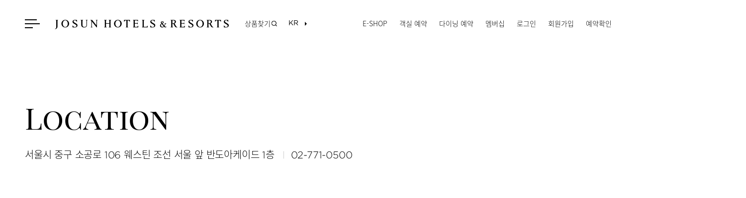

--- FILE ---
content_type: text/html;charset=UTF-8
request_url: https://josunhotel.com/about/location.do
body_size: 56032
content:











<!--( 템플릿 명(PC 기본 템플릿) 최종수정일 : 2025-11-10 10:12)-->
















  










	
        
		
		
		
		
		
		
        
        
        
	
	

 
<!DOCTYPE html>
<html lang="ko">
 <head>

  <meta http-equiv="Content-Type" content="text/html; charset=UTF-8">
  <meta http-equiv="X-UA-Compatible" content="IE=edge">
  <meta name="viewport" content="width=device-width, initial-scale=1, user-scalable=no">
  <meta name="format-detection" content="telephone=no">
    <meta name="naver-site-verification" content="7cc31c414eda7a3ea7b7a0bbb9c0a5c624370a87"/>

  <title></title>
  <meta name="keywords" content="">
  <meta name="description" content="">
  <meta property="og:title" content="">
  <meta property="og:description" content="">
  <meta property="og:url" content="https://josunhotel.com/about/location.do">
  <meta property="og:image" content="https://josunhotel.com/static/home/images/josunhotel_og.png">
  <meta property="og:type" content="website"/>
  <meta property="og:site_name" content="Josun Hotels & Resorts"/>

  <link rel="canonical" href="https://josunhotel.com/about/location.do"/>
  <link rel="shortcut icon" type="text/css" href="/static/home/images/ko/pc/common/favicon.ico" >
  <link href="/static/home/css/ko/pc/common_josunhotel.css" rel="stylesheet" type="text/css">
  
  
  
    <link href="/static/home/css/ko/pc/contents.css" rel="stylesheet" type="text/css">
  
  

  <link href="/static/home/bluewaves/css/pc/contents.css" rel="stylesheet" type="text/css"> 
  <link href="/static/home/css/ko/pc/swiper.css" rel="stylesheet" type="text/css"> 
  <script type="text/javascript" src="/static/home/js/ko/pc/jquery-3.4.1.min.js"></script>
  <script type="text/javascript" src="/static/home/js/ko/pc/pubPlugin.js"></script>
  <script type="text/javascript" src="/static/home/js/ko/pc/pubCommon_contents.js"></script> <!-- 컨텐츠 스크립트 -->
  <script type="text/javascript" src="/static/home/js/ko/pc/pubCommon_josunhotel.js"></script> <!-- 메인, GNB 스크립트 -->
  <script type="text/javascript" src="/static/home/js/ko/pc/selectbox.js"></script> 
  <script type="text/javascript" src="/static/home/js/ko/pc/swiper.min.js"></script> 
  <script type="text/javascript" src="/static/home/js/home.js?v=1.0"></script>
  <script type="text/javascript" src="/static/home/bluewaves/js/pc/bw_contents.js"></script>

  
  <!-- Google Tag Manager -->
  <script>(function(w,d,s,l,i){w[l]=w[l]||[];w[l].push({'gtm.start':
  new Date().getTime(),event:'gtm.js'});var f=d.getElementsByTagName(s)[0],
  j=d.createElement(s),dl=l!='dataLayer'?'&l='+l:'';j.async=true;j.src=
  'https://www.googletagmanager.com/gtm.js?id='+i+dl;f.parentNode.insertBefore(j,f);
  })(window,document,'script','dataLayer','GTM-NP6NJMP');</script>
  <!-- End Google Tag Manager -->

  <script type="text/javascript">
    // IE 브라우저인지 체크
    if (navigator.userAgent.indexOf("MSIE") !== -1 || navigator.userAgent.indexOf("Trident") !== -1) {
      // Edge 브라우저로 전환
      alert('Internet Explorer 브라우저의 서비스 지원 종료(2022년 6월 15일)에 따라 조선호텔앤리조트 웹사이트 이용 시 크로미엄 기반(Chromium Base)의 브라우저 사용을 권장 드립니다.\n\n※ 크로미엄(Chromium) 기반 브라우저\n- 크롬(Google Chrome)\n- 마이크로소프트 엣지(Microsoft Edge)\n- 파이어폭스(Mozilla Firefox)\n- 오페라(Opera)\n- 웨일(Naver Wale)\n- 사파리(Apple Safari) 등');
      window.location.replace("microsoft-edge:" + window.location.href);
    
      // IE 브라우저 종료
      //edge 켜지지 않고, ie만 종료되어 setTimeout사용
      setTimeout(function(){
        window.open('', '_parent', '');
        window.close();
      },100)

    }


    
	function fncChangeLang (changeLang) {
		let currentLang = 'ko';
		
			$(location).attr("href", "/intro.do?locale=" + changeLang);
		
		
	}
  </script>


<!-- 네이버 사이트 연관 채널 Code -->	
<script type="application/ld+json">
{
"@context": "http://schema.org",
"@type": "Person",
"name": "조선호텔앤리조트",
"url": "https://josunhotel.com/",
	"sameAs": [
		"https://www.instagram.com/josunhotelsandresorts/",
		"https://www.facebook.com/Josunhotelsandresorts",
		"https://pf.kakao.com/_EnFPj",
		"https://www.youtube.com/channel/UC7ZZk3mnc0DzJqPTdjD6tOw",
		"https://play.google.com/store/apps/details?id=com.ssg.josunhotel",
		"https://apps.apple.com/kr/app/id1528269578"
		]
}	
</script>
<!-- End 네이버 사이트 연관 채널 Code -->
   
<!--schema.org 적용(2021.05.03) -->
<script type="application/ld+json">
{
  "@context": "https://schema.org",
  "@type": "Hotel",
  "name": "조선호텔앤리조트",
  "url": "https://josunhotel.com/",
  "image": [
    "https://www.josunhotel.com/revolution/content/fileImage.do?fileId=426021&cntntsSn=426020",
    "https://www.josunhotel.com/revolution/content/fileImage.do?fileId=253318&cntntsSn=253316",
    "https://gjb.josunhotel.com/util/file/download.do?fileSn=453363&sysCode=GJB"
  ],
  "description": "Experience the Difference - 조선호텔앤리조트는 신세계 그룹에서 운영하며, 고품격 라이프 스타일을 제안하는 서비스 전문 기업입니다.",
  "sameAs": [
    "https://www.instagram.com/josunhotelsandresorts",
    "https://www.facebook.com/Josunhotelsandresorts",
    "https://pf.kakao.com/_EnFPj",
    "https://www.youtube.com/channel/UC7ZZk3mnc0DzJqPTdjD6tOw",
    "https://play.google.com/store/apps/details?id=com.ssg.josunhotel",
    "https://apps.apple.com/kr/app/id1528269578"
  ],
  "address": {
    "@type": "PostalAddress",
    "addressCountry": "Republic of Korea",
    "addressRegion": "서울시",
    "addressLocality": "중구",
    "streetAddress": "소공로 16",
    "postalCode": "04533"
  },
  "telephone": "02-771-0500"
}
</script>
 </head>
 <body>
 <!-- Google Tag Manager (noscript) -->
 <noscript><iframe src="https://www.googletagmanager.com/ns.html?id=GTM-NP6NJMP"
 height="0" width="0" style="display:none;visibility:hidden"></iframe></noscript>
 <!-- End Google Tag Manager (noscript) -->

	<div class="skip"><a href="#container">본문 바로가기</a></div>
	<div class="wrapper ">
		<!--(HEAD 최종수정일 : 2026-01-12 10:01)-->
<!-- mass promotion 메뉴 동적 노출 -->


<script>
	jQuery(function(){
		jQuery.ajax({
			type : "GET",
			url : "/massPromotion/get.json",
			cache : false,
			dataType : "json",
			global : false,
			beforeSend: function() {
			},
			complete: function() {
			},
			success : function(data){
                var massPromtn = data.bean;
                //조회 결과에 따라 랜더링
                if(massPromtn != null && massPromtn != ""){
                    var url = getMassPromtnUrl();
                    var menuNm = massPromtn.promtnNm;
                    var sysCode = massPromtn.sysCode;
                    appendMassPromotionMenu(url, menuNm, sysCode);
                }
			},
			error:function(r, s, e){
			}
		});
	});

    function getMassPromtnUrl(){
        var url = "";
        var sysCode = jQuery("#sysCode").val();

        if(gfncIsApp()){
            //앱일 경우
            url = "/m/massPromotion/list.do";
        }else if(gfncIsMobile()){
            //모바일일 경우
            if(sysCode == "JOSUNHOTEL"){
                url = "/m/massPromotion/list.do";
            }else {
                if(gfncIsDevServer()){
                    url = "http://dev.josunhotel.com/m/massPromotion/list.do";
                }else {
                    url = "https://www.josunhotel.com/m/massPromotion/list.do";
                }
            }
        }else {
            //pc일 경우
            if(sysCode == "JOSUNHOTEL"){
                url = "/massPromotion/list.do";
            }else {
                if(gfncIsDevServer()){
                    url = "http://dev.josunhotel.com/massPromotion/list.do";
                }else {
                    url = "https://www.josunhotel.com/massPromotion/list.do";
                }
            }
        }
        return url;
    }

    function appendMassPromotionMenu(url, menuNm, sysCode){
        if(gfncIsApp()){
            //앱일 경우
            var menuHtml = '<div class="titArea"><li><a href="'+url+'">'+menuNm+'</a></li></div>';

            var pathname = window.location.pathname;
            if(pathname.indexOf("/app/main.do") == 0){
                jQuery(".gnbArea ul.toggleList > li > .titArea:contains('PACKAGE')").closest("ul").append(menuHtml);
            }else {
                jQuery(".gnbArea ul.toggleList li:contains('PACKAGE')").closest("ul").append(menuHtml);
            }

            /*if(jQuery(".gnbArea ul.toggleList li:contains('패키지')").length > jQuery(".gnbArea ul.toggleList li:contains('PACKAGE')").length){
                jQuery(".gnbArea ul.toggleList li:contains('패키지')").closest("ul").append(menuHtml);
            } else {
                jQuery(".gnbArea ul.toggleList li:contains('PACKAGE')").closest("ul").append(menuHtml);
            }*/

        }else if(gfncIsMobile()){
            //모바일일 경우
            var menuHtml = '<div class="titArea"><li><a href="'+url+'">'+menuNm+'</a></li></div>';
            jQuery(".gnbArea ul.toggleList li:contains('PACKAGE')").closest("ul").append(menuHtml);
        }else{
            //pc일 경우
            if(sysCode == "JOSUNHOTEL" || sysCode == "JPY"){
                //해당 페이지가 HUB거나 JPY일 경우
                var menuHtml = '<li><a href="'+url+'">'+menuNm+'</a></li>';
                jQuery(".allMenu ul.menuDepth01 ul.menuDepth02 li:contains('PACKAGE')").closest("ul").append(menuHtml);
            }else {
                var menuHtml = '<li><a href="'+url+'">'+menuNm+'</a></li>';
                jQuery(".headArea .utilMenu .gnbDepth1 .gnbDepth2 li:contains('PACKAGE')").closest("ul").append(menuHtml);
            }
        }
    }

</script>












<script>

	//2024-08-13 추가, nextUrl이 메인이 아니면서 returnUrl이 존재할 경우 해당 url 리턴
	function gfncGetReturnUrl(nextUrl){

        let isMain = isMainUrl(nextUrl);

        //nextUrl이 main으로 이동이 아닌 경우
        if (isMain) {
            let returnUrl = getAndDelReturnUrl();
            if (returnUrl) {
                nextUrl = returnUrl;
            }
        }
        return nextUrl
	}

    //로그인 후 이동할 url이 메인인 경우 체크
    function isMainUrl(nextUrl) {
        if (nextUrl.includes("/intro.do") || nextUrl.includes("/main.do")) {
            return true;
        }
        return false;
    }

    //세션스토리지에서 returnUrl 조회 및 삭제
	//조회와 동시에 세션스토리지에서 삭제되기 때문에 해당 url로 보내는 시점에만 사용
    function getAndDelReturnUrl() {
        let key = "returnUrl";
        let returnUrl = sessionStorage.getItem(key);
        sessionStorage.removeItem(key);
        return returnUrl;
    }
</script>






<script>
        //2022-05-23 조선라운지 추가
        //헤더 메뉴 버튼 클릭 이벤트
        jQuery(document).on("click",".headArea .btnMenu" ,function(){

            //메뉴 펼쳐질때 라운지 list 3가지 무작위 노출
            if(jQuery(this).hasClass("menuOn")){
                var expsrCount = 3;
                var $loungeList = jQuery(".menuDepth-add .gnb-thum li");
                var randomArray = generateRandomNumberArray(expsrCount, $loungeList.length);

                $loungeList.addClass("hidden");
                $loungeList.each(function(index){
                    if(randomArray.indexOf(index) > -1){
                        jQuery(this).removeClass("hidden");
                    }
                });
            }
        })
</script>



			<div class="header"> <!-- 메뉴 열리면 gnbOn 클래스 추가 -->
			<!-- header type02 추가 되는 경우 mainArea02, mainArea03, mainArea05  -->
			<div class="headArea bgDim">
				<strong class="logo"><a href="/intro.do">JOSUN HOTELS & RESORTS</a></strong>
				<button type="button" class="btnMenu">메뉴 열기</button> <!-- 클릭하면 menuOn 클래스 추가, 메뉴 닫기 텍스트 변경 -->
				<!-- 20200709 수정 / gnbUtil 안에 있던 호텔찾기, 다국어 영역 위치 변경  -->
				<div class="topUtil">
					<!-- <a href="#none" class="hotelFind" onClick="commonJs.popShow($('#hotelFindLayer'))">호텔찾기</a> -->
                    <a href="/package/list.do" class="hotelFind" >상품찾기</a>
					<div class="langArea">
						<div class="dropdown_list" aria-expanded="false">
							<div class="dropdown_value">
								<input type="text" role="combobox" value="KR" aria-expanded="false" tabindex="-1" readonly>
								<button type="button" aria-label="목록열기" class="btn_opener"></button>
							</div>
							<ul class="item_list" role="listbox">
								<li role="option" class="langKr"><a href="javascript:fncChangeLang('ko');">KR</a></li>
								<li role="option" class="langEn"><a href="javascript:fncChangeLang('en');">EN</a></li>
								<li role="option" class="langCn"><a href="javascript:fncChangeLang('zh');">CN</a></li>
								<li role="option" class="langJp"><a href="javascript:fncChangeLang('ja');">JP</a></li>
							</ul>
						</div>
					</div>
				</div>

				<!-- //20200709 수정 -->
				<div class="allMenu"> <!-- 화면 높이값 계산 height:적용, body:overflow:hidden -->
					<div class="inner">

    
    
                <!-- 프로모션 배너 -->
        
                    <div class="promotionBanner">
                        <a id="innerBanner" href="https://josunhotel.com/event/get.do?page=1&rowPerPage=6&totalCount=3&searchDataType=&eventSn=2600196">
                            <img src="/upload_file/event/banner/pc_img_promotion_banner.jpg?ver=2.8" alt="promotion">
                        </a>
                    </div>
                

                <!-- 영문용 프로모션 배너 -->
                

                <!-- 일문용 프로모션 배너 -->
                

                <!-- 중문용 프로모션 배너 -->
                

                <ul class="menuDepth01">

                  
                    
                  
                    
                      
                      
                      
                      <li
                        
                        
                        
                        
                        
                     >ABOUT US

                      
                        <ul class="menuDepth02">
                          
                          
                            
                              <li><a href="/about/hotel.do">JOSUN HOTELS &amp; RESORTS</a>
                                
                                
                                  <ul class="menuDepth03">
                                    
                                      
                                        <li><a href="/about/hotel.do">기업소개</a></li>
                                      
                                    
                                      
                                        <li><a href="/about/history.do">연혁</a></li>
                                      
                                    
                                      
                                        <li><a href="/about/awards.do">수상내역</a></li>
                                      
                                    
                                      
                                        <li><a href="/about/esg.do">ESG경영</a></li>
                                      
                                    
                                      
                                        <li><a href="/about/shm.do">안전보건경영</a></li>
                                      
                                    
                                      
                                        <li><a href="/about/accounts.do">결산공고</a></li>
                                      
                                    
                                      
                                        <li><a href="/about/location.do">오시는길</a></li>
                                      
                                    
                                      
                                    
                                  </ul>
                                
                              </li>
                            
                          
                            
                              <li><a href="/press/actReport.do">NEWS</a>
                                
                                
                                  <ul class="menuDepth03">
                                    
                                      
                                        <li><a href="/press/actReport.do">주요소식</a></li>
                                      
                                    
                                      
                                    
                                      
                                        <li><a href="/press/social.do">소셜 미디어</a></li>
                                      
                                    
                                  </ul>
                                
                              </li>
                            
                          
                            
                              <li><a href="/recruit/employment.do">RECRUIT</a>
                                
                                
                              </li>
                            
                          
                        </ul>
                      
                      </li>
                    
                  
                    
                      
                      
                      
                      <li
                        
                        
                        
                        
                        
                     >HOTELS

                      
                        <ul class="menuDepth02">
                          
                          
                            
                              <li><a href="/hotel/JosunPalace.do">조선 팰리스</a>
                                
                                
                              </li>
                            
                          
                            
                              <li><a href="/hotel/westinSeoul.do">웨스틴 조선 서울</a>
                                
                                
                              </li>
                            
                          
                            
                              <li><a href="/hotel/westinBusan.do">웨스틴 조선 부산</a>
                                
                                
                              </li>
                            
                          
                            
                              <li><a href="/hotel/grandBusan.do">그랜드 조선 부산</a>
                                
                                
                              </li>
                            
                          
                            
                              <li><a href="/hotel/grandJeju.do">그랜드 조선 제주</a>
                                
                                
                              </li>
                            
                          
                            
                              <li><a href="/hotel/lescape.do">레스케이프</a>
                                
                                
                              </li>
                            
                          
                            
                              <li><a href="/hotel/pangyo.do">그래비티 조선 서울 판교</a>
                                
                                
                              </li>
                            
                          
                            
                              <li><a href="/hotel/fpbsSeoul.do">포포인츠 바이 쉐라톤 조선, 서울역</a>
                                
                                
                              </li>
                            
                          
                            
                              <li><a href="/hotel/fpbsMyeongdong.do">포포인츠 바이 쉐라톤 조선, 서울 명동</a>
                                
                                
                              </li>
                            
                          
                        </ul>
                      
                      </li>
                    
                  
                    
                      
                      
                      
                      <li
                        
                        
                        
                        
                        
                     >OFFERS

                      
                        <ul class="menuDepth02">
                          
                          
                            
                              <li><a href="/package/list.do">PACKAGE</a>
                                
                                
                              </li>
                            
                          
                            
                          
                            
                              <li><a href="/event/list.do">EVENT</a>
                                
                                
                              </li>
                            
                          
                        </ul>
                      
                      </li>
                    
                  
                    
                      
                      
                      
                      <li
                        
                        
                        
                        
                        
                     >MEMBERSHIP

                      
                        <ul class="menuDepth02">
                          
                          
                            
                              <li><a href="/membership/ed2_product.do">CLUB JOSUN</a>
                                
                                
                              </li>
                            
                          
                            
                          
                            
                              <li><a href="/membership/event.do">EVENT</a>
                                
                                
                              </li>
                            
                          
                            
                              <li><a href="/membership/news.do">NEWS</a>
                                
                                
                              </li>
                            
                          
                        </ul>
                      
                      </li>
                    
                  
                    
                      
                      
                      
                      <li
                        
                        
                        
                        
                        
                     >MY PAGE

                      
                        <ul class="menuDepth02">
                          
                          
                            
                              <li><a href="/mypage/main.do">MY PAGE</a>
                                
                                
                              </li>
                            
                          
                            
                              <li><a href="/mypage/myPointForm.do">MY J POINT</a>
                                
                                
                              </li>
                            
                          
                            
                              <li><a href="/mypage/myCouponaForm.do">MY COUPON</a>
                                
                                
                              </li>
                            
                          
                            
                              <li><a href="/mypage/myGoodsForm.do">멤버십확인</a>
                                
                                
                              </li>
                            
                          
                            
                              <li><a href="/cnfirm/mber/room/reserveList.do">예약확인</a>
                                
                                
                              </li>
                            
                          
                            
                              <li><a href="/mber/interest/roomList.do">관심리스트</a>
                                
                                
                              </li>
                            
                          
                            
                              <li><a href="/mypage/myInfoForm.do">개인정보관리</a>
                                
                                
                              </li>
                            
                          
                            
                          
                            
                          
                        </ul>
                      
                      </li>
                    
                  
                    
                      
                      
                      
                      <li
                        
                        class="menuDepthAlt gnb-retailbiz"
                        
                        
                        
                     >RETAIL BUSINESS

                      
                        <ul class="menuDepth02">
                          
                          
                            
                              <li><a href="https://josuntns.josunhotel.com/">E-SHOP</a>
                                
                                
                              </li>
                            
                          
                            
                              <li><a href="/product/kyukmul.do">격물공부</a>
                                
                                
                              </li>
                            
                          
                            
                              <li><a href="/product/kimchi.do">조선호텔 김치</a>
                                
                                
                              </li>
                            
                          
                            
                          
                            
                          
                        </ul>
                      
                      </li>
                    
                  
                    
                      
                      
                      
                      <li
                        
                        
                        class="menuDepthAlt"
                        
                        
                     >OUTSIDE BUSINESS UNIT RESTAURANTS

                      
                        <ul class="menuDepth02">
                          
                          
                            
                              <li><a href="/retail/homurang.do">호무랑</a>
                                
                                
                              </li>
                            
                          
                            
                              <li><a href="/retail/hokyungjeon.do">호경전</a>
                                
                                
                              </li>
                            
                          
                            
                              <li><a href="/retail/jaju.do">자주 테이블</a>
                                
                                
                              </li>
                            
                          
                            
                              <li><a href="/retail/mott32seoul.do">MOTT 32 SEOUL</a>
                                
                                
                              </li>
                            
                          
                            
                              <li><a href="/retail/yamabuki.do">YAMABUKI</a>
                                
                                
                              </li>
                            
                          
                        </ul>
                      
                      </li>
                    
                  
                    
                      
                      
                      
                      <li
                        
                        
                        
                        class="menuDepthAlt gnb-leisure"
                        
                     >LEISURE

                      
                        <ul class="menuDepth02">
                          
                          
                            
                              <li><a href="/leisure/trinityClub.do">TRINITY CLUB</a>
                                
                                
                              </li>
                            
                          
                            
                              <li><a href="/leisure/jayuCc.do">JAYU CC</a>
                                
                                
                              </li>
                            
                          
                            
                              <li><a href="/leisure/landscape.do">LANDSCAPE</a>
                                
                                
                              </li>
                            
                          
                            
                              <li><a href="/leisure/aquafield.do">AQUAFIELD</a>
                                
                                
                              </li>
                            
                          
                            
                              <li><a href="/leisure/concord.do">CONCORD</a>
                                
                                
                              </li>
                            
                          
                            
                              <li><a href="/leisure/tgx.do">TGX</a>
                                
                                
                              </li>
                            
                          
                            
                              <li><a href="/leisure/wonderPark.do">WONDER PARK</a>
                                
                                
                              </li>
                            
                          
                        </ul>
                      
                      </li>
                    
                  
                    
                      
                      
                      
                      <li
                        
                        
                        
                        
                        class="menuDepthAlt gnb-officemng"
                     >FACILITIES MANAGEMENT

                      
                        <ul class="menuDepth02">
                          
                          
                            
                              <li><a href="/office/stateTower.do">스테이트 타워</a>
                                
                                
                              </li>
                            
                          
                            
                              <li><a href="/office/centerfield.do">센터필드</a>
                                
                                
                              </li>
                            
                          
                        </ul>
                      
                      </li>
                    
                  
                    
                      
                      
                      
                      <li
                        class="gnb-customer"
                        
                        
                        
                        
                     >CUSTOMER SERVICE

                      
                        <ul class="menuDepth02">
                          
                          
                            
                              <li><a href="/voc/cstmrOpinionForm.do">Q&amp;A</a>
                                
                                
                              </li>
                            
                          
                            
                              <li><a href="/customer/faq.do">FAQ</a>
                                
                                
                              </li>
                            
                          
                            
                              <li><a href="/customer/giftCard.do">GIFT CARD</a>
                                
                                
                              </li>
                            
                          
                        </ul>
                      
                      </li>
                    
                  
                    
                  
                    
                  
                    
                  
                    
                  
                    
                  
                    
                  
                    
                  
                    
                  
                    
                  
                </ul>

        
        <ul class="menuDepth-add">
            <li>JOSUN LOUNGE
                <ul class="gnb-thum">
                    
                        <li class="hidden">
                            <a href="https://lounge.josunhotel.com/01/always-welcome/" target="_blank">
                                <img src="/util/file/download.do?fileSn=2608344&sysCode=JOSUNHOTEL" alt="그랜드 조선 부산">
                                <span>First Sight</span>
                            </a>
                        </li>
                    
                        <li class="hidden">
                            <a href="https://lounge.josunhotel.com/01/here-is-the-menu/" target="_blank">
                                <img src="/util/file/download.do?fileSn=2608349&sysCode=JOSUNHOTEL" alt="조선호텔 헤리티지">
                                <span>Archive</span>
                            </a>
                        </li>
                    
                        <li class="hidden">
                            <a href="https://lounge.josunhotel.com/01/a-fresh-beginning-with-balanced-brunch/" target="_blank">
                                <img src="/util/file/download.do?fileSn=2608355&sysCode=JOSUNHOTEL" alt="조선호텔 브런치">
                                <span>Recommend</span>
                            </a>
                        </li>
                    
                        <li class="hidden">
                            <a href="https://lounge.josunhotel.com/01/the-one-only/" target="_blank">
                                <img src="/util/file/download.do?fileSn=2608360&sysCode=JOSUNHOTEL" alt="조선터치">
                                <span>Item</span>
                            </a>
                        </li>
                    
                        <li class="hidden">
                            <a href="https://lounge.josunhotel.com/01/lescape-into-the-luxury-collection/" target="_blank">
                                <img src="/util/file/download.do?fileSn=2608366&sysCode=JOSUNHOTEL" alt="레스케이프 럭셔리 컬렉션">
                                <span>Q&amp;A</span>
                            </a>
                        </li>
                    
                        <li class="hidden">
                            <a href="https://lounge.josunhotel.com/01/next-big-things/" target="_blank">
                                <img src="/util/file/download.do?fileSn=2608371&sysCode=JOSUNHOTEL" alt="조선호텔 신규 오픈">
                                <span>Trending</span>
                            </a>
                        </li>
                    
                </ul>
            </li>
        </ul>

						<button type="button" class="btnClose" onclick="commonJs.popClose($('#layerPop1'))">닫기</button>
					</div>
				</div>
				<!-- //allMenu -->
<div class="gnbUtil">
    
        <ul>
            <li><a href="https://josuntns.josunhotel.com" id="e-shop">E-SHOP</a></li>
            <li><a href="https://be-api.crs.josunhotel.com/landing?path=/step0&locale=ko" id="roomSearchGNB">객실 예약</a></li>
            <li><a href="/resve/dining/step0.do" id="diningSearchGNB">다이닝 예약</a></li>
            <li><a href="/membership/ed2_product.do" id="membership">멤버십</a></li>
            
                <li><a href="/login/loginForm.do" id="login">로그인</a></li>
                <li><a href="/identify/identifyIntro.do" id="join">회원가입</a></li>
            
            

            <li><a href="/cnfirm/mber/room/reserveList.do" id="confirmReserv">예약확인</a></li>
        </ul>
    
    

    
</div>
				<!-- //gnbUtil -->
			</div>
		</div>








		<!-- //header -->
        <!--(레이아웃명([PC] ABOUT US - 오시는길) 최종수정일 : 2020-08-02 14:19)-->


		<div id="container" class="container about">
			<!-- 컨텐츠 S -->
			<h1 class="hidden">기업 소개</h1>
            <div class="topArea">
                <div class="topInner">
                    <h2 class="titDep1">Location</h2>
                    <!-- 20200709 수정 : 지도 아래, 문구 이동 및 변경 -->
                    <div class="pageGuide">
                        <strong class="hidden">신세계조선호텔 본사 오시는 길</strong>
                        <p class="txt">
                                                        <span class="hidden">주소</span>서울시 중구 소공로 106 웨스틴 조선 서울 앞 반도아케이드 1층
                            <span class="vBar"><span class="hidden">대표전화</span>02-771-0500</span>

                        </p>
                    </div>
                    <!-- //20200709 수정 : 지도 아래,문구 이동 및 변경 -->
                </div>
            </div>
            <!-- //topArea -->
            <div class="inner">
                <!-- 20200709 수정 : 문구(추가/수정/삭제) -->
                <div class="mapArea" id="map" style="width: 1400px;height: 560px;"></div>

                <ul class="toggleList rsvList">
                    <li class="toggleOn">
												<strong class="listTit">지하철</strong>
						<button type="button" class="btnToggle"><span class="hidden">상세내용 보기</span></button><!-- 버튼 클릭 시 li에 toggleOn 클래스 추가되면서 toggleCont 펼쳐짐 -->
						<div class="toggleCont" style="display:block">
							<div class="locationInfo">
                                <em class="tit">1호선(시청역)</em>
                                <ul class="txt">
                                    <li>1호선 시청역 6번 출구 → 더 플라자 호텔에서 오른쪽 방면 → 소공지하쇼핑센터 2번출구 → 소공지하쇼핑센터 11번 출구 → 지하 10번 출구 왼쪽 방면 도보 5분</li>
                                    <li>1호선 시청역 6번 출구 → 루디 방면 횡단보도 → 서울광장 화장실 왼쪽 방면 → CU 시청광장점 방면 횡단보도 → 데미타스커피 왼쪽 방면 → 지하 10번 출구 왼쪽 방면 도보 5분</li>
                                </ul>
                                <em class="tit">2호선(을지로입구역)</em>                                
                                <ul class="txt">
                                    <li>2호선 을지로입구역 시티스타몰 4번 출구 → 데미타스커피 왼쪽 방면 → 지하 10번 출구 왼쪽 방면 도보 5분</li>
                                    <li>2호선 을지로입구역 1-1번 출구 → 신한은행 서울광장지점 방면 횡단보도 → 데미타스커피 왼쪽 방면 → 지하 10번 출구 왼쪽 방면 도보 5분</li>
                                </ul>
							</div>
						</div>
                    </li>
                    <li>
												<strong class="listTit">버스</strong>
						<button type="button" class="btnToggle"><span class="hidden">상세내용 보기</span></button>
						<div class="toggleCont">
							<div class="locationInfo">
                                <em class="tit">172(우리은행종로지점 방면)</em>
                                <p class="txt">172(우리은행종로지점 방면) → 서울광장역 하차 →  데미타스커피 왼쪽 방면 → 지하 10번 출구 왼쪽 방면 도보 5분</p>
                                <em class="tit">405(롯데백화점 방면)</em>
                                <p class="txt">405(롯데백화점 방면) → 서울광장역 하차 →  데미타스커피 왼쪽 방면 → 지하 10번 출구 왼쪽 방면 도보 5분</p>
                                <em class="tit">472(을지로입구 방면)</em>
                                <p class="txt">472(을지로입구 방면) → 서울광장역 하차 →  데미타스커피 왼쪽 방면 → 지하 10번 출구 왼쪽 방면 도보 5분</p>
                                <em class="tit">N62(우리은행 종로지점 방면)</em>
                                <p class="txt">N62(우리은행 종로지점 방면) → 서울광장역 하차 →  데미타스커피 왼쪽 방면 → 지하 10번 출구 왼쪽 방면 도보 5분</p>
							</div>
						</div>




                    </li>
                    <li>
												<strong class="listTit">자가용</strong>
						<button type="button" class="btnToggle"><span class="hidden">상세내용 보기</span></button>
						<div class="toggleCont">
							<div class="locationInfo">
                                <em class="tit">웨스틴 조선 서울 주차장 이용</em>
                <p class="txt">서울시 중구 소공로 106 웨스틴 조선 서울</p>
							</div>
						</div>
					</li>
                </ul>                
                <!-- //20200709 수정 : 문구(추가/수정/삭제) -->
            </div>
            <!-- //inner -->
			<!-- 컨텐츠 E -->
		</div>
		<script type="text/javascript" src="https://openapi.map.naver.com/openapi/v3/maps.js?ncpKeyId=xywgkeyiqg"></script>
<script type="text/javascript">
	jQuery(document).ready(function(){
		
		var mapOptions = {
			    center: new naver.maps.LatLng(37.564399, 126.980061),
			    zoom: 15
			};
		var map = new naver.maps.Map("map", mapOptions);
		
		var marker = new naver.maps.Marker({
		    position: new naver.maps.LatLng(37.564399, 126.980061),
		    map: map
		});
		
		var contentString = [
	        '<div style="display:inline-block;height:30px;padding:2px 17px;box-shadow: 0 0 0 1px rgba(0,0,0,.2), 0 2px 3px 0 rgba(0,0,0,.1);border-radius:23px;background-color:#fff;text-align:center;min-width:300px;">',
	        '   <strong style="display:block;font-size:14px;font-weight:bold">조선호텔앤리조트</strong>',
	        //'   <div><span style="display:inline-block;font-size:12px;color:#0475f4;letter-spacing:-.4px;line-height:14px;vertical-align:top;">호텔</span></div>',
 	        '</div>'
	    ].join('');

		var infowindow = new naver.maps.InfoWindow({
		    content: contentString,
		    borderWidth: 0,
		    //backgroundColor: '#FFF',
		    //backgroundColor: 'rgba( 255, 255, 255, 0)',
		    backgroundColor: 'transparent',
		    disableAnchor: true
		});
	
		naver.maps.Event.addListener(marker, "click", function(e) {
		    if (infowindow.getMap()) {
		        infowindow.close();
		    } else {
		        infowindow.open(map, marker);
		    }
		});
	
		infowindow.open(map, marker);
	});
</script>
		<!-- //container -->
        <!--(FOOTER 최종수정일 : 2025-01-09 17:09)-->
		<div class="footer">
			<div class="footArea">
				<div class="hotelList">
					<ul>
						<li class="josunpalace"><a href="https://jpg.josunhotel.com/main.do" target="_blank" title="새창열림">조선 팰리스 서울 강남</a></li>
						<li class="wchosunseoul"><a href="https://www.marriott.co.kr/hotels/travel/selwi-the-westin-chosun-seoul" target="_blank" title="새창열림">The Westin Josun Seoul</a></li>
						<li class="wchosunbusan"><a href="https://www.marriott.co.kr/hotels/travel/puswi-the-westin-chosun-busan" target="_blank" title="새창열림">The Westin Josun Busan</a></li>
						<li class="grandjosun"><a href="https://gjb.josunhotel.com/main.do" title="새창열림">Grand Josun</a></li>
						<li class="grandjosunjj"><a href="https://gjj.josunhotel.com/main.do" target="_blank" title="새창열림">Grand Josun Jeju</a></li>
						<li class="lescape"><a href="https://les.josunhotel.com" target="_blank" title="새창열림">L'Escape Hotel</a></li>
                        <li class="gravity"><a href="https://grp.josunhotel.com/main.do" target="_blank" title="새창열림">그래비티 서울 판교</a></li>
						<li class="fourpoints"><a href="https://www.marriott.co.kr/hotels/travel/selfp-four-points-seoul-namsan" target="_blank" title="새창열림">Four Points by Sheraton</a>
						<li class="fourpointsmd"><a href="https://www.marriott.co.kr/hotels/travel/selfd-four-points-seoul-myeongdong" target="_blank">포포인츠 바이 쉐라톤 서울 명동</a></li>
					</ul>
				</div>

				<span class="logo"><a href="/intro.do">JOSUN HOTELS & RESORTS</a></span>
				
				
					
						<div class="infoPolicy">
		                    <a href="/voc/cstmrOpinionForm.do">고객센터</a>
		                    <a href="/policy/agreement.do">웹사이트 이용약관</a>
                            <a href="https://josunhotel.com/policy/clubJosun.do">멤버십 이용약관</a>
                            <a href="/policy/voucher.do">모바일 상품권 이용약관</a>
		                    <a href="/policy/paperVoucher.do">지류 이용권 이용약관</a>
		                    <a href="/policy/privacy.do" class="pointColor">개인정보처리방침</a>
                            <br>
		                    <a href="/policy/media.do">영상정보처리기기운영&middot;관리방침</a>
		                    <a href="/policy/emailSecurity.do">이메일무단수집금지</a>
		                    <!--<a href="/policy/hotel.do">호텔 정책</a>-->
                            <a href="/reporting/hotline.do">CSR 핫라인</a>
                            <a href="/sitemap.do">사이트맵</a>

						</div>
						<div class="dropdown_list" aria-expanded="false"> <!-- 클릭시 active 클래스 토글되면서 aria-expanded="true" 로 변경  -->
							<div class="dropdown_value">
								<input type="text" role="combobox" value="Family Sites" aria-expanded="false" tabindex="-1" readonly />
								<button type="button" aria-label="목록열기" class="btn_opener"><i></i></button>
							</div>
							<ul class="item_list" role="listbox">
								<li role="option"><a href="https://www.shinsegaegroupnewsroom.com/" target="_blank">신세계그룹</a></li>
								<li role="option"><a href="http://www.ssg.com/" target="_blank">SSG.COM</a></li>
								<li role="option"><a href="http://tv.ssg.com/" target="_blank">신세계TV쇼핑</a></li>
								<li role="option"><a href="http://www.shinsegae.com/" target="_blank">신세계백화점</a></li>
								<li role="option"><a href="http://store.emart.com/" target="_blank">이마트</a></li>
								<li role="option"><a href="http://www.emarteveryday.co.kr/" target="_blank">이마트 에브리데이</a></li>
								<li role="option"><a href="https://emart24.co.kr/" target="_blank">이마트24</a></li>
								<li role="option"><a href="http://www.casamiashop.com/main.casa" target="_blank">까사미아</a></li>
								<li role="option"><a href="http://www.sikorea.co.kr/" target="_blank">신세계인터내셔날</a></li>
								<li role="option"><a href="http://www.shinsegaefood.com/" target="_blank">신세계푸드</a></li>
								<li role="option"><a href="http://www.shinsegae-enc.com/" target="_blank">신세계건설</a></li>
								<li role="option"><a href="http://www.shinsegae-inc.com/" target="_blank">신세계I&amp;C</a></li>
								<li role="option"><a href="http://www.istarbucks.co.kr/" target="_blank">스타벅스커피코리아</a></li>
								<li role="option"><a href="http://www.ssgdfm.com/shop/main" target="_blank">신세계면세점</a></li>
								<li role="option"><a href="http://www.premiumoutlets.co.kr/" target="_blank">신세계사이먼</a></li>
								<li role="option"><a href="http://www.shinsegae-lnb.com/" target="_blank">신세계 L&amp;B</a></li>
								<li role="option"><a href="http://www.shinsegaeproperty.com/ko/index.do" target="_blank">신세계 프라퍼티</a></li>
								<li role="option"><a href="http://www.shinsegaecentralcity.com/" target="_blank">신세계센트럴시티</a></li>
							</ul>
						</div>
                        <!-- 210401 ADD sns icon -->
                        <div class="snsArea">
                          <div class="icoJosun"><a href="https://josun.page.link/promotion" target="_blank">josun</a></div>
                          <div class="icoKakao"><a href="https://pf.kakao.com/_EnFPj" target="_blank">kakao</a></div>
                          <div class="icoInsta"><a href="https://www.instagram.com/josunhotelsandresorts/" target="_blank">instagram</a></div>
                          <div class="icoYoutube"><a href="https://www.youtube.com/channel/UC7ZZk3mnc0DzJqPTdjD6tOw" target="_blank">youtube</a></div>
                       </div>
                       <!-- // 210401 ADD sns icon -->
				<div class="address">
					<p>
						서울시 중구 소공로 106
						<span class="ceo">대표이사 최훈학</span>
						<span class="tel">T. 02-771-0500</span>
						<span class="email">E. josunhotels_resorts@shinsegae.com</span>
					</p>
					<p>
						사업자등록번호 104-81-27386
						통신판매신고번호 중구 0623호
						<span>호스팅서비스제공자 : 신세계아이앤씨</span>
						<button class="bizInfoCheck" onclick="window.open('https://www.ftc.go.kr/bizCommPop.do?wrkr_no=1048127386')">사업자정보확인</button>
					</p>
				</div>
					
					
				
					
				<div class="copyright">© 2020 JOSUN HOTELS & RESORTS Co. All rights reserved.</div>
			</div>
		</div>
		<!-- //footer -->
	</div>
	<!-- //wrapper -->

<!-- 호텔 찾기 Layer -->
<div id="hotelFindLayer" class="layerPop">
	<div class="layerCont">
		<div class="hotelFindPop">
			<h2>호텔 찾기</h2>
			<ul class="hotelSelect">
								<li>
					<a href="https://jpg.josunhotel.com/main.do" target="_blank" title="새창열림">		
						<span class="hotelLogo palace">
						</span>
						<span class="hotelTit">조선 팰리스<!-- 조선 팰리스 --></span>
					</a>
				</li>
				<li>
					<a href="https://www.marriott.co.kr/hotels/travel/selwi-the-westin-chosun-seoul" target="_blank" class="js-active" title="새창열림">
						<span class="hotelLogo westinSeoul">
						</span>
						<span class="hotelTit">웨스틴 조선 서울</span>
					</a>
				</li>
				<li>
					<a href="https://www.marriott.co.kr/hotels/travel/puswi-the-westin-chosun-busan" target="_blank" class="js-active" title="새창열림">
						<span class="hotelLogo westinBusan">
						</span>
						<span class="hotelTit">웨스틴 조선 부산</span>
					</a>
				</li>
				<li>
					<a href="https://gjb.josunhotel.com/main.do" target="_blank" title="새창열림">
						<span class="hotelLogo grandBusan">
						</span>
						<span class="hotelTit">그랜드 조선 부산</span>
					</a>
				</li>
				<li>
					<a href="https://gjj.josunhotel.com/main.do" target="_blank" title="새창열림">
						<span class="hotelLogo grandJeju">
						</span>
						<span class="hotelTit">그랜드 조선 제주</span>
					</a>
				</li>
				<li>
					<a href="https://les.josunhotel.com" target="_blank" title="새창열림">
						<span class="hotelLogo lescape">
						</span>
						<span class="hotelTit">레스케이프</span>
					</a>
				</li>
				<li>
					<a href="https://grp.josunhotel.com/main.do" target="_blank" title="새창열림">
						<span class="hotelLogo gravityPangyo">
						</span>
						<span class="hotelTit">그래비티 조선 서울 판교</span>
					</a>
				</li>
				<li>
					<a href="https://www.marriott.co.kr/hotels/travel/selfp-four-points-seoul-namsan" target="_blank" class="js-active" title="새창열림">
						<span class="hotelLogo sheratonSeoulstation">
						</span>
						<span class="hotelTit">포포인츠 바이 쉐라톤 조선, 서울역</span>
					</a>
				</li>
				<li>
					<a href="https://www.marriott.co.kr/hotels/travel/selfd-four-points-seoul-myeongdong" target="_blank" class="js-active" title="새창열림">
						<span class="hotelLogo sheratonMyeongdong">
						</span>
						<span class="hotelTit">포포인츠 바이 쉐라톤 조선, 서울 명동</span>
					</a>
				</li>
			</ul>
		</div>
		<button type="button" class="btnClose" onclick="commonJs.popClose($('#hotelFindLayer'))">닫기</button>
	</div>
</div>
<!-- //호텔 찾기 Layer -->
<div class="dimmed"></div>
</body>
</html>



--- FILE ---
content_type: text/css
request_url: https://josunhotel.com/static/home/css/ko/pc/common_josunhotel.css
body_size: 18884
content:
@charset "utf-8";

@import url(common_new.css);

.container{padding-top:100px}

.header .btnMenu{display:block;position:absolute;left:50px;top:30px;z-index:1;text-indent:-9999px;overflow:hidden;width:35px;height:35px;margin:0 auto;background:url(../../../images/ko/pc/common/btn_menu.png) no-repeat -35px 0;transition:.5s}
.header .btnMenu.menuOn{transform: translateY(0) rotate(45deg)}
.header .logo{display:block;position:absolute;left:110px;top:37px;z-index:1;text-indent:-9999px;overflow:hidden;width:350px;height:24px;background:url(../../../images/ko/pc/common/bg_logo_shinsegae02.png) no-repeat 0 0}
.header .logo a{display:block;width:350px;height:24px}
.header .headArea{position:relative;background:transparent;padding:0 50px;height:100px;background:#fff}
.header .headArea:after{display:none}

.header.gnbOn{background:#fff;z-index:999997}
.header.gnbOn .btnMenu .btnMenu{background-position:-35px 0 !important}
.header.gnbOn .gnbUtil > ul > li > a, .header.type02 .gnbUtil > ul > li > a{color:#000}
.header.gnbOn .gnbUtil .dropdown_list .dropdown_value input[type="text"], .header.type02 .gnbUtil .dropdown_list .dropdown_value input[type="text"]{color:#000}
.header.gnbOn .gnbUtil .dropdown_list .dropdown_value .btn_opener:after, .header.type02 .gnbUtil .dropdown_list .dropdown_value .btn_opener:after{background:url(../../../images/ko/pc/common/ico_dropdown_black_8x4.png) no-repeat}
.header.gnbOn .gnbUtil .dropdown_list.active .dropdown_value .btn_opener:after, .header.type02 .gnbUtil .dropdown_list.active .dropdown_value .btn_opener:after{background-position:-8px 0}
.header.gnbOn .gnbUtil > ul > li .hotelFind:after, .header.type02 .gnbUtil > ul > li .hotelFind:after{background: url(../../../images/ko/pc/common/ico_search_black_11x11.png) no-repeat 0 0}
.header.gnbOn .gnbUtil > .btnSC, .header.type02 .gnbUtil > .btnSC{color:#000;border-color:#000}
.header.gnbOn .gnbUtil .dropdown_list .item_list{background:#000;border-color:#000}
.header.gnbOn .topUtil .hotelFind, .header.type02 .topUtil .hotelFind{color:#000}
.header.gnbOn .topUtil .hotelFind:after. .header.type02 .topUtil .hotelFind:after{background:url(../../../images/ko/pc/common/ico_search_black_11x11.png) no-repeat 0 0 !important}
.header.gnbOn .langArea .dropdown_list .dropdown_value input[type="text"]{color:#000}
.header.gnbOn .langArea .dropdown_list .dropdown_value .btn_opener:after{background:url(../../../images/ko/pc/common/ico_lang_black.png) no-repeat 0 0}
.header.gnbOn .langArea .dropdown_list .item_list a{color:#000}
.header.gnbOn .langArea .dropdown_list .item_list a:hover{color:#ba998c}

.gnbUtil{position:absolute;right:50px;top:30px}
.gnbUtil > ul{display:inline-block;vertical-align:middle;margin-top:-6px}
.gnbUtil > ul > li{display:inline-block;vertical-align:middle;margin-left:20px}
.gnbUtil > ul > li:first-child{margin-left:0}
.gnbUtil > ul > li > a{color:#000;font:400 14px notokrL}

.gnbUtil > .resvBtn{display:inline-block;margin-left:35px}
.gnbUtil > .resvBtn .dropdown_list{display:inline-block;min-width:auto;width:145px;position:relative;right:auto;top:auto;z-index:1;background:#fff !important}
.gnbUtil > .resvBtn .dropdown_list .dropdown_value input[type="text"]{background:#fff;opacity:1;border:1px solid #000;color:#000 !important;font:400 14px gothamM;text-align:center}
.gnbUtil > .resvBtn .dropdown_list.active .item_list{top:39px;bottom:inherit;border-color:#000;background:#fff}
.gnbUtil > .resvBtn .dropdown_list .item_list{padding:0}
.gnbUtil > .resvBtn .dropdown_list .item_list a{font-size:14px;padding:13px 16px;font-family:gothamL;color:#000}
.gnbUtil > .resvBtn .dropdown_list .item_list a:hover{text-decoration:none;color:#000 !important;background:#f7f7f7}

.topUtil{position:absolute;left:492px;top:30px}
.topUtil .hotelFind{font-size:14px;color:#000}
.topUtil .hotelFind:after{content:'';display:inline-block;margin-left:2px;width:11px;height:11px;background:url(../../../images/ko/pc/common/ico_search_black_11x11.png) no-repeat 0 0}

.langArea{display:inline-block;position:relative;vertical-align:middle;margin-left:0}
.langArea .dropdown_list{position:inherit;top:inherit;right:inherit;min-width:auto;width:55px;height:21px;line-height:21px;background:transparent !important}
.langArea .dropdown_list .dropdown_value input[type="text"]{font:400 14px/1 gothamB;color:#000;height:21px;line-height:21px;border-bottom:0;padding:0;vertical-align:top;opacity:1;text-align:center;background:transparent}
.langArea .dropdown_list .item_list{bottom:inherit;top:0;left:60px;width:100%;min-width:120px;border:0;padding:0;background:transparent}
.langArea .dropdown_list .item_list:after{content:'';display:block;clear:both}
.langArea .dropdown_list .item_list > li{float:left}
.langArea .dropdown_list .item_list a{font:400 14px/21px gothamB;color:#000;padding:0 8px;text-align:center;height:21px}
.langArea .dropdown_list .item_list a:hover{color:#ba998c;text-decoration:none}
.langArea .dropdown_list .dropdown_value .btn_opener:after{content:'';display:block;position:absolute;right:0;top:50%;margin-top:-4px;width:4px;height:8px;background:url(../../../images/ko/pc/common/ico_lang_black.png) no-repeat 0 0}

.allMenu{display:none;position:absolute;left:0;top:100px;background:#111;width:100%;height:100vh}
.allMenu > .inner{position:relative;padding:100px 0 0!important;}
.allMenu > .inner .btnClose{overflow:hidden;text-indent:-9999px;position:absolute;top:13px;right:13px;width:50px;height:50px;background:url(../../../images/ko/pc/common/btn_close_white_25x25.png) no-repeat 50% 50%;z-index:999}
/* .allMenu > .inner::-webkit-scrollbar {width:6px;height:6px;}
.allMenu > .inner::-webkit-scrollbar-thumb {background-color:#fff;border-radius:16px;}
@media all and(min-width:1024px){
    .allMenu > .inner{overflow-y:scroll;height:max-content;}
} */

/* promotion banner 추가 : 211022 */

.promotionBanner{ width:965px;height:85px;overflow:hidden; margin:0 auto;}
.allMenu .promotionBanner{position:absolute;top:25px;left:205px;}
.promotionBanner img{ width:100%; }
.header .promotionBanner img{display:block;}
.allMenu .promotionBanner + .menuDepth01{margin-top:40px;}
.allMenu .promotionBanner ~ .btnClose{top:40px;}
/* // promotion banner */


.menuDepth01 > li{float:left;width:176px;font:400 15px gothamM;color:#989442;text-transform:uppercase;margin-left:28px}
.menuDepth01 > li:first-child{margin-left:0}
.menuDepth01 > li > .menuDepth02{padding-top:40px}
.menuDepth01 > li > .menuDepth02 > li{font:500 18px gothamM, notokrR;color:#fff;padding-top:30px}
.menuDepth01 > li > .menuDepth02 > li:first-child{padding-top:0}
.menuDepth01 > li > .menuDepth02 > li > .menuDepth03 > li{margin-top:14px}
.menuDepth01 > li > .menuDepth02 > li > .menuDepth03 > li > a{font:400 15px gothamL, notokrL;color:#fff}

/* 로컬 추가 */
.allMenu .promotionBanner + .menuDepth01{margin-top:40px;}
.allMenu .promotionBanner + .menuDepth-add {margin-top:45px}

.allMenu .menuDepth-add {position:absolute;right:0;top:100px}
.allMenu .promotionBanner + .menuDepth01 + .menuDepth-add {top:140px}
.allMenu .promotionBanner + .menuDepth01 > li > .menuDepth02 {padding-top:30px;}
.allMenu .promotionBanner + .menuDepth01 + .menuDepth-add .gnb-thum {padding-top:33px;}

.menuDepth01 > li.gnb-customer {margin-left:0;position:absolute;left:0;top:650px;width:176px;}
.menuDepth01 > li.gnb-jstnsmall {margin-left:0;position:absolute;left:408px;top:380px;width:176px;}
.menuDepth01 > li.gnb-leisureWjs {margin-left:0;position:absolute;left:408px;top:520px;width:176px;}
/* menu banner 적용시 */
.allMenu .promotionBanner + .menuDepth01 > li.gnb-customer {top: 680px;}

.menuDepth-add {width:204px;}
.menuDepth-add > li{width:176px;font:400 15px gothamM;color:#989442;text-transform:uppercase;margin-left:28px;}
.menuDepth-add .gnb-thum {padding-top:40px}
.menuDepth-add .gnb-thum li {margin-bottom:25px}
.menuDepth-add .gnb-thum li a {display:block;}
.menuDepth-add .gnb-thum li a > img {width:175px;height:141px;display:block; padding-bottom:10px;}
.menuDepth-add .gnb-thum li a > span {display:block; font:400 15px gothamL, notokrL; color:#999;text-transform:initial;}

/* 250113 메뉴추가 수정 */
.menuDepth01 > li.menuDepthAlt > .menuDepth02 > li{margin-top:14px;padding-top:0;}
.menuDepth01 > li.menuDepthAlt > .menuDepth02 > li:first-child{margin-top:0;}
.menuDepth01 > li.menuDepthAlt > .menuDepth02 > li > a{font:400 15px gothamL, notokrL;font-weight:bold;color:#fff;}
.menuDepth01 > li.gnb-retailbiz {margin-left:0;position:absolute;left:408px;top:380px;width:176px;}
.menuDepth01 > li.gnb-leisure {margin-left:0;position:absolute;right:200px;top:380px;width:176px;}
.menuDepth01 > li.gnb-officemng {margin-left:0;position:absolute;right:200px;top:380px;width:176px;padding-bottom:100px;}
.menuDepth01 > li.gnb-leisure + .gnb-officemng {margin-left:0;position:absolute;right:200px;top:700px;width:176px;padding-bottom:100px;}


.hotelFindPop{width:1060px}
.hotelFindPop h2{text-align:center;font:400 34px notokrR;margin-bottom:35px}
.hotelFindPop .hotelSelect{margin-top:-10px}
.hotelFindPop .hotelSelect > li{float:left;width:33.3%}
.hotelFindPop .hotelSelect > li > a{display:block;border:1px solid #ccc;margin:10px 5px 0;text-align:center;padding:14px 5px 20px}
.hotelFindPop .hotelSelect > li > a:hover{background-color:#999;color:#fff;}
.hotelFindPop .hotelSelect > li .hotelLogo{display:block;width:282px;height:60px;margin:0 auto;background-color:transparent;background-size:100%;background-repeat:no-repeat}/* 210513 수정 */

/* 210513 추가 */
.hotelFindPop .hotelSelect > li a.js-active:hover .hotelTit::after{content:'';display:inline-block;margin-left:8px;margin-bottom:2px;width:8px;height:8px;border-color:#fff;border-style:solid;border-width:1px 1px 0 0;transform:rotate(45deg)}
.hotelFindPop .hotelSelect > li .hotelTit.on{font-size:16px;}
.hotelFindPop .hotelSelect > li .hotelLogo.palace{background-image:url("../../../images/ko/pc/common/img_logo_hotel_palace.png")}
.hotelFindPop .hotelSelect > li .hotelLogo.westinSeoul{background-image:url("../../../images/ko/pc/common/img_logo_hotel_westin_seoul.png")}
.hotelFindPop .hotelSelect > li .hotelLogo.westinBusan{background-image:url("../../../images/ko/pc/common/img_logo_hotel_westin_busan.png")}
.hotelFindPop .hotelSelect > li .hotelLogo.grandBusan{background-image:url("../../../images/ko/pc/common/img_logo_hotel_grand_busan.png")}
.hotelFindPop .hotelSelect > li .hotelLogo.grandJeju{background-image:url("../../../images/ko/pc/common/img_logo_hotel_grand_jeju.png")}
.hotelFindPop .hotelSelect > li .hotelLogo.lescape{background-image:url("../../../images/ko/pc/common/img_logo_hotel_lescape.png")}
.hotelFindPop .hotelSelect > li .hotelLogo.gravityPangyo{background-image:url("../../../images/ko/pc/common/img_logo_hotel_gravity_pangyo.png")}
.hotelFindPop .hotelSelect > li .hotelLogo.sheratonSeoulstation{background-image:url("../../../images/ko/pc/common/img_logo_hotel_sheraton_seoulstation.png")}
.hotelFindPop .hotelSelect > li .hotelLogo.sheratonMyeongdong{background-image:url("../../../images/ko/pc/common/img_logo_hotel_sheraton_seoulmyeongdong.png")}

.hotelFindPop .hotelSelect > li a:hover .hotelLogo.palace{background-image:url("../../../images/ko/pc/common/img_logo_hotel_palace_active.png")}
.hotelFindPop .hotelSelect > li a:hover .hotelLogo.westinSeoul{background-image:url("../../../images/ko/pc/common/img_logo_hotel_westin_seoul_active.png")}
.hotelFindPop .hotelSelect > li a:hover .hotelLogo.westinBusan{background-image:url("../../../images/ko/pc/common/img_logo_hotel_westin_busan_active.png")}
.hotelFindPop .hotelSelect > li a:hover .hotelLogo.grandBusan{background-image:url("../../../images/ko/pc/common/img_logo_hotel_grand_busan_active.png")}
.hotelFindPop .hotelSelect > li a:hover .hotelLogo.grandJeju{background-image:url("../../../images/ko/pc/common/img_logo_hotel_grand_jeju_active.png")}
.hotelFindPop .hotelSelect > li a:hover .hotelLogo.lescape{background-image:url("../../../images/ko/pc/common/img_logo_hotel_lescape_active.png")}
.hotelFindPop .hotelSelect > li a:hover .hotelLogo.gravityPangyo{background-image:url("../../../images/ko/pc/common/img_logo_hotel_gravity_pangyo_active.png")}
.hotelFindPop .hotelSelect > li a:hover .hotelLogo.sheratonSeoulstation{background-image:url("../../../images/ko/pc/common/img_logo_hotel_sheraton_seoulstation_active.png")}
.hotelFindPop .hotelSelect > li a:hover .hotelLogo.sheratonMyeongdong{background-image:url("../../../images/ko/pc/common/img_logo_hotel_sheraton_seoulmyeongdong_active.png")}

/* // 210513 추가 */

.footer{position:absolute;left:0;right:0;bottom:0;background:#000;z-index:100}
.footer .footArea{position:relative;width:1400px;height:370px;margin:0 auto;padding:150px 0 0 280px}
.footer .footArea .logo{display:inline-block;position:absolute;left:0;top:156px;text-indent:-9999px;overflow:hidden;width:130px;height:64px;background:url(../../../images/ko/pc/common/bg_logo_footer.png) no-repeat 0 0}
.footer .footArea .logo a{display:block;height:64px}
.footer .footArea .infoPolicy a{display:inline-block;color:#fff;font-size:15px;margin-right:25px}
.footer .footArea .infoPolicy a:last-child{margin-right:0}
.footer .footArea .address{font:400 14px/1.8 notokrL;color:#fff;opacity:.5;margin-top:20px}
.footer .footArea .address span{margin-left:15px}
.footer .footArea .address .tel{font-family:gothamL}
.footer .footArea .copyright{font:400 14px/1.8 gothamL;color:#fff;opacity:.5}
.footer .footArea .hotelList{position:absolute;left:0;top:60px;width:1400px;margin:0 auto;text-align:center}
.footer .footArea .hotelList ul > li{display:inline-block;margin-left:50px;height:38px;overflow:hidden}
.footer .footArea .hotelList ul > li:first-child{margin-left:0}
.footer .footArea .hotelList ul > li > a{display:block;text-indent:-9999px;height:38px}
.footer .footArea .hotelList ul > li.grandjosun > a{width:70px;background:url(../../../images/ko/pc/common/logo_grandjosun.png) no-repeat 0 0}
.footer .footArea .hotelList ul > li.grandjosunjj > a{width:70px;background:url(../../../images/ko/pc/common/logo_grandjosun02.png) no-repeat 0 0}
.footer .footArea .hotelList ul > li.lescape > a{width:80px;background:url(../../../images/ko/pc/common/logo_lescape.png) no-repeat 0 0}
.footer .footArea .hotelList ul > li.wchosunseoul > a{width:160px;background:url(../../../images/ko/pc/common/logo_wchosunseoul.png) no-repeat 0 0}
.footer .footArea .hotelList ul > li.wchosunbusan > a{width:160px;background:url(../../../images/ko/pc/common/logo_wchosunbusan.png) no-repeat 0 0}
.footer .footArea .hotelList ul > li.fourpoints > a{width:103px;background:url(../../../images/ko/pc/common/logo_fourpoints.png) no-repeat 0 0}
.footer .footArea .hotelList ul > li.fourpointsmd > a{width:103px;background:url(../../../images/ko/pc/common/logo_fourpoints02.png) no-repeat 0 0}
.footer .footArea .hotelList ul > li.gravity > a{width:90px;background:url(../../../images/ko/pc/common/logo_gravity.png) no-repeat 0 0}
.footer .footArea .hotelList ul > li.josunpalace > a{width:68px;background:url(../../../images/ko/pc/common/logo_josunpalace.png) no-repeat 0 0}

/* 210401 footer sns icon  */
.footer .snsArea{display:-webkit-box;display:-ms-flexbox;display:flex;position:absolute;right:7px; top:210px;z-index:1;}
.footer .snsArea > div{width:36px;min-width:36px;height:36px;margin-left:24px;}
.footer .snsArea > div:first-child{margin-left:0;}
.footer .snsArea > div a{width:100%;height:100%;display:inline-block;text-indent:-9999px;color:transparent;cursor:pointer;} 
.footer .snsArea > div.icoJosun{background:transparent url("../../../images/ko/pc/common/ico_sns_josun.png") center center/100% no-repeat}
.footer .snsArea > div.icoKakao{background:transparent url("../../../images/ko/pc/common/ico_sns_kakao.png") center center/100% no-repeat}
.footer .snsArea > div.icoInsta{background:transparent url("../../../images/ko/pc/common/ico_sns_insta.png") center center/100% no-repeat}
.footer .snsArea > div.icoYoutube{background:transparent url("../../../images/ko/pc/common/ico_sns_youtube.png") center center/100% no-repeat}
/* // 210401 footer sns icon  */

.dropdown_list{display:inline-block;min-width:230px;position:absolute;right:0;top:140px;z-index:999}
.dropdown_list .dropdown_value{position:relative}
.dropdown_list .dropdown_value input[type="text"]{width:100%;font:400 16px gothamL;color:#fff;opacity:.8;background:#000;border-bottom:1px solid #4d4d4d;height:40px;padding:11px 0;font-weight:500;text-transform:uppercase}
.dropdown_list .dropdown_value .btn_opener{display:block;position:absolute;top:0;right:0;bottom:0;left:0;width:100%;border:0;cursor:pointer;outline:0}
.dropdown_list .dropdown_value .btn_opener i{float:right;position:relative;display:inline-block;width:18px;height:9px;overflow:hidden}
.dropdown_list .dropdown_value .btn_opener i:before{content:'';position:absolute;top:50%;left:50%;width:8px;height:8px;-webkit-transform: translate(-50%, -50%) rotate(45deg);-moz-transform: translate(-50%, -50%) rotate(45deg);-o-transform: translate(-50%, -50%) rotate(45deg);-ms-transform: translate(-50%, -50%) rotate(45deg);transform: translate(-50%, -50%) rotate(45deg);margin-top:-3px;border-right: 2px solid #999;border-bottom: 2px solid #999}
.dropdown_list .item_list{display:none;position:absolute;bottom:45px;left:0;z-index:10;width:100%;border:1px solid #4d4d4d;background:#000;padding:12px 0}
.dropdown_list .item_list:after{display:none}
.dropdown_list .item_list a{display:block;width:100%;padding:10px 16px;border:0;background:transparent;font-size:12px;line-height:1;text-align:left;cursor:pointer;color:#fff}
.dropdown_list .item_list a:hover, .dropdown_list .item_list a:active, .dropdown_list .item_list a:focus{text-decoration:underline}
.dropdown_list.active .btn_opener i{position:relative;display:inline-block;width:18px;height:9px;overflow:hidden}
.dropdown_list.active .btn_opener i:before{content:'';position:absolute;top:50%;left:50%;width:8px;height:8px;-webkit-transform: translate(-50%, -50%) rotate(45deg);-moz-transform: translate(-50%, -50%) rotate(45deg);-o-transform: translate(-50%, -50%) rotate(45deg);-ms-transform: translate(-50%, -50%) rotate(45deg);transform: translate(-50%, -50%) rotate(45deg);margin-top: 3px;border-top: 2px solid #999;border-left: 2px solid #999;border-right: 0;border-bottom: 0}
.dropdown_list.active .item_list{display:block}
.dropdown_list.active:before{display:none}

.header img, .footer img{display:none}

.pointColor01{color:#989442 !important}
.pointTxt, .rsvRoomWrap .rCont .totalCont .totalPrice .saleTxt, .rsvRoomWrap .rCont .listTit, .total .totalWrap .pay em .increase, .commWrap .commlist dt, .revNumber em{color:#989442}

/* .topViewCont{margin-top:-100px !important} */

--- FILE ---
content_type: text/css
request_url: https://josunhotel.com/static/home/css/ko/pc/contents.css
body_size: 205169
content:
@charset "utf-8";

html[lang=ko] .upper{text-transform:uppercase} /* 일부 대문자 처리시 class 추가 */

/* 입력폼 리스트 */
.intList > li .tit{display:inline-block;position:relative}
.intList > li .tit label{display:inline-block;font-family:gothamM,notokrM;font-size:14px;line-height:1;color:#333;text-transform:uppercase}
.intList > li .essential{display:inline-block;width:6px;height:6px;text-indent:-9999px;overflow:hidden;position:relative;padding-right:4px;vertical-align:2px}
.intList > li .essential:after{content:'';display:inline-block;position:absolute;right:0;top:50%;margin-top:-4px;width:6px;height:6px;background:url(../../../images/ko/pc/common/ico_essential.png) no-repeat 0 0}
.intList > li .intWrap+.intInner{margin-top:3px}
.intList > li .intInner{display:inline-block;position:relative}
.intList > li .intInner > span{position:relative;display:inline-block}
.intList > li .intInner .alertMessage{display:none;position:absolute;top:-32px;left:0;width:600px;background:#fff;color:#b01414;font:500 14px/32px notokrR;margin:0}
.intList > li.error .errorFocus input, .intList > li.error .errorFocus .ui-selectmenu-button{border-bottom:1px solid #b01414 !important}
.intList > li.error label{color:#b01414}
.intList > li.error .essential:after{background-position:-6px 0}
.intList > li .duobuleInp span+span,
.intList > li .duobuleSelect div+div{margin-left:14px}
.intList > li .phoneInp .selectWrap{margin-right:20px;vertical-align:middle}
.intList > li .phoneInp .dash{position:relative;display:inline-block;width:49px}
.intList > li .phoneInp .dash:after{content:'';position:absolute;left:50%;top:50%;width:13px;height:1px;margin-left:-7px;background:#000}
.intList > li .emailInp .dash{display:inline-block;padding:0 13px}
.intList > li .emailInp .selectWrap{display:inline-block;margin-left:18px;vertical-align:middle}
.intList > li .intArea+button{margin-left:20px}
.intList > li+li{margin-top:30px}
.intList > li .txtGuide{margin-top:14px}

/* 예약 */
.promCode{position:relative;text-align:right;margin:-40px 0 20px;padding-right:20px}
.promCode .selectWrap .ui-selectmenu-button span{vertical-align:top;text-transform:uppercase}
.promCode .btnPromo{height:50px;line-height:50px;font-family:notokrL;min-width:162px}
.promCode .promInt{display:none;position:absolute;right:20px;top:0;border:1px solid #000;width:445px;height:52px;background:#fff;z-index:2}
.promCode .promInt > *{vertical-align:middle}
.promCode .promInt .selectWrap{position:absolute;left:0;top:0;height:50px;width:180px !important}
.promCode .promInt .selectWrap .ui-selectmenu-button{font-size:16px;border-bottom:0;height:50px;line-height:50px;padding-left:20px}
.promCode .promInt .selectWrap .ui-selectmenu-button:after{right:30px}
.promCode .promInt .selectWrap:after{content:'';display:inline-block;position:absolute;right:-2px;top:50%;margin-top:-7px;width:1px;height:14px;background:#ccc}
.promCode .promInt .selectWrap .ui-selectmenu-menu{border-top:1px solid #000;left:-1px !important}
.promCode .promInt input{position:absolute;left:190px;top:0;height:50px;line-height:50px;font-size:16px;border-bottom:0}
.promCode .promInt .btnLine{position:absolute;left:400px;top:15px}

.rsvList > li{padding:21px 20px 22px;border-top:1px solid #ccc}
.rsvList > li .listTit{font:400 22px gothamB,notokrL}
.rsvList > li .intValue{position:absolute;right:76px;top:19px;font-size:22px;font-family:gothamL,notokrL;letter-spacing:-.04em} /* 호텔명/날짜/인원 */
.rsvList > li .intValue strong{letter-spacing:initial}
.rsvList > li .intValue em{display:inline-block;margin-right:3px;font:500 26px/1.8 playfair;font-feature-settings:'lnum','pnum';letter-spacing:.075em}
.rsvList > li .intValue span:before{content:'';display:inline-block;position:relative;top:3px;width:1px;height:22px;background:#ccc;margin:0 13px 0 15px}
.rsvList > li .intValue.pay{font:26px playfair;font-feature-settings:'lnum','pnum';letter-spacing:.075em} /* 우측(금액) */
.rsvList > li .intValue.pay .unit{display:inline-block;margin-left:6px;font:16px gothamL,notokrL;letter-spacing:initial;font-style:normal;vertical-align:2px}
.rsvList > li .opValue{margin-left:24px;font:22px/1 gothamL,notokrL;letter-spacing:-.01em} /* 상세(인원) */
.rsvList > li .commlist dd > .vBar{margin-left:15px}
/* 240802 수정 */
.rsvList > li .hotelSel .frmList{font-size:0;}
.rsvList > li .hotelSel .frmList > li{width:33%;}
.rsvList > li .hotelSel .frmList .frmRadio label{/*width:265px;max-width:265px*/width:100%;max-width:100%}

.rsvList > li .hotelSel .frmList.threeColumns li{width:447px}
.rsvList > li .hotelSel .frmList.threeColumns .frmRadio label{width:447px;max-width:none}
.rsvList > li .hotelSel .txtGuide{text-align:right;margin-top:15px}
.rsvList > li .hotelSel .txtGuide:before{position:inherit;margin-right:5px;top:1px}
.rsvList > li:last-child{border-bottom:1px solid #ccc}
.rsvList > li:last-child.toggleOn{border-bottom:0}
.rsvList > li.toggleOn{border-top:1px solid #000}
.rsvList > li .btnToggle{position:absolute;right:18px;top:24px;width:28px;height:28px;overflow:hidden;text-indent:-9999px}
.rsvList > li .btnToggle:before{content:'';display:block;width:28px;height:15px;padding:6px 0 7px;background:url(../../../images/ko/pc/common/ico_toggle.png) no-repeat 0 5px}
.rsvList > li.toggleOn .btnToggle:before{background-position:-28px 5px}
.rsvList > li:last-child .toggleInner{padding-bottom:0}
.rsvList .roomTit{font-family:gothamB;font-size:22px}

.selResult{background:#f9f9f9;margin-bottom:100px}
.selResult .inner{padding:42px 0}
.selResult .infoArea{position:relative}
.selResult .infoArea:after{content:'';display:block;clear:both}
.selResult .infoArea dl{float:left}
.selResult .infoArea dl dt{font-family:gothamM,notokrM;font-size:14px;padding-bottom:5px}
.selResult .infoArea dl dd{font-size:20px;font-family:gothamL,notokrL}
.selResult .infoArea dl.dlType01{padding-right:110px}
.selResult .infoArea dl.dlType02{padding-right:110px}
.selResult .infoArea dl.dlType02 dt{padding-bottom:2px}
.selResult .infoArea dl.dlType02 dd span:before{content:'';display:inline-block;position:relative;top:2px;width:1px;height:18px;background:#ccc;margin:0 15px}
.selResult .infoArea dl.dlType03{text-align:center;padding-right:70px}
.selResult .infoArea dl.dlType03:last-child{padding-right:0}
.selResult .btnSC{position:absolute;right:0;top:50px}
.selResult .icoArr.btnM::after{right:20px;width:7px;height:13px;background: url(../../../images/ko/pc/common/ico_arr_7x13.png) no-repeat 0 0}

.joinBanner{padding:30px 0 0;font-weight:600;}
.joinBanner .btnLine{margin-left:20px}
/* 2100511 추가 */
.joinBanner .bannerTit{min-width:230px;margin-right:50px;display:inline-block;background-color:#b6a29a;text-align:center;color:#fff;font-size:17px;}
/* // 2100511 */
.roomContainer .roomList > li{border-bottom:1px solid #ccc;padding:71px 0}
.roomContainer .roomList > li:last-child{border-bottom:0;padding-bottom:0}
.roomContainer .roomList > li .toggleCont .toggleInner{padding:0}
.roomContainer .roomList > li .titDep3{font-size:22px;font-family:playfair;font-weight:500;margin-bottom:24px}
.roomContainer .roomList > li .roomDetail-reference{width:100%;margin-bottom:24px;text-align:right;}
.roomContainer .roomList > li .roomDetail-reference .badge-info{margin-right:6px;}
.roomContainer .roomIntro{position:relative;padding-left:585px;min-height:352px}
.roomContainer .roomIntro .roomName{display:block;font-size:40px;padding-top:50px;margin-bottom:14px;font-family:playfair;font-weight:500;line-height:1;text-overflow:ellipsis;white-space:nowrap;overflow:hidden}
.roomContainer .roomIntro .roomBenefit{display:-webkit-box;max-height:60px;overflow:hidden;text-overflow:ellipsis;-webkit-line-clamp:2;-webkit-box-orient:vertical}
.roomContainer .roomIntro .btnView{margin-top:10px}
.roomContainer .roomIntro .btnView .icoArr{font-size:14px;min-width:auto;padding:0}
.roomContainer .roomIntro .btnView .icoArr:after{content:'';display:block;width:100%;height:1px;background:#000;transform:inherit;top:inherit}
.roomContainer .roomIntro .date{position:absolute;left:585px;bottom:78px;font-family:gothamL,notokrL;font-size:20px}
.roomContainer .roomIntro .priceWrap{position:absolute;left:585px;bottom:-7px}
.roomContainer .roomIntro .priceWrap > *{display:block}
.roomContainer .roomIntro .priceWrap .price{font-size:40px;font-family:playfair;font-feature-settings:'lnum','pnum'}
.roomContainer .roomIntro .priceWrap .price em{display:inline-block;vertical-align:6px;font-size:24px;font-family:gothamL,notokrL;letter-spacing:-1px;margin-left:3px}
.roomContainer .roomIntro .priceWrap .day{font-size:16px;font-family:gothamL,notokrL;letter-spacing:-1px}
.roomContainer .roomIntro .thum{position:absolute;left:0;top:0}
.roomContainer .roomIntro .thum img{width:508px}
.roomContainer .roomIntro .thum .badge-lg{width:100px;height:100px;font:300 18px/1 'notokrL'}
.roomContainer .roomIntro .thum .badge-lg b{font:500 26px/1.35 'notokrM'}
.roomContainer .roomIntro .hoverCont{position:absolute;left:0;right:0;top:0;bottom:0;width:508px;opacity:0}
.roomContainer .roomIntro .hoverCont .btnSC{display:block;position:absolute;left:50%;top:50%;-webkit-transform:translate(-50%, -50%);-moz-transform:translate(-50%, -50%);-o-transform:translate(-50%, -50%);-ms-transform:translate(-50%, -50%);transform:translate(-50%, -50%);border:1px solid #fff;color:#fff;background:transparent;color:#fff}
.roomContainer .roomIntro .hoverCont.on{opacity:1;background-color:rgba(121, 120, 100, .9);text-align:center;z-index:1}
.roomContainer .btnRsv{position:absolute;right:0;bottom:0;background:#000;color:#fff;padding:13px 132px 13px 25px}
.roomContainer .btnRsv:after{content:'';display:block;position:absolute;right:25px;top:50%;margin-top:-5px;width:18px;height:10px;background:url(../../../images/ko/pc/common/ico_toggle_w_18x10.png) no-repeat 0 0}
.roomContainer .toggleOn .btnRsv:After{background-position:-18px 0}
.roomContainer .roomIntro .keyword{position:absolute;left:585px;top:0}
.roomContainer .roomDetail{padding-top:70px}
.roomContainer .roomDetail+.roomDetail{padding-top:40px}
.roomContainer .roomDetail .roomDetailTit{display:-webkit-box;display:-ms-flexbox;display:flex;-webkit-box-pack:justify;-ms-flex-pack:justify;justify-content:space-between;-webkit-box-align:end;-ms-flex-align:end;align-items:flex-end;width:100%;}
.roomContainer .optionList li{display:table;width:100%;position:relative;height:90px}
.roomContainer .optionList li:after{content:'';display:block;clear:both}
.roomContainer .optionList li .roomInfor{display:table-cell;position:relative;width:1167px;padding:40px 30px 35px;border-left:1px solid #ccc;border-top:1px solid #ccc}
.roomContainer .optionList li:last-child{border-bottom:1px solid #ccc}
.roomContainer .optionList li .titArea{position:absolute;left:75px;top:30px}
.roomContainer .optionList li .titArea > *{display:inline-block;vertical-align:middle}
.roomContainer .optionList li .tit{font-family:gothamM}
.roomContainer .optionList li .badge-info{margin-left:12px;}
.roomContainer .optionList li .infor{font-size:17px;color:#666;margin-left:10px}
.roomContainer .optionList li .btnRoominfor{display:inline-block;vertical-align:middle;width:25px;height:25px;overflow:hidden;text-indent:-9999px;color:transparent}
.roomContainer .optionList li .btnRoominfor:before{content:'';display:block;width:25px;height:25px;background:url(../../../images/ko/pc/HURE/ico_room_infor.png) no-repeat 50% 50%}
.roomContainer .optionList li .price{position:absolute;right:30px;top:30px;font-family:gothamL,notokrL;font-size:16px;width:170px;text-align:right}
.roomContainer .optionList li .price em{font-size:20px;vertical-align:-2px;margin-right:7px}
.roomContainer .optionList li .price:before{content:'';display:inline-block;position:absolute;left:0;top:10px;width:1px;height:16px;background:#ccc}
.roomContainer .optionList li button{position:absolute;right:300px;top:38px}
.roomContainer .optionList li button+button{position:absolute;right:215px}
.roomContainer .optionList li .btnBook{display:table-cell;vertical-align:middle;width:233px;height:100%;border-left:1px solid #ccc;border-top:1px solid #ccc;border-right:1px solid #ccc}
.roomContainer .optionList li .btnBook span{display:block;text-align:center}
.roomContainer .optionList li:before{content:'';display:block;position:absolute;left:30px;top:50%;width:31px;height:26px;margin-top:-13px;background:url(../../../images/ko/pc/HURE/ico_bed_view.png) no-repeat}
.roomContainer .optionList li.type01:before{background-position:0 0}
.roomContainer .optionList li.type02:before{background-position:0 -26px}
.roomContainer .optionList li.type03:before{background-position:0 -52px}
.roomContainer .optionList li .roomBenefit{width:730px;max-height:54px;overflow:hidden;text-overflow:ellipsis;white-space:nowrap;padding-top:25px;padding-left:46px}

.roomContainer .optionList.type02 li:before{display:none}
.roomContainer .optionList.type02 li .titArea{left:30px}
.roomContainer .optionList.type02 li .date{font-family:gothamL}
.roomContainer .optionList.type02 li .roomBenefit{padding-left:0}

.keyword > span{display:inline-block;margin:0 5px 5px 0;padding:3px 10px 4px;font:400 14px/1.5 gothamL,notokrL;text-transform:uppercase;border:1px solid #000;vertical-align:top}
.rsvInfo{border-top:1px solid #000;border-bottom:1px solid #ccc;padding:40px 20px 50px}

.commWrap{position:relative;display:table;width:100%;table-layout:fixed}
.commWrap .commlist{display:table-cell;vertical-align:top;padding:0 100px 0 0}
.commWrap .commlist dt{color:#989442;padding-bottom:7px;font-family:gothamB,notokrR}
.commWrap .commlist dd + dd{margin-top:4px}
.commWrap .commlist dd .txt, .commWrap .commlist dd .thum{display:block;margin-bottom:4px;overflow:hidden;font-family:gothamL, notokrL/*;text-transform:uppercase*/} /* 대문자 아닌 케이스 포함 */
.commWrap .commlist dd .thum{width:280px;overflow:hidden;margin:12px 0 0;text-align:center;}
.commWrap .commlist dd .thum img{width:60%}
.commWrap .commlist dd+dt{padding-top:30px}
.commWrap + .commWrap{margin-top:36px}
.commWrap .commlist dd .txt.pdtopAdd {padding-top:8px;}
.commWrap .commlist:last-child{padding-right:0;}

.infoData li{margin-top:6px}
.infoData li:after{content:'';display:block;clear:both}
.infoData li span{font-family:gothamL}
.infoData li .lfData{float:left}
.infoData li .rtData{float:right;text-align:right}

.rsvList + .total, .rsvList + h3 + .total{margin-top:-1px}
.total{background:#f9f9f9;text-align:center;padding:34px 0 40px;border-top:1px solid #ccc}
.total .totalWrap{display:inline-block;position:relative;vertical-align:top;padding-top:33px}
.total .totalWrap:first-child:before{display:none}
.total .totalWrap:before, .total .totalWrap.sum:after, .total .totalWrap.type02:before, .total .totalWrap.type02:after{content:'';display:block;position:absolute;width:13px;height:1px;background:#000}
.total .totalWrap:before{left:-32px;top:46px}
.total .totalWrap.sum:after{left:-26px;top:40px;width:1px;height:13px}
.total .totalWrap.type02:before{right:-7px;top:42px}
.total .totalWrap.type02:after{left:-32px;top:48px}
.total .totalWrap .tit{display:block;position:absolute;left:0;top:0;color:#888;font-size:16px;line-height:1.1;letter-spacing:-.025em}
.total .totalWrap .pay{display:inline-block;font:16px/1 gothamB,notokrL;letter-spacing:-.025em}
.total .totalWrap .pay em{display:inline-block;font:500 26px/1 playfair;margin-right:2px;letter-spacing:.075em;font-feature-settings:'lnum','pnum'}
.total .totalWrap .pay em .increase{color:#989442}
.total .totalWrap.type02{position:relative;top:1px;padding-top:23px;margin-left:20px}
.total .totalWrap.type02 .tit{line-height:1}
.total .totalWrap.type02 .pay{font-size:26px;padding-right:20px}
.total .totalWrap.type02 .pay em{font-size:42px;vertical-align:-5px}
.total .totalWrap.type02 .tax{text-align:right;padding:5px 20px 0 0;}
.total .totalWrap + .totalWrap{margin-left:42px}
.total .pointNone .totalWrap.type02{display:block;padding:37px 30px 37px 20px}
.total .pointNone .totalWrap.type02 .pay{position:absolute;right:30px;top:30px}
.total+.txtGuide{margin-top:15px}
.total.noMember .totalWrap:before, .total.noMember .totalWrap:after{display:none}
.total .pointNone .totalWrap .tit{font-size:22px}
.canclePrice{padding-left:42px;}

.promotion{margin-top:170px}
.promotion .swipeWrap{width:1455px !important}
.promotion .promList > li:first-child{margin-left:0}
.promotion .promList > li{float:left;vertical-align:top}
.promotion .promList > li a{width:427px}
.promotion .promList > li a,
.promotion .promList > li > div{display:block;position:relative;padding-top:296px}
.promotion .promList > li .tit{display:block;font-size:28px;padding-top:17px;font-weight:500;font-family:playfair, notokrR;font-feature-settings:'lnum','pnum';text-overflow:ellipsis;white-space:nowrap;overflow:hidden}
.promotion .promList > li .txt{padding-top:1px;text-overflow:ellipsis;white-space:nowrap;overflow:hidden}
.promotion .promList > li .date{font-family:gothamL,notokrL;/*font-weight:600;*/font-size:14px;padding-top:27px;color:#333}
.promotion .promList > li .date span{display:block;font-weight:500}
.promotion .promList > li .date span+span{margin-top:-2px}
.promotion .promList > li .date span em{font-family:notokrL;margin-right:10px}
.promotion .promList > li .thum{position:absolute;left:0;top:0;/*height:296px;overflow:hidden*/}
.promotion .promList > li .thum img{width:100%}
.promotion .promList > li .keyword{margin-top:19px}
.promotion .promList > li .price{display:block;font:400 16px gothamL,notokrL;padding-top:5px}
.promotion .promList > li .price em{display:inline-block;vertical-align:-3px;font:500 26px playfair;letter-spacing:2px;margin-right:3px;font-feature-settings:'lnum','pnum'}

.swipeWrapArea{position:relative}
.promotion .swipeWrap{width:1400px}
.promotion .swipeWrapArea .btnSwipe{position:absolute;top:-53px;width:18px;height:18px;background:url(../../../images/ko/pc/common/btn_swipe_18x18.png) no-repeat;z-index:1}
.promotion .swipeWrapArea .btnPrev{right:40px;background-position:0 0;left:inherit;}
.promotion .swipeWrapArea .btnNext{right:0;background-position:-18px 0;left:inherit;}
.promotion .swipeWrapArea .btnNext:before{content:'';display:block;position:absolute;left:-12px;top:1px;width:1px;height:16px;background:#ccc}

.swipeWrapArea .indicator{text-align:center;margin-top:60px}
.swipeWrapArea .indicator .num{position:relative;display:inline-block;padding:10px;color:transparent;font-size:0;vertical-align:middle}
.swipeWrapArea .indicator .num:after{content:'';display:inline-block;position:absolute;top:50%;left:50%;width:10px;height:10px;margin:-5px 0 0 -5px;background:#ccc;border-radius:5px}
.swipeWrapArea .indicator .on:after{background:#000}

.revNumber{display:block;font-size:38px;text-align:center}
.revNumber em{margin-left:15px;color:#989442;font-size:38px;font-family:playfair;font-feature-settings:'lnum','pnum'}
.revNumber+.pageGuide{text-align:center}

.layerPop .printLayer .commWrap .commlist{padding:0 50px 0 0}
.layerPop .printLayer .commWrap .commlist dd .thum{width:220px}
.layerPop .printLayer .topArea .topInner{padding:87px 0 80px}

/* 회원특가상품 Layer Popup */
.layerPop .specialPrice{width:1080px;padding-bottom:0;text-align:center}
.layerPop .specialPrice .compTit{text-overflow:ellipsis;white-space:nowrap;overflow:hidden}
.layerPop .specialPrice .desc{font-size:20px}
.layerPop .specialPrice .desc b{color:#989442;font-family:gothamM}
.layerPop .specialPrice .btmGuide{margin-top:70px;padding:28px 0;font-size:17px;text-align:left;border-top:1px solid #eee}
.layerPop .specialPrice .btmGuide .icoArr{margin-left:15px;font-size:16px;font-family:notokrR}


/* 비교함 */
.comparison{display:none;position:fixed;left:0;right:0;bottom:0;background:#807f6c;z-index:999}
.comparison .btnArea{margin:0;background:#72715c}
.comparison .btnArea .btnComp{font-size:16px;color:#fff;height:50px;line-height:50px}
.comparison .btnArea .btnComp:after{content:'';display:inline-block;vertical-align:middle;margin-left:15px;width:11px;height:7px;background:url(../../../images/ko/pc/common/ico_comparison.png) no-repeat -11px 0}
.comparison .btnArea .btnComp.on:after{background-position:0 0}
.comparison .compCont{display:table;position:relative;width:1400px;margin:0 auto}
.comparison .compInner{padding:40px 0}
.comparison .compList{display:table-cell;width:1050px}
.comparison .compList > li{display:table-cell;vertical-align:top;position:relative;width:350px;border-left:1px solid #666654}
.comparison .compList > li .compWrap{position:relative;width:220px;margin:0 auto;color:#fff;padding-top:152px}
.comparison .compList > li .compWrap .tit{width:220px;font-weight:400;display:inline-block;text-overflow:ellipsis;white-space:nowrap;overflow:hidden;font-family:gothamL;margin-bottom:-15px}
.comparison .compList > li .compWrap .txt{font-size:15px;color:#d9d9d3;padding-top:10px}
.comparison .compList > li .compWrap .thum{position:absolute;left:50%;top:0;margin-left:-110px;width:220px;height:152px;overflow:hidden}
.comparison .compList > li .compWrap .thum img{width:100%}
.comparison .compList > li .compWrap.noCont .thum:before{content:'';display:block;position:absolute;left:0;top:0;z-index:-1;width:220px;height:152px;background:url(../../../images/ko/pc/HURE/bg_comparison.png) no-repeat 0 0}
.comparison .compList > li .btnDel{position:absolute;right:64px;top:0;width:32px;height:32px;overflow:hidden}
.comparison .compList > li .btnDel:before{content:'';display:block;width:32px;height:32px;background:url(../../../images/ko/pc/common/btn_del.gif) no-repeat 0 0}
.comparison .compList > li:last-child{border-right:1px solid #666654}
.comparison .btnWrap{display:table-cell;width:349px;text-align:left;vertical-align:middle;border-right:1px solid #666654;padding:0 93px}
.comparison .btnWrap .btnSC{display:block;margin:0 auto 5px}
.comparison .btnWrap .txtGuide{display:inline-block;color:#d9d9d3;font-size:16px}

.compTit{font:500 34px/1.32 gothamB,notokrR;text-align:center;margin-bottom:32px;letter-spacing:-.025em;text-transform:uppercase}
.compLayer .compList02:after{content:'';display:block;clear:both}
.compLayer .compList02 li{float:left;width:280px}
.compLayer .compList02 li+li{margin-left:40px}
.compLayer .compList02 li > dl{position:relative;width:280px}
.compLayer .compList02 li > dl .tit{font-size:20px;padding-top:210px;font-family:gothamL;text-overflow:ellipsis;white-space:nowrap;overflow:hidden}
.compLayer .compList02 li > dl .thum{position:absolute;left:0;top:0;width:280px}
.compLayer .compList02 li > dl .thum img{width:100%}
.compLayer .compList02 li > dl .txt{font-size:16px;display:-webkit-box;overflow:hidden;text-overflow:ellipsis;-webkit-line-clamp:1;-webkit-box-orient:vertical}
.compLayer .compList02 li > dl .date{font-size:14px;font-family:gothamL,notokrL;color:#666;padding:30px 0 5px}
.compLayer .compList02 li > dl .price{font-size:16px;font-family:gothamB,notokrM}
.compLayer .compList02 li > dl .price em{display:inline-block;vertical-align:-3px;font-family:playfair;font-size:26px;font-weight:500;margin-right:3px;font-feature-settings:'lnum','pnum'}
.compLayer .compList02 li > dl .benefit{font-size:16px;display:-webkit-box;overflow:hidden;text-overflow:ellipsis;-webkit-line-clamp:3;-webkit-box-orient:vertical;height:80px;margin-top:20px}
.compLayer .compList02 li > dl .benefit strong{display:none;font-size:14px;;font-family:gothamL,notokrL;color:#989442;padding:20px 0 5px}
.compLayer .compList02 li > dl .btnM{display:block;min-width:auto;margin-top:30px}
.compLayer .compList02 li > dl .btnDel{position:absolute;right:0;top:0;width:32px;height:32px;overflow:hidden;font:0/0 Roboto, notokrL}
.compLayer .compList02 li > dl .btnDel:before{content:'';display:block;position:absolute;right:0;top:0;width:32px;height:32px;background:url(../../../images/ko/pc/common/btn_del.gif) no-repeat 0 0}
.compLayer .txtGuide > .btnArr{margin-left:8px}

/* 예약 옵션 선택*/
.addOption+.addOption{margin-top:8px}
.addOption{position:relative;padding-right:200px;min-height:35px}
.addOption .txt{display:inline-block;vertical-align:middle}
.addOption .price{display:inline-block;position:relative;padding-left:16px;margin-left:13px;font-family:gothamL,notokrL;vertical-align:middle}
.addOption .price:before{content:'';position:absolute;top:50%;left:0;width:1px;height:16px;margin-top:-8px;background:#ccc}
.addOption .numPeople{position:absolute;right:0;top:0;float:none;padding:0;border-bottom:0;width:170px}
.addOption .numPeople span{width:100px}
.addOption .numPeople button[disabled]{cursor:default;background:#f9f9f9}

.rsvRoomWrap .frmList > li:nth-child(4n + 1){margin:8px 0 0 0} /* 4개 기준 HURE1300M.html yjs */
.rsvRoomWrap .frmList .frmCheck label, .frmList .frmRadio label{width:209px;max-width:209px;vertical-align:top}
.rsvRoomWrap .txtGuide, .rsvRoomWrap .txtReference{margin-top:14px}
.rsvRoomWrap .txtGuide + .side{top:-7px}
.rsvRoomWrap{min-height:800px}
.rsvRoomWrap .lCont{width:900px}
.rsvRoomWrap .lCont .intWrap{margin-top:42px}
.rsvRoomWrap .rCont{position:absolute;top:0;right:0;width:400px}
.rsvRoomWrap .titDep2{margin-bottom:10px;font-family:playfair;font-feature-settings:'lnum','pnum';font-weight:500;font-size:40px}
.rsvRoomWrap .titDep2 + .subTxt{font-size:18px;font-family:gothamL;margin-bottom:40px}
.rsvRoomWrap .toggleInner>.opTit:first-child{padding-top:0}
.rsvRoomWrap .titDep3+.opTit{padding-top:12px}
.rsvRoomWrap .opTit{display:block;font:500 14px gothamB,notokrM;padding:40px 0 12px}
.rsvRoomWrap .categoryTxt{font-family:gothamL,notokrL;margin-bottom:30px}
.rsvRoomWrap .priceView{padding:21px 0;background:#f9f9f9}
.rsvRoomWrap .priceView:after{content:'';display:block;clear:both}
.rsvRoomWrap .priceView li{position:relative;width:50%;font-size:18px;float:left;text-align:center}
.rsvRoomWrap .priceView li+li:before{content:'';position:absolute;top:50%;left:0;width:1px;height:16px;margin-top:-8px;background:#ccc}
.rsvRoomWrap .priceView li span{display:inline-block;margin-left:20px;font-family:gothamL}
.rsvRoomWrap .priceView li span em{color:#989442;font-weight:500;letter-spacing:-1px}
.rsvRoomWrap .frmList{margin-bottom:20px}
.rsvRoomWrap .caInputBox{padding:15px 15px 15px 0;border-bottom:1px solid #ccc;width:100%;height:50px}
.rsvRoomWrap textarea{width:100%;height:110px;padding:2px 15px 15px 0;border:none;border-bottom:1px solid #ccc}
.rsvRoomWrap textarea+.txtGuide{margin-top:8px}
.rsvRoomWrap .rCont .toggleList > li .toggleCont .toggleInner{padding:13px 0 0;font-family:gothamL}
.rsvRoomWrap .rCont .listTit{font-size:16px;color:#989442;vertical-align:top}
.rsvRoomWrap .rCont .listTit .price{display:block;color:#000;font-size:22px;line-height:1;padding-bottom:12px;margin-top:-4px;font-family:gothamL}
.rsvRoomWrap .rCont .listTit .price em{display:inline-block;vertical-align:-5px;font-size:36px;font-family:playfair;margin-right:3px;font-feature-settings:'lnum','pnum';letter-spacing:.075em}
.rsvRoomWrap .rCont .rsvList > li{padding:34px 40px 28px;border-left:1px solid #ccc;border-right:1px solid #ccc}
.rsvRoomWrap .rCont .rsvList > li .btnToggle{top:53px;right:40px}
.rsvRoomWrap .rCont .rsvList > li.toggleOn{border-left:1px solid #000;border-right:1px solid #000}
.rsvRoomWrap .rCont .rsvList > li.toggleOn:after{content:'';position:absolute;left:0;bottom:-1px;height:1px;width:100%;background:#000;z-index:1}

.rsvRoomWrap .rCont .optionTotal.scrollWrap{background:none;height:auto;max-height:400px;margin:0;padding:0;margin-right:0 !important;padding-right:0 !important;overflow-y:hidden !important}
.rsvRoomWrap .rCont .designScroll{overflow:inherit !important}
.rsvRoomWrap .rCont .designScroll .scrollbar-wrap{right:-24px}

.rsvRoomWrap .rCont .optionTotal .infoData+.infoData{margin-top:25px;padding-top:25px;border-top:1px dashed #ccc}
.rsvRoomWrap .rCont .optionTotal .infoData>li:first-child{margin-top:0}
.rsvRoomWrap .rCont .optionTotal li+li{margin-top:8px}
.rsvRoomWrap .rCont .totalCont .totalPrice{position:relative;padding:81px 0 27px}
.rsvRoomWrap .rCont .totalCont .totalPrice.type02{padding:120px 0 31px}
.rsvRoomWrap .rCont .totalCont .totalPrice .txt{font-size:22px}
.rsvRoomWrap .rCont .totalCont .totalPrice .price{position:absolute;bottom:14px;right:0;font-weight:600;font-size:26px;font-family:gothamL,notokrL}
.rsvRoomWrap .rCont .totalCont .totalPrice .price em{display:inline-block;vertical-align:-4px;font-weight:500;font-size:40px;font-family:playfair;margin-right:3px;font-feature-settings:'lnum','pnum';letter-spacing:-.02em}
.rsvRoomWrap .rCont .totalCont .totalPrice .subTxt{position:absolute;top:37px;right:0;font-size:18px}
.rsvRoomWrap .rCont .totalCont .totalPrice .saleTxt{position:absolute;top:70px;right:0;font-size:18px;color:#989442}
.rsvRoomWrap .rCont .totalCont .totalPrice .saleTxt span{font-family:gothamL}
.rsvRoomWrap .rCont .totalCont .btnArea{margin-top:0;display:table;width:100%;table-layout:fixed}
.rsvRoomWrap .rCont .totalCont .btnArea div{position:relative;display:table-cell;vertical-align:middle}
.rsvRoomWrap .rCont .totalCont .btnArea div+div:after{content:'';position:absolute;top:50%;left:0;margin-top:-10px;width:1px;height:20px;background:#808080;z-index:99}
.rsvRoomWrap .rCont .totalCont .btnArea .btnSC{margin:0;padding:0;width:100%;background:#000;color:#fff;font-size:18px;display:block;min-width:auto}
.rsvRoomWrap .rCont .totalCont .btnArea + .frm{margin:20px 0 0 20px;}
.rsvRoomWrap .intList+.txtGuide{margin-top:20px}
.rsvRoomWrap .titArea .opTit+.side{top:30px}
.rsvRoomWrap .titArea .opTit+.side .btnLine+.btnLine{margin-left:15px}
/*.rsvRoomWrap .side{top:-5px}*/

.layerPop .dateSelectArea{position:relative;width:760px}
.layerPop .dateSelectArea .btnLine{position:absolute;top:60px;right:0}
.layerPop .dateSelectArea .tit{display:block;font-size:34px;text-align:center;margin-bottom:44px}
.layerPop .dateSelectArea .sideTxtArea{margin-top:5px}
.layerPop .dateSelectArea .selectList{border:1px solid #ccc}
.layerPop .dateSelectArea .selectList li{padding:26px 35px;line-height:32px}
.layerPop .dateSelectArea .selectList li:after{content:'';display:block;clear:both}
.layerPop .dateSelectArea .selectList li+li{border-top:1px solid #ccc}
.layerPop .dateSelectArea .selectList .date{display:inline-block;float:left;text-align:center;font-family:gothamL}
.layerPop .dateSelectArea .selectList .numPeople{margin-left:54px}
.layerPop .dateSelectArea .selectList .numPeople span{padding:0 33px}
.layerPop .dateSelectArea .selectList .applyBtn{position:relative;padding-left:22px;margin-left:25px;font-size:15px}
.layerPop .dateSelectArea .selectList .applyBtn:before{content:'';display:block;position:absolute;left:0;top:50%;width:14px;height:11px;margin-top:-5px;background:url(../../../images/ko/pc/HURE/ico_btn_apply.png) 0 0 no-repeat}
.layerPop .dateSelectArea .total{padding:40px 0;text-align:center;font-size:18px}
.layerPop .dateSelectArea .total>div{position:relative;display:inline-block}
.layerPop .dateSelectArea .total>div+div{margin-left:72px}
.layerPop .dateSelectArea .total>div+div:before,
.layerPop .dateSelectArea .total>div+div:after{content:'';display:block;position:absolute;background:#000}
.layerPop .dateSelectArea .total>div+div:before{width:1px;height:13px;left:-38px;top:14px}
.layerPop .dateSelectArea .total>div+div:after{width:13px;height:1px;left:-44px;top:20px}
.layerPop .dateSelectArea .total>div:last-child span{padding-left:0}
.layerPop .dateSelectArea .total>div:last-child:before{width:13px;height:1px;left:-44px;top:22px}
.layerPop .dateSelectArea .total>div:last-child:after{top:17px}
.layerPop .dateSelectArea .total span{font-family:playfair;font-size:26px;padding-left:30px}
.layerPop .dateSelectArea .total span em{color:#989442}
.layerPop .dateSelectArea .total .won{font-size:16px;font-family:gothamL,notokrL;color:#000;margin-left:7px}
.layerPop .dateSelectArea .btnArea{margin-top:0}
.layerPop .dateSelectArea table+.btnArea{margin-top:50px}
.layerPop .dateSelectArea .guidTxt{padding:50px 0;font-size:20px;font-weight:500;text-align:center}

/* 예약 고객 정보 입력*/
.pointGuideBox{position:relative; padding:20px 33px 30px;background:#f9f9f9}
.pointGuideBox .frm{position:absolute;top:26px;right:34px}
.pointGuideBox .usePoint,
.pointGuideBox .havePoint{position:relative;display:inline-block;padding-right:30px;height:44px;line-height:44px}
.pointGuideBox .usePoint:after,
.pointGuideBox .havePoint:after{content:'';position:absolute;top:50%;right:0;width:22px;height:22px;background:url(../../../images/ko/pc/HURE/ico_point_symbol.png) 100% 50% no-repeat;margin-top:-11px}
.pointGuideBox .usePoint{border-bottom:1px solid #000}
.pointGuideBox .havePoint{position:relative;margin-left:60px}
.pointGuideBox .havePoint:before{content:'';position:absolute;top:50%;left:0;margin:-9px 0 0 -30px;display:block;width:1px;height:19px;background:#ccc}
.pointGuideBox .usePoint input{border-bottom:none;height:auto;background:none;padding:0 0 6px 0}
.pointGuideBox .usePoint .point,
.pointGuideBox .havePoint .point{width:190px;font-size:20px;text-align:right;font-family:gothamL}
.pointGuideBox .havePoint .point{width:auto}
.pointGuideBox .txtGuide,
.notiContainer .toggleList+.txtGuide{margin-top:20px}
.notiContainer{margin-top:70px}
.notiContainer .titDep3{margin-top:70px}

/* toggle(약관) : .toggleList.agreeCont(addClass) H:69px*/
.toggleList.agreeCont{border-top:1px solid #000}
.nonToggle + .toggleList.agreeCont{border-top-color:#ccc}
.toggleList.agreeCont > li{padding:0;border-bottom:1px solid #ccc}
.toggleList.agreeCont .btnToggle{position:absolute;right:20px;top:23px;width:18px;height:20px;overflow:hidden;text-indent:-9999px}
.toggleList.agreeCont .btnToggle:before{content:'';display:block;width:18px;height:10px;padding:5px 0;background:url(../../../images/ko/pc/common/ico_toggle_18x10.png) no-repeat 0 5px}
.toggleList.agreeCont .toggleOn .btnToggle:before{background-position:-18px 5px}
.toggleList.agreeCont .frm.type02{padding:18px 20px 19px}
.toggleList.agreeCont .toggleCont .toggleInner{padding:25px;background:#f9f9f9}
.toggleList.agreeCont .notiTxt{font-size:16px;color:#666;margin-bottom:15px}
.toggleList.agreeCont .notiTxt+.notiTxt{margin-top:20px}
.toggleList.agreeCont .notiTxt+table{margin-top:23px}
.toggleList.agreeCont .frmWrap + .tblH, .toggleList.agreeCont .frmWrap + .tblWrap{margin-top:23px}
.toggleList.agreeCont .frmWrap .frm+.frm{margin-left:30px}
.toggleList.agreeCont .frmWrap .frm label{color:#666;font-size:16px}
.toggleList.agreeCont .frmWrap .frm label:before{top:0}

.toggleList .designScroll{position:relative}
.toggleList.agreeCont .scrollWrap{color:#666;font:16px gothamL, notokrL;padding-right:15px !important;max-height:250px;overflow: hidden}
.toggleList.agreeCont .scrollbar-wrap{right:0}
.scrollbar{background:#aaa}
.designScroll .scrollbar-wrap{z-index:1} /* (공통)20200622 */

/* layer > (기본 스크롤) H:750px */
.layerCont .scrollWrap{margin:0;padding:0;height:465px;padding-right:8px !important;overflow-y:auto}
.layerCont .scrollbar-wrap{/*top:95px;*/right:-58px}/* 통합멤버십(포인트) */

/* layer > (아래버튼 없는 경우) H:750px (+ 561) 객실 */
.layerCont .scrollArea{position:relative;height:561px}
.layerCont .scrollArea .designScroll{height:561px}
.layerCont .scrollArea .scrollWrap{height:561px}
.layerCont .scrollArea .tabRoomInfo{margin:22px 0 35px}
.layerCont .scrollArea .tabRoomInfo:last-of-type{margin-bottom:14px}

/* layer > toggle(약관) > scrollWrap */
.layerCont .toggleList.agreeCont .scrollbar-wrap{top:25px;right:0}

/* layer > tab > scrollWrap */
.layerCont .tabCont .scrollWrap{height:494px;padding-right:inherit} /* 메뉴판 */
.layerCont .tabInner .scrollWrap{height:397px} /* 마이페이지(리워드) */

/* 메뉴판(스크립트 처리용) */
.layerCont .menuPanArea .scrollbar-wrap{margin-top:-48px;padding:0}

/* layer > 약관(border/scoll삭제:통합) */
.layerCont .toggleList.agreeCont{border:0}
.layerCont .toggleList.agreeCont > li{border:0}
.layerCont .toggleList.agreeCont .frm.type02{padding:0 0 20px 1px}
.layerCont .toggleList.agreeCont .btnToggle{display:none}
.layerCont .toggleList.agreeCont .toggleInner{padding:0;background:#fff}
.layerCont .toggleList.agreeCont .toggleInner .scrollWrap{height:auto;max-height:none}
.layerCont .toggleList.agreeCont .toggleInner .designScroll{height:100% !important}
.layerCont .toggleList.agreeCont .toggleInner .scrollbar-wrap{display:none}

.multiSelect .ui-menu-item-wrapper span, .selectWrap .ui-selectmenu-button span{display:inline-block;font-family:gothamL,notokrL;color:#333;vertical-align:middle}
.multiSelect .ui-menu-item-wrapper .tit, .selectWrap .ui-selectmenu-button .tit{font-family:notokrL;font-size:14px;color:#777;margin-right:15px}
.multiSelect .ui-menu-item-wrapper .roomNumber:after, .selectWrap .ui-selectmenu-button .roomNumber:after{content:'';display:inline-block;width:1px;height:16px;background:#ccc;margin:0 20px}

/* 인쇄하기 btn */
.btnPrint{position:absolute;top:10px;right:0;padding:5px 0;text-align:center;border:1px solid #000;width:120px;font-size:16px}

/* ACTIVITY */
.amountInfo:after,
.amountInfo li:after{content:'';display:block;clear:both}
.amountInfo{padding:28px 20px;border-top:1px solid #000;border-bottom:1px solid #ccc}
.amountInfo li+li{margin-top:30px}
.amountInfo .tit{float:left;font-size:22px}
.amountInfo .pay{float:right;font-size:20px}
.amountInfo .pay em{font-size:26px}

.roomSelectCon .tit{font-weight:600;color:#333;margin-bottom:8px}
.roomSelectCon .titDep3{margin-top:70px}
.roomSelectCon .rSelect li:first-child{margin-top:28px}
.roomSelectCon .rSelect li{margin-top:20px}
.roomSelectCon .rSelect .frm input[type=radio]:checked+label{border:1px solid #000}
.roomSelectCon .rSelect .frm{position:relative;display:block}
.roomSelectCon .rSelect .frm label{display:block;padding:30px 550px 30px 105px;border:1px solid #ccc}
.roomSelectCon .rSelect .frm label:before{left:40px;top:50%;margin-top:-13px}
.roomSelectCon .rSelect .frm .date span{font-size:18px;color:#000;font-family:gothamL}
.roomSelectCon .rSelect .frm .date span+span{position:relative;padding-left:20px}
.roomSelectCon .rSelect .frm .date span+span:before{content:'';position:absolute;left:10px;top:50%;margin-top:-6px;width:1px;height:16px;background:#ccc}
.roomSelectCon .rSelect .frm .sTxt{display:block;margin-top:6px;font-size:14px;color:#777}
.roomSelectCon .rSelect .frm .numCont{position:absolute;top:50%;right:40px;margin-top:-16px;text-align:right}
.roomSelectCon .rSelect .frm .numCont .numPeople{margin-left:40px}

.userInfo .title{display:block;font-size:30px;color:#222;margin:120px 0 50px}
.userInfo .intList{margin-top:40px}

.notiCont{padding-top:25px;border-top:1px solid #000}

.rCont .totalInfo{padding:40px;border:1px solid #000}
.rCont .totalInfo li .txt{font-size:17px;float:left}
.rCont .totalInfo li .pay{font-family:gothamL,notokrL;font-size:18px;float:right}
.rCont .totalInfo li:after{content:'';display:block;clear:both}
.rCont .totalInfo li+li{margin-top:20px}
.rCont .totalInfo .infoData{margin-top:25px;padding-top:25px;border-top:1px dashed #ccc}

.frm.ico02 input[type=checkbox]+label:before{background-position:0 -13px;width:26px;height:26px;top:0}
.frm.ico02 input[type=checkbox]:checked+label:before{background-position:-26px -13px}

.activityWrap .avList{margin-left:-55px}
.activityWrap .avList li{position:relative;padding:580px 0 120px;display:inline-block;width:430px;float:left;margin-left:55px}
.activityWrap .avList li:nth-child(3n+2){margin-top:100px;margin-bottom:-100px}
.activityWrap .avList li:after{content:'';display:block;clear:both}
.activityWrap .avList .txtCont .category{display:inline-block;font-size:14px;font-family:gothamL,notokrL;margin-top:35px;border:1px solid #000;padding:1px 9px 2px 9px}
.activityWrap .avList .txtCont .tit{display:block;font-size:36px;font-weight:600;margin:8px 0 0;text-overflow:ellipsis;white-space:nowrap;overflow:hidden}
.activityWrap .avList .txtCont .date{display:block;font-size:18px;font-family:gothamL}
.activityWrap .avList .thum{position:absolute;left:0;top:0;cursor:pointer}
.activityWrap .avList .hoverCont{position:absolute;left:0;right:0;top:0;bottom:0;width:430px;opacity:0}
.activityWrap .avList .hoverCont .btnCont{position:absolute;left:50%;top:50%;-webkit-transform:translate(-50%, -50%);-moz-transform:translate(-50%, -50%);-o-transform:translate(-50%, -50%);-ms-transform:translate(-50%, -50%);transform:translate(-50%, -50%)}
.activityWrap .avList .hoverCont .btnSC{display:block;border:1px solid #e7c2a3;color:#e7c2a3;background:transparent;color:#e7c2a3}
.activityWrap .avList .hoverCont .btnSC+.btnSC{margin-top:12px}
.activityWrap .avList .hoverCont.on{opacity:1;background-color:rgba(44, 74, 66, .8);text-align:center;z-index:1}
.activityWrap .avList+.btnArea{margin-top:70px}
.activityWrap .avList+.btnArea a{font-family:gothamL,notokrL;font-weight:400}
.activityWrap .notiArea:after{content:'';display:block;clear:both}
.activityWrap .notiArea .lCont{float:left;width:680px}
.activityWrap .notiArea .rCont{float:right;width:680px}
.activityWrap .notiArea .lCont .titDep3:first-child,
.activityWrap .notiArea .rCont .titDep3:first-child{margin-top:0}
.activityWrap .notiArea .titDep3{display:block;padding-bottom:20px;margin-bottom:30px;border-bottom:1px solid #000;margin-top:70px}
.activityWrap .notiArea .dtInfo li{margin-top:20px;position:relative;padding-left:106px}
.activityWrap .notiArea .dtInfo .tit{position:absolute;top:0;left:0;font-size:18px}
.activityWrap .notiArea .dtInfo .txt{font-size:18px;font-weight:400;font-family:gothamL}

.swipeWrap+.cautionBox{margin-top:120px}
.cautionBox+.btnArea{margin-top:80px}
.titDep2+.sTit{display:inline-block;font-size:18px;font-family:gothamL,notokrL;margin:15px 0 11px}
.activityTbCont{margin-bottom:100px}
.activityTbCont .titDep2{margin-bottom:0}

.sortBtn{width:1400px;margin:0 auto 40px}
.sortBtn li{float:left;color:#ccc;font-size:20px;font-family:gothamB,notokrM}
.sortBtn li+li:before{content:'';display:inline-block;width:1px;height:14px;margin:0 20px;background:#ccc}
.sortBtn li.on{color:#333;font-family:gothamM,notokrM}
.sortBtn:after{content:'';display:block;clear:both}
.topArea + .sortBtn{margin:-10px auto 40px}

.topViewCont{position:relative;overflow:hidden;}
.topViewCont + .inner.propertyWrap{margin-top:80px}
.topContainer{padding-top:80px}
.topViewCont .img{height:calc(100vh - 100px)}
/*.topViewCont .img:after{content:'';display:block;width:100%;height:100vh;opacity:0.5;background:#000}*/
.topViewCont img{position:absolute;top:50%;left:50%;min-width:100%;min-height:100%;transform:translate(-50%, -50%);width:auto}
.topViewCont .txtCont{position:absolute;top:46%;left:50%;text-align:center;transform:translate(-50%, -50%);width:1400px}
.topViewCont .txtCont .tit{font:400 80px playfair, notokrR;letter-spacing:-1px;color:#fff}
.topViewCont .txtCont .txt{margin-top:35px;font-size:20px;font-family:gothamL,notokrL;color:#fff}
.topViewCont .txtCont .category span{display:inline-block;font-family:gothamL,notokrL;color:#fff;letter-spacing:3px;text-transform:uppercase}
.topViewCont .txtCont .category span+span:before{content:'';display:inline-block;vertical-align:middle;width:2px;height:2px;background:#fff;margin:0 10px}
.topViewCont button{position:absolute;bottom:75px;left:50%;margin-left:-32px;background:url(../../../images/ko/pc/common/btn_view_more.png) no-repeat 0 0;width:65px;height:45px}

/* 갤러리 슬라이드 */
.activityWrap .gallery{margin-top:180px}
.gallery .videoWrap{background:#000;width:100%;height:970px}
.gallery .videoWrap video{height:100%}


/* 갤러리 슬라이드 레이어팝업 */
.layerCont.layGallery .swipeWrap{width:925px}
.layerCont.layGallery .swipeWrap img{width:100%}
.layerCont.layGallery .btnSwipe{top:auto;bottom:0}
.layerCont.layGallery .numPaging{margin-top:10px}

/* 다이닝 예약 */
.diningContainer .intList > li textarea{width:100%;height:160px;padding:10px 15px;border:1px solid #ccc}
.diningContainer .btnArea{margin-top:50px}
.diningContainer .intInner{width:100%}
.diningContainer .rsvList > li .intValue span:first-child:before{display:none}
.diningContainer .calContainer.calSingle .prevMonth, .diningContainer .calContainer.calSingle .nextMonth{top:19px}


.diningSelectCont{position:relative;padding-top:110px}
.diningSelectCont:after{content:'';display:block;clear:both}
.diningSelectCont .intInner{position:absolute;top:0;left:0}
.diningSelectCont .lCont{float:left;width:508px}
.diningSelectCont .lCont .indicator{margin-top:25px}
.diningSelectCont .lCont .duobuleSelect>div+div{margin-left:72px}
.diningSelectCont .rCont{float:right;width:777px;min-height:251px}
.diningSelectCont .rCont .roomIntro{position:relative;min-height:352px}
.diningSelectCont .rCont .roomIntro .btnSC{position:absolute;right:0;bottom:0}
.diningSelectCont .rCont .roomIntro .name{font:500 36px/1 gothamB;text-transform:uppercase}
.diningSelectCont .rCont .roomIntro .txt{margin-top:18px}
.diningSelectCont .rCont .roomIntro .info{position:absolute;left:0;bottom:0;width:550px}
.diningSelectCont .rCont .roomIntro .info li{position:relative;padding-left:63px;font-size:16px}
.diningSelectCont .rCont .roomIntro .info li:first-child{margin-top:0}
.diningSelectCont .rCont .roomIntro .info em{position:absolute;top:0;left:0;font-size:17px}
.diningSelectCont .rCont .roomIntro .info span{font-family:gothamL;color:#333;font-size:18px}
/*.diningSelectCont .rCont .btnArea{position:absolute;left:575px;bottom:52px;margin:0;text-align:left}*/
.diningSelectCont .rCont .tit:first-child,
.diningSelectCont .rCont .defaultTxt+.tit{margin-top:7px}
.diningSelectCont .rCont .tit{display:block;margin:60px 0 10px;font-size:20px;font-weight:500}
.diningSelectCont .timeSel .frmList .frmRadio label{width:189px;max-width:189px;padding:12px 15px;text-transform:uppercase}
.diningSelectCont .timeSel .frmList input[disabled]+label{color:#ccc}
.diningSelectCont .swipeWrap{overflow:hidden;width:508px}
.diningSelectCont .swipeWrap.gallery .btnPrev{left:20px}
.diningSelectCont .swipeWrap.gallery .btnNext {right:20px}
.diningSelectCont .notiTxt{position:relative;display:inline-block;margin-top:30px;margin-left:40px;padding-left:13px}
.diningSelectCont .notiTxt:before{content:'';position:absolute;top:50%;left:0;margin-top:-3px;width:6px;height:6px;background:#b8b8ad;border-radius:50%}
.diningSelectCont .calNotiCont{margin-top:35px;padding:22px 30px 26px;background:#f9f9f9;display:none}
.diningSelectCont .calNotiCont .tit{margin-bottom:10px}
.diningSelectCont .calNotiCont .tit+.txt{margin-top:6px}
.diningSelectCont .calNotiCont .txt{font-family:gothamL}
.diningSelectCont .calNotiCont .txt span+span:before{content:'';display:inline-block;width:1px;height:19px;background:#ccc;margin:0 10px;vertical-align:middle}
.diningSelectCont .txtGuide{margin-top:11px}
.calContainer .calWrap .calMonth{font-family:gothamB;font-weight:600}
.diningSelectCont.calCont{padding-top:20px}
.diningSelectCont.calCont .lCont{min-height:645px}
.diningSelectCont.calCont .btnArea{margin-top:40px}
.diningSelectCont.calCont .rCont.default{position:relative}
.diningSelectCont.calCont .rCont.default:before{content:'';position:absolute;display:block;background:#fff;opacity:0.8;width:100%;height:100%;z-index:10}
.diningSelectCont.calCont .rCont.default .defaultTxt{display:block;position:absolute;top:290px;left:50%;margin-left:-170px;background:#f9f9f9;font-size:18px;color:#000;padding:12px 39px;z-index:20}
.diningSelectCont.calCont .rCont .defaultTxt{display:none}

.addCont .totalTxt{padding-top:35px;margin-top:26px;border-top:1px solid #ccc}
.addCont .totalTxt:after{content:'';display:block;clear:both}
.addCont .totalTxt .txt{float:left;font:400 24px/40px notokrL;vertical-align:-8px}
.addCont .totalTxt .price{float:right;font-size:40px;line-height:40px;font-family:playfair;font-feature-settings:'lnum','pnum'}
.addCont .totalTxt .price em{font-size:20px;font-family:gothamB;vertical-align:8px;margin:0 20px 0 10px}

.addDiningOption {margin-top:27px}

/* 251114 다이닝 예약 UIUX 2단계 추가 */
.diningSubStep .hotelResSelect .frmList{display:flex;flex-wrap:wrap;gap:6px;font-size:0;margin-top:80px;}
.diningSubStep .hotelResSelect .frmList > li{width:calc(33.33% - 4px);margin:0;}
.diningSubStep .hotelResSelect .frmList .frmRadio label{width:100%;max-width:100%}

.resBook_area{margin-top:80px;}
.resBook_area .resBook_cont{display:none;}
.resBook_area .resBook_cont.on{display:block;}
.resBook_area .thum > img, .diningSelectCont .thum > img{width:100%;height:100%;}
.resBook_area .resBook_tit{font-size:30px;color:#000;font-weight:600;margin-bottom:20px;}
.resBook_area .resBook_list{display:flex;flex-wrap:wrap;gap:60px 58px;width:100%;}
.resBook_list > li{position:relative;width:calc(33.33% - 39px);cursor:pointer;}
.resBook_list > li > .thum{position:relative;}
.resBook_list > li > .detail{margin-top:16px;}
.resBook_list > li > .detail .tit{font:400 26px playfair}
.resBook_list > li > .detail .text{font-size:18px;color:#000;font-weight:400;margin-top:10px;display: -webkit-box;-webkit-line-clamp: 2;-webkit-box-orient: vertical;overflow: hidden;}

.resBook_list > li .hoverThum{display:none;position:absolute;top:0;left:0;width:100%;height:100%;background-color:rgba(85, 85, 85, 0.8);}
.resBook_list > li .hoverThum > a{position:absolute;top:50%;left:50%;transform:translate(-50%,-50%);border:1px solid #fff;background-color:transparent;color:#fff;}
.resBook_list > li:hover .hoverThum{display:block;}
.dining_detail_area .diningSelectCont{display:none;border-top:1px solid #000;margin-top:80px;}
.dining_detail_area .diningSelectCont.on{display:block;}
.dining_detail_area .diningSelectCont .btnArea{text-align:left;}


/* 멤버십 예약 */
.userInfo .titleCont{position:relative;margin:60px 0 40px}
.userInfo .titleCont .frm{position:absolute;top:0;right:0}
.roomContainer.type02{padding-bottom:0}
.roomContainer.type02 .roomSel{width:625px}
.roomContainer.type02 .numPeople{width:300px}
.roomContainer.type02 .txtGuide{position:static;margin-top:18px}
.roomContainer.type02 .txtGuide li{margin-left:0}
.roomContainer.type02+.btnArea{margin-top:60px}
.notiTxtCont{padding:27px;background:#f9f9f9;text-align:center}

/* My Page(공통) */
.fileUpload label{margin-left:20px}
input[type="file"]:focus + label[for="uploadBtn"]{outline:1px solid #000}
input[type="file"]{position:absolute;width:1px;height:1px;padding:0;margin:-1px;overflow:hidden;clip:rect(0,0,0,0);border:0}
abbr[title="Josun Point"], abbr[title="Point"]{display:inline-block;margin:0 2px 0 5px;vertical-align:2px;font:600 14px/1.5 playfair;text-decoration:none}
.listDep1 abbr[title="Josun Point"]{margin-left:0;font:16px gothamL;vertical-align:inherit}
.hBar{display:inline-block;margin:0 20px;font-size:30px;vertical-align:middle}
.vBar{position:relative;margin-left:12px;padding-left:15px}
.vBar:before{content:'';display:inline-block;position:absolute;top:50%;transform:translateY(-50%);left:0;width:1px;height:15px;background:#ccc}
.btnLine.more{font:500 17px/1.3 gothamL,notokrR;letter-spacing:-.01em}
.btnPrint.small{top:0;padding:6px 0;font-size:16px}
.swipeWrapArea .swiper-button-disabled{cursor:default}
.mypage h2.titDep1{text-transform:capitalize}
.txtGuide abbr{margin-left:0;font:18px/1 gothamL,notokrL;vertical-align:-1px}

.pointTxt{color:#989442}

/* My Page(LNB) */
.lnbArea{position:absolute;top:0;left:0;width:300px;padding:52px 35px 44px;background:#f9f9f9}
.lnbArea .name{margin-bottom:21px;font:500 32px/1 notokrR;letter-spacing:-.025em}
.lnbArea .info{margin-bottom:40px}
.lnbArea .info a{display:block;margin-bottom:3px;letter-spacing:-.01em;}
.lnbArea .info a .tit{display:inline-block;width:72px;color:#000;font:400 18px/1.5 gothamL,notokrL}
.lnbArea .info a .txt{position:relative;color:#989442;font:500 18px/1.5 gothamM,notokrR;word-break:break-all}
.lnbArea .info a .txt:after{content:'';position:absolute;left:0;bottom:-1px;background:#989442;width:100%;height:1px}
.lnbArea .lnb{margin-left:2px}
.lnbArea .lnb li{font:500 22px/1 notokrR;letter-spacing:-.025em}
.lnbArea .lnb li > ul{margin:16px 0 37px}
.lnbArea .lnb li:last-child > ul{margin:14px 0 0}
.lnbArea .lnb li > ul li a{font:400 18px/38px gothamL, notokrL;letter-spacing:-.01em}
.lnbArea .lnb li > ul li.on a{font-weight:600}

/* My Page(searchBox) */
.searchBox{margin:35px auto;padding:8px 30px 26px;background:#f9f9f9}
.searchBox .selectWrap{vertical-align:top}
.searchBox .selectWrap, .searchBox .selectWrap .ui-selectmenu-button, .searchBox .intArea input{background-color:transparent}
.searchBox .searchOp{position:relative;margin-bottom:30px;z-index:20}
.searchBox .period{display:inline-block;margin-left:30px}
.searchBox .intArea{display:inline-block}
.searchBox .intArea input{border-color:#000}
.searchBox .frmList.periodOp{position:absolute;top:20px;right:0}
.searchBox .frmList.periodOp > span{margin:0 0 0 -5px}
.searchBox .frmList.periodOp .frmRadio label{width:64px;max-width:inherit;height:36px;padding:5px 0;font-size:.75em}
.searchBox .frmList.periodOp .frmRadio input[type=radio]:checked+label{z-index:3}
.searchBox .txtGuide:before{content:'';display:block;margin:35px 0 16px;width:100%;height:1px;background:#ddd}
.searchBox .txtGuide .btnLine{margin-left:8px;color:#000;vertical-align:top}
.searchBox .txtGuide .btnLine:after{margin-top:-2px}
.searchBox .btnWrap{text-align:center}
.searchBox .btnM{background:transparent}
.searchBox .selectWrap+.period{margin:0 28px}
.period input{background:url(../../../images/ko/pc/common/ico_diary.png) no-repeat right 50%;cursor:pointer}

/* 마이페이지 >  메인(account/membership/point/coupon) */
.btnArr{position:relative;padding-right:16px;font-size:16px;font-family:notokrR;letter-spacing:-.025em}
.btnArr:after{content:'';display:block;position:absolute;right:0;top:50%;transform:translateY(-50%);width:8px;height:14px;background:url(../../../images/ko/pc/common/ico_arr_7x13.png) no-repeat 0 0;margin-top:1px}
.myAccountBox{border:1px solid #000}
.myAccountBox.point{border-color:#ccc}
.myAccountInfo{display:table;width:100%;table-layout:fixed;padding:33px 0 34px}
.myAccountInfo dl{display:table-cell;vertical-align:top;padding:0 39px 0 37px}
.myAccountInfo dl + dl{border-left:1px solid #ccc}
.myAccountInfo dt{padding-bottom:17px;font:500 16px notokrR;letter-spacing:-.025em;position:relative}
.point .myAccountInfo dt{padding-bottom:5px}
.myAccountInfo dt > .side{top:-3px}
.myAccountInfo dd{position:relative;display:block;padding-left:1px;overflow:hidden}
.myAccountInfo dd span{position:relative;padding-right:29px;font:500 36px playfair, notokrR;letter-spacing:.05em;font-feature-settings:'lnum','pnum'}
.myAccountInfo dd span.accountNum{padding:0}
.myAccountInfo dd span.usablePoint{color:#989442}
.myAccountInfo dd span.expirePoint{color:#000}
.myAccountInfo dd span.usablePoint:after, .myAccountInfo dl dd span.expirePoint:after{content:'Josun Point';font-size:0;position:absolute;top:50%;right:0;width:22px;height:22px;margin-top:-7px}
.myAccountInfo dd span.usablePoint:after{background:url(../../../images/ko/pc/common/ico_point_symbol-gold.png) 100% 50% no-repeat}
.myAccountInfo dd span.expirePoint:after{background:url(../../../images/ko/pc/common/ico_point_symbol-black.png) 100% 50% no-repeat}
.myAccountInfo dd .txtGuide{position:absolute;top:16px;right:0}

.myAccountTxt{position:relative;padding:27px 38px 25px;background:#f9f9f9}
.myAccountTxt .tit{display:block;margin-bottom:5px;font:18px notokrR;letter-spacing:-.01em}
.myAccountTxt .description{color:#666;font:16px notokrL;letter-spacing:-.01em}
.myAccountTxt .btnM{position:absolute;right:38px;top:50%;transform:translateY(-50%);min-width:inherit;width:120px;height:40px;line-height:36px;font-size:16px;padding:0 15px;background:transparent}

.myCouponBox{display:table;width:100%;table-layout:fixed;padding:49px 0 39px;border-bottom:1px solid #ccc}
.myCouponBox dl{display:table-cell;vertical-align:top;padding:0 40px;text-align:center}
.myCouponBox dl + dl{border-left:1px solid #ccc}
.myCouponBox dt{padding-bottom:6px;font:400 16px/1 notokrL}
.myCouponBox dd{font:600 35px notokrM}
.myCouponBox dd a em{position:relative}
.myCouponBox dd a em:after{content:'';position:absolute;bottom:3px;left:0;width:100%;height:1px;background:#000}
.myCouponBox dd a em.pointTxt:after{background:#989442}
.myCouponBox dd em{font:500 36px playfair, notokrR;font-feature-settings:'lnum','pnum'}
/* 마이페이지 > 메인(클럽조선 회원정보) */
.myReserveBox {position:relative}
.myReserveBox .myReserveList{border-top:1px solid #ccc}
.myReserveBox .myReserveList li{border: 1px solid #ccc;border-top:0}
.myReserveBox .myReserveList li a{display:block}
.myReserveInfo{padding:30px}
.myReserveInfo dl{text-align:right}
.myReserveInfo dt{float:left;font:500 18px/1.8 gothamM,notokrR;letter-spacing:-.01em}
.myReserveInfo dd{position:relative;display:inline-block;font:500 18px gothamL,notokrR;vertical-align:1px}
.myReserveInfo dd + dd{padding-right:0;font:400 17px notokrL;letter-spacing:-.01em}
.myReserveInfo dd + dd:before{content:'';display:inline-block;position:absolute;top:6px;left:-3px;width:1px;height:16px;background:#ccc}
.myReserveBox .tit{display:block;padding:70px 0 20px;font:500 24px notokrR;letter-spacing:-.02em}
.myReserveBox .txtGuide{position:absolute;top:75px;right:70px}
.myReserveBox .btnLine{position:absolute;top:78px;right:0}
/* 마이페이지 > 메인(유료멤버십 혜택 안내) */
.myMembershipArea h4.titDep3{display:block;font:500 24px gothamB,notokrR;letter-spacing:-.025em}
.myMembershipArea .tit{display:block;margin-bottom:15px;font:600 36px gothamB,notokrM;letter-spacing:-.02em;text-align:center}
.myMembershipArea .description{display:block;margin-bottom:70px;font:400 18px gothamL,notokrL;letter-spacing:-.01em;text-align:center}
.myMembershipArea .swipeWrap{width:1000px}
.myMembershipArea .swipeWrapArea .btnSwipe{display:block;position:absolute;top:200px;z-index:2;text-indent:-9999px;overflow:hidden;width:36px;height:70px;background:url(../../../images/ko/pc/common/btn_swiperL.png) no-repeat}
.myMembershipArea .swipeWrapArea .btnSwipe.swiper-button-disabled{z-index:-1}
.myMembershipArea .swipeWrapArea .btnPrev{left:0;top:172px;background-position:0 0}
.myMembershipArea .swipeWrapArea .btnNext{right:0;top:172px;background-position:-37px 0;left:inherit;}
.myMembershipArea .swipeWrapArea .btnPrev.swiper-button-disabled{background-position:0 -74px}
.myMembershipArea .swipeWrapArea .btnNext.swiper-button-disabled{background-position:-37px -74px}
.myMembershipList{position:relative;display:block;margin:13px 0 65px;text-align:center}

.myMembershipList .titArea{text-align:center}
.myMembershipList .tit{display:inline-block}
.myMembershipList .icoAdd{position:relative;display:inline-block;margin-left:6px;padding:2px 7px 3px 22px;font:400 14px/1.8 gothamL,notokrL;letter-spacing:-.01em;border:1px solid #000;border-radius:5px;vertical-align:super}
.myMembershipList .icoAdd::before, .myMembershipList .icoAdd::after{content:'';position:absolute;width:7px;height:1px;top:14px;left:10px;background-color:#000}
.myMembershipList .icoAdd::before{transform:rotate(90deg)}
.myMembershipList .icoAdd::after{transform:rotate(0deg)}
.myMembershipList .membershipCash{width:100%;margin-bottom:17px;border-bottom:1px solid #eee}
.myMembershipList .membershipCash dt{padding:4px 0 12px}
.myMembershipList .membershipCash dd{padding-bottom:20px}

.myMembershipInfo{position:relative;width:773px;height:323px;display:flex;align-items:center; padding-left:0;margin:1px auto;}
.myMembershipInfo .thum {width:401px; position:relative;}
.myMembershipInfo .thum img {box-shadow:15px 15px 40px rgba(0 0 0 / 6%)}
.myMembershipInfo .btnArea{text-align:left; margin-top:40px;margin-left:-13px;}
.myMembershipInfo .bill{display:table}
.myMembershipInfo .bill > *{display:table-cell;vertical-align:middle}
.myMembershipInfo .bill .price{display:inline-block;vertical-align:1px;font:500 34px/1 playfair, notokrR;margin-right:3px;letter-spacing:1px;font-feature-settings:'lnum','pnum'}
.myMembershipInfo .bill .unit{font:500 20px/1 gothamL,notokrR}
.myMembershipInfo .bill i{margin-left:12px;color:#888;font:400 18px/1 gothamL,notokrL}
.myMembershipInfo .bill + .listDep1{margin-top:11px;text-align:left}
.myMembershipInfo .bill + .listDep1 >li + li{margin-top:3px;font-family:gothamL,notokrL;text-transform:uppercase}

.clubList .myMembershipInfo{width:926px}
.clubList .myMembershipInfo .btnArea {margin-top:20px;}
.clubList .membershipCash dl{width:150px !important}
.clubList .membershipCash dl:last-of-type{width:auto !important}
.clubList .membershipCash:nth-of-type(2) > dl{width:55px;padding-right:95px}
.clubList .membershipCash:nth-of-type(2) > dl > *{text-align:center}
.clubList .membershipCash:nth-of-type(2) > dl:last-of-type{padding-right:117px}

.myMembershipInfo .subAdd , .cashInner .subAdd {position:absolute; left:50%; transform:translateX(-50%); bottom:-53px;display:inline-block;padding:9px 28px;font:400 14px/1 gothamL,notokrL;letter-spacing:-.01em;border:1px solid #000;border-radius:5px;vertical-align:top}

/* 마이페이지 > 멤버십구매내역(20200604 new) */
.membershipCashList{border-top:1px solid #000;}
.membershipCashList .noData{margin:-1px 0;background:#fff}
.membershipCashList li{padding-left:205px}
.membershipCashList li:first-of-type .cashInner{border-top:0}
.membershipCashList li:last-of-type .cashInner{border-bottom:1px solid #ccc;}
.cashInner{position:relative;padding:60px 20px 64px 0;border-top:1px solid #ccc}
.cashInner .thum{position:absolute;top:60px;left:-185px}
.cashInner .thum.vertical {top:30px;}
.cashInner .titArea{margin-bottom:9px; display:flex; justify-content:space-between; align-items:center;}
.cashInner .titArea .addRefund {height:45px; line-height:42px;}
.cashInner .tit{font:600 30px/1 gothamB,notokrM;letter-spacing:-.01em}
.cashInner .icoAdd{position:relative;display:inline-block;margin-left:6px;padding:2px 7px 3px 22px;font:400 14px/1.8 gothamL,notokrL;letter-spacing:-.01em;border:1px solid #000;border-radius:5px;vertical-align:top}
.cashInner .icoAdd::before, .cashInner .icoAdd::after{content:'';position:absolute;width:7px;height:1px;top:14px;left:7px;background-color:#000}
.cashInner .icoAdd::before{transform:rotate(90deg)}
.cashInner .icoAdd::after{transform:rotate(0deg)}
.cashInner .txt{margin-bottom:15px;font-family:gothamL,notokrL}
.membershipCashWrap{display:flex;flex-flow:row;/*margin-top:52px*/}
.membershipCashWrap::after{content:'';display:block;clear:both}
.membershipCash{/*float:left;*/display:table}
.membershipCash:first-of-type > dl{width:160px}
.membershipCash:first-of-type > dl:last-of-type{width:190px}
.membershipCash:nth-of-type(2) > dl{width:105px;padding-right:50px}
.membershipCash:nth-of-type(2) > dl:last-of-type{width:55px;padding-right:0}
.membershipCash:nth-of-type(2) > dl > *{text-align:center}
.membershipCash dl{display:table-cell}
.membershipCash dt{padding-bottom:13px;color:#aaa;font:500 14px/1 notokrR;letter-spacing:-.1em;text-align:left}
.membershipCash dt i{margin-left:2px;font-style:normal;font-weight:400}
.membershipCash dd{font:500 20px/1 gothamL,notokrR;letter-spacing:-.01em;text-align:left}
.membershipCash dd a em{text-decoration:underline}
.membershipCash dd em{font:500 20px/1 gothamM,notokrR}
.membershipCash dd .unit{font-weight:500;font-size:16px}
/* 마이페이지 > 멤버십구매내역 > 유료멤버십혜택안내(20200604 new) */
.membershipCashList +  h4.titDep3{margin-bottom:28px;font-size:24px}
.membershipCashList.benetfit .cashInner{padding:56px 20px 58px 0}
.membershipCashList.benetfit .myMembershipInfo .tit{font:400 20px/1 gothamL,notokrL;vertical-align:top}
.membershipCashList.benetfit .myMembershipInfo{width:auto;height:auto;padding-left:0}
.membershipCashList.benetfit .myMembershipInfo .bill .price{font-size:28px}
.membershipCashList.benetfit .myMembershipInfo .bill .unit{font-size:18px}
.membershipCashList.benetfit .myMembershipInfo .bill + .listDep1{margin-top:16px}
.membershipCashList.benetfit .myMembershipInfo .bill + .listDep1 li+li{margin-top:3px}
.membershipCashList.benetfit .myMembershipInfo .btnArea{position:static;margin-top:29px;text-align:left}

.mbshipListBtnArea {display:flex; justify-content:space-between; margin-top:40px;}
.mbshipListBtnArea .addRefund {padding-right:0; border-bottom:1px solid #000;}
.mbshipListBtnArea .addRefund:after {display:none;}

/* 클럽조선 회원정보(추가) */
.myReserveBox.type02{padding:20px 30px 20px 28px;background:#f9f9f9}
.myReserveBox.type02 .myReserveList, .myReserveBox.type02 .myReserveList li{border:0}
.myReserveBox.type02 .myReserveInfo{padding:13px 0}
.myReserveBox.type02 .btnLine{position:static;top:initial;right:initial;vertical-align:2px}
.myReserveBox.type02 .myReserveInfo dt + dd{padding-right:14px}
.myReserveBox.type02 .myReserveInfo dt + dd + dd{padding-left:14px}
.myReserveBox.type02 .myReserveInfo dt + dd > .btnLine{margin-right:-14px}

.myWatchArea h4.titDep3{display:block;font:500 24px notokrR;letter-spacing:-.025em}
.myWatchArea .locationTag{top:0;left:0}
.myWatchList{display:table;table-layout:fixed;margin:0 -25px}
.myWatchList > li{display:table-cell;width:350px;vertical-align:top;padding:0 25px}
.myWatchList > li a{display:block;position:relative;max-width:300px;padding-top:208px}
.myWatchList > li a .tit{display:block;margin-top:20px;padding-bottom:12px;font:500 26px/1 playfair, notokrR;height:24px;text-overflow:ellipsis;white-space:nowrap;overflow:hidden}
.myWatchList > li a .txt{margin-bottom:17px;font-size:16px;display:block;height:28px;overflow:hidden;text-overflow:ellipsis;white-space:nowrap}
.myWatchList > li a .date{font-family:gothamL,notokrL;font-weight:600;font-size:14px;padding-top:3px}
.myWatchList > li a .thum{position:absolute;left:0;top:0}
.myWatchList > li a .thum img{width:100%}

.myPoint.tblH .date{font-family:gothamL,notokrL}
.myPoint.tblH .pointTxt{color:#b01414}
.myPoint.tblH td a{color:#b01414;text-decoration:underline}

/* My Page(예약내역List) */
.listBox{position:relative;margin:60px 0 0}
.listBox .countList{display:flex;justify-content:space-between;flex-wrap:wrap;}
.listBox .countList .count{display:block;padding:15px 0 20px;font:500 22px/32px gothamB,notokrM;letter-spacing:-.01em}
.listBox .countList .count em{font-weight:600}
.listBox .countList .selectWrap{margin-left:auto;}
.listBox .countList .selectWrap .ui-selectmenu-button{border:0;font-size:16px}
.listBox .countList .selectWrap .ui-selectmenu-button-open{border-bottom:1px solid #000}
.listBox .countList .selectWrap .ui-menu-item{font-size:16px}
/* .listBox .countList .tabType01 + .selectWrap{top:80px} */

/* My Page > cardList(공통) 포인트/예약확인 */
.cardList{width:100%;margin-bottom:75px}
.cardList li{position:relative;float:left;width:50%}
.cardList li.noData{float:none;width:100%}
.cardList li .cardInner{display:block;position:relative;padding:31px 30px 36px;margin:0 5px 10px 0;border:1px solid #ccc;height:264px}
.cardList li:nth-child(2n) .cardInner{margin:0 0 10px 5px}
.cardList li .cardInner .status{display:block;color:#989442;font:500 14px gothamM,notokrR;letter-spacing:-.01em;text-transform:uppercase;}
/*221125 no_show / 방문완료*/
.cardList li .cardInner .status.st02 {color:#aaa;}
/*221125 취소*/
.cardList li .cardInner .status.st03 {color:#b01414;}
/* // 221125 상태디자인 추가*/
.cardList li .cardInner .keyword{display:block;color:#989442;font:500 14px/1.5 notokrR;letter-spacing:-.01em}
.cardList li .cardInner .tit{display:block;margin-bottom:7px;font:500 20px/1.8 gothamM,notokrR;letter-spacing:-.025em;text-overflow:ellipsis;white-space:nowrap;overflow:hidden}
.cardList li .cardInner .info{margin-bottom:2px;color:#666;font:400 17px/1.5 gothamL,notokrL;letter-spacing:-.01em;display:-webkit-box;max-height:50px;overflow:hidden;text-overflow:ellipsis;-webkit-line-clamp:2;-webkit-box-orient:vertical}
.cardList li .cardInner .info + .info{margin-top:0}
.cardList li .cardInner .number{margin-bottom:4px;color:#666;font:400 17px/1.5 gothamL,notokrL;letter-spacing:-.01em}
.cardList li .cardInner .info + .number{margin-bottom:34px}
.cardList li .cardInner .number em{margin-left:5px;font-size:18px}
.cardList li .cardInner .date{font:400 18px gothamL,notokrL;letter-spacing:-.01em;position:absolute;bottom:36px}
.cardList li .cardInner .tit+.date{margin-top:30px}
.cardList li .cardInner .period{color:#666;font:400 17px gothamL,notokrL;letter-spacing:-.01em;height:25px;overflow:hidden}
.cardList li .cardInner .period em{font-size:18px}
.cardList li .cardInner .couponInfo{color:#666;font:400 16px notokrL;letter-spacing:-.01em;position:absolute;bottom:36px}
.cardList li .cardInner .couponInfo.offline{color:#aaa}
.cardList li .btnAddfile{position:absolute;right:30px;bottom:45px}
.cardList.expiration li .cardInner > .keyword, .cardList.expiration li .cardInner > .tit, .cardList.expiration li .cardInner > p{color:#aaa}
.cardList.expiration .locationTag{top:-1px;right:-1px}
/* 쿠폰(타이틀변경) */
.cardList.coupon li .cardInner .tit{display:-webkit-box;height:72px;overflow:hidden;text-overflow:ellipsis;-webkit-line-clamp:2;-webkit-box-orient:vertical;white-space:normal;word-break:break-all}

/* My Page > myContents(list) */
.listAllChk{position:relative;margin:33px 0 0}
.listAllChk .frm label{font-size:18px}
.chkDelete{position:absolute;top:0;right:0}
.watchList > li{border-top:1px solid #ccc;padding:70px 0}
.watchList > li:first-child{margin-top:-35px;border-top:0}
.watchListCont{position:relative}
.watchListCont .frm{position:absolute;top:0}
.watchListCont .frm label .hidden{position:static}
.watchListCont .roomIntro{position:relative;margin-left:40px;padding-left:583px;min-height:352px}
.watchListCont .roomIntro .keyword > span{vertical-align:top}
.watchListCont .roomIntro .roomName{display:block;font:500 40px playfair;max-height:73px;overflow:hidden;text-overflow:ellipsis;white-space:nowrap}
.watchListCont .roomIntro .roomBenefit{display:-webkit-box;max-height:65px;overflow:hidden;text-overflow:ellipsis;-webkit-line-clamp:2;-webkit-box-orient:vertical}
.watchListCont .roomIntro .thum{position:absolute;left:0;top:0;width:508px;height:352px}
.watchListCont .roomIntro .thum img{width:100%}
.watchListCont .roomIntro .date{display:block;margin-top:24px;font:20px gothamL}
.watchListCont .roomIntro .date span{display:block;font:17px/32px notokrL}
.watchListCont .roomIntro .date span em{margin-left:12px;font:18px gothamL}
.watchListCont .btnBottom{position:absolute;left:584px;bottom:0}
.watchListCont .locationTag{left:40px}
.watchListCont.expiration .roomIntro > *{color:#aaa}
.watchListCont.expiration .roomIntro > * span{color:#aaa;border-color:#aaa}
.watchListCont.expiration .roomIntro .btnBottom{font-size:17px}

/* My Page > myContents(list) */
.mypage .myContents{position:relative;min-height:900px;margin-left:400px}
.mypage .myContents.noMember{margin-left:0}
.mypage .myContents > h3.titDep2{line-height:1;letter-spacing:-.01em}
.myContents .pageGuide{margin:-15px 0 45px;font-size:18px}
.myContents h4.titDep3{margin:74px 0 24px;font:500 24px gothamB,notokrR;letter-spacing:-.025em}
.myContents .frmInfo + .txtGuide{margin-top:20px}
.cautionBox{padding:34px 40px;border:1px solid #eee}
.cautionBox .tit{display:block;margin-bottom:12px;font:500 20px/1 notokrR;letter-spacing:-.01em}
.myContents .intArea input[value]{font-family:gothamL,notokrL}
.myContents .defaultTit{display:inline-block;color:#333;font:500 14px/1 gothamM,notokrR;text-transform: uppercase}
.myContents .defaultInfo{padding:9px 13px 0 0;color:#000;font-family:gothamL,notokrL;vertical-align:middle}
.myContents .defaultInfo p + p{margin-top:5px}
.myContents .defaultInfo + .txtGuide{margin-top:9px}
.myContents .cardInfoBox{position:relative}
.myContents .cardInfoBox .side{top:0}
.myContents .cardInfo{position:relative;margin:15px auto;padding:19px 0;background:#f9f9f9;text-align:center}
.myContents .cardInfo span{font:400 17px/1 gothamL,notokrL;letter-spacing:-.01em}
.myContents .frmList.type03 li{margin:8px 0 0 2px}
.myContents .frmList.type03 label{width:327px;max-width:inherit}
.myContents .toggleList .btnLine.reset{position:absolute;top:26px;right:76px}
.addItemArea{position:relative}
.addItemArea.disabled .addItemDimmed{display:block}
.addItemDimmed{display:none;position:absolute;top:0;bottom:0;left:0;right:0;background:#fff;opacity:.8;z-index:999}
.addItemDimmed .txt{position:absolute;top:50%;left:50%;transform:translateX(-50%) translateY(-50%);padding:.75em 2.72em;font-size:17px;background:#f3f3f3;text-align:center}
.addItemArea.disabled .side{background:#fff;opacity:.2}
.cautionBox.ssg-dfs {margin-top: 40px;}
.txtCl-link {color: #008bd3;}

/* 250630 회원정보수정 버튼 추가 및 디자인 변경 */
.gray_box{position:relative;background-color:#f9f9f9;padding:25px;}
.editMbsBtn{position:absolute;top:25px;right:25px;}
.myContents .defaultInfo.gray_box{padding:25px 100px 25px 25px;}


/* 250116 제휴사/프로모션명 입력란 추가 */
/* 250212 멤버십 패키지 발급 체크박스 영역 추가 */
.prmCode_box{margin-top:30px;}
.option_box{margin-bottom:20px;}
.prmCode_box .intList > li{display:flex;align-items:center;}
.prmCode_box .intList > li .intWrap, .option_box .intList > li .intWrap{min-width:max-content;margin-top:0;margin-right:20px;}
.prmCode_box .intList > li .tit label, .option_box .intList > li .tit label{font-size:18px;}
.prmCode_box .intList > li .intInner, .option_box .intList > li .intInner{width:100%;}
.prmCode_box .intList > li .intInner > span, .prmCode_box .intList > li .intInner > span > input,
.option_box .intList > li .intInner > span, .option_box .intList > li .intInner > span > input{width:100%;}

.myContents .side{position:absolute;top:-45px;right:0;background:none}
.myContents .side-randing{position:absolute;top:-4px;right:0}
.myContents .btnIcon.delete{position:absolute;top:20px;right:20px}
.myContents .addItem{position:relative;padding:30px 40px 45px;background:#f9f9f9}
.myContents .addItem + .addItem{margin-top:10px}
.myContents .addItem .intList > li + li{margin-top:10px}
.myContents .addItem .intInner{margin-top:5px}
.myContents .addItem input[type="text"]{height:50px;background:transparent;border-bottom-color:#000}
.myContents .addItem .frm + .frm{margin-left:20px}
.myContents .addItem .intArea + .intArea{margin-left:25px}
.myContents .toggleList.rsvList li:first-of-type{border-top-color:#000}
.myContents .tabFaqType .toggleList.rsvList li:first-of-type{border-top-color:#fff}
.myContents .frmList.snsLogin{margin:-8px 0 12px}
.myContents .frmList.snsLogin li{margin:5px 0 8px 2px}
.myContents .frmList.snsLogin > li:nth-child(5n + 1){margin-left:0}
.myContents .frmList.snsLogin .frmCheck{display:inline-block;position:relative}
.myContents .frmList.snsLogin .frmCheck label{width:194px;max-width:inherit;padding:60px 52px 74px 52px;text-align:center;color:#666;font-family:notokrL;height:auto;line-height:inherit}
.myContents .frmList.snsLogin .frmCheck input[type=checkbox]:checked label{color:#000}
.myContents .frmList.snsLogin .frmCheck label:before{content:'';display:block;position:absolute;top:inherit;left:50%;transform:translateX(-50%);bottom:34px;width:54px;height:1px;background:#000}
.myContents .frmList.snsLogin .frmCheck label:after{content:'연결하기';display:block;position:absolute;left:50%;transform:translateX(-50%);bottom:33px;width:56px;height:24px;font:14px notokrL;letter-spacing:-.025em;background:transparent;font-size:14px}
.myContents .frmList.snsLogin .frmCheck input[type=checkbox]:checked+label:after{content:'해지하기'}
.myContents .frmList.snsLogin .frmCheck input[type=checkbox]:checked+label{background-repeat:no-repeat;background-position:50% 34px}
.myContents .frmList.snsLogin .frmCheck label{background-repeat:no-repeat;background-position:50% 34px}
.myContents .frmList.snsLogin .frmCheck.google label{background-image:url(../../../images/ko/pc/HULO/ico_sns-google.png)}
.myContents .frmList.snsLogin .frmCheck.naver label{background-image:url(../../../images/ko/pc/HULO/ico_sns-naver.png)}
.myContents .frmList.snsLogin .frmCheck.facebook label{background-image:url(../../../images/ko/pc/HULO/ico_sns-facebook.png)}
.myContents .frmList.snsLogin .frmCheck.kakao label{background-image:url(../../../images/ko/pc/HULO/ico_sns-kakao.png)}
.myContents .frmList.snsLogin .frmCheck.apple label{background-image:url(../../../images/ko/pc/HULO/ico_sns-apple.png)}

/* My Page > myContents(상세) */
.myContents h2.titDep2{font:40px/.68 playfair,notokrL}
.myContents .categoryTxt{font-family:gothamL,notokrL;margin:-11px 0 21px}
.myContents .categoryTxt em{margin-left:5px;font-size:20px}
.myContents .titDep2+.categoryTxt{margin-top:0}
.myContents h3.titDep3{margin:76px 0 28px;font:500 24px gothamB, notokrR;letter-spacing:-.025em}
.myContents .reserveInfo{padding:46px 20px 53px;border-top:1px solid #000;border-bottom:1px solid #ccc}
.myContents .reserveInfo.cardList{margin-bottom:-10px;padding-bottom:0;border:0;}
.myContents .reserveInfo .titDep4{display:block;margin-bottom:12px;color:#989442;font-family:gothamB, notokrR;letter-spacing:-.01em}
.myContents .reserveInfo .commlist{padding:0 20px 0 0}
.myContents .reserveInfo .commlist .txt{display:block;margin-top:6px;overflow:hidden;font-family:gothamL,notokrL, playfair}
.myContents .reserveInfo .commWrap + h4.titDep4{margin-top:30px}
.myContents .reserveInfo .info{display:block;margin-top:15px;overflow:hidden}
.myContents .reserveInfo .info .txt{margin-top:6px;overflow:hidden;font-family:gothamL,notokrL, playfair;white-space:nowrap}
.myContents .reserveInfo .info + .titDep4{margin-top:40px}

/* My Page(layer공통추가) */
.layerCont .compSubTit{display:block;margin-bottom:12px;font:500 24px gothamB, notokrR;letter-spacing:-.01em}
.layerCont .listDep1 li+li{margin-top:2px}
.layerCont .listDep1 + .compSubTit, .layerCont .frmInfo + .compSubTit{margin-top:38px}
.layerCont .listDep1 + .txtGuide{margin-top:9px}
.layerCont .compTit + .tabToggle{margin-top:39px}
.layerCont .membershipConsult .titDep3{margin-top:45px}
.layerCont .membershipConsult .compDesc{margin-bottom:50px;color:#666;text-align:center}
.layerCont .btnArea{margin-top:46px}
.layerCont .tabCont .compSubTit{margin:41px 0 12px}
.layerCont .tabCont .noticeArea{margin-top:47px}
/* My Page(datepicker공통) */
.datepicker-wrapper .ui-datepicker{display:none;position:absolute;margin-top:-1px;padding:28px 24px 27px;border:1px solid #000;background:#fff;z-index:2}
.datepicker-wrapper .ui-datepicker .ui-datepicker-header{width:294px !important;margin-bottom:12px;text-align:center}
.datepicker-wrapper .ui-datepicker .ui-datepicker-header .calMonth{font:500 21px/1 gothamM,notokrM;letter-spacing:-.05em}
.datepicker-wrapper .ui-datepicker .btnMonth{display:block;position:absolute;top:200px;text-indent:-9999px;overflow:hidden;width:10px;height:18px;background:url(../../../images/ko/pc/common/ico_calendar_single.png) no-repeat}
.datepicker-wrapper .ui-datepicker .prevMonth{top:35px;left:50%;margin-left:-92px;background-position:0 0}
.datepicker-wrapper .ui-datepicker .nextMonth{top:35px;right:50%;margin-right:-92px;background-position:-10px 0}
.datepicker-wrapper .ui-datepicker .calendar{margin:0 auto;padding:0;border:0;width:294px}
.datepicker-wrapper .ui-datepicker .calendar th, .datepicker-wrapper .ui-datepicker .calendar td{text-align:center}
.datepicker-wrapper .ui-datepicker .calendar th{width:41px;height:35px;color:#000;font:400 14px gothamL}
.datepicker-wrapper .ui-datepicker .calendar th.fRed{color:red}
.datepicker-wrapper .ui-datepicker .calendar td{position:relative;width:41px;height:41px;font:400 16px gothamL}
.datepicker-wrapper .ui-datepicker .calendar td .default{color:#bbb}
.datepicker-wrapper .ui-datepicker .calendar td a{display:table-cell;position:relative;vertical-align:middle;width:35px;padding:8px 0;color:#000;text-align:center;font-size:16px}
.datepicker-wrapper .ui-datepicker .calendar td.ui-datepicker-today a{background:#f0f0f0;border-radius:100%}
.datepicker-wrapper .ui-datepicker .calendar td.ui-datepicker-today a em{overflow:hidden;font:0/0 Roboto, notokrL}
.datepicker-wrapper .ui-datepicker .calendar td.sel a{color:#fff;background:#006633 !important;border-radius:100%}
.datepicker-wrapper .ui-datepicker .calendar td.fRed a.ui-state-default{color:red}
.datepicker-wrapper .ui-datepicker .calendar td.fRed.sel a.ui-state-active{color:#fff}
/* My Page > layerPop */
.layerPop .reserveOpArea{position:relative;width:760px}
.layerPop .reserveOpArea  strong.tit{display:block;font:500 34px/1.25 notokrR;text-align:center;margin-bottom:40px}
.layerPop .reserveOpArea .frmList.type03 li{margin:8px 0 0 3px}
.layerPop .reserveOpArea .frmList.type03 label{width:247px;max-width:inherit}
.layerPop .reserveOpArea .frmList.type03{margin-bottom:20px}
.layerPop .reserveOpArea .txtConfirm{margin:-2px 0 13px;font:500 20px/1 notokrR;letter-spacing:-.01em}
.layerPop .reserveOpArea .txtAlert{margin:45px 0 21px;font:500 20px/1 gothamB, notokrR;letter-spacing:-.015em}
.layerPop .reserveOpArea .txtAlert em{color:#989442}
.layerPop .reserveOpArea .reserveList{margin-bottom:50px;padding:16px 20px 22px;text-align:center;background-color:#f9f9f9}
.layerPop .reserveOpArea .reserveList span{font:400 16px/30px notokrL;letter-spacing:-.01em}
.layerPop .reserveOpArea .reserveList span + span::before{content:'';display:inline-block;position:relative;top:4px;width:1px;height:20px;background:#ccc;margin:0 16px}
.layerPop .reserveOpArea .total{margin-top:30px}
.layerPop .pointArea{position:relative;width:740px}
.layerPop .pointArea .txtBox{background:#fff}
.layerPop .pointArea strong.tit{display:block;font-size:34px;font-weight:600;text-align:center;margin-bottom:25px}
.layerPop .pointArea .intInner .alertMessage{top:-25px}
.layerPop .printLayer .myContents .titDep2:first-child{padding-top:40px;line-height:1}
.layerPop .txtBox .fileUpload{margin-bottom:15px}

/* My Page > 관심리스트 > 예약하기(layer) - 공통 */
.reservationLayer{display:block}
.reservationArea{position: relative;padding:2.14% 3.57%;background:#f9f9f9;border:1px solid #000;margin-top:70px}
.reservationArea .infoArea{display:table;position:relative;width:78.5%}
.reservationArea .infoArea dl{display:table-cell}
.reservationArea .infoArea dl dt{font-family:gothamL,notokrL;font-weight:500;font-size:14px;padding-bottom:5px}
.reservationArea .infoArea dl dd, .reservationArea .infoArea dl dd *{font-size:21px;font-family:gothamL}
.reservationArea .infoArea dl.dlType01{width:45.9%}
.reservationArea .infoArea dl.dlType02{width:10%;text-align:center}
.reservationArea .infoArea dl.dlType02 dt{padding-bottom:8px}
.reservationArea .intArea{display:inline-block}
.reservationArea .intArea input{padding-right:0;height:40px;background-color:transparent;border-color:transparent}
.reservationArea .intDiary{display:inline-block}
.reservationArea .hBar{margin:0 5px;font-size:20px}
.reservationArea .icoArr{position:absolute;right:50px;top:32px;height:50px;line-height:50px;min-width:162px;text-align:left}
.reservationArea .frmList.btnDiary{position:absolute;top:30px;right:30px}
.reservationArea .frmList.btnDiary > span{margin:0 0 0 -5px}

.rsvLayer{width:1200px}
.rsvLayer .inner{width:auto;padding:30px 0}
.rsvLayer .selResult{padding:0 50px;margin-bottom:50px}
.rsvLayer .selResult .infoArea{display:table;position:relative;width:800px}
.rsvLayer .selResult .infoArea dl{display:table-cell;padding-right:0}
.rsvLayer .selResult .infoArea dl.dlType02{width:400px}
.rsvLayer .selResult .infoArea dl.dlType03{width:90px}
.rsvLayer .selResult .btnSC{min-width:162px;text-align:left;top:40px}
.rsvLayer .rsvCont:after{content:'';display:block;clear:both}
.rsvLayer .rsvCont .leftCont{float:left;width:500px}
.rsvLayer .rsvCont .rightCont{float:right}
.rsvLayer .rsvCont .roomTit{text-align:left;font:500 14px gothamM}
.rsvLayer .rsvCont .roomSel{display:block}
.rsvLayer .rsvCont .roomSel+.roomSel{margin:35px 0 0}
.rsvLayer .rsvCont .numPeople span{padding:0 33px}
.rsvLayer .roomContainer{padding-bottom:0}

/* Special offer */
.searchBox.package{margin:0 auto 120px}
.searchBox.package .inner{padding:30px 0 20px}
.searchBox.package .period:first-child{margin-left:0}
.searchBox.package .intDiary{margin:0}
.searchBox.package .intWord{display:inline-block;position:absolute;right:0;top:0}
.searchBox.package .intWord .btnSC{margin-left:35px;vertical-align:bottom;background:transparent}
.searchBox.package .keywordList{position:relative;overflow:hidden;height:92px;z-index:1;margin-top:30px}
.searchBox.package .frmList{margin:0}
.searchBox.package .frmList > li:nth-child(6n + 1){margin-left:0}
.searchBox.package .frmList .frmCheck label{background:#f9f9f9;min-width:227px;padding:0 35px 0 15px;overflow:hidden;height:50px;line-height:50px}
.searchBox.package .btnMore02{font:400 14px gothamM}
.searchBox.package .btnMore02:after{content:'';display:inline-block;vertical-align:middle;margin-left:5px;width:14px;height:8px;background:url(../../../images/ko/pc/common/ico_toggle_14x8.png) no-repeat 0 0}
.searchBox.package .btnMore02.open:after{background-position:-14px 0}
.searchBox.package .searchOp{margin-bottom:0}

.boxtypeList > li{display:inline-block;position:relative;width:680px;margin-left:34px;vertical-align:top;padding-bottom:80px}
.boxtypeList > li:nth-child(2n+1){margin-left:0}
.boxtypeList > li > a{display:block}
.boxtypeList > li dl{position:relative;padding:550px 0 250px}
.boxtypeList > li dl dt{font:500 40px playfair, notokrR;width:100%;height:55px;overflow:hidden;text-overflow:ellipsis;word-break:break-word;white-space:nowrap;font-feature-settings:'lnum','pnum'}
.boxtypeList > li dl dd.thum{display:block;position:absolute;left:0;top:0;overflow:hidden;height:470px}
.boxtypeList > li dl dd.thum img{width:680px}
/*.boxtypeList > li dl dd.thum:hover img{-webkit-transform:scale(1.1);-moz-transform:scale(1.1);-o-transform:scale(1.1);transform:scale(1.1);transition:transform .35s;-o-transition:transform .35s;-moz-transition:transform .35s;-webkit-transition:transform .35s}*/
.boxtypeList > li dl dd.keyword{position:absolute;left:0;top:505px}
.boxtypeList > li dl dd.keyword .locationTag{position:static;min-width:130px;padding-left:0;padding-right:0;border:1px solid transparent;box-sizing: border-box;}
.boxtypeList > li dl dd.txt{position:absolute;left:0;top:615px;display:-webkit-box;max-height:60px;overflow:hidden;text-overflow:ellipsis;-webkit-line-clamp:2;-webkit-box-orient:vertical}
.boxtypeList > li dl dd.date{position:absolute;left:0;top:720px;color:#333}
.boxtypeList > li dl dd.date div > *{display:inline-block;vertical-align:middle}
.boxtypeList > li dl dd.date div+div{margin-top:-4px}
.boxtypeList > li dl dd.date span{width:82px;font-size:17px}
.boxtypeList > li dl dd.date em{font-family:gothamL}
.boxtypeList > li dl dd.pay{position:absolute;lefT:0;bottom:0;font-size:24px;font-family:gothamL}
.boxtypeList > li dl dd.pay em{display:inline-block;vertical-align:-5px;font-size:40px;font-family:playfair;margin-right:3px;font-feature-settings:'lnum','pnum'}
.boxtypeList > li .btn{position:absolute;right:0;bottom:90px}
.boxtypeList.eventType > li dl{position:relative;padding:495px 0 190px}
.boxtypeList.eventType > li dl dd.txt{top:560px}
.boxtypeList.eventType > li dl dd.date{top:660px}
.boxtypeList.eventType > li .btn{bottom:95px}
.boxtypeList.type02 > li dl{padding-bottom:165px}
.boxtypeList.type02 > li .btn{bottom:65px}
.boxtypeList > li dl dd.keyword .locationTag.FPBSS,
.boxtypeList > li dl dd.keyword .locationTag.FPBSM {padding:3px 10px 4px;}


.frm.frmBm{margin-right:7px}
.frm.frmBm label{display:inline-block;padding:0;text-indent:-9999px;width:50px;height:50px;vertical-align:middle;border:1px solid #ccc}
.frm.frmBm input[type=checkbox]+label:before{position:absolute;left:12px;top:15px;width:24px;height:20px;background:url(../../../images/ko/pc/common/ico_bookmark.png) no-repeat 0 0}
/*.frm.frmBm input[type=checkbox]:checked+label{border-color:#006633;background:#006633}*/
.frm.frmBm input[type=checkbox]:checked+label:before{background-position:-24px 0}
.frm.frmBm02 label{border:1px solid rgba(0,0,0,.2);min-width:190px;height:60px;line-height:60px;box-sizing:border-box;padding:0 22px 0 63px;font-size:18px;text-align:left;color:#000 !important}
.frm.frmBm02 input[type=checkbox]+label:before{left:30px;top:20px;width:24px;height:20px;background:url(../../../images/ko/pc/common/ico_bookmark.png) no-repeat 0 0}
.frm.frmBm02 input[type=checkbox]:checked+label{color:#fff;border:1px solid rgba(0,0,0)}
.frm.frmBm02 input[type=checkbox]:checked+label:before{background-position:-24px 0}

.noticeArea{border:1px solid #eee;padding:35px 35px 40px 40px}
.noticeArea .titDep3{margin-bottom:11px;font-family:notokrR;font-weight:400}
.noticeArea .listDep1{color:#666}
.noticeArea .revInquiry{border-top:1px solid #eee;margin-top:30px;padding-top:30px}
.noticeArea .revInquiry > *{display:inline-block;vertical-align:middle;margin:0}
.noticeArea .revInquiry span{position:relative;font-size:16px;margin-left:30px;color:#666}
.noticeArea .revInquiry span em{font-family:gothamL,notokrL;margin-left:10px}
.noticeArea .revInquiry span+span:before{content:'';display:block;position:absolute;left:-16px;top:5px;width:1px;height:16px;background:#ccc}

.rsvInfor{background:#f9f9f9;margin-bottom:90px;width:100%}
.rsvInfor .inner{position:relative;padding:30px 0;min-height:120px}
.rsvInfor .inner .txt{font-family:gothamM,notokrM;font-size:22px}
.rsvInfor .inner .txt.type02{padding-right:200px}
.rsvInfor dl:after{content:'';display:block;clear:both}
.rsvInfor dl > dt{float:left;width:105px;font-family:notokrM}
.rsvInfor dl > dd{font-family:gothamL,notokrL;overflow:hidden}
.rsvInfor .btnArea{position:absolute;right:-8px;top:30px;margin:0}
.rsvInfor .btnArea .typeShare{font-size:17px}
.rsvInfor .btnArea > *{vertical-align:middle}
.rsvInfor .btnArea .callTxt{display:inline-block;margin:0 7px 0 27px}
.rsvInfor .btnArea .callTxt .tit{display:block;font-size:14px;color:#333;font-family:gothamL,notokrL;font-weight:600}
.rsvInfor .btnArea .callTxt .num{display:block;font-size:20px;font-family:gothamL,notokrL;text-align:left;margin-top:5px;text-align:center}
.rsvInfor .btnArea .btnSC.btnTrans{border-color:#ccc}
/*.rsvInfor .btnArea .btnSC + .btnSC, .rsvInfor .btnArea .btnSC + .frmBm02{margin:0 8px} 삭제 yjs - 추가시 BSSO1120M.html */
.rsvInfor .txt{position:absolute;left:0;top:50%;transform:translateY(-50%)}
.rsvInfor .txt > strong + span{display:block}
.rsvInfor.event dl > dt{width:110px}
.rsvInfor+.businessArea {padding-top:0}

.packageCont01{border-top:1px solid #000;padding-bottom:20px}
.packageCont01 > li{display:table;table-layout:fixed;width:100%;border-bottom:1px solid #ccc}
.packageCont01 > li > *{display:table-cell;vertical-align:top;padding:50px 50px;box-sizing:border-box}
.packageCont01 > li .tit{font:500 36px playfair;width:27%}
.packageCont01 > li .priceInfor{background:#f9f9f9;width:44%}
.packageCont01 > li .priceInfor div > *{display:inline-block;vertical-align:middle}
.packageCont01 > li .priceInfor div:after{content:'';display:block;clear:both}
.packageCont01 > li .priceInfor div+div{margin-top:22px}
.packageCont01 > li .day{font:500 18px/60px gothamB,notokrR;text-transform:uppercase}
.packageCont01 > li .price{float:right;text-align:right;font:400 24px gothamL}
.packageCont01 > li .price em{display:inline-block;vertical-align:-5px;font:400 36px playfair;margin-right:5px;font-feature-settings:'lnum','pnum'}

.packageCont02{margin-bottom:120px}
.packageCont02 > li{padding:70px 0;border-bottom:1px solid #ccc}
.packageCont02 > li:first-child{padding-top:0}
.packageCont02 > li:last-child{padding-bottom:0;border-bottom:0}
.packageCont02 li > dl{position:relative;padding-left:470px;min-height:274px}
.packageCont02 li > dl dt{font:500 40px/1.2 gothamB, notokrR;padding-bottom:15px;letter-spacing:-.01em;text-transform:uppercase}
.packageCont02 li > dl dd.thum{position:absolute;left:0;top:0}
.packageCont02 li > dl dd.thum img{width:395px}
.packageCont02 li > dl dd .listDep1 li{color:#333}
.packageCont02 li > dl dd .btnArea{position:absolute;right:0;bottom:0;margin:0}
.packageCont02 li > dl dd .inforTit{display:inline-block;width:70px;font:400 17px notokrL}
.packageCont02 li > dl dd .inforTxt{font:400 18px gothamL}
.packageCont02 li > dl dd .txtGuide{margin-top:10px}
.packageCont02 li > dl dd.txtArea .txt+.listDep1{margin-top:40px}
.packageCont02 li .sInfo{position:absolute;left:467px;bottom:0;padding-right:100px}
.packageCont02 li .sInfo li{position:relative;padding-left:100px;color:#333}
.packageCont02 li .sInfo li+li{margin-top:5px}
.packageCont02 li .sInfo .tit{position:absolute;top:0;left:0;font-size:17px;font-weight:500}
.packageCont02 li .sInfo .txt{font-family:gothamL}


[class^="packageCont"] + [class^="packageCont"]{margin-top:90px;}
.packageCont03 {padding-bottom:20px;}
.packageCont03 .titDep2, .packageCont04 .titDep2{font:600 34px gothamB, notokrR;text-align:center}
.service-items{width:100%;display:-webkit-box;display:-ms-flexbox;display:flex;-webkit-box-pack:center;-ms-flex-pack:center;justify-content:center;-ms-flex-wrap:wrap;flex-wrap:wrap;}
.packageCont03 .titDep2 + .service-items{margin-top:75px;}
.service-items .service-item{position:relative;width:16.666%;display:-webkit-box;display:-ms-flexbox;display:flex;-webkit-box-orient:vertical;-webkit-box-direction:normal;-ms-flex-direction:column;flex-direction:column;-webkit-box-align:center;-ms-flex-align:center;align-items:center;}
.service-items .service-item::after{content:'';display:block;position:absolute;width:1px;height:79px;top:10px;right:0;background:#d0d0d0;/*transform:translateY(-50%);*/}
.service-items .service-item:last-child::after{display:none;}
.service-item .service-icon{display:-webkit-box;display:-ms-flexbox;display:flex;-webkit-box-pack:center;-ms-flex-pack:center;justify-content:center;-webkit-box-align:center;-ms-flex-align:center;align-items:center;position:relative;width:60px;height:60px;}
.service-item .service-icon img{display:block;max-width:100%;}
.service-item .service-desc{margin-top:32px;font:600 16px notokrM;}

.packageCont04 {padding-bottom:20px;}
.packageCont04 .subTitDep2{font:400 24px playfair;color:#666;}
.packageCont04 .cont-desc{margin-top:35px;text-align:center;white-space:pre-line;color:#666;font-size:18px;}

.packageCont05{border-top:1px solid #000;padding-bottom:20px}
.packageCont05 > li{display:table;table-layout:fixed;width:100%;}
.packageCont05 > li > *{display:table-cell;vertical-align:top;box-sizing:border-box}
.packageCont05 > li .tit{width:245px;padding:50px 35px 0 45px;font:500 28px playfair, notokrR;}
.packageCont05 > li .guideTxt{padding:50px 50px 0 35px;white-space:pre-line;color:#666;}
.packageCont05 > li:first-child .tit, .packageCont05 > li:first-child .guideTxt{padding-top:60px;}
.packageCont06{position:relative;background:#f9f9f9;padding:65px 25px 65px 50px}
.packageCont06::before, .packageCont06::after{content:'';display:block;position:absolute;top:0;bottom:0;width:5000px;height:inherit;background:#f9f9f9;}
.packageCont06::before{left:-5000px;}
.packageCont06::after{right:-5000px;}
.packageCont06 .service-container{display:-webkit-box;display:-ms-flexbox;display:flex;}
.packageCont06 .service-label{margin:50px 0 15px;font:500 28px playfair,gothamB,notokrR;}
.packageCont06 .service-label:first-child{margin-top:0;}
.packageCont06 .service-list{}
.packageCont06 .service-list > li {position:relative;white-space:pre-line;padding-left:22px;color:#666;}
.packageCont06 .service-list > li::before{content:'';display:block;position:absolute;left:11px;top:.9em;width:3px;height:3px;background:#666;border-radius:50%;}

[class^="packageCont"] + .packageCont07{margin-top:100px}
.packageCont07 {padding-bottom:40px;}
.packageCont07 img{display:block;width:100%;}

/* (20200803) new design */
.packageCont22{margin-bottom:120px}
.packageCont22 > li{padding:62px 0 70px;border-bottom:1px solid #ccc}
.packageCont22 > li:first-child{padding-top:0}
.packageCont22 > li:last-child{padding-bottom:0;border-bottom:0}
.packageCont22 li > dl{position:relative;padding-left:434px;min-height:274px}
.packageCont22 li > dl dt{padding-bottom:7px;font:500 36px/1.2 gothamB,notokrR;letter-spacing:-.01em}
.packageCont22 li > dl dd.thum{position:absolute;left:0;top:8px}
.packageCont22 li > dl dd.thum img{width:385px}
.packageCont22 li > dl dd.txtArea > .txt{margin-bottom:63px;font:400 18px/1.8 gothamL,notokrL;text-transform:uppercase}
.packageCont22 li .sInfo{display:table;padding-right:100px}
.packageCont22 li .sInfo li{display:table-row;margin-bottom:15px;font:500 17px gothamL,notokrL}
.packageCont22 li .sInfo .tit, .packageCont22 li .sInfo .txt{display:table-cell}
.packageCont22 li .sInfo .txt{line-height:1.8}
.packageCont22 li .sInfo .tit{padding:5px 30px 5px 0}
.packageCont22 li .txtGuide{margin-top:10px}

/* 211018 패키지 상세 - 패키지 종류 추가 */
.packageList > li {padding:70px 0;border-bottom:1px solid #ccc;}
.packageList > li:first-child{padding-top:0;}
.packageList .package-container{display:-webkit-box;display:-ms-flexbox;display:flex}
.packageList .package-container .package-pic{position:relative;width:450px}
.packageList .package-container .package-pic img{width:100%;}
.badge-lg{position:absolute;display:-webkit-box;display:-ms-flexbox;display:flex;-webkit-box-orient:vertical;-webkit-box-direction:normal;-ms-flex-direction:column;flex-direction:column;-webkit-box-pack:center;-ms-flex-pack:center;justify-content:center;-webkit-box-align:center;-ms-flex-align:center;align-items:center;width:106px;height:106px;top:0;right:0;background:#a2664e;color:#fff;letter-spacing:.1em;font:300 20px/1 'notokrL';text-align:center;-webkit-user-select:none;-moz-user-select:none;-ms-user-select:none;user-select:none;}
.badge-lg b{display:block;margin-left:4px;letter-spacing:.25em;font:500 28px/1.35 'notokrM';}

.packageList .package-container .package-pic + .package-content{margin-left:50px;}
.packageList .package-content{display:-webkit-box;display:-ms-flexbox;display:flex;-webkit-box-orient:vertical;-webkit-box-direction:normal;-ms-flex-direction:column;flex-direction:column;width:calc(100% - 500px)}
.packageList .package-container .package-body{width:100%;height:100%;margin-top:25px;display:-webkit-box;display:-ms-flexbox;display:flex;-webkit-box-pack: justify;-ms-flex-pack: justify;justify-content: space-between}
.packageList .package-container .package-section{display:-webkit-box;display:-ms-flexbox;display:flex}
.packageList .package-container .package-section:first-child{padding-bottom:12px;max-width:620px;}
.packageList .package-container .package-section.column{-webkit-box-orient:vertical;-webkit-box-direction:normal;-ms-flex-direction:column;flex-direction:column;-webkit-box-pack:justify;-ms-flex-pack:justify;justify-content:space-between}
.packageList .package-container .package-section.bottom{-webkit-box-orient:vertical;-webkit-box-direction:normal;-ms-flex-direction:column;flex-direction:column;-webkit-box-pack:end;-ms-flex-pack:end;justify-content:flex-end}
.package-content .package-head .package-tit{margin-bottom:15px;font:400 36px/1 'notokrR';}
.package-content .package-head .package-label{font: 500 20px/1.8 'notokrM';}
.package-tit .package-tit-item {position:relative;display:inline-block;padding:0 18px;font:inherit}
.package-tit .package-tit-item:first-child{padding-left:0;}
.package-tit .ft-gotham{font:400 32px/1 'gothamB';}
.package-tit .package-tit-item::after{content:'';display:block;position:absolute;right:0;bottom:0;width:1px;height:0.83em;background:#000;}
.package-tit .package-tit-item:last-child::after{display:none;}
.package-desc{font:300 18px/1 'notokrL';color:#333;}
.package-desc .package-desc-item{position:relative;display:inline-block;padding:0 18px; color:inherit;font:inherit;}
.package-desc .package-desc-item:first-child{padding-left:0;}
.package-desc .package-desc-item::after{content:'';display:block;position:absolute;right:0;bottom:0;width:1px;height:1em;background:#333;}
.package-desc .package-desc-item:last-child::after{display:none;}
.list-middot > li{position:relative;padding-left:16px;}
.list-middot > li::before{content:'';display:block;position:absolute;left:0;top:.8em;width:3px;height:3px;background:#000;border-radius:50%;}
.packageList .price{font:400 40px 'playfair';-webkit-font-feature-settings: 'lnum','pnum';font-feature-settings: 'lnum','pnum';}
.packageList .price-unit{display:inline-block;margin-left:5px;font:400 24px 'gothamL';}
.msg-reference{color:#666;}
.packageList .msg-reference{margin-top:1em;}
.msg-reference::before{content:'\203B';display:inline-block;margin-right:3px;color:#666;}
.packageList .btn-group{display:-webkit-box;display:-ms-flexbox;display:flex;-webkit-box-pack:end;-ms-flex-pack:end;justify-content:flex-end}
.packageList .package-content .btn-group{margin-top:18px;}
.packageList .btn-group .btn-detail{width:50px;height:50px;margin-right:8px;background:transparent url("../../../images/ko/pc/common/ico_detail_23x22.png") center center / 23px no-repeat;border:1px solid #4b4b4b;font:400 17px 'gothamL';color:transparent;text-indent:-9999px;}
.packageList .toggleOn .btn-group .active{background:#a2664e !important;border:1px solid #a2664e; }

/* 221006 패키지 상세 - 공통혜택 */
.packageCont08{margin-bottom:120px}
.packageCont08 > li{padding:70px 0;border-bottom:1px solid #ccc}
.packageCont08 > li:first-child{padding-top:0}
.packageCont08 > li:last-child{padding-bottom:0;border-bottom:0}
.packageCont08 li > dl{position:relative;padding-left:500px;min-height:274px}
.packageCont08 li > dl dt{font:500 40px/1.2 gothamB, notokrR;padding-bottom:15px;letter-spacing:-.01em;text-transform:uppercase}
.packageCont08 li > dl dd.thum{position:absolute;left:0;top:0}
.packageCont08 li > dl dd.thum img{width:450px}
.packageCont08 li > dl dd .listDep1 li{color:#333}
.packageCont08 li > dl dd .btnArea{position:absolute;right:0;bottom:0;margin:0}
.packageCont08 li > dl dd .inforTit{display:inline-block;width:70px;font:400 17px notokrL}
.packageCont08 li > dl dd .inforTxt{font:400 18px gothamL}
.packageCont08 li > dl dd .txtGuide{margin-top:10px}
.packageCont08 li > dl dd.txtArea .txt+.listDep1{margin-top:40px}
.packageCont08 li .sInfo{position:absolute;left:500px;bottom:0;padding-right:100px}
.packageCont08 li .sInfo li{position:relative;padding-left:100px;color:#333}
.packageCont08 li .sInfo li+li{margin-top:5px}
.packageCont08 li .sInfo .tit{position:absolute;top:0;left:0;font-size:17px;font-weight:500}
.packageCont08 li .sInfo .txt{font-family:gothamL}

/* package detail view */
.packageList .detail-view{padding:80px 145px 0;margin-top:40px;border:1px solid #be9483;font-size:16px;}
.detail-view [class^="packageCont"] + [class^="packageCont"]{margin-top:20px;}
.detail-view [class^="packageCont"]{padding-bottom:60px;}
.detail-view [class^="packageCont"]:not(.packageCont06):last-child{padding-bottom:80px;}
.detail-view .packageCont06 {padding:50px 25px 55px 35px}
.detail-view .packageCont06::before, .detail-view .packageCont06::after{width:145px}
.detail-view .packageCont06::before{left:-145px;}
.detail-view .packageCont06::after{right:-145px;}
.detail-view .packageCont06 + .titDep2{margin-top:60px;}
.detail-view .titDep2{margin-top:20px;font-size:28px;}
.detail-view .titDep2:first-child{margin-top:0;}
.detail-view .packageCont03 .titDep2, .packageList .detail-view .packageCont04 .titDep2{font-size:28px;}
.detail-view .packageCont04 .subTitDep2{font-size:19px;}
.detail-view .packageCont04 .cont-desc{font-size:16px;}
.detail-view .packageCont05 > li .tit{width:200px;padding:40px 25px 0 35px;font-size:24px;}
.detail-view .packageCont05 > li .guideTxt{padding:40px 25px 0 25px}
.detail-view .packageCont05 > li:first-child .tit, .detail-view .packageCont05 > li:first-child .guideTxt{padding-top:50px;}

.detail-view .packageCont06 .service-label{margin-top:36px;margin-bottom:10px;font-size:24px;}
.detail-view .packageCont06 .service-label:first-child{margin-top:0}
.detail-view .service-item .service-icon{-webkit-transform:scale(.88);-ms-transform:scale(.88);transform:scale(.88);}
.detail-view .service-item .service-desc{margin-top:25px;font-size:13px;}

.detail-view .packageCont03 .titDep2 + .service-items{margin-top:35px;}
.detail-view .service-items .service-item::after{height:63px}
.detail-view .packageCont04 .cont-desc{margin-top:25px;}
.detail-view [class^="packageCont"] + .packageCont07{margin-top:50px}

.packageList .detail-view-bottom{display: -webkit-box;display: -ms-flexbox;display: flex;-webkit-box-pack:end;-ms-flex-pack:end;justify-content:flex-end;-webkit-box-align:end;-ms-flex-align:end;align-items:flex-end;margin-top:43px;}
.packageList .detail-view-bottom .price{margin-right:20px;}
/* // 211018 패키지 상세 - 패키지 종류 추가 */


/* hub 객실상세 layer (20200803) new design */
.layerPop .tabCont + .titDep2{margin-top:40px}
.layerPop .packageCont22{margin-bottom:0;border-top:1px solid #000;border-bottom:1px solid #ccc}
.layerPop .packageCont22 > li{padding:46px 0 60px}
.layerPop .packageCont22 li > dl{padding-left:0;min-height:auto}
.layerPop .packageCont22 li > dl dt{padding-bottom:15px;font-size:30px}
.layerPop .packageCont22 li > dl dd.txtArea > .txt{margin-bottom:0} /* txt만 사용하는 경우, li 여백과 중복(변경) */
.layerPop .packageCont22 li > dl dd.txtArea > .txt + .sInfo{margin-top:33px} /* txt만 사용하는 경우, li 여백과 중복(변경) */
.layerPop .packageCont22 li > dl dd .btnArea{position: absolute;right:9px;bottom:0}
.layerPop .packageCont22 + .noticeArea{margin-top:50px;margin-right:17px}

/* 객실 */
.propertyList{overflow:hidden}
.propertyList .infoCont .category{margin-top:-15px}
.propertyList .infoCont .category span{display:inline-block;font-size:14px;color:#7db2a6;font-family:gothamM;text-transform:uppercase;/*padding:3px 8px*/} /* yjs padding 삭제 */
.propertyList .infoCont .category+.tit{margin:10px 0 0}
.propertyList .infoCont .txtCategory{display:block;font-family:gothamM;font-size:14px;margin:-7px 0 24px}
.propertyList .infoCont .tit{display:block;font-size:54px;line-height:1;font-family:playfair;font-weight:500;font-feature-settings:'lnum','pnum';color:#fff;margin:-10px 0 4px}
.propertyList .infoCont .txt{margin-top:12px;display:-webkit-box;overflow:hidden;text-overflow:ellipsis;-webkit-line-clamp:2;-webkit-box-orient:vertical;color:#fff;/*padding-right:100px*/}
.propertyList .infoCont .btn{margin:43px 0 70px}
.propertyList .infoCont .btn .btnSC{background:transparent !important;border:1px solid rgba(255, 255, 255, .8);margin-right:8px}
.propertyList .infoCont .btn .btnSC:before{display:none}
.propertyList .infoCont .btn .btnSC:hover{color:#fff !important}
.propertyList .infoCont .btn a{font-family:gothamL}
.propertyList .infoCont .btn a+a{margin:0 8px 0 0}
.propertyList .infoCont .frm.frmBm label{box-sizing:border-box;border:1px solid rgba(255, 255, 255, .2)}
.propertyList .infoCont .frm.frmBm input[type=checkbox]:checked+label{background:none;border:1px solid rgba(255,255,255)}
.propertyList > li{position:relative;padding-bottom:100px}
.propertyList > li:last-child{padding-bottom:180px}
.propertyList > li .inner{padding:90px 0 0}
.propertyList > li .inner:after{content:'';display:block;position:absolute;top:0;width:3000px;height:100%;background:#fff}
.propertyList > li:before{content:'';display:block;position:absolute;left:0;top:0;width:100%;height:860px}
.propertyList > li:nth-child(odd):before{background:#164438}
.propertyList > li:nth-child(odd) .inner:after{right:-3000px}
.propertyList > li:nth-child(odd) .infoCont .txtCategory{color:#7db2a6}
.propertyList > li:nth-child(odd) .infoCont .frm.frmBm input[type=checkbox]+label:before{background-position:-48px 0}
.propertyList > li:nth-child(odd) .infoCont .frm.frmBm input[type=checkbox]:checked+label:before{background-position:-72px 0}
.propertyList > li:nth-child(even) .infoCont .btn .btnSC{background:transparent !important;border:1px solid #000;color:#000 !important}
.propertyList > li:nth-child(even) .infoCont .frm.frmBm label{box-sizing:border-box;border:1px solid rgba(0, 0, 0, .2)}
.propertyList > li:nth-child(even) .infoCont .frm.frmBm input[type=checkbox]:checked+label{border:1px solid rgba(0,0,0)}
.propertyList > li:nth-child(even) .infoCont .frm.frmBm input[type=checkbox]+label:before{background-position:0 0}
.propertyList > li:nth-child(even) .infoCont .frm.frmBm input[type=checkbox]:checked+label:before{background-position:-24px 0}
.propertyList > li:nth-child(even):before{background:#e5cfc7}
.propertyList > li:nth-child(even) .inner:after{left:-3000px}
.propertyList > li:nth-child(even) .infoCont .txtCategory{color:#99726b}
.propertyList > li:nth-child(even) .infoCont{padding-left:100px}
.propertyList > li:nth-child(even) .category span{color:#99726b}
.propertyList > li:nth-child(even) .tit, .propertyList > li:nth-child(even) .txt{color:#000}
.propertyList > li.noData:before{display:none}
.propertyList+.btnArea{margin-bottom:180px}
.propertyWrap .ppGallery+.btnArea{margin-top:40px}
.propertyWrap .ppGallery+.btnArea a{border-color:#ccc}
.propertyWrap .tblV + h2.hidden + .ppGallery{margin-top:100px}
.btnArea.full{background:#f9f9f9;padding:30px 0;margin:0 0 80px}
.btnArea.full > *{vertical-align:middle}
.btnArea+.propertyWrap{padding-top:14px}

.toggleCont .subFrmCont{padding-left:53px}
.toggleCont .subFrmCont .txt{color:#000}
.toggleCont .subFrmCont .intBox+.txtGuide{margin-top:15px}
.toggleCont .subFrmCont .intBox{display:table;width:100%}
.toggleCont .subFrmCont .frm{display:table-cell;vertical-align:top}

/*.topArea+.inner .promCode{position:absolute;top:-70px;right:0}*/

/* 버튼 타입 */
.btnSC[class*="type"]{background:transparent;border-color:#ccc}
.btnSC[class*="type"] span{position:relative;display:inline-block;padding-left:34px}
.btnSC[class*="type"] span:before{content:'';width:24px;height:24px;position:absolute;top:50%;transform:translateY(-50%);left:0;background:url(../../../images/ko/pc/common/ico_btns.png) 0 0}
.btnSC.typeShare span:before{background-position:0 0}
.btnSC.typeInterest span:before{background-position:-24px 0}

.propertyInfo{margin-bottom:92px}
.propertyInfo li{width:33.33%;float:left}
.propertyInfo li:nth-child(3n+1){clear:left}
.propertyInfo li dl{padding-top:52px}
.propertyInfo li:nth-child(1) dl, .propertyInfo li:nth-child(2) dl, .propertyInfo li:nth-child(3) dl{padding-top:0}
.propertyInfo li dl dt{margin-bottom:5px;font-family:gothamM,notokrM;font-size:14px;text-transform:uppercase}
.propertyInfo li dl dd{padding-right:30px;font-size:18px;font-family:gothamL,notokrL;letter-spacing:-.01em;display:-webkit-box;overflow:hidden;-webkit-box-orient:vertical;text-transform:uppercase}
/*.propertyInfo.type01, .propertyInfo.type02{margin:73px 0}*/
.propertyInfo.type02 li{width:50%;float:left}/* [float] Our Business */
.propertyInfo.type02 li+li+li dl{padding-top:55px !important}
.propertyInfo.type02 li:nth-child(2n+1){clear:left}
.propertyInfo.type02 li:nth-child(3n+1){clear:none}
.propertyInfo.type03{padding:35px 30px 40px;background:#f9f9f9;margin:0}
.propertyInfo.type03::after{content:'';display:block;clear:both}
.propertyInfo.type03 dl{width:66%;float:left}
.propertyInfo.type03 dl:first-child{width:34%}
.propertyInfo.type03 dl:first-child dd ul > li{width:100%;float:none}
.propertyInfo.type03 dl dt{font-family:gothamL,notokrL;font-size:20px;font-weight:500}
.propertyInfo.type03 dl dd{margin-top:0;letter-spacing:-.01em}
.propertyInfo.type03 dl dd ul > li{width:33%;float:left;margin-top:10px}
.propertyInfo.type03 dl dd.txtGuide{font-size:16px;color:#888}
.propertyInfo.type03.halfType{margin:0 0 55px;padding:30px 38px 35px}
.propertyInfo.type03.halfType dl{width:50%;display:inline-block;vertical-align:top;float:inherit}
.propertyInfo.type03.halfType dl:nth-child(2n+2){width:48%;padding-left:2%}
.propertyInfo.type03.halfType dl dt{font-weight:600;font-size:22px;text-transform:uppercase}
.propertyInfo.type03.halfType dl dd{text-transform:uppercase}
.propertyInfo.type03.halfType dl:not(:first-child):not(:nth-child(2)){margin-top:20px}
.propertyInfo.type04 li dl dt{font-size:20px}

.tabRoomInfo{padding:26px 40px 30px;margin-top:35px;background:#f9f9f9;font-family:gothamL,notokrL}
.tabRoomInfo:after{content:'';display:block;clear:both}
.tabRoomInfo li{float:left;width:33.33%;padding:7px 0 0 60px;font-size:18px}
.tabRoomInfo li:nth-child(3n+1){padding-left:0}
.tabRoomInfo + .txtGuide{margin-top:20px}
.tabRoomInfo .titDep3{margin-top:14px}

.defaultSvCont{border-top:1px solid #000;border-bottom:1px solid #ccc;padding:53px 52px}
.defaultSvCont:after{content:'';display:block;clear:both}
.defaultSvCont li{width:33.33%;float:left;padding-left:60px}
.defaultSvCont li:first-child{padding-left:0}
.defaultSvCont li.pl0{padding-left:0 !important;}
.defaultSvCont li .tit{display:block;font-size:30px;font-family:playfair;font-weight:500}
.defaultSvCont li .txtCont{margin-top:10px}
.defaultSvCont li .txt{font-size:17px;color:#666;line-height:30px}
.defaultSvCont li .btnLine{color:#000;margin-left:8px}

.packageCont02+.titDep2{margin-top:70px;padding-top:75px;border-top:1px solid #ccc}

/* 안내사항 */
.notiBox{margin-top:80px;padding:31px 40px 26px;border:1px solid #eee}
.notiBox .tit{font-size:20px}
.notiBox .listDep1{margin-top:4px}
.notiBox .sNotiCont{border-top:1px solid #eee;padding-top:27px;margin-top:40px}
.notiBox .sNotiCont .tit{margin-right:23px;vertical-align:middle}
.notiBox .sNotiCont span{font-size:16px;color:#666;vertical-align:middle}
.notiBox .sNotiCont span+span:before{content:'';display:inline-block;width:1px;height:16px;background:#ccc;margin:0 20px 2px 25px;vertical-align:middle}
.notiBox+.btnArea{margin-top:80px}

/* 통합 멤버십 */
.membership .pageGuide{margin:17px 0}
.membership h3.titDep2{margin-bottom:9px;font-family:gothamB}
.membership h3.titDep2 + .txt{margin-bottom:9px;letter-spacing:-.01em}
.membership .prevBfBtn {margin-bottom:50px;font-size:16px;}
.membershipFree{display:table;table-layout:fixed;width:100%;padding:60px 40px;border-top:1px solid #000;border-bottom:1px solid #ccc}
.membershipFree > *{display:table-cell;vertical-align:middle}
.membershipFree dl:first-of-type{width:445px;vertical-align:top}
.membershipFree dl{width:685px}
.membershipFree dt{margin-bottom:16px;font:500 30px gothamL;text-transform:uppercase} /* 폰트 변경 YJS */
.membershipFree dd{margin-bottom:6px;color:#666;font:400 17px gothamL,notokrL}
.membershipFree dd abbr{font-weight:400;font-family:gothamL;font-size:17px;vertical-align:0;margin-left:0}
.membershipFree dd button{margin-left:8px}
.membershipBox{display:table;table-layout:fixed;width:calc(100% + 24px);margin:-12px -12px -12px;border-spacing:12px}
.membershipCard{display:table-cell;padding:43px 25px 40px;background-color:#f8f8f8;position:relative;}
.membershipCard > *{display:block}
.membershipCard .thum{padding-top:20px;margin-bottom:42px; text-align:center;position:relative;}/* 240910 추가 */
.membershipCard .thum img {max-width:203px;}

.membershipCard .thum .premierInfo {position:absolute; bottom:-75px; left:50%; transform:translateX(-50%);  color:#888; font:300 14px notokrL;padding-left:25px; letter-spacing:0.05em; text-transform:uppercase; text-align:left; width:100%}
.membershipCard .thum .premierInfo:before {content:'*'; font:300 14px notokrL; color:#888; position:absolute; top:2px; left:12px;}
.membershipCard .thum .grandjosunPInfo {position:absolute; bottom:-75px; left:50%; transform:translateX(-50%);  color:#888; font:300 14px notokrL;padding-left:25px; letter-spacing:0.05em; text-transform:uppercase; text-align:left; width:100%}
.membershipCard .thum .grandjosunPInfo:before {content:'*'; font:300 14px notokrL; color:#888; position:absolute; top:2px; left:12px;}

.membershipCard .mbs_moOnly{font:300 14px notokrL;color:#888;font-style:normal;text-align:center;position:absolute;top:30px;left:50%;transform:translateX(-50%);}/* 240910 추가 */
.membershipCard .tit{margin-bottom:8px;font:600 20px gothamL,notokrM}
.membershipCard .txt{margin-bottom:31px;font:600 18px gothamB,notokrM; font-weight:400;}
.membershipCard .txt em{display:inline-block;vertical-align:-2px;font:500 28px playfair,gothamB,notokrR;font-feature-settings:'lnum','pnum';letter-spacing:.05em}
.membershipCard .txt i{margin-left:1px;color:#888;font:400 16px notokrL;letter-spacing:-.01em;font-style:normal}
.membershipCard dl{display:block;margin-top:37px}
.membershipCard dt{margin-bottom:19px;color:#989442;font:500 14px gothamB,notokrR}
.membershipCard dd{position:relative;padding-left:10px;margin-bottom:7px;color:#666;font:400 16px gothamL,notokrL;letter-spacing:-.01em}
.membershipCard dd::before{content:'';display:inline-block;position:absolute;left:0;top:11px;width:3px;height:3px;margin-right:5px;background-color:#000;border-radius:50%}
.membershipCard .lineBox{background:transparent;border-color:#ccc}

.membershipBox.MoreBtn {margin-top:8px;}
.membershipBox.MoreBtn .membershipCard {padding:0; background:#fff;}
.membershipBox.MoreBtn .membershipCard .lineBox {font-size:16px;}

/* 250527 그랜드조선 법인형 카드 버튼 위치 변경 */
.membershipCard.ctaFloatBox{padding:43px 25px 80px;}
.membershipCard.ctaFloatBox .ctaBox{position:absolute;bottom:0;left:0;right:0;margin-top:37px;}
.membershipCard.ctaFloatBox .ctaBox .btnSC{width:100%;font-size:16px;padding:0 10px;}

/* 241030 주요혜택 추가 */
.majorBenefitsBox{background-color:#f8f8f8;padding:20px 30px;margin-top:90px;}
.majorBenefitsBox > .titDep2{font-size:22px;margin-top:20px;}

/* 통합멤버십(상세) */
.membershipView{position:relative;height:900px;background:#000}
.membershipView.premier{background:#304f5f}
.membershipView.gold{background:#6c5340}
.membershipView.platinum{background:#505861}
.membershipView.black{background:#383840}
.membershipView.grandjosun{background:#837f7d}/* 240910 수정 */
.membershipView.grandjosun_co{background:#6a7370}/* 240805 추가 */
.membershipView.titanium{background:#636466}/* 240805 추가 */
.membershipView .titDep1{margin-bottom:26px;color:#fff;font:500 80px playfair,gothamM,notokrR;text-align:center}
.membershipView .pageGuide{color:#fff;font:400 20px gothamL,notokrL;letter-spacing:-.015em;text-align:center;margin:inherit}
.membershipView .pageGuide em{font:400 22px gothamM}
.membershipView .img{display:block;width:915px;margin:0 auto;padding-right:617px;}
.membershipView .img > img{width:100%;max-width:298px;}
.membershipView .benetfitPrev{position:absolute;top:380px;left:50.3%;width:580px;display:flex;flex-flow:row wrap}
.membershipView .benetfitPrev .benefitPrevTit{position:absolute;top:-50px;font:500 22px notokrM;color:#fff;}
.membershipView .topArea .topInner{padding:91px 0 63px}
.benetfitPrevList{width:calc(50% - 50px);margin:0 50px 14px 0;padding:17px 0 29px;border-top:1px solid #bcbcbc}
.benetfitPrevList .tit{display:block;margin-bottom:5px;color:#eee;font:400 18px notokrL;letter-spacing:-.075em}
.benetfitPrevList .tax{display:block;margin-bottom:11px;color:#fff;font:500 36px playfair,gothamB,notokrR;letter-spacing:.075em;font-feature-settings:'lnum','pnum'}
.benetfitPrevList .tax .unit{display:inline-block;margin-left:4px}
.benetfitPrevList .tax .unit.type01{font:400 36px playfair} /* 영문 */
.benetfitPrevList .tax .unit.type02{font:400 20px gothamL,notokrL} /* % */
.benetfitPrevList .tax .unit.type03{font:400 16px gothamL,notokrL} /* krw */
.benetfitPrevList .tax .txt{color:#fff;font:30px notokrR;letter-spacing:-.04em}
.benetfitPrevList .tax .txt2{display:block;color:#fff;font:20px notokrR;letter-spacing:-.04em;margin-bottom:5px;}/* 240812 추가 */
.benetfitPrevList .txt{display:block;color:#aaa;font:400 16px gothamL,notokrL}
.membershipView .premierInfo {position:absolute;top:715px;left:50.3%;color:#f9f9f9;font:400 16px notokrL;text-transform:uppercase;}
.membershipView .grandjosunPInfo {position:absolute;top:715px;left:50.3%;color:#f9f9f9;font:400 16px notokrL;text-transform:uppercase;}
.membershipView.black .benetfitPrevList {width:206px; margin:0 44px 14px 0;}

.membership .rsvInfor{margin-bottom:59px !important}
.membership .rsvInfor .btnArea{right:-8px}
.membership .rsvInfor .btnArea a{margin:0 8px}

/* btn color 추가 240905 */
.membership .rsvInfor .btnArea .btnGJC,
.membershipCard .btnGJC,
.btnGJC{background:#164438;color:#fff;}

.myMembershipTit{position:absolute;top:52px;left:0;font:30px notokrR;letter-spacing:-.025em}
.myMembershipBtn{position:absolute;top:120px;left:3px}
.myMembership{position:relative;margin:0 0 120px 360px}
.myMembership .rsvList > li{min-height:181px;padding:56px 20px 60px;border-top:0;border-bottom:1px solid #eee}
.myMembership .rsvList > li.toggleOn{border-top:0}
.myMembership .rsvList > li .btnToggle{right:-15px;top:50%;transform:translateX(-50%);margin-top:-14px;z-index:2}
.myMembership .rsvList > li .toggleInner{padding:0 0 0 365px}

.myMembership .basicInfor{position:relative;display:table;width:100%;min-height:74px}
.myMembership .benetfitTit, .myMembership .benetfitPrev, .myMembership .btnToggle{display:table-cell}
.myMembership .benetfitTit{width:365px}
.myMembership .benetfitPrev{width:635px}

.myMembership .benetfitTit .tit{font:400 26px/1.33 notokrL;letter-spacing:-.01em}
.myMembership .benetfitTit .tit em{color:#989442;font-weight:600}
.myMembership .benetfitTit .tit span + em{margin-left:8px}
.myMembership .benetfitTit .opValue{display:block;font:400 26px notokrL;letter-spacing:-.01em;margin-left:0}
.myMembership .benetfitTit .opValue em{color:#989442;font:500 28px gothamB,notokrR}

.myMembership .benetfitPrev{font:400 18px gothamL,notokrL;letter-spacing:-.01em;vertical-align:top}
.myMembership .benetfitPrev li{margin-bottom:4px}
.benetfitViewTit{display:flex;align-items:flex-end;justify-content:space-between;margin:47px 0 18px;font:500 22px notokrM}
.benetfitViewTit .sideTxt{font:400 14px notokr}/* 240610 추가 */
.benetfitViewTit + .benetfitViewTit{margin-top:-20px !important}
.toggleInner > .benetfitView:first-child > .benetfitViewTit{margin-top:0}
.toggleInner > .benetfitView:first-child > .benetfitViewTit.mt-50{margin-top:32px}
.benetfitView .tit{display:block;margin:45px 0 5px;color:#333;font-weight:600;font-size:18px}
.benetfitView .sTit{display:block;margin:28px 0 12px;color:#333;font:16px notokrR}
/*.benetfitView + .benetfitViewTit{margin-top:50px}*/
.benetfitView .listDep1 + .tblH.capBlock{margin-top:60px}
.benetfitView .tblH.capBlock caption{margin-bottom:15px;font-family:notokrM}
.benetfitView .tblH + .benetfitViewTit{margin-top:50px}
.benetfitView > .txt{margin-top:-10px}
.benetfitView > .txt + .tblH{margin-top:42px}

/* 241105 titanium+ 수정 */
.noticeSubTxt{font-size:14px;}

.myMembership .rsvList .listTxt li{font-size:18px;font-family:gothamL;color:#888}
.myMembership .rsvList .dcInfo{margin:20px 0 20px;background:#f9f9f9;padding:20px 0 20px;display:table;table-layout:fixed;width:100%}
.myMembership .rsvList .dcInfo:after{display:none}
.myMembership .rsvList .dcInfo span{font-family:gothamL;font-size:17px}
.myMembership .rsvList .dcInfo strong{font-family:gothamL;font-size:17px;font-weight:600;margin-left:10px}
.myMembership .rsvList .dcInfo li{position:relative;display:table-cell;text-align:center}
.myMembership .rsvList .dcInfo li+li:before{content:'';width:1px;height:14px;background:#ccc;position:absolute;top:50%;margin-top:-7px;left:0}
.myMembership .rsvList .dcInfo+.benetfitView .tit:first-child{margin-top:64px}

.myMembership+.cautionBox{margin-top:80px}

.layerCont .membershipInfoArea{width:800px;border-top:1px solid #000}
.layerCont .membershipInfo{position:relative;padding:40px 20px;border-bottom:1px solid #ccc}
.layerCont .membershipInfo .tit{margin-bottom:10px;display:block;font:500 24px notokrM;letter-spacing:-.01em}
.layerCont .membershipInfo .txt{display:block;color:#666;font:400 16px notokrL;letter-spacing:-.01em}
.layerCont .membershipInfo .btnSC{position:absolute;right:0;top:50%;transform:translateY(-50%)}
.layerCont .membershipConsult{position:relative;width:940px}
.layerCont .membershipConsult .intWrap + .intInner > .frmList.check{margin-top:0}
.layerCont .membershipConsult .frmList .frmRadio label{width:176px;padding:12px 15px}
.layerCont .membershipConsult .customScrollBox > .titDep3:first-child{margin-top:10px}
.layerCont .membershipConsult .customScrollBox [class^="listWith"] > li:before{top:4px}
.layerCont .customScrollBox [class^="listWith"] > li:before{padding-top:2px}

.intBox{padding:16px 0 5px 0}
.membership .intBox{height:60px;padding:16px 13px 17px 0}
.intBox .frm + .frm{margin-left:18px}
.intBox + .intInner + .intInner.duobuleInp .alertMessage{top:-152px}

/* 통합 멤버십 뉴스 */
.cardList.newsInfo li .cardInner .status{font-size:18px;margin-bottom:5px}
.cardList.newsInfo li .cardInner .tit{font-size:24px}
.cardList.newsInfo li .cardInner .date{font-size:20px}

.mbsDetailCont{margin-top:90px}
.detailView>.tit{font-size:50px}
.detailView .infoData{margin-top:25px}
.detailView .infoData:after{content:'';display:block;clear:both}
.detailView .infoData li{float:left;font-size:20px;margin:0;font-family:gothamL}
.detailView .infoData li+li:before{display:inline-block;content:'';width:1px;height:18px;background:#ccc;margin:0 20px;vertical-align:middle}
.detailView .txtBox{margin-top:37px;font-size:18px;text-align:left;padding:60px 0;border-top:1px solid #000;border-bottom:1px solid #ccc;background:transparent}
.detailView .shortList li{padding:21px 0;border-bottom:1px solid #ccc}
.detailView .shortList li span{display:inline-block;width:68px}
.detailView .btnArea{margin-top:80px}

.boxtypeList .locationTag{top:0;left:0}

/* 통합 멤버십 이벤트 */
.detailView.event>.tit{font-size:54px;font-family:playfair,gothamL,notokrL}
.detailView.event .txt{margin-top:50px}
.detailView.event .btnArr{display:inline-block;margin-top:15px}

/* 멤버십 구매 완료 250325 */
.membershipDoneInfo .listDash li{
    position: relative;
    padding-left:12px;
    font-size:17px;
}
.membershipDoneInfo .listDash li::before{
    content:'';
    display: block;
    position:absolute;
    left:0;
    top:.8em;
    width:4px;
    height:1px;
    background:#000;
}
.membershipDoneInfo .commlist.left{
    width:400px;
}
.membershipDoneInfo .commlist.right{
    padding:0;
}

/* 미팅룸 */
.topArea+.btnArea{width:1400px;text-align:right;margin:0 auto 40px}
.meetingCont .btnBarArea{margin-bottom:0}
.meetingCont .promotion{margin-top:100px}
.meetingTbl th,.meetingTbl td{font-family:gothamL,notokrL;font-size:17px}
.meetingTbl .classType,.meetingTbl .shapeType,.meetingTbl .roundType,.meetingTbl .theaterType{padding-top:66px}
.meetingTbl .classType:after,.meetingTbl .shapeType:after,.meetingTbl .roundType:after,.meetingTbl .theaterType:after{content:'';position:absolute;top:20px;left:50%;margin-left:-15px;background:url(../../../images/ko/pc/common/bg_table_type.png) no-repeat;width:34px;height:30px}
.meetingTbl th{position:relative}
.meetingTbl .classType:after{background-position:0 0}
.meetingTbl .roundType:after{background-position:0 -30px}
.meetingTbl .theaterType:after{background-position:0 -60px}
.meetingTbl .shapeType:after{background-position:0 -90px}
.promotion.meetingType .promList>li a .tit{font-size:21px}

.intList > li .selectInp .intArea{margin-left:20px}
input.attendees{text-align:right;padding-right:24px;font-size:18px;width:166px}
.attValue{position:absolute;bottom:17px;right:0}

.dateList>li{position:relative;padding-left:85px;margin-top:17px}
.dateList>li:after{content:'';display:block;clear:both}
.dateList>li+li{margin-top:13px}
.dateList>li .tit{position:absolute;top:16px;left:0;font-size:16px;color:#006633}
.dateList .period{float:left;width:220px}
.dateList .selectArea{float:left;width:344px;margin-left:30px}

.tableTypeInp{margin-top:7px}
.tableTypeInp .classType:after,.tableTypeInp .shapeType:after,.tableTypeInp .roundType:after,.tableTypeInp .theaterType:after{content:'';position:absolute;top:20px;left:50%;margin-left:-15px;background:url(../../../images/ko/pc/common/bg_table_type.png) no-repeat;width:34px;height:30px}
.tableTypeInp li{position:relative}
.tableTypeInp .classType:after{background-position:0 0}
.tableTypeInp .roundType:after{background-position:0 -30px}
.tableTypeInp .theaterType:after{background-position:0 -60px}
.tableTypeInp .shapeType:after{background-position:0 -60px}

.layerCont .membershipConsult .frmList.tableTypeInp li label{padding:54px 0 18px;width:298px;max-width:inherit}

.intWrap label[for="uploadBtn"]{margin:0}

.intInner .btnAddfile{margin-top:7px}
.intInner .selectArea{display:table;table-layout:fixed}
.intInner .selectArea>*{display:table-cell}
.intInner .selectArea .intArea+.hBar{padding:0 25px;width:60px;box-sizing:border-box}
.intInner .intArea>textarea{margin-top:7px}

.intDel{position:relative;display:inline-block}
.intDel .btnDel{display:none;position:absolute;top: 50%;right:0;background:url(../../../images/ko/pc/common/btn_close_14x14.png) no-repeat 50% 50%;color:transparent;width:14px;height:14px;margin-top:-7px;line-height:0}

.layerCont .meetingCont{width:940px}
.layerPop .meetingCont .btnArea{margin-top:50px}

.weddingArea .businessRoomList{margin-top:60px}
.weddingArea .swipeWrap{margin-top:100px}
.weddingArea .propertyIntro{padding-left:0}
.weddingArea .propertyIntro .tit{position:inherit;width:100%}
.weddingArea .btnArea{margin-top:80px}

/* 부대시설 */
.fcWrap{padding-top:95px}
.fcWrap>.propertyInfo{margin-bottom:90px}
.fcWrap>.propertyInfo:first-child{margin-top:0}
.propertyInfo.fcNotiCont dt{font-size:20px}
.tabCont .propertyInfo{margin-top:80px}
.swipeWrap+.promotion,
.fcNotiCont+.promotion{margin:0}
.swipeWrap+.promotion .titDep2{margin:90px 0 23px}
.promotion.type02 .promList > li a .tit{font-size:20px}
.titDep2+.fcNotiCont{margin-top:0}
.tabRoomInfo .txtGuide{margin-top:20px}
.tabRoomInfo+.side{margin-top:10px;text-align:right}
.fcWrap .promotion.type02 .promList > li .tit{font-size:20px;font-family:notokrM, gothamM;text-transform:uppercase}
.fcWrap .promotion.type02 .promList > li a, .fcWrap .promotion.type02 .promList > li > div{padding-top:290px}
.fcWrap .promotion.type02 .promList > li .txt{padding-top:5px}

/* 부대시설(시설안내) txt:전체출력 */
.promotion.type02 .swipeWrap{height:505px !important}
.promotion.type02 .promList > li .tit{width:430px}
.promotion.type02 .promList > li .txt{width:430px;height:auto}
.promotion.type02 .promList .swipeWrap.swipeGroup{height:auto !important}
.propertyInfo.fcNotiCont dd{-webkit-line-clamp:inherit}

/* Our Bussiness */
.txtGuide.inline-block{display:inline-block}
.businessArea .tabType01{margin-top:80px}
.businessArea{padding-top:73px}

.businessArea .gallery + .propertyIntro{margin-top:73px}
.businessArea .gallery + .hidden + .propertyIntro{margin-top:73px}
.propertyIntro{position:relative;display:block;padding-left:715px}
.propertyIntro .tit{position:absolute;top:0;left:0;width:50%;font:500 30px/1.5 gothamB,notokrM;letter-spacing:-.025em}
.propertyIntro .txt{font:400 18px/1.8 gothamL,notokrL;letter-spacing:-.025em}
.propertyIntro .txt + .txt{margin-top:35px}

.businessRoomList{width:1400px;margin:80px 0 0;display:flex;flex-wrap:wrap}
.businessRoomList > li{float:left;width:50%;flex:1 1 50%}
.businessRoomList > li:nth-child(odd) .info{padding-right:20px}
.businessRoomList > li:nth-child(even) .info{padding-left:20px}
.businessRoomList > li:nth-child(n+3) .info{margin-top:80px}
.businessRoomList > li .info{display:block;position:relative;width:700px}
.businessRoomList > li .tit{display:block;font-size:24px;padding-top:21px;font-family:gothamM,notokrR;text-transform:uppercase;letter-spacing:-0.01em}
.businessRoomList > li .txt{display:block;padding-top:18px;font-family:gothamL,notokrL;}
.businessRoomList > li .txt .listDep1{margin-top:50px}
.businessRoomList > li .inforList{margin-top:60px}
.businessRoomList > li .inforList > li{position:relative;font-size:17px;padding-left:60px}
.businessRoomList > li .inforList > li .sTit{position:absolute;left:0;top:0}
.businessRoomList > li .thum.line{border:1px solid #ccc}

.layerPop .agreeBox .frm.type02{margin-bottom:20px}
.layerPop .agreeBox + .agreeBox{margin-top:40px}
.layerPop textarea{height:115px;border:0;border-bottom:1px solid #ccc}
.intArea.price input[type=text]{padding-right:45px}
.intArea.price i.unit{font-style:normal;margin-left:-40px}

/* tab추가(공통) */
.tabArea{position:relative}
.tabArea .tabType04{position:absolute;top:65px;left:-2px;width:380px}
.tabArea .tabType04 li+li{margin-top:20px}
.tabArea .tabType04 > li.on > a{color:#000;font-weight:600}
.tabArea .tabType04 li a{font-family:notokrL;font-size:30px;color:#aaa}

.tabArea .tabCont{margin-left:380px;padding-top:60px}
.tabArea .myMembership{min-height:auto;margin-left:0;margin-top:-60px}
.tabArea .tabCont .txtArea .hTxt{font-size:24px;font-family:gothamB,notokrR;font-weight:500;line-height:40px}
.tabArea .tabCont .txtArea .tit{display:block;margin:35px 0 10px}
.tabArea .tabCont .txtArea .txt{font-size:18px;color:#333}

/* layer > tab(공통) */
.tabType03{position:relative;width:100%}
.tabType03 li{float:left;width:229px;margin:0 8px 8px 0;border:1px solid #ccc}
.tabType03 li:nth-child(4n+4){margin-right:0}
.tabType03 li a{display:block;height:50px;color:#666;text-align:center;font:400 16px/50px gothamL,notokrL;letter-spacing:.025em}
.tabType03 li a:hover{text-decoration:none}
.tabType03 li.on{border:1px solid #000;background:#f9f9f9}
.tabType03 li.on a{color:#000}

/* 메뉴판(layer) 공통 */
.layerCont .menuPanArea{position:relative;width:940px}
.layerCont .side{position:absolute;top:0;right:0}
.layerCont .side button + button{margin-left:6px}
/*.menuPanArea .tabCont{padding-top:55px}*/
.menuPanView .menuPan{margin-top:60px}
.menuPanView .menuPan.type02{margin-bottom:70px}
.menuPanView .notiBox > .origin{position:relative;margin-bottom:30px}
.menuPan .menuList{margin-bottom:10px}
.menuPan .tit{display:block;margin:10px 0 15px;color:#989442;font:600 20px/1.5 playfair,gothamM,notokrM;font-feature-settings:'lnum','pnum';text-align:center}
.menuPan .txt{font:400 18px/1.5 gothamL,notokrL}
.menuPan .bill{font:400 18px/1.5 gothamL,notokrL}
.menuPan .txtGuide{margin-top:10px;text-align:center}
.menuPan .txtGuide::before{display:none}
.menuPan .txtGuide span:first-child::before{content:'＊';margin-right:4px;font-size:10px}
.menuPan.type01 .menuList{display:table;table-layout:fixed;width:100%}
.menuPan.type01 .menuList li{display:table-row}
.menuPan.type01 .menuList .txt{display:table-cell;width:65%;padding:.4em 0 1.6em;letter-spacing:.025em;vertical-align:top}
.menuPan.type01 .menuList .txt em{display:block}
.menuPan.type01 .menuList .txt .txtGuide{display:block;font-size:.8em;color:#333;text-align:left}
.menuPan.type01 .menuList .bill{display:table-cell;text-align:right;vertical-align:top}
.menuPan.type02 .menuList{display:block}
.menuPan.type02 .menuList .txt{display:block;padding:.4em 0 1.2em;text-align:center;letter-spacing:.025em}
.menuPan.type02 .bill{display:block;text-align:center}
.menuPan.type03 .tit span + span::before{content:'/';padding:0 .4em}
.menuPan.type03 .menuList{display:block}
.menuPan.type03 .menuList .txt{display:block;padding:.4em 0 .5em;text-align:center;letter-spacing:-.01em}
.menuPan.type03 .menuList .txt span[lang=ko]{display:block}
.menuPan.type03 .menuList .txt span[lang=zh] + span[lang=en]::before{content:'/';padding:0 .2em}
.menuPan.type03 .menuList .txt span[lang=ja] + span[lang=en]::before{content:'/';padding:0 .2em}
.menuPan.type03 .menuList .txt span[lang=en] + span[lang=ja]::before{content:'/';padding:0 .2em}
.menuPan.type03 .bill{display:block;text-align:center}

.menuPan{padding-right:17px} /* scrollWrap 영향, 글자잘림 방지 */
.menuPanArea .notiBox{margin-right:17px} /* scrollWrap 영향, 글자잘림 방지 */

@media print{
   .menuPanView .menuPan{page-break-before: always;padding-top:50px}
}

/* Dining(공통) */
.tblV.tcenter th{text-align:center}
.tblV.tcenter th[scope=rowgroup]{border-right:1px solid #ccc}
/* Dining(.category.type02 추가) */
.propertyList .infoCont .category.type02 + .tit{margin:11px 0 13px}
.propertyList .infoCont .category.type02 + .tit + .txt{margin-top:0}
.propertyList .infoCont .category.type02 span{font-family:gothamM;border:0;padding:0;text-transform:uppercase}
.propertyList > li:nth-child(odd) .category.type02 span{color:#7db2a6}
.propertyList > li:nth-child(even) .category.type02 span{color:#99726b}
/* Dining(.contInfo 공통) */
.contInfo{display:flex;flex-flow:row wrap;padding:32px 38px;margin:35px 0 70px;background:#f9f9f9}
.contInfo:after{content:'';display:block;clear:both}
.contInfo .contInfoHalf{flex:50%}
.contInfo .contInfoHalf:nth-of-type(3), .contInfo .contInfoHalf:nth-of-type(4){margin-top:40px}
.contInfo .contInfoHalf .titDep3{text-transform:uppercase;font-family:gothamL}
.contInfo ul{display:table;table-layout:fixed;width:100%}
.contInfo li{display:table-row}
.contInfo li .tit, .contInfo li .txt{display:table-cell;padding:.3em 0;font:400 18px/1.5 gothamL,notokrL;letter-spacing:.01em;text-transform:uppercase}
.contInfo .txtGuide{margin-top:10px}
.contInfo.type01 li .tit{width:36%}
.contInfo.type02 li .tit{width:25%}

/* About(공통) */
.about .pageGuide{font-family:gothamL, notokrL}
.visualBox{position:relative;margin-bottom:90px;overflow:hidden}
.visualBox .inner{padding-bottom:0}
.visualBox .bg{position:absolute;left:15%;z-index:-1;width:100%;height:100%}
/*.visualBox + .inner.tabArea{margin-top:100px}*/
/* About(.propertyIntro.type02 소개) */
.propertyIntro.type02{padding-left:745px}
.propertyIntro.type02 .txt{display:table;table-layout:fixed;width:100%}
.propertyIntro.type02 .txt dl{display:table-cell;position:relative}
.propertyIntro.type02 .txt dl:first-of-type{width:230px}
.propertyIntro.type02 .txt dl:nth-of-type(2){width:180px}
.propertyIntro.type02 .txt dt{position:absolute;bottom:0;color:#666;font:400 16px/1.5 notokrL;letter-spacing:-.01em}
.propertyIntro.type02 .txt dd{padding-bottom:30px;font:36px/1.5 playfair,gothamM,notokrL;font-feature-settings:'lnum','pnum';letter-spacing:.075em}
.propertyIntro.type02 .txt dd .unit{font-weight:600}
/* About(.businessRoomList 소개/ci) */
.businessRoomList.type02{margin-top:135px}
.businessRoomList.type02 > li:nth-child(odd) .info{padding-right:45px}
.businessRoomList.type02 > li:nth-child(even) .info{padding-left:45px}
.businessRoomList.type02 .tit{font-size:30px}
.businessRoomList.type02 .ciImg{display:table-cell;width:655px;height:250px;background:#f9f9f9;text-align:center;vertical-align:middle}
.ciTit{margin:95px 0 23px;font:500 26px gothamB;text-transform:uppercase}
.ciTit + .businessRoomList.type02{margin-top:0}
/* About(.businessRoomList 주요활동) */
.tabArea .tabCont.activities{margin-left:486px}
.tabCont.activities .tabInner > .txt{font-size:20px;line-height:1.75}
.tabCont.activities .businessRoomList{width:912px;margin:72px 0 0}
.tabCont.activities .businessRoomList > li:nth-child(odd) .info{padding-right:29px}
.tabCont.activities .businessRoomList > li:nth-child(even) .info{padding-left:29px}
.tabCont.activities .businessRoomList > li .tit{padding-top:18px;font-size:20px;line-height:1.62}
.tabCont.activities .businessRoomList > li:nth-child(n+3) .info{margin-top:74px}
.tabCont.activities .businessRoomList > li .info{width:427px}
/* About(연혁) */
.about .tabArea .tabType04 li+li{margin-top:27px}
.about .tabArea .tabType04 li a{font-family:gothamB,notokrR;line-height:1.33}
.about .tabArea .tabType04 li.on a{font-weight:600}
.historyList li{margin-bottom:48px;padding-bottom:48px;border-bottom:1px solid #ccc}
.historyList li:last-child{margin-bottom:0}
.historyList dl{display:block;position:relative;padding-left:140px}
.historyList dt{position:absolute;top:0;left:0;font:500 18px/1.8 gothamM,notokrR}
.historyList dd > ul li{margin-bottom:0;padding-bottom:0;border:0}
.historyList dd + dd{margin-top:22px}
.historyList .tit{margin-right:20px;font:500 18px/1.5 gothamM,notokrR}
/* About(오시는길) */
.about .mapArea + .titDep2{margin:75px 0 20px;font-size:36px}
.about .mapArea + .titDep2 + .txt{font:400 20px/1.5 gothamL,notokrL}
.about .mapArea + .titDep2 + .txt + .toggleList{margin-top:70px}
.locationInfo{padding:2em 0}
.locationInfo .tit{display:block;margin-bottom:10px;font-weight:600}
.locationInfo .txt + .tit{margin-top:40px}
.locationInfo li .listDep2{margin-bottom:20px}
/* About(주요활동) */
.traceArea{position:relative;margin-top:115px}
.traceTit{position:absolute;top:0;left:0;width: 360px}
.traceTit .tit{display:block;margin-bottom:22px;font:500 30px/1 notokrM}
.traceTit .txt{margin-bottom:70px;font-size:20px}
.traceArea .historyList{margin-left:485px;min-height:400px}
.traceArea .historyList .title{display:block;font:600 30px/1 gothamM,notokrR}
.traceArea .historyList dl{padding-left:0}
.traceArea .historyList dt{position: static;float:left;width:75px;padding-top:25px}
.traceArea .historyList dd{padding-left:75px;padding-top:25px}
.traceArea .historyList dd + dd{margin-top:0;padding-top:5px}
.grayBox{margin-bottom:100px;background:#f9f9f9}
.grayBox .inner{padding:30px 0}
.grayBox .tit{display:block;margin:78px 0 0;font:500 30px notokrM}
.grayBox .txt{margin-top:14px;font-size:20px}
.grayBox .propertyInfo{margin-top:39px}
.grayBox .propertyInfo li dl{padding-top:36px}
.grayBox .propertyInfo li dl dt{margin-bottom:4px;font-size:20px}
.grayBox .propertyInfo li dl dd{text-transform:uppercase}
/* About(ci) */
.cardList.ci li{width:100%}
.cardList.ci li .cardInner{position:relative;display:table;width:100%;height:0;min-height:320px;margin:0;padding:30px;border:1px solid #e5e5e5;text-align:center}
.cardList.ci li .cardInner .tit{display:table-row;text-align:left}
.cardList.ci li .cardInner .img{display:table-row;vertical-align:middle}
.cardList.ci li + li{margin-top:40px}
.cardList.ci li .cardInner::after{display:none}
/* About(Social) */
.cardList.type03.socialList{margin:0}
.cardList.type03.socialList li .cardInner{padding:0;height:242px}
.socialList .place{display:block;height:180px;padding:2.2em 0;color:#888;font-weight:600;text-align:center;border-bottom:1px solid #ddd}
.socialList .place img{display:block;margin:0 auto}
.socialList .link{display:table;table-layout:fixed;width:100%}
.socialList .link a{position:relative;display:table-cell;padding:30px 15px;background-repeat:no-repeat;background-position:50% 50%}
.socialList .link a + a::before{content:'';display:inline-block;position:absolute;top:50%;transform:translateY(-50%);left:0;width:1px;height:16px;background:#ccc}
.socialList .link a.youtube{background-image:url(../../../images/ko/pc/HUAB/ico_sns-youtube.png)}
.socialList .link a.facebook{background-image:url(../../../images/ko/pc/HUAB/ico_sns-facebook.png)}
.socialList .link a.instagram{background-image:url(../../../images/ko/pc/HUAB/ico_sns-instagram.png)}
.socialList .link a.kakao{background-image:url(../../../images/ko/pc/HUAB/ico_sns-kakao.png)}

.cardList.type03{margin:100px 0 90px}
.cardList.type03 li{width:33.3333%}
.cardList.type03 li .cardInner{height:197px;margin:0 10px 10px 0;padding:25px 30px 30px}
.cardList.type03 li:nth-child(2n) .cardInner{margin:0 10px 10px 0}
.cardList.type03 li:nth-child(3n+3) .cardInner{margin:0 0 10px 0}
.cardList.type03 li .cardInner .tit{margin-bottom:5px}
.cardList.type03 li .cardInner .txt{line-height:1.88}

.cardList.type04.socialList{margin:0}
.cardList.type04.socialList li {width: 700px}
.cardList.type04.socialList li:last-child {margin: 0}
.cardList.type04.socialList li .cardInner{padding:0;margin: 0 0 10px;height:242px}
.cardList.type04.socialList li:last-child .cardInner{border-left: none;}
.cardList.type04.socialList .place{display:block;height:242px;padding:95px 0;color:#888;font-weight:600;text-align:center;border-bottom:none;}
.cardList.type04.socialList .place img{display:block;margin:0 auto}
.cardList.type04.socialList .link a{position:relative;display:table-cell;padding:120px 15px;}

/* About(채용) */
.recruitInfo{margin-top:70px}
.recruitInfo .tit{display:block;margin-bottom:15px;font:500 30px notokrM}
.recruitInfo .txt{margin-bottom:70px;font-size:20px}

/* 티저 객실 상세보기 레이어팝업 */
.detailCont{position:relative;width:940px}
.detailCont .txtCont p{font-size:18px;line-height:32px;text-align:center}
.detailCont .imgCont{margin-top:53px}
.detailCont .imgCont img{width:100%}
.detailCont .imgCont + .txtGuide{margin-top:12px}
.detailCont .propertyInfo{margin-top:55px;margin-bottom:75px}
.layerCont .h750 .scrollWrap{height:560px}

/* 티저(비회원 예약확인) */
.reservation .loginFrm{display:inline-block}
.reservation .loginFrm input{width:420px;height:60px;background-color:#f9f9f9}
.reservation .loginFrm .alertMessage{position:absolute;top:-32px;left:0}
.reservation .loginFrm + .loginFrm, .reservation .loginFrm + button{margin-left:6px}
.reservation .loginFrm + button{width:190px;min-width:inherit}

/* 호텔소개 */
.abHotelInner{padding-bottom:120px}
.aboutHotel{background:#f9f9f9;padding:120px 0}
.aboutHotel .businessRoomList{margin:0 auto}

.businessRoomList.type03 > li:first-child{width:100%;flex:100%;margin-bottom:80px}
.businessRoomList.type03 > li:nth-child(odd) .info{padding-left:45px;padding-right:0}
.businessRoomList.type03 > li:nth-child(even) .info{padding-right:45px;padding-left:0}
.businessRoomList.type03 > li:first-child .info{position:relative;padding:0 180px;text-align:center;margin:0 auto;width:auto}
.businessRoomList.type03 > li:first-child .info::before{content:'';display:block;width:1px;height:100px;margin:-10px auto 40px;background:#000}
.businessRoomList.type03 .tit{font-size:30px}
.businessRoomList.type03 p.txt{font-weight:600}
.businessRoomList.type03 > li:nth-child(n+3) .info{margin-top:200px}
.topInner.type02{padding:120px 0 50px}
.topInner.type02:after{content:'';display:block;clear:both}
.topInner.type02 .titDep1{font-size:30px;font-family:gothamM;float:left}
.topInner.type02 .infoTxt{float:left;font-size:20px;font-family:gothamL;padding:3px 0 0 28px;letter-spacing:-0.5px;line-height:1.6;}
.topInner.type02 .infoTxt span:before{content:'';display:inline-block;vertical-align:-2px;width:1px;height:18px;background:#aaa;margin:0 19px 0 13px}
.mapArea+.toggleList{margin-top:75px}

.aboutTour{margin-top:120px}
.aboutTour.promotion .swipeWrap{width:1400px !important}
.aboutTour .titDep2{font-family:gothamM;font-weight:normal}
.aboutTourCont:after{content:'';display:block;clear:both}
.aboutTourCont li{float:left;width:655px}
.aboutTourCont li+li{float:right}
.aboutTourCont .txtCont{display: inline-block}
.aboutTourCont .tit{display:block;margin-top:68px;font-size:20px;font-weight:600}
.aboutTourCont .txt{font-size:18px;margin-top:7px}

.aboutTour .brandSignatureList{}
.aboutTour .brandSignatureList .info .thum, .aboutTour .brandSignatureList2 .info .thum{display:block;position:relative;margin-bottom:17px}
.aboutTour .brandSignatureList li:nth-of-type(3), .aboutTour .brandSignatureList li:nth-of-type(5) {margin:0 0 0 90px}
.aboutTour .brandSignatureList li:nth-of-type(4), .aboutTour .brandSignatureList li:nth-of-type(6){margin:-406px 0 0 0}


/* 호텔소개 - 갤러리 */
.aboutGallery li{width:427px;float:left;margin-left:59px}
.aboutGallery li:nth-child(3n+1){margin-left:0}
.aboutGallery li:nth-child(1n+4){margin-top:60px}
.aboutGallery .thum{cursor:pointer}
.aboutGallery .thum button{width:100%;height:100%}
.aboutGallery .hoverCont{position:absolute;left:0;right:0;top:0;bottom:0;width:427px;opacity:0}
.aboutGallery .hoverCont .gName{display:block;font-size:18px;font-family:gothamB;color:#e7c2a3;position:absolute;left:50%;top:50%;-webkit-transform:translate(-50%, -50%);-moz-transform:translate(-50%, -50%);-o-transform:translate(-50%, -50%);-ms-transform:translate(-50%, -50%);transform:translate(-50%, -50%);text-transform:uppercase}
.aboutGallery .hoverCont.on{opacity:1;background-color:rgba(44, 74, 66, .8);text-align:center;z-index:1}

/* Brand(공통) */
.brandIntro{width:1400px;margin:0 auto 67px}
.brandIntro .tit{display:block;padding:143px 0 13px;font:24px/1.62 gothamM,notokrM;letter-spacing:-.01em}
.brandSlogan > * {color:#ba998c}
.brandSlogan .tit{position:relative;display:block;font:500 110px/1.46 playfair;text-transform:capitalize}
.brandSlogan .tit::before, .brandSlogan .tit::after{content:'';position:absolute;height:3px;background:#ba998c}
.brandSlogan .tit::before{width:888px;right:0;top:92px}
.brandSlogan .tit::after{width:805px;left:0;bottom:-69px}
.brandSlogan .txt{display:block;padding:51px 0 13px;text-align:right}
.brandStory{position:relative}
.brandStory::before{content:'';display:block;position:absolute;left:0;top:0;width:100%;height:860px;background:#296658}
.brandStory .inner{padding:106px 0 103px}
.brandStory.propertyList .infoCont .tit{font:500 30px/1.62 gothamM,notokrR;letter-spacing:-.01em}
.brandStory.propertyList .infoCont .txt{display:block;margin-bottom:63px;padding-right:0}
/* Brand(SIGNATURE) */
.brand .titDep3{margin-bottom:54px;font:500 30px/1.8 gothamM,notokrR;letter-spacing:-.01em}
/*.brandSignatureList{column-width:655px;column-gap: 90px;-webkit-column-width:655px;-webkit-column-gap: 90px}*/
/*.brandSignatureList{display:flex;width:655px;height:1860px;flex-flow:column wrap}*/
.brandSignatureList li{float:left;width:655px}
.brandSignatureList li:nth-child(even){margin-left:90px}
.brandSignatureList li:nth-of-type(3){margin-top:-260px}
.brandSignatureList li:nth-of-type(5){margin-top:-165px}

.brandSignatureList li:last-child .info{margin-bottom:0}
.brandSignatureList .info {display:inline-block;margin-bottom:114px;width:655px;vertical-align:top}
.brandSignatureList .info figure{position:relative;margin:0 0 22px;width:575px}
.brandSignatureList .info .tit{display:block;margin-bottom:5px;font:500 20px/1.8 gothamM, notokrR;letter-spacing:-1px;text-transform:uppercase}
.brandSignatureList .info .txt{display:block;width:655px;font-family:gothamL,'notokrL';}
.brandSignatureList figure.thum > figcaption{position:absolute;top:0;right:-34px;transform:rotate(90deg) translateX(100%);transform-origin:right top;-ms-transform:rotate(90deg) translateX(100%);-ms-transform-origin:right top;/* IE 9 */color:#c28168;font:400 14px gothamL;letter-spacing:.2em}

.brandSignatureList2 {display:-webkit-box;display:-ms-flexbox;display:flex;-ms-flex-wrap:wrap;flex-wrap:wrap;}
.brandSignatureList2 li {-webkit-box-flex:1;-ms-flex:1 1 40%;flex:1 1 40%;}
.brandSignatureList2 li:nth-child(even) {margin-left:40px;}
.brandSignatureList2 .info {display:inline-block;margin-bottom:114px;width:680px;vertical-align:top}
.brandSignatureList2 .info figure{position:relative;margin:0 0 22px;width:575px}
.brandSignatureList2 .info .tit{display:block;margin-bottom:5px;font:500 20px/1.8 gothamM, notokrR;letter-spacing:-1px;text-transform:uppercase}
.brandSignatureList2 .info .txt{display:block;width:680px;font-family:gothamL,'notokrL';}

.btnHotelGo{position:fixed;bottom:40px;right:40px;font:14px/1 notokrM;padding:16px 20px 18px;background:#fff;border-radius:30px;box-shadow:0px 5px 10px 0px rgba(0, 0, 0, 0.15);z-index: 10}
.btnHotelGo:hover{background:#72715c;color:#fff}
.btnHotelGo:hover .btnArr:after{width:8px;height:14px;background:url(../../../images/ko/pc/common/ico_arr_white_7x13.png) no-repeat 0 0}
/* Brand(그랜드 조선 제주) */
/* Brand(레스케이프 호텔) */
.brand.escape .brandSlogan>* {color:#b79d59}
.brand.escape .brandSlogan .tit::before, .brand.escape .brandSlogan .tit::after{background:#b79d59}
.brand.escape .brandSlogan .tit::before{width:360px}
.brand.escape .brandSlogan .tit::after{width:1145px}
.brand.escape .brandSignatureList figure.thum > figcaption{color:#b79d59}
.brand.escape .brandStory::before{background:#b79d59}
.brand.escape .brandSignatureList li:nth-of-type(3){margin-top:-226px}
.brand.escape .brandSignatureList li:nth-of-type(5){margin-top:-258px}

/* Brand(서울 웨스틴조선호텔) */
.brand.wstSeoul .brandSlogan>* {color:#6d494d}
.brand.wstSeoul .brandSlogan .tit::before, .brand.wstSeoul .brandSlogan .tit::after{background:#6d494d}
.brand.wstSeoul .brandSlogan .tit::before{width:0}
.brand.wstSeoul .brandSlogan .tit::after{width:242px;left:inherit;right:234px;bottom:70px;position:absolute}
.brand.wstSeoul .brandSlogan .txt{position:absolute;right:0;bottom:223px}
.brand.wstSeoul .brandSignatureList figure.thum > figcaption{color:#676c72}
.brand.wstSeoul .brandStory::before{background:#676c72}
.brand.wstSeoul .brandSignatureList li:nth-of-type(3){margin-top:-258px}

/* Brand(부산 웨스틴조선호텔) */
.brand.wstBusan .brandSlogan>* {color:#374767}
.brand.wstBusan .brandSlogan .tit::before, .brand.wstBusan .brandSlogan .tit::after{background:#374767}
.brand.wstBusan .brandSlogan .tit::before{width:527px}
.brand.wstBusan .brandSlogan .tit::after{width:805px}
.brand.wstBusan .brandSignatureList figure.thum > figcaption{color:#676c72}
.brand.wstBusan .brandStory::before{background:#676c72}
.brand.wstBusan .brandSignatureList li:nth-of-type(3){margin-top:-258px}

/* Brand(포포인츠 바이 쉐라톤 서울 남산) */
.brand.ppSeoul .brandSlogan>* {color:#6da4ab}
.brand.ppSeoul .brandSlogan .tit::before, .brand.ppSeoul .brandSlogan .tit::after{background:#6da4ab}
.brand.ppSeoul .brandSlogan .tit{letter-spacing:-1px}
.brand.ppSeoul .brandSlogan .tit::before{width:175px}
.brand.ppSeoul .brandSlogan .tit::after{width:875px}
.brand.ppSeoul .brandSignatureList figure.thum > figcaption{color:#6da4ab}
.brand.ppSeoul .brandStory::before{background:#00465d}
.brand.ppSeoul .brandSignatureList li:nth-of-type(3){margin-top:-228px}

/* Brand(포포인츠 바이 쉐라톤 서울 명동) */
.brand.ppMyeongdong .brandSlogan>* {color:#3b90c6}
.brand.ppMyeongdong .brandSlogan .tit::before, .brand.ppMyeongdong .brandSlogan .tit::after{background:#3b90c6}
.brand.ppMyeongdong .brandSlogan .tit{letter-spacing:-1px}
.brand.ppMyeongdong .brandSlogan .tit::before{width:325px}
.brand.ppMyeongdong .brandSlogan .tit::after{width:505px}
.brand.ppMyeongdong .brandSignatureList figure.thum > figcaption{color:#3b90c6}
.brand.ppMyeongdong .brandStory::before{background:#1d5172}
.brand.ppMyeongdong .brandSignatureList li:nth-of-type(3){margin-top:-228px}

/* Brand(그래비티 판교) */
.brand.gravity .brandSlogan>* {color:#000}
.brand.gravity .brandSlogan .tit::before, .brand.gravity .brandSlogan .tit::after{background:#000}
.brand.gravity .brandSlogan .tit{letter-spacing:-1px}
.brand.gravity .brandSlogan .tit::before{width:200px}
.brand.gravity .brandSlogan .tit::after{width:840px}
.brand.gravity .brandSignatureList figure.thum > figcaption{color:#000}
.brand.gravity .brandStory::before{background:#000}
.brand.gravity .brandSignatureList li:nth-of-type(3){margin-top:-322px}
.brand.gravity .brandSignatureList li:nth-of-type(5){margin-top:-322px}

/* Brand(조선 팰리스 서울 강남) */
.brand.palace .brandSlogan>* {color:#c0a75a}
.brand.palace .brandSlogan .tit::before, .brand.palace .brandSlogan .tit::after{background:#c0a75a}
.brand.palace .brandSlogan .tit{letter-spacing:-1px}
.brand.palace .brandSlogan .tit::before{width:286px}
.brand.palace .brandSlogan .tit::after{width:1207px}
.brand.palace .brandSignatureList figure.thum > figcaption{color:#d19dae}
.brand.palace .brandStory::before{background:#c0a75a}
.brand.palace .brandSignatureList li:nth-of-type(3){margin-top:-322px}
.brand.palace .brandSignatureList li:nth-of-type(5){margin-top:-322px}

/* Brand(파라스파라 서울) */
.brand.ppj .brandSlogan>* {color:#000}
.brand.ppj .brandSlogan .tit::before, .brand.ppj .brandSlogan .tit::after{background:#000}
.brand.ppj .brandSlogan .tit{letter-spacing:-0.03em; font-size:100px; }
.brand.ppj .brandSlogan .tit::before{width:940px; top:82px;}
.brand.ppj .brandSlogan .tit::after{width:850px}
.brand.ppj .brandSignatureList figure.thum > figcaption{color:#000}
.brand.ppj .brandStory::before{background:#48655B}
.brand.ppj .brandSignatureList li:nth-of-type(3){margin-top:-322px}
.brand.ppj .brandSignatureList li:nth-of-type(5){margin-top:-322px}

/* Brand(양양호텔) */
.brand.corallo .brandSlogan>* {color:#E1625E}
.brand.corallo .brandSlogan .tit::before, .brand.corallo .brandSlogan .tit::after{background:#E1625E}
.brand.corallo .brandSlogan .tit{letter-spacing:-1px; font-size:100px; }
.brand.corallo .brandSlogan .tit::before{width:200px; top:82px;}
.brand.corallo .brandSlogan .tit::after{width:990px}
.brand.corallo .brandSignatureList figure.thum > figcaption{color: #E1625E}
.brand.corallo .brandStory::before{background: #E1625E}
.brand.corallo .brandSignatureList li:nth-of-type(3){margin-top:-322px}
.brand.corallo .brandSignatureList li:nth-of-type(5){margin-top:-322px}


/* 고객센터 */
textarea.noLine{height:115px;border:0;border-bottom:1px solid #ccc}
.fileUpload{position:relative}
.fileUpload>.btnSC.btnM{position:absolute;top:5px}
.ctmService .lnb.ctmType li.on a{font:600 18px/38px gothamL}
.ctmService .lnb.ctmType li a{font:400 18px/38px gothamL}
.ctmService .txtBox{position:relative;background:#f9f9f9;padding:40px 30px}
.ctmService .txtBox .txt{font:400 18px/1 notokrL}
.ctmService .txtBox button,
.ctmService .txtBox a{position:absolute;top:50%;right:30px;margin-top:-25px;padding: 0 60px 0 20px}
.ctmService .txtBox button.icoArr::after,
.ctmService .txtBox a.icoArr::after{content:'';display:block;position:absolute;right:20px;top:50%;transform:translateY(-50%);width:7px;height:13px;background:url(../../../images/ko/pc/common/ico_arr_7x13.png) no-repeat 0 0;margin-top:0}
.ctmService .txtBox+.frmInfo{margin-top:65px}
.ctmService .selectWrapBox .selectWrap+.selectWrap{margin-left:25px}
.ctmService .searchBox+.tabType01{margin-top:80px}
.ctmService .searchBox .selectWrap+.intWord{margin:0 0 0 40px;display:inline-block}

.tabFaqType{margin-top:35px}
.tabFaqType .toggleList .titArea{display:table;width:100%;padding:19px 20px 20px}
.tabFaqType .toggleList > li{padding:0}
.tabFaqType .toggleList > li .toggleCont .toggleInner{background:#f9f9f9;padding:55px 105px 55px 172px;font-size:16px}
.tabFaqType .toggleList .titArea{padding:19px 20px 20px 0}
.tabFaqType .toggleList .titArea .listTit{display:table-cell;width:145px;padding:0 20px;text-align:center;box-sizing:border-box;font-size:18px}
.tabFaqType .toggleList .titArea .opValue{display:table-cell;width:auto;font-size:18px;line-height:inherit;padding:0 50px 0 25px;word-break:break-all}
.boldTxt{font-weight:600;text-decoration: underline}
.tabFaqType .rsvList > li.toggleOn{border-top-color:#ccc}

.shareLayer{width:700px}
.shareLayer .shareCont{margin:0 auto;width:400px}
.shareLayer .shareCont ul{display:table;width:100%;table-layout:fixed}
.shareLayer .shareCont ul > li{display:table-cell;width:100%;text-align:center}
.shareLayer .shareCont ul > li > a{display:block;font-size:16px}
.shareLayer .shareCont ul > li > a:before{content:'';display:block;width:66px;height:66px;margin:0 auto 10px;background:url(../../../images/ko/pc/common/ico_share.png) no-repeat 0 0}
.shareLayer .shareCont ul > li.kakao > a:before{background-position:0 0}
.shareLayer .shareCont ul > li.email > a:before{background-position:-66px 0}
.shareLayer .shareCont ul > li.url > a:before{background-position:-132px 0}

/* josun junior */
.juniorCont{margin-top:110px}
.juniorCont .inner{padding-bottom:0}
.juniorCont .propertyInfo{margin:75px 0 0}
.juniorCont .propertyInfo li{width:482px}
.juniorCont .propertyInfo li:last-child{width:428px}
.juniorCont .propertyInfo li:last-child dl{padding-right:0}
.juniorCont .propertyInfo li dl{padding:0 60px 0 0}
.juniorCont .propertyInfo li dl dt{font-size:20px}
.juniorCont .propertyInfo li dl dd{text-overflow:initial;-webkit-line-clamp:inherit}
.juniorCont .propertyInfo li dl dd .txtGuide{margin-top:10px}
.juniorCont .grayBox{margin-top:120px}
.juniorCont .grayBox .inner{padding-bottom:120px}
.juniorCont .grayBox .tit{margin-bottom:15px}
.juniorCont .pdb180{padding-bottom:180px}

/* csr hotline 제보 추가 */
.subject{display:inline-block;}
.subject + .subject{margin-left:25px;}
.noLine.type2{height:180px;}
.frmInfo.tip{margin-bottom:42px;}
.f40{font-size:40px;font-weight:bold;text-align:center;letter-spacing:-.05em}
.txtResult02{padding:50px 0 10px;font-size:30px;font-weight:bold;line-height:50px;letter-spacing:-.025em;text-align:center}
.txtBox02{background-color:#f9f9f9; padding:40px 30px; text-align:center;}
.txtBox02 .txtResult{padding:50px 0 10px;font-size:30px;font-weight:600;line-height:50px;letter-spacing:-.025em;text-align:center}
.txtBox02 .txtGuide02{position:relative;display:inline-block;color:#444;padding-left:16px;font:16px gothamL, notokrL, playfair;letter-spacing:-.01em;margin-top:25px;}
p.txtGuide02:before{content:'＊';position:absolute;left:0;top:4px;font:600 15px gothamL}
.txtGuide02 li + li{margin-top:6px}
.btnArea.tip{margin:42px 0 50px}

.tipView_list_wrap{}
.tipView_list{}
.tipView_list > li{width:100%; border-bottom:1px solid #ccc; padding:70px 0 60px}
.tip-left{display:inline-block; width:330px; padding:0 0 0 54px; vertical-align:top}
.tip-left h4{font-size:32px;font-weight:600;}
.tip-right{display:inline-block;}
.tip-info{display:inline-block;width:80px;font-weight:600;}
.txtGuide.tip{margin-top:32px;}

.btnArr_wrap{margin:32px 0 0 0;}
.btnArr_wrap .btnArr + .btnArr{margin-left:25px;}

/* offers 추가 */
.josunOffers-hub .mainArea06{background:#efefef;}
.josunOffers-hub .inner{}
.josunOffers-hub .inner .icoArr{font:400 16px gothamM;margin-left:130px}
.josunOffers-hub .inner .swipeWrapArea{position:relative;margin-top:30px}
.josunOffers-hub .inner .swipeWrap{width:1170px;margin:0 auto}
.josunOffers-hub .inner .swipeCont{margin-left:15px}
.josunOffers-hub .inner .thum{position:relative;width:360px;height:249px;overflow:hidden}
.josunOffers-hub .inner .thum img{width:360px;height:249px}
.josunOffers-hub .inner .thum a{color:#fff}
.josunOffers-hub .inner .thum .hoverCont{position:absolute;left:0;top:0;width:360px;height:250px}
.josunOffers-hub .inner .thum .hoverCont a{opacity:0}
.josunOffers-hub .inner .thum:hover{cursor:pointer}
.josunOffers-hub .inner .thum:hover .hoverCont, .josunOffers-wb .inner .thum .hoverCont[tabindex="0"] {display:block;background:#797864;opacity:.8;z-index:1}
.josunOffers-hub .inner .thum:hover .hoverCont a, .josunOffers-wb .inner .thum .hoverCont a:focus{position:absolute;left:50%;top:50%;margin:-30px 0 0 -96px;border:1px solid #fff;background:transparent;z-index:1}
.josunOffers-hub .inner .thum .hoverCont.on a{opacity:1}
.josunOffers-hub .inner .swipeSlide:last-child{margin:0}
.josunOffers-hub .inner .swipeSlide > *{display:block}
.josunOffers-hub .inner .swipeSlide .tit{display:-webkit-box;overflow:hidden;text-overflow:ellipsis;-webkit-line-clamp:2;-webkit-box-orient:vertical;font:400 26px playfair;margin-top:20px;height:70px;width:360px;word-break:break-word}
.josunOffers-hub .inner .swipeSlide .txt{font-size:16px;color:#333;margin-top:7px;width:360px;overflow:hidden;text-overflow:ellipsis;white-space: nowrap}
.josunOffers-hub .inner .swipeSlide .date{font:400 16px gothamL;color:#333;margin-top:5px}
.josunOffers-hub .inner .locationTag{display:inline-block;position:relative;margin-top:40px}
.josunOffers-hub .inner .btnPrev{left:0}
.josunOffers-hub .inner .btnNext{right:0;left:inherit}

.etc{margin-top:20px;font:500 14px/1.8 gothamM;color:#ba998c;text-transform:uppercase}
[tabindex="0"]:focus{outline:none}
.btnSwipe{position:absolute;top:50%;margin-top:-33px;width:66px;height:66px;background:url(../../../images/ko/pc/common/btn_swipe_66x66.png) no-repeat;z-index:2}
.btnPrev{left:0px;background-position:0 0}
.btnNext{left:0px;background-position:-66px 0}

/* ESG */
.tabCont.esgArea {padding-top:55px; margin-left:486px;}
.tabCont.esgArea .tabInner .tabTit {font:500 40px gothamM,notokrM; text-align:center; margin-bottom:60px;}
.tabCont.esgArea .tabInner .tabTit.left {text-align:left;}
.tabCont.esgArea .tabInner .tabTit.smBot {margin-bottom:20px;}
.tabCont.esgArea .tabInner > .tit, .tabCont.esgArea .anInfo > .tit {font:500 30px gothamM, notokrM; display:block; text-align:center; margin-bottom:20px;}
.tabCont.esgArea .tabInner > .tit.left, .tabCont.esgArea .anInfo >.tit.left{text-align:left;}
.tabCont.esgArea .tabInner > .tit.green {color:#008e6d;padding-top:20px;}
.tabCont.esgArea .tabInner > .txt {font-size:20px; line-height:1.75;}
.tabCont.esgArea .centerimg {text-align:center;}
.tabCont.esgArea .centerimg.echo {padding-top:60px;}
.tabCont.esgArea .centerimg.ethics {padding:80px 0 50px  }
.tabCont.esgArea .missionList{padding:0px 0 0 25px; display:flex;flex-wrap:wrap}
.tabCont.esgArea .missionList .list {margin-right:30px}
.tabCont.esgArea .missionList .list:last-child {margin-right:0;}
.tabCont.esgArea .anInfo {padding-top:87px;}
.tabCont.esgArea .anInfo.nopdtop {padding-top:0}
.tabCont.esgArea .anInfo.subTXT {padding-top:72px;}
.tabCont.esgArea .anInfo.subTXT .tit {font-size:20px; margin-bottom:15px;}
.tabCont.esgArea .missionList .txt {margin:30px auto 0; }
.tabCont.esgArea .missionList .txt.t01{width:160px}
.tabCont.esgArea .missionList .txt.t02{width:235px}
.tabCont.esgArea .missionList .txt.t03{width:200px}
.tabCont.esgArea .missionList .txt li {font-size:20px; line-height:1.75;}
.tabCont.esgArea .bottom_ms {display:inline-block; width:100%; padding:15px 0; border:1px solid #b2b2b2;margin-top:50px;}
.tabCont.esgArea .bottom_ms li {font-size:20px; line-height:1.75; text-align:center; width:50%; float:left;}
.tabCont.esgArea .bottom_ms li + li {border-left:1px solid #b2b2b2;}
.tabCont.esgArea .businessRoomList {margin:0px 0 0; width:912px;}
.tabCont.esgArea .businessRoomList.margintop {margin-top:50px;}
.tabCont.esgArea .businessRoomList > li:nth-child(n+3) .info {margin-top:0;}
.tabCont.esgArea .businessRoomList > li:nth-child(odd) .info,.tabCont.esgArea .businessRoomList > li:nth-child(even) .info {padding:0;}
.tabCont.esgArea .businessRoomList > li:nth-child(3),.tabCont.esgArea .businessRoomList > li:nth-child(4) {margin-top:50px;}
.tabCont.esgArea .businessRoomList .thum {width:100%; height:296px; background:#eee; display:inline-block;}
.tabCont.esgArea .businessRoomList > li .info{width:427px}
.tabCont.esgArea .businessRoomList > li:nth-child(odd) .info{padding-right:29px}
.tabCont.esgArea .businessRoomList > li:nth-child(even) .info{padding-left:29px}
.tabCont.esgArea .businessRoomList > li .tit {font-size:20px; font-weight:500;padding-top:15px; font-family:gothamM,notokrM; text-transform:initial;}
.tabCont.esgArea .businessRoomList > li .txt {padding-top:5px;}
.tabCont.esgArea .businessRoomList .dotTxt {padding-top:8px !important ;}
.tabCont.esgArea .businessRoomList .dotTxt li {position:relative; padding-left:12px; line-height:1.6; margin-bottom:10px;}
.tabCont.esgArea .businessRoomList .dotTxt li:before {content:''; display:inline-block; width:5px; height:1px; background:#666; position:absolute; top:14px;left:0; }
.tabCont.esgArea .dotList .list p {font-size:18px; font-weight:400; font-family:notokrR;}
.tabCont.esgArea .dotList .list .sub {padding-left:17px;padding-top:4px;}
.tabCont.esgArea .dotList .list .sub li {color:#666666; font-size:18px; font-weight:300;}
.tabCont.esgArea .dotList .list + .list {padding-top:35px;}
.tabCont.esgArea .dotList.dot01 .list + .list {padding-top:25px;}
.tabCont.esgArea .dotList.dot02 {padding-top:50px;}
.tabCont.esgArea .dotList.dot01 .list {display:flex; }
.tabCont.esgArea .dotList.dot01 .list p.li01{width:240px;}
.tabCont.esgArea .dotList.dot01 .list p.li02{width:240px;}
.tabCont.esgArea .dotList.dot01 .list p.li03{width:205px;}
.tabCont.esgArea .martopNone {margin-top:0 !important}
.tabCont.esgArea .traceArea {margin-top:80px}
.tabCont.esgArea .traceArea .historyList {margin-left:0}
.tabCont.esgArea .traceArea .historyList dt {font:500 18px/1.8 gothamM,notokrM}
.tabCont.esgArea table {width:915px;}
.tabCont.esgArea table tr:nth-child(1) td {border-top:1px solid #000}
.tabCont.esgArea .tblH tbody tr td {border-left:0;}
.tabCont.esgArea#tab05 .moretop {padding-top:120px;}
.esgNewsList .titDep1 {font:400 60px playfair,notokrR;}
.esgNewsList .aboutGallery .titArea {margin:20px 0 0;}
.esgNewsList .aboutGallery .titArea h1 {font:500 20px gothamM, notokrR;line-height:1;width:100%; overflow:hidden;text-overflow:ellipsis;word-break:break-word;white-space:nowrap;font-feature-settings:'lnum','pnum'}
.esgNewsList .aboutGallery .titArea p {padding-top:20px;font:300 18px notokrL;width:100%;line-height:1;overflow:hidden;text-overflow:ellipsis;word-break:break-word;white-space:nowrap;font-feature-settings:'lnum','pnum'}
.esgNewsList .aboutGallery .thum {cursor:auto;}
.layerCont .esgPopupArea{position:relative;width:1080px}
.layerCont .esgPopupArea .compTit {margin-bottom:10px;}
.layerCont .esgPopupArea .compTxt {font-size:20px; text-align:center;margin-bottom:60px;}
.layerCont .esgPopupArea .scrollbar-wrap{margin-top:145px;padding:0}
.layerCont .esgPopupArea table tr:nth-child(1) td {border-top:1px solid #000}
.layerCont .esgPopupArea table tr td {padding:14px 16px;}
.tabType04 button.esgnews {font-size:30px; color:#aaa; line-height:1.3; font-family:gothamB,notokrR}
.tabCont.esgArea .divideLine {border-top:1px solid #ccc; margin-top:87px;}
/* 230216 ESG 게시판 고도화 */
.esgNewsList .topArea .topInner {padding:90px 0 82px}
.esgNewsList .aboutGallery .thum {position:relative;}
.esgNewsList .aboutGallery .thum .esgBadge {position:absolute; top:0; left:0;} 
.esgBadge {display:inline-block;font-size:14px; min-width:116px; height:30px;text-align:center;color:#fff; line-height:29px;}
.esgBadge.E01 {background:#005217;}/*친환경*/
.esgBadge.E02 {background:#bb1b23 ;} /*사회공헌*/
.esgBadge.E03 {background:#015dac;} /*가치소비여행*/
.esgBadge.E04 {background:#000;} /*윤리경영*/
.detailView .esgBadge {margin-bottom:10px;}
.detailView>.tit.esg {position:relative;padding-right:100px;word-break:keep-all;}
.detailView>.tit.esg .detailDate {position:absolute; right:0; top:34px; font-family:'gothamL'; font-size:20px;}


/* 250312 안전보건경영 메뉴 추가 */
.tblH > thead > tr > th > span{font-family:'notokrL';font-size:14px;color:#666;font-weight:normal;}
.tblH > tfoot > tr > th, .tblH > tfoot > tr > td{background-color:#f9f9f9;padding:16px;font-size:15px;color:#666;font-weight:600;border-left:1px solid #ccc;border-bottom:1px solid #ccc;text-align:right;}
.tblH tbody tr th{font-size:15px;}
.tblH > tfoot > tr > th{border-left:none;text-align:center;}
.tblWrap .tblTxt{font-size:20px;font-weight:500;font-family:gothamM,notokrM;}
.tblWrap .tblTxt + .tblH{margin-top:10px;}

.tabArea .tabType04 li .tabSubMenu{margin:20px 0 0 20px;}
.tabArea .tabType04 li .tabSubMenu > li{position:relative;padding-left:16px;}
.tabArea .tabType04 li .tabSubMenu > li::before{content:'';display:inline-block;width:4px;height:4px;border-radius:50%;background-color:#aaa;position:absolute;top:12px;left:0;}
.tabArea .tabType04 li.on .tabSubMenu > li.on::before{background-color:#000;}
.tabArea .tabType04 li .tabSubMenu > li > a{font-size:22px;}

.tabArea .tabType04 li.on .tabSubMenu > li > a{font-weight:normal;}
.tabArea .tabType04 li.on .tabSubMenu > li.on > a{color:#000;font-weight:600;}
.tabArea .tabType04 li .tabSubMenu > li + li{margin-top:20px;}

.tabCont.tabToggleCont {padding-top:55px; margin-left:486px;}
.tabCont.tabToggleCont .tabInner .tabTit {font:500 40px gothamM,notokrM; text-align:left; margin-bottom:20px;}
.tabCont.tabToggleCont .tabInner .tabTitBox{margin-top:90px;}
.tabCont.tabToggleCont .tabInner .tabBox .tit{font:500 30px gothamM, notokrM; display:block;margin-bottom:30px;}
.tabCont.tabToggleCont .tabInner .tabBox .txt{font-size:20px;line-height:1.75;}

.tabCont.tabToggleCont .imgBox {text-align:left;margin-top:80px;}
.tabCont.tabToggleCont .imgBox.centerimg {text-align:center;}
.tabCont.tabToggleCont .imgBox.rightimg {text-align:right;}
.tabCont.tabToggleCont .tabInner .statsTable .tblH > tbody > tr > td{text-align:right;}
.tabCont.tabToggleCont .tabInner .tblWrap{margin-top:90px;}

.cardListWrap{margin-top:80px;}
.cardTyList{display:flex;gap:60px;}
.cardTyList > li > .detail{text-align:center;padding:0 20px;margin-top:20px;}
.cardTyList > li > .detail > dt{font-size:26px;font-weight:600;}
.cardTyList > li > .detail > dd{font-size:20px;color:#333;font-weight:400;}
.cardTyList > li > .detail > dt + dd{margin-top:10px;}

.cardTyList.boxTy{flex-wrap:wrap;gap:26px;}
.cardTyList.boxTy > li{width:calc(33.33% - 18px);background-color:#fff;border:1px solid #eee;padding:20px;text-align:center;}
.cardTyList.boxTy > li > em{display:block;font-family:'gothamB';font-weight:bold;font-size:35px;line-height:1;}
.cardTyList.boxTy > li > span{display:block;font-family:'gothamL';font-size:20px;color:#666;line-height:1;}
.cardTyList.boxTy > li > span > em{font-family:'gothamB';font-weight:bold;}
.cardTyList.boxTy > li > h6{font-size:20px;font-weight:bold;}
.cardTyList.boxTy > li > p{font-size:18px;color:#000;font-weight:500;}
.cardTyList.boxTy > li > em + span{margin-top:10px;}
.cardTyList.boxTy > li > span + h6{margin-top:14px;}
.cardTyList.boxTy > li > h6 + p{margin-top:20px;}

.cardTyList.imgTy{flex-wrap:wrap;gap:70px 60px;}
.cardTyList.imgTy > li{width:calc(50% - 30px);}
.cardTyList.imgTy > li > .thum{overflow:hidden;}
.cardTyList.imgTy > li > .thum > img{transform:scale(1);width:100%;object-fit:cover;}
.cardTyList.imgTy > li:hover > .thum > img{transform:scale(1.15);transition:all .5s;}

.shmPolicyImg > li{height:296px;}

.grayContBox{
    width:100%;
    background-color:#f9f9f9;
    padding:40px;
    margin-top:50px;
    text-align:center;
    box-sizing:border-box;
}
.grayContBox .cont > h5{font-family:'notokrM';font-size:26px;}
.grayContBox .cont > h6{font-family:'notokrM';font-size:22px;}

.grayContBox.shmCoreValues{padding:54px 20px;margin-top:90px;}

.grayContBox.shmCoreValues .cont > .corePhrase{font-family:gothamM; font-size:30px;font-weight:600;margin-top:12px;}
.quotationMarks::before, .quotationMarks::after{
    content:'';
    display:inline-block;
    width:41px;
    height:29px;
    vertical-align:top;
}
.quotationMarks::before{background:url("../../../images/ko/pc/common/ico_dq_first.png") no-repeat 0 0; background-size:cover;margin-right:36px;}
.quotationMarks::after{background:url("../../../images/ko/pc/common/ico_dq_last.png") no-repeat 0 0; background-size:cover;margin-left:36px;}

/* 목표 및 계획 */
.numList{display:flex;flex-wrap:wrap;gap:10px;margin-top:30px;}
.numList > li{width:calc(50% - 5px);}

.cardListWrap.shmPolicyImg{margin-top:60px;}
.cardListWrap.riskAP{margin-top:40px;}
.cardListWrap.riskAP .cardTyList.boxTy > li{padding:30px;text-align:left;}
.cardListWrap.riskAP .cardTyList.boxTy > li > em{font-family:'gothamL';font-size:16px;}
.cardListWrap.riskAP .cardTyList.boxTy > li > h6{font-size:20px;}
.cardListWrap.riskAP .cardTyList.boxTy > li > dl > dt{font-family:'notokrM';font-size:20px;}
.cardListWrap.riskAP .cardTyList.boxTy > li > dl > dd{position:relative;font-size:16px;color:#666;padding-left:10px;}
.cardListWrap.riskAP .cardTyList.boxTy > li > dl > dd::before{
    content:'';
    width:3px;
    height:3px;
    background-color:#666;
    border-radius:50%;
    position:absolute;
    top:13px;
    left:0;
}

.cardListWrap.riskAP .cardTyList.boxTy > li > em + dl,
.cardListWrap.riskAP .cardTyList.boxTy > li > dl > dt + dd{margin-top:10px;}
.cardListWrap.riskAP .cardTyList.boxTy > li > dl > dd + dd{margin-top:5px;}

/* 안전보건활동 */
.shActivityImg .cardTyList > li > p{padding-top:10px;}


/* 221019 쓱데이 이벤트 팝업 */
.layerPop.ssgdayevent .layerCont {padding:70px;width:700px;}
.layerPop.ssgdayevent .txtConfirm {width:100%; text-align:center;display:block;font:500 20px notokrR;letter-spacing:-.01em; line-height:1.5;}
.layerPop.ssgdayevent .txt {text-align:center;margin-top:10px;}
.layerPop.ssgdayevent .tit {display:block;font:500 34px/1.25 notokrR;text-align:center;margin-bottom:30px}
.layerPop.ssgdayevent .ssgdaybtn {background-color:#ff7373 !important; color:#fff !important; border-color:#ff7373; font-weight:bold;}
.layerPop.ssgdayevent .ssgdaybtn:hover{color:#ff7373 !important}
.layerPop.ssgdayevent .aniTxt1, .ssgdayevent .aniTxt2, .ssgdayevent .aniTxt3 {
	opacity:0;
	-webkit-animation:subTitAni 0.5s ease-in-out both;
    -moz-animation:subTitAni 0.5s ease-in-out both;
    -ms-animation:subTitAni 0.5s ease-in-out both;
    -o-animation:subTitAni 0.5s ease-in-out both;
    animation:subTitAni 0.5s ease-in-out both;
}    
.layerPop.ssgdayevent .aniTxt2{
	-webkit-animation-delay:0.3s;
    -moz-animation-delay:0.3s;
    -ms-animation-delay:0.3s;
    -o-animation-delay:0.3s;
    animation-delay:0.3s;
}
.layerPop.ssgdayevent .aniTxt3{
	-webkit-animation-delay:0.6s;
    -moz-animation-delay:0.6s;
    -ms-animation-delay:0.6s;
    -o-animation-delay:0.6s;
    animation-delay:0.6s;
}

@-webkit-keyframes subTitAni {
    from{
        opacity: 0;
        visibility: hidden;
        transform:translateY(30px);
    }
    to{
        opacity: 1;
        visibility: visible;
        transform:translateY(0);
    }
}
@-moz-keyframes subTitAni {
    from{
        opacity: 0;
        visibility: hidden;
        transform:translateY(30px);
    }
    to{
        opacity: 1;
        visibility: visible;
        transform:translateY(0);
    }
}
@-ms-keyframes subTitAni {
    from{
        opacity: 0;
        visibility: hidden;
        transform:translateY(30px);
    }
    to{
        opacity: 1;
        visibility: visible;
        transform:translateY(0);
    }
}
@-o-keyframes subTitAni {
    from{
        opacity: 0;
        visibility: hidden;
        transform:translateY(30px);
    }
    to{
        opacity: 1;
        visibility: visible;
        transform:translateY(0);
    }
}
@keyframes subTitAni {
    from{
        opacity: 0;
        visibility: hidden;
        transform:translateY(30px);
    }
    to{
        opacity: 1;
        visibility: visible;
        transform:translateY(0);
    }
}

/* 221123 식음예약페이지*/
.drDining_st01.diningContainer {padding:30px 20px 0; border-top:1px solid #000;}
.drDining_st01 .rCont .roomIntro .txt {padding-bottom:130px;}
.drDining_st01 .rCont .roomIntro .info {position:relative;}
.drDining_st01 .rCont .btnSC {margin-top:40px;}
.drDining_st01 .listTit{font:400 22px gothamB,notokrL;padding-bottom:50px;display:block;}
.drDining_st01 .selectWrap .ui-selectmenu-button{border:1px solid #ccc;padding:0 15px;height:50px;line-height:48px;font-size:16px}
.drDining_st01 .selectWrap .ui-selectmenu-button:after {right:15px;}

.drDining_st02 .lCont {min-height:540px !important;}
.drDining_st02 .rCont {width:798px;}
.drDining_st02 .chkValue{font-size:22px;font-family:gothamL,notokrL;letter-spacing:-.04em; border-bottom:1px solid #000;padding-bottom:5px;margin-bottom:70px;text-transform:uppercase;}
.drDining_st02 .chkValue span {font-size:40px ;font-family: playfair, notokr;font-weight:400;}
.drDining_st02 .chkValue span:first-child:before {display:none;}
.drDining_st02 .chkValue span:before{content:'';display:inline-block;position:relative;top:3px;width:1px;height:35px;background:#000;margin:0 13px 0 15px}
.drDining_st02 .calContainer.calSingle .calendar td.promotion a:after {display:none;}
.drDining_st02 .calInner .calendar td.ui-datepicker-today a {background:#f9f9f9;}
.drDining_st02 .selectWrap .ui-selectmenu-button{border:1px solid #ccc;padding:0 15px;height:50px;line-height:48px;font-size:16px}
.drDining_st02 .selectWrap .ui-selectmenu-button:after {right:15px;}
.drDining_st02 .tit {font-weight:400;color:#333;}
.drDining_st02 .timeTit {font-size:17px; color:#333;font-weight:400; margin:24px 0 10px;display:block;}
.drDining_st02 .timeSel .frmList .frmRadio label {font-size:17px; color:#000;width:152px;max-width:152px;height:45px;line-height:1; border-color:#000;}
.drDining_st02 .frmList .frmRadio input[type=radio]:checked+label {background-color:#000;color:#fff;}
.drDining_st02 .timeSel .frmList input[disabled]+label {background:#f9f9f9;border-color:#f0f0f0;color:#bbb;}
.drDining_st02 .timeSel .frmList input[disabled]:checked+label {background:#f9f9f9;border-color:#f0f0f0;color:#bbb;}
.drDining_st02 .emptyTime {font-size:17px;width:295px;height:45px;line-height:45px; text-align:center; background:#f9f9f9;border:1px solid #f0f0f0;color:#bbb;margin:18px 0 0 3px;} 
.drDining_st02 .timeGuideWrap {text-align:right;padding-top:30px;}
.drDining_st02 .timeGuideWrap li {display:inline-block;padding-left:26px;margin-left:24px;position:relative;}
.drDining_st02 .timeGuideWrap li:before {content:''; display:block; width:15px; height:15px; position:absolute; left:0; top:9px; border:1px solid #fff;}
.drDining_st02 .timeGuideWrap li.tg01:before {background:#000; border-color:#000;}
.drDining_st02 .timeGuideWrap li.tg02:before {background:#f4f4f4; border-color:#f0f0f0;}
.drDining_st02 .timeGuideWrap li.tg03:before {background:#fff; border-color:#000;}
.drDining_st02 .selectInfoWrap {padding-top:60px;}
.drDining_st02 .colorBox {background:#f9f9f9;  padding:67px 35px;margin-top:10px;}
.drDining_st02 .selectInfo {display:flex;justify-content:center;}
.drDining_st02 .selectInfo div + div {padding-left:24px;margin-left:25px;position:relative;}
.drDining_st02 .selectInfo div + div:before {content:""; display:block; width:1px;height:18px; background:#ccc; position:absolute; bottom:10px; left:0;}
.drDining_st02 .selectInfo p {color:#333; font:17px notokrM; padding-bottom:10px;}
.drDining_st02 .selectInfo em {font-size:20px; font-family:gothamL,notokrL;}
.drDining_st02 .manualInfoWrap {border-top:1px solid #ddd; margin-top:20px;padding-top:25px; text-align:center;}
.drDining_st02 .manualInfoWrap .txtWrap {display:inline-block; text-align:left;}
.drDining_st02 .manualInfoWrap strong {color:#989442;font-size:17px; line-height:30px;display:inline-block; font-family:notokrR;}
.drDining_st02 .manualInfoWrap .order_txt {font-size:16px; line-height:1; font-weight:300;margin-top:15px;}
.drDining_st02 .manualInfoWrap .txtGuide {margin-top:5px;}
.drDining_st02 .btnArea {margin-top:120px;}
.drDining_st02 .allTimeSwitch {display:block;height:29px; line-height:29px;float:right;}
.drDining_st02 .allTimeSwitch span {display:inline-block; vertical-align:middle;font-size:17px;}
.drDining_st02 .allTimeSwitch [type="checkbox"] {
  appearance: none;
  position: relative;
  border: max(2px, 0.1em) solid #bbb;
  border-radius: 1.25em;
  width: 46px;
  height: 27px;
  background:#bbb;
  margin-top:3px;
  cursor:pointer;
}
.drDining_st02 .allTimeSwitch [type="checkbox"]::before {
  content: "";
  position: absolute;
  left: 0;
  width: 22px;
  height: 22px;
  border-radius: 50%;
  transform: scale(0.8);
  background-color: #fff;
  transition: left 250ms linear;
}
.drDining_st02 .allTimeSwitch [type="checkbox"]:checked {background-color: #000;border-color: #000;}
.drDining_st02 .allTimeSwitch [type="checkbox"]:checked::before {background-color: #fff; left: 18px;}
.drDining_st02 .allTimeSwitch [type="checkbox"]:focus-visible {
  outline-offset: max(2px, 0.1em);
  outline: max(2px, 0.1em) solid #000;}

.drDining_st02 .groupPerson {text-align:center;padding:120px 0;}
.drDining_st02 .groupPerson .txt {color:#666; font-size:17px; display:inline-block; background:#f3f3f3; padding:15px 30px;}

.drDining_st03 .rsvRoomWrap {position:relative;}
.drDining_st03 .chkValue{font-size:22px;font-family:gothamL,notokrL;letter-spacing:-.04em;text-transform:uppercase;}
.drDining_st03 .chkValue span {font-size:40px ;font-family: playfair, notokr;font-weight:400;}
.drDining_st03 .chkValue span:first-child:before {display:none;}
.drDining_st03 .chkValue span:before{content:'';display:inline-block;position:relative;top:3px;width:1px;height:35px;background:#000;margin:0 13px 0 15px}
.drDining_st03 .chkValue_prev {border-bottom:1px solid #000;margin-bottom:90px;display:inline-block; width:100%;padding-bottom:20px;}
.drDining_st03 .chkValue_prev .leftInfo {float:left;}
.drDining_st03 .chkValue_prev .rightInfo {float:right;}
.drDining_st03 .leftInfo span {color:#333;display:inline-block;padding-right:16px; margin-right:16px;position:relative; font-family:gothamL, notokrL}
.drDining_st03 .leftInfo span:last-child {padding-right:0;margin-right:0;}
.drDining_st03 .leftInfo span:after {content:''; display:inline-block; width:1px;height:17px; background:#333; position:absolute; right:0; top:8px;}
.drDining_st03 .leftInfo span:last-child:after {display:none;}
.drDining_st03 .rightInfo strong {font-size:22px; font-weight:300;display:inline-block; vertical-align:top;padding-top:3px;}
.drDining_st03 .rightInfo .chkTime {display:inline-block; width:105px; height:45px; background:#000; color:#fff;font-size:17px; font-family:gothamL;text-align:center; line-height:45px;margin-left:10px;}
.drDining_st03 .rsvRoomWrap .lCont {padding:0 20px;}
.drDining_st03 .rsvRoomWrap .rCont .totalCont .totalPrice {padding:40px 0 30px}
.drDining_st03 .addOption .numPeople button[disabled] {background-color:#fff;}
.drDining_st03 .addOption .numPeople button.btnDown[disabled]:before {background:url(../../../images/ko/pc/common/ico_down_disabled.png) no-repeat 50% 50%}
.drDining_st03 .addOption .numPeople button.btnUp[disabled]:before {background:url(../../../images/ko/pc/common/ico_up_disabled.png) no-repeat 50% 50%}
.drDining_st03 .listTit {color:#333;font-size:20px;font-family:notokrM}
.drDining_st03 .intWrap.top {margin-top:10px;}
.drDining_st03 .rsvDingList + .rsvDingList {margin-top:50px;}
.drDining_st03 .rsvRoomWrap .lCont .intWrap {margin-top:22px;}
.drDining_st03 .verifiCode {margin-top:20px;}
.drDining_st03 .verifiCode .intArea{position:relative;}
.drDining_st03 .verifiCode .intArea .vertifiTime {position:absolute; right:0; top:0; font-family:gothamL;}
.drDining_st03 .verifiCode .btnArea {margin-top:0; vertical-align:bottom;}
.drDining_st03 .verifiCodeBtn {width:150px; height:45px; line-height:45px; margin-left:15px;min-width:150px;padding:0;font-size:17px;}
.drDining_st03 .intList > li .txtGuide + .txtGuide {margin-top:5px;}
.drDining_st03 .intList > li .intInner.requestArea {display:block;}
.drDining_st03 .intList > li .intInner.requestArea input {width:100%; font-size:16px;}
.drDining_st03 .notiContainer {margin-top:52px;}
.drDining_st03 .notiContainer .titDep3 {margin-top:50px;}
.drDining_st03 .boxNotice {padding:40px; border:1px solid #eee; margin-top:70px;}
.drDining_st03 .boxNotice .titDep3 {margin-top:0;}
.drDining_st03 .boxNotice li{position:relative; padding-left:10px; color:#666; font-size:16px; margin-top:3px;}
.drDining_st03 .boxNotice li:before {content:'';display:block;width:3px; height:3px; border-radius:50%; background:#000;position:absolute; left:0; top:14px;}
.drDining_st03 .visitorWrap {margin-top:50px;}
.drDining_st03 .toggleListAll li{border-bottom:0;}
.drDining_st03 .toggleListAll .clickBtn {position:relative; cursor:pointer; padding:18px 20px 19px;border-bottom:1px solid #ccc;}
.drDining_st03 .toggleListAll .btnToggle{position:relative;right:auto;top:auto;width:100%;height:auto;overflow:visible;text-indent:0}
.drDining_st03 .toggleListAll .btnToggle:before {display:none;}
.drDining_st03 .toggleListAll .clickBtn:before{content:'';position:absolute;right:20px;top:23px;display:block;width:18px;height:10px;padding:5px 0;background:url(../../../images/ko/pc/common/ico_toggle_18x10.png) no-repeat 0 5px}
.drDining_st03 .toggleListAll .toggleOn .clickBtn:before{background-position:-18px 5px}
.drDining_st03 .toggleListAll > li .toggleCont input[type=text] {height:60px;padding:8px 13px 8px 0;padding:7px 13px 9px 0\0IE;color:#000;border:solid #ccc;border-width:0 0 1px 0;vertical-align:middle;font-size:18px;font-family:gothamL,notokrL}
.drDining_st03 .toggleListAll .intList > li .requestArea input {font-size:16px;}
.drDining_st03 .frm.type03 .label{display:inline-block;position:relative;font-size:18px;padding-left:33px;font-family: gothamL,notokrL;text-transform:uppercase}
.drDining_st03 .frm.type03 .label:before{content:'';display:block;position:absolute;left:0;top:9px;width:18px;height:13px;background:url(../../../images/ko/pc/common/spr_form.png) no-repeat;background-position:0 0}
.drDining_st03 .frm.type03 input[type=checkbox]:checked+.label:before {background-position:-18px 0}
.drDining_st03 .rev_member_info {font-family:gothamL, notokrL;color:#222;}
.drDining_st03 .toggleList > li .toggleCont .selectWrap {height:60px;}
.drDining_st03 .toggleList > li .toggleCont .selectWrap .ui-selectmenu-button {height:60px; border:0; border-bottom:1px solid #000}

/*비회원/영문회원 추가*/
.drDining_st03 .emailInp.eng input[type=text] {height:50px;}
.drDining_st03 .emailInp.eng .btnArea {margin-top:0;}
.drDining_st03 .emailInp.eng .verifiCodeBtn {width:160px; height:50px; line-height:50px;margin:0; margin-left:15px;min-width:150px;padding:0;font-size:17px;} 
.drDining_st03 .emailInp.eng .selectWrap {height:50px;}
.drDining_st03 .emailInp.eng .selectWrap .ui-selectmenu-button {height:50px; line-height:48px;}
.drDining_st03 .verifiCode.eng  .verifiCodeBtn {width:160px; height:50px; line-height:50px;margin:0; margin-left:15px;min-width:150px;padding:0;font-size:17px;}
.drDining_st03 .visitorWrap.eng {margin-top:40px;}
/* // 비회원/영문회원 추가*/

.drDining_st04.commWrap .commlist {padding:0;}

.drDiningMypage h2.titDep2 {font:40px/.68 playfair,notokrL;margin-bottom:36px;}
.drDiningMypage h3.titDep3 {position:relative; }
.drDiningMypage h3.titDep3.line {border-bottom:1px solid #000; padding-bottom:30px;}
.drDiningMypage .btnModify{position:absolute;top:10px;right:0;padding:5px 0;text-align:center;border:1px solid #000;background:#000;color:#fff;width:120px;font-size:16px;top:8px;}
.drDiningMypage .btnPrint {font-size:17px;top:-3px;}
.drDiningMypage .btnModify, .drDiningMypage .btnPrint {height:40px; line-height:1;}
.drDiningMypage .total{border-top:0;border-bottom:1px solid #ccc;}

.layerPop .drDiningCancel .total {border-top:0;}
.drDiningCancel .cancelArea {margin-top:40px;}
.drDiningCancel .cancelArea .canceltxt {color:#aaa;font-size:16px; line-height:24px;padding-top:5px;}
.drDiningCancel .cancelArea input {width:100%;}

.drDiningMypage .intList > li .intInner.requestArea {display:block;}
.drDiningMypage .intList > li .intInner.requestArea input {width:100%; font-size:16px;}
.drDiningMypage.myContents .reserveInfo .titDep4 {text-transform:uppercase;}
.drDiningMypage.myContents .reserveInfo .titDep4.st02 {color:#aaa;}
.drDiningMypage.myContents .reserveInfo .titDep4.st03 {color:#b01414;}

/* 221129 식음예약페이지 - 비회원로그인*/
.loginFrm3 {position:relative; margin-bottom:27px;}
.drDiningPhBtn {font-size:17px; height:65px;width:220px;margin-left:4px;}
.drLoginCode .vertifiTime {position:absolute; top:16px; right:16px;font-family:gothamL;}
.drLoginCode {display:none;} 
.drLoginCode.ok {display:block;}

/* 221220 식음예약페이지 - 테이블/메뉴/세트선택 팝업*/
.diningSelectPop .layerCont {width:1080px; left:50%; top:50%; transform:translate(-50%, -50%); padding:50px 50px 70px 70px;margin:0 !important;}
.diningSelectPop .compTit {text-align:left; position:relative;margin-right:20px;}
.diningSelectPop .rightInfo {position:absolute; top:-6px; right:0;}
.diningSelectPop .rightInfo strong {font-size:16px; font-weight:300;font-family:'notokrL';display:inline-block;}
.diningSelectPop .rightInfo .chkTime {display:inline-block; width:105px; height:45px; background:#000; color:#fff;font-size:17px; font-family:gothamL;text-align:center; line-height:45px;margin-left:10px;}
.diningSelectPop .btnArea a {width:140px; height:50px;font-size:17px; line-height:48px;}
.diningSelectPop .btnArea {margin-top:40px;}
.diningSelectPop .compLayer {padding:20px 0 10px; }
.diningSelectPop .dnSelectBox + .dnSelectBox {margin-top:50px;}
.diningSelectPop .dnSelectBox .boxTit {font-size:24px; font-family:'notokrR';margin-bottom:30px;}
.diningSelectPop .dnSelectBox .boxTit.sSelects {margin-bottom:0;}
.diningSelectPop .frmList .frmRadio label {width:227px;max-width:227px;padding:10px;}
.diningSelectPop .frmList input[disabled]+label {background:#f9f9f9;border-color:#f0f0f0;color:#bbb;}
.diningSelectPop .frmList input[disabled]:checked+label {background:#f9f9f9 !important;border-color:#f0f0f0 !important;color:#bbb !important;}
.diningSelectPop .menuSelcet {display:table; width:100%;}
.diningSelectPop .menuSelcet li {display:inline-block; width:50%; vertical-align:middle;padding-bottom:20px;}
.diningSelectPop .menuSelcet li:nth-child(2n){padding-left:15px;}
.diningSelectPop .menuSelcet li:nth-child(2n+1){padding-right:15px;}
.diningSelectPop .menuSelcet_li {display:flex; align-items:center;justify-content:space-between}
.diningSelectPop .menuSelcet.type02 .txt {width:165px; line-height:25px; letter-spacing:-1px;position:relative;padding-right:15px;vertical-align:middle;}
.diningSelectPop .menuSelcet.type02 .txt:after {content:'';position:absolute;top:50%;right:0;width:1px;height:16px;margin-top:-8px;background:#ccc}
.diningSelectPop .menuSelcet.type02 .numPeople {width:115px;}
.diningSelectPop .menuSelcet.type02 .numPeople span {width:53px;padding:0;font-size:20px;}
.diningSelectPop .menuSelcet.type02 li {vertical-align:top;}
.diningSelectPop .menuSelcet.type02 .menuSelcet_li {height:50px;}
.diningSelectPop .menuSelcet.type02.badge_all li {padding-top:10px;}
.diningSelectPop .menuSelcet.type02 .add_Description {color:#888; font-size:14px;line-height:18px;margin-bottom:15px;letter-spacing:-0.01em;
overflow: hidden;
  text-overflow: ellipsis;
  display: -webkit-box;
  -webkit-line-clamp: 2;
  -webkit-box-orient: vertical;
  max-height:36px;
  }
.diningSelectPop .menuSelcet_li .price{display:inline-block;font-family:gothamL,notokrL; width:calc(100% - 315px); text-align:right;letter-spacing:-0.8px;}
.diningSelectPop .numPeople button:before {width:32px; height:32px;}
.diningSelectPop .tblV {padding-bottom:15px;border-top:0;}
.diningSelectPop .tblV tr th,.diningSelectPop  .tblV tr td {font-size:18px;padding:15px 0;line-height:1;border-bottom:0;}
.diningSelectPop .tblV tr td.person {text-align:center;border-left:0;}
.diningSelectPop .tblV tr td.price {text-align:right;border-left:0;}
.diningSelectPop .tblV tr th, .diningSelectPop .tblV tr td {border-top:1px solid #ddd;}
.diningSelectPop .total {padding:40px 0 30px;}
.diningSelectPop .dnSelectScroll {max-height:calc(80vh - 180px); overflow:hidden; overflow-y:scroll;padding-right:20px;}
.diningSelectPop .dnSelectScroll::-webkit-scrollbar {width: 3px;}
.diningSelectPop .dnSelectScroll::-webkit-scrollbar-thumb {background-color: #aaa;}
.diningSelectPop .frm.type02 label {padding-left:36px;}
.diningSelectPop .frm.type02 label:before {width:26px; height:26px;top:50%;transform:translateY(-50%);}
.diningSelectPop .frm input[type=radio]+label:before {background:url(../../../images/ko/pc/common/dnpop_check_off.png) no-repeat;}
.diningSelectPop .frm input[type=radio]:checked+label:before {background:url(../../../images/ko/pc/common/dnpop_check_on.png) no-repeat;}
.diningSelectPop .menuSelcet.type01 .txt {width:280px; line-height:25px; letter-spacing:-1px;position:relative;padding-right:16px;margin-right:13px;vertical-align:middle}
.diningSelectPop .menuSelcet.type01 .txt:after {content:'';position:absolute;top:50%;right:0;width:1px;height:16px;margin-top:-8px;background:#ccc}
.diningSelectPop .manualInfoWrap {padding-bottom:50px;}
.diningSelectPop .manualInfoWrap strong {color:#989442;font-size:17px; line-height:30px;display:inline-block; font-family:notokrR;}
.diningSelectPop .manualInfoWrap .order_txt {font-size:16px; line-height:1; font-weight:300;margin-top:15px;}
.diningSelectPop .manualInfoWrap .txtGuide {margin-top:8px;}

.topArea .manualInfoWrap {margin-top:20px;text-align:center;}
.topArea .manualInfoWrap strong {color:#989442;font-size:20px; line-height:30px;display:inline-block; font-family:notokrR;}
.topArea .manualInfoWrap .order_txt {line-height:1; font-weight:300;margin-top:15px;}
.topArea .manualInfoWrap .txtGuide {margin-top:5px;display:inline-block;}

.diningSelectPop .menuSelcet.type02 .badge_type {position:absolute; top:-23px; left:0;background:#989442; color:#fff; display:inline-block; min-width:33px; padding:0 10px; height:20px; line-height:20px; font-size:14px; text-align:center;letter-spacing:0;}
.diningSelectPop .menuSelcet .badge_txt {position:absolute; top:-23px; left:0; color:#989442; display:inline-block; height:20px; line-height:20px; font-size:14px;letter-spacing:0;}
.diningSelectPop .menuSelcet.badge_all li {padding-top:20px;}
.diningSelectPop .dnSelectBox.addMenu {margin-top:30px; background:#f9f9f9;padding:30px;}
.diningSelectPop .addMenu .menuSelcet.type02 .txt {font-size:16px;width:150px; padding-right:10px;}
.diningSelectPop .addMenu .menuSelcet_li .price {font-size:16px;width:calc(100% - 292px);}
.diningSelectPop .addMenu .numPeople button {width:29px; height:29px;}
.diningSelectPop .addMenu .numPeople button:before {width:29px; height:28px;}
.diningSelectPop .addMenu .menuSelcet.type02 .numPeople span {font-size:18px;width:47px;}
.diningSelectPop .addMenu .menuSelcet.type02 .numPeople {width:105px;}
.diningSelectPop .addMenu .menuSelcet.type02 .badge_type {background:#888;}
.diningSelectPop .addMenu .boxTit {font-size:18px;margin-bottom:20px;}
.diningSelectPop .numPeople.type02 button[disabled] {background:transparent;}
.diningSelectPop .numPeople.type02 button[disabled]:before {opacity:0.2;}

.diningSelectPop .ico_ampersand {background:url(../../../images/ko/pc/common/ico_ampersand.png) no-repeat; background-size:contain; display:inline-block; width:15px; height:14px; padding-right:3px;}
.diningSelectPop .dnSelectBox .smallTxt {font-size:16px; color:#888; display:inline-block; padding-left:15px;font-family:'notokrL';}

.verifiCodeAddcont .verifiCode {margin-top:20px;}
.verifiCodeAddcont .verifiCode .intArea{position:relative;}
.verifiCodeAddcont .verifiCode .intArea .vertifiTime {position:absolute; right:0; top:0; font-family:gothamL;}
.verifiCodeAddcont .verifiCode .btnArea {margin-top:0; vertical-align:bottom;}
.verifiCodeAddcont .verifiCodeBtn {margin-left:15px;}

/*멤버십 정보 확인 및 환불 동의 - 팝업*/
.membershiprefund {width:940px;}
.membershiprefund .scrollbar-wrap {right:6px;}
.membershiprefund .toggleList.agreeCont {margin-top:14px;}
.membershiprefund .toggleList.agreeCont .frm.type02 {padding:18px 10px 19px;}
.membershiprefund .toggleList.agreeCont .btnToggle{right:10px;}
.membershiprefund .toggleList.agreeCont .btnToggle {display:block;}
.membershiprefund .toggleList.agreeCont .toggleInner {padding:25px; background:#f9f9f9;}
.membershiprefund .toggleList.agreeCont > li {border-bottom:1px solid #ccc;}
.membershiprefund .txtGuide.top {margin-top:14px;}
.membershiprefund .refundReason {margin-top:60px;}
.membershiprefund .refundReason .titDep3 {font-size:16px; margin-bottom:10px;}
.membershiprefund .refundReason .titDep2 {font-size:20px;margin:0px 0 15px; color:#333; font-family:notokrM;font-weight:500; margin-bottom:20px;}
.membershiprefund .refundReason .titDep2 span {display:block;color:#888;font:16px gothamL, notokrL, playfair;}
.membershiprefund .refundReason li + li {margin-top:5px;}
.membershiprefund .refundReason .refundEtcArea {display:none; width:100%; height:100px; margin-top:20px; border:1px solid #ccc;}
.membershiprefund .refundReason .refundEtcArea:focus {border-color:#000;}
.membershiprefund .refundReason .refundEtcArea.open {display:block;}

#couponRmLayerPop .layerCont .scrollWrap {max-height:465px; height:auto;}
.cardList li .cardInner .btnArr + .btnArr {margin-left:15px;}

/* 240610 멤버십 소개 */
.mbs_msgBox{
    text-align:center;
    margin-top:30px;
}
.mbs_msgBox > dl{
    border-top:1px solid #ccc;
    padding-top:20px;
    margin-top:20px;
}

.bdTop{border-top:1px solid #ccc !important;}
.bdBottom{border-bottom:1px solid #ccc !important;}
.bdLeft{border-left:1px solid #ccc !important;}
.bdRight{border-right:1px solid #ccc !important;}

/* 241111 패키지 웨딩 프로모션 추가 */
.packagePromotionBox{
    position:relative;
    width:1400px;
    margin-top:-90px;
}
.packagePromotionBox > img{
    width:100%;
}

/* 그래비티 판교 about */
.pg_partition{position:relative;width:100%;padding:180px 0;overflow:hidden;}
.pg_partition.intro{background:url("../../../images/ko/pc/GRAB/story_kv.jpg") no-repeat;background-size:cover;}
.pg_partition.second{background:url("../../../images/ko/pc/GRAB/story02_bg.jpg") no-repeat;background-size:cover;}
.pg_partition.third::after{content:'';width:100%;height:100%;background:url("../../../images/ko/pc/GRAB/story03_bg.jpg"); background-repeat:repeat-x;background-size:cover;opacity:0.5;animation:slideLeft 40s linear infinite;position:absolute;top:0;left:0;z-index:-1;}
.pg_partition .titBox{padding-bottom:56px;}

.bg_black .desc > *{color:#f0f0f0;}
.pg_partition .titBox .tit01{font:500 56px playfair;color:#f0f0f0;margin-bottom:20px;text-align:center;}
.pg_partition .titBox .txt01{font-family:gothamL, notokrL;font-size:20px;color:#f0f0f0;line-height:1.6;letter-spacing:-.01em;text-align:center;}
.pg_partition .visualBox .storyInner > img{width:100%;}

.pg_partition .contRow{position:relative;display:flex;width:1400px;margin:0 auto;}
.pg_partition .contRow.reverse{flex-direction:row-reverse;}
.pg_partition .contRow .thum{position:relative; width:58%;}
.pg_partition .contRow .thum > img{width:100%;}
.pg_partition .contRow .thum .half{width:50%;}

.objects > img{width:100%;}
.objects.flowers{position:absolute;bottom:-50%;right:-6%;}
.objects.flowers2{position:absolute;bottom:-30%;left:-100%;width:90%;}
.objects.fixtures [class^="fix_"]{position:absolute;top:-74px;}
.objects .fix_left{left:-86px;animation:fixActionLeft 1s ease-in-out;}
.objects .fix_right{right:-86px;animation:fixActionRight 1s ease-in-out;}
@keyframes fixActionLeft {
  0% {left:-180px}
  100% {left:-86px}
}
@keyframes fixActionRight {
  0% {right:-180px}
  100% {right:-86px}
}

@keyframes slideLeft {
  0% {background-position: -100% 0;}
  50% {background-position: 0 0;}
  100% {background-position: 100% 0;}
}

.pg_partition .contRow .desc{display:flex;flex-direction:column;justify-content:center;width:42%;padding-left:96px;}
.pg_partition .contRow.reverse .desc{padding-left:12px;}
.pg_partition .contRow .desc > em{font:400 20px playfair;color:#b79d58;margin-bottom:32px;}
.pg_partition .contRow .desc > h3{font:500 56px playfair;margin-bottom:12px;}
.pg_partition .contRow .desc > p{font-size:16px;}

.pg_partition .contRow + .contRow{padding-top:200px;}

@media (min-width:1200px) and (max-width:2200px){
    .objects.flowers{width:50%;bottom:-50%;right:-8%;}
}

--- FILE ---
content_type: text/css
request_url: https://josunhotel.com/static/home/bluewaves/css/pc/contents.css
body_size: 2219
content:
@charset "utf-8";

/* Rooms */
.txtImgGuide{ margin-top:10px;font-size:14px;text-align:right; }

.txtImgGuide02 { background:#f9f9f9; padding:8px 16px 0 0; font-size:14px; text-align:right;line-height:1.45;letter-spacing: -.025em;}


/* Main Popup */

.mainPopupWrap{ position:fixed;width:680px;height:684px; top:50%; left:50%; transform:translate(-50%,-50%); background-color:#fff; z-index:999999;}
.mainPopupWrap .popupImgMap{width:100%;}
.mainPopupWrap area{ cursor: pointer;}

/* FACILITES */
table + .txtGuide2{margin-top:15px; text-align: right;}
p.txtGuide2, .txtGuide2 li{position:relative;color:#888;padding-left:16px;font:16px gothamL, notokrL, playfair;letter-spacing:-.01em}
p.txtGuide2:before, .txtGuide2 li:before{content:'＊';vertical-align:middle;left:0;top:4px;font:600 15px gothamL} /* font 수정 yjs */
.txtGuide2 li + li{margin-top:6px}

/* FACILITES */
p.listDep3, ul.listDep3 li{position:relative;padding-left:12px;font-size:16px}
p.listDep3:before, ul.listDep3 li:before{content:'';display:block;position:absolute;left:0;top:15px;width:5px;height:1px;}
p.listDep3 em, ul.listDep3 li em{color:#989442;font-family:gothamL}
p.listDep3, ul.listDep3 li > .listDep3{margin-top:7px}
p.listDep3 p.txtGuide, p.listDep3 .txtGuide li, ul.listDep3 p.txtGuide, ul.listDep3 .txtGuide li{margin-top:10px}

/* Dining(.contInfo 공통) */
.bcontInfo{display:flex;flex-flow:row wrap;padding:32px 38px;margin:35px 0 0;background:#f9f9f9}
.bcontInfo:after{content:'';display:block;clear:both}
.bcontInfo .contInfoHalf{flex:50%}
.bcontInfo .contInfoHalf:nth-of-type(3), .bcontInfo .contInfoHalf:nth-of-type(4){margin-top:40px}
.bcontInfo .contInfoHalf .titDep3{text-transform:uppercase;font-family:gothamL}
.bcontInfo ul{display:table;table-layout:fixed;width:100%}
.bcontInfo li{display:table-row}
.bcontInfo li .tit, .contInfo li .txt{display:table-cell;padding:.3em 0;font:400 18px/1.5 gothamL,notokrL;letter-spacing:.01em;text-transform:uppercase}
.bcontInfo .txtGuide{margin-top:10px}
.bcontInfo.type01 li .tit{width:36%}
.bcontInfo.type02 li .tit{width:25%}
.bcontInfo + .txtGuide{margin-bottom:70px;}

/* facilites pool */
td.noLeftLine{border-left: 0px !important;}

--- FILE ---
content_type: text/css
request_url: https://josunhotel.com/static/home/css/ko/pc/common_new.css
body_size: 59657
content:
@charset "utf-8";

@font-face {
	font-family: 'notokrL';
	src :	local(※),
			url('../../../font/notokr-light.woff') format('woff'),
			url('../../../font/notokr-light.woff2') format('woff2'),
			url('../../../font/notokr-light.ttf') format('truetype');
	font-weight:normal;
} 

@font-face {
	font-family: 'notokrR';
	src :	local(※),
			url('../../../font/notokr-regular.woff') format('woff'),
			url('../../../font/notokr-regular.woff2') format('woff2'),
			url('../../../font/notokr-regular.ttf') format('truetype');
	font-weight:normal;
} 

@font-face {
	font-family: 'notokrM';
	src :	local(※),
			url('../../../font/notokr-medium.woff') format('woff'),
			url('../../../font/notokr-medium.woff2') format('woff2'),
			url('../../../font/notokr-medium.ttf') format('truetype');
	font-weight:normal;
} 

@font-face {
	font-family: 'gothamL';
	src :	local(※),
			url('../../../font/gotham-light.woff') format('woff'),
			url('../../../font/gotham-light.woff2') format('woff2'),
			url('../../../font/gotham-light.ttf') format('truetype');
	font-weight:normal;
} 


@font-face {
	font-family: 'gothamB';
	src :	local(※),
			url('../../../font/gotham-book.woff') format('woff'),
			url('../../../font/gotham-book.woff2') format('woff2'),
			url('../../../font/gotham-book.ttf') format('truetype');
	font-weight:normal;
}

@font-face {
	font-family: 'gothamM';
	src :	local(※),
			url('../../../font/gotham-medium.woff') format('woff'),
			url('../../../font/gotham-medium.woff2') format('woff2'),
			url('../../../font/gotham-medium.ttf') format('truetype');
	font-weight:normal;
} 

@font-face {
	font-family: 'playfair';
	src :	local(※),
			url('../../../font/PlayfairDisplaySC-Regular.woff') format('woff'),
			url('../../../font/PlayfairDisplaySC-Regular.woff2') format('woff2'),
			url('../../../font/PlayfairDisplaySC-Regular.ttf') format('truetype');
	font-weight:normal;
} 

@font-face {
	font-family: 'NanumMyeongjo';
	src :	local(※),
			url('../../../font/NanumMyeongjo.woff') format('woff'),
			url('../../../font/NanumMyeongjo.woff2') format('woff2'),
			url('../../../font/NanumMyeongjo.ttf') format('truetype');
	font-weight:normal;
}
@font-face {
	font-family: 'NanumMyeongjoB';
	src :	local(※),
			url('../../../font/NanumMyeongjo-Bold.woff') format('woff'),
			url('../../../font/NanumMyeongjo-Bold.woff2') format('woff2'),
			url('../../../font/NanumMyeongjo-Bold.ttf') format('truetype');
	font-weight:normal;
}

/* Common */
body,p,h1,h2,h3,h4,h5,h6,ul,ol,li,dl,dt,dd,table,form,fieldset,legend,input,textarea,button,select,div{margin:0;padding:0;box-sizing:border-box;word-break:keep-all;word-wrap:break-word}
td,th{margin:0;padding:0;word-break:keep-all;word-wrap:break-word}
body,input,textarea,select,button,table,th,td,pre{color:#000;font-family:notokrL, gothamL, playfair;font-weight:400;font-size:18px;line-height:1.8}
h1,h2,h3,h4,h5,h6{font-weight:normal;line-height:1.2}
img,fieldset,iframe{border:0;vertical-align:top}
textarea{resize:none;font-size:16px}
ul,ol{margin:0;padding:0;list-style:none}
ul:after,ol:after{content:'';display:block;clear:both}
em,address{font-style:normal}
input,select{vertical-align:middle}
table{width:100%;border-collapse:separate;empty-cells:show;border-spacing:0}
hr,legend{display:none}
caption{overflow:hidden;position:static;top:0;left:0;width:0;height:0;font-size:0;line-height:0;text-transform:uppercase}
strong, b{font-weight:500}
button{box-sizing:border-box;border:none;background:none;}
/*button:focus{outline:1px dashed #e0e0e0}*/
label{cursor:pointer}

a{color:inherit;text-decoration:none}
/*a:hover{text-decoration:underline}*/
a{box-sizing:border-box}

a, button{cursor:pointer}
[tabindex="-1"]{outline:0}
[tabindex="0"]:focus{outline:1px dashed #e0e0e0}


.hidden{overflow:hidden;position:absolute;font:0/0 notokrL;width:0;height:0}
.clear{clear:both}
.tleft{text-align:left !important}
.tright{text-align:right !important}
.tcenter{text-align:center !important}
.bgNone:before{background:none !important}
.fwbold{font-weight:bold !important}

.skip{position:relative;width:100%;overflow:hidden;z-index:99999}
.skip a{display:block;width:100%;margin-top:-50px}
.skip a:focus{height:50px;margin-top:0;color:#fff;font-size:20px;line-height:51px;text-align:center;background:#173f35}

.f75{font-size:70px;font-weight:500;text-align:center;letter-spacing:-.05em}
.f18{font-size:18px !important;font-weight:600;color:#000 !important;text-decoration:underline}
.f20{font-size:20px;font-family:gothamL}
.fs-modal{font-size:20px;}

.topArea .f75 + .pageGuide{text-align:center}
.pageGuide{margin-top:18px;font-size:20px;letter-spacing:-.01em}

.noData{text-align:center;padding:130px 0 !important;width:100% !important;font-size:16px}
.noData .txt:before{content:'';display:block;width:3px;height:45px;margin:0 auto 30px;background:url(../../../images/ko/pc/common/ico_nodata.gif) no-repeat 0 0}
.noData .txtGuide{display:inline-block}

.marT20{margin-top:20px}
.marT100{margin-top:100px}
.noES{max-height:none !important;display:block !important;text-overflow:inherit !important;white-space:inherit !important;overflow:inherit !important}

/* hotel primary color */
.cl-JOSUNHOTEL{color:#748693 !important;} /* 신세계 조선호텔 */
.cl-TWC{color:#6a6c73 !important;} /* 서울 웨스틴조선호텔 */
.cl-TWCB{color:#968a8b !important;} /* 부산 웨스틴조선호텔 */
.cl-GJB{color:#1f453b !important;} /* 그랜드 조선 부산 */
.cl-GRP{color:#000000 !important;} /* 그래비티 */
.cl-JPY{color:#ac9652 !important;} /* 팰리스 */
.cl-LESCAPE{color:#d20a10 !important;} /* 레스케이프 호텔 */
.cl-FPBSS{color:#2e6781 !important;} /* 포포인츠 서울 */
.cl-FPBSM{color:#3e97d3 !important;} /* 포포인츠 바이 쉐라톤 명동 */
.cl-GJJ{color:#c79689 !important;} /* 그랜드 조선 제주 */
.cl-PPJ{color:#5f7654 !important;} /* 파라스파라 */

/* layout */
html, body, .wrapper{height:100%}
body > .wrapper{height:auto;min-height:100%}

.wrapper{min-height:100%;position:relative;padding-bottom:370px;min-width:1500px;overflow-x:auto}
.inner{position:relative;width:1400px;margin:0 auto;padding-bottom:180px}

.topArea{display:table;position:relative;width:1400px;margin:0 auto}
.topArea .topInner{display:table-cell;padding:97px 0 90px}

.container{padding-top:150px;overflow:hidden;}

.header{position:fixed;left:0;right:0;top:0;z-index:100;height:100px;background:#fff} /* grand open height 130 -> 150 변경 */

.footer .footArea .infoPolicy a.pointColor{color:#989442}
.bizInfoCheck{background:transparent;border:1px solid #fff;font-size:12px;color:#fff;padding:0 10px;margin-left:10px;}

/* 공통 error */
.wrapper.errorPage{padding:0}
.wrapper.errorPage .container{padding:0;text-align:center}
.wrapper.errorPage .inner{position:relative;display:table;height:100vh;padding:0}
.wrapper.errorPage .errorCont{display:table-cell;vertical-align:middle}
.wrapper.errorPage .errorTxt01{font-size:40px;font-weight:400;margin-top:40px}
.wrapper.errorPage .errorTxt01:before{content:'';display:block;width:343px;height:20px;margin:0 auto 15px;background:url(../../../images/ko/pc/common/bg_error_logo.gif) no-repeat 0 0}
.wrapper.errorPage .errorTxt02{font-size:22px}
.wrapper.errorPage .errorTxt02 strong{color:#989442}
.wrapper.errorPage .errorBox{background:#f9f9f9;padding:70px 50px 70px;margin-top:50px}
.wrapper.errorPage .errorBox .btnArea{margin-top:50px}
.wrapper.errorPage .errorTxt03{border-top:1px solid #ccc;margin-top:60px;padding-top:30px}
.wrapper.errorPage .telWrap{display:inline-block;margin:0 auto;text-align:left}
.wrapper.errorPage .tel{font-family:gothamL;margin-top:5px}
.wrapper.errorPage .tel strong{display:inline-block;width:230px;text-align:left;font-family:notokrR;margin-right:15px}


/* Form */
input::-ms-clear{display:none}
input[type=password]::-ms-reveal{display:none}
input[type=text], input[type=password], input[type=tel]{height:60px;padding:8px 13px 8px 0;padding:7px 13px 9px 0\0IE;color:#000;border:solid #ccc;border-width:0 0 1px 0;vertical-align:middle;font-size:18px;font-family:gothamL,notokrL}
input[type=text]:focus, input[type=password]:focus, input[type=tel]:focus{border-color:#333;outline:none}
input[type=text][disabled], input[type=password][disabled], input[type=tel][disabled]{color:#aaa;border-color:#ccc;background:none}
input.readOn, input.readOn[type=text][disabled]{color:#000;border:none}
input:-ms-input-placeholder[type=text], input:-ms-input-placeholder[type=password], input:-ms-input-placeholder[type=tel]{color:#aaa;font-weight:400;font-family:gothamL}
:-ms-input-placeholder{color:#aaa;font-weight:400}
:-moz-placeholder{color:#aaa;font-weight:400}
::-webkit-input-placeholder{color:#aaa;font-weight:400}
textarea{font-family:gothamL,notokrL}
textarea::placeholder{color:#aaa;font-weight:400}
input::placeholder{color:#aaa;font-weight:400;font-family:gothamL}

.frm{display:inline-block;position:relative}
.frm label{display:inline-block;position:relative;font-size:17px;padding-left:35px;font-family: gothamL,notokrL;text-transform:uppercase}
.frm label:before{content:'';display:block;position:absolute;left:0;top:3px;width:26px;height:26px;background:url(../../../images/ko/pc/common/spr_form.png) no-repeat}
.frm input[type=checkbox]:focus+label, .frm input[type=radio]:focus+label {outline:1px dotted #e0e0e0}
.frm input[type=checkbox], .frm input[type=radio]{position:absolute;left:12px;top:16px;width:1px;height:1px;opacity:0}
.frm input[type=checkbox]+label:before{background-position:0 -13px}
.frm input[type=checkbox]:checked+label:before{background-position:-26px -13px}
.frm input[type=radio]+label:before{background-position:-52px -13px}
.frm input[type=radio]:checked+label:before{background-position:-78px -13px}

.frm.type02{display:block}
.frm.type02 label{font-size:18px;padding-left:33px}
.frm.type02 label:before{left:0;top:9px;width:18px;height:13px}
.frm.type02 input[type=checkbox]+label:before{background-position:0 0}
.frm.type02 input[type=checkbox]:checked+label:before{background-position:-18px 0}

.frmList{margin-top:-8px}
.frmList > li{margin:8px 0 0 3px}
/*.frmList > li:nth-child(5n + 1){margin-left:0}*/ /*4개 기준 HURE1300M.html */
.frmList.threeColumns > li{margin: 8px 0 0 3px}
.frmList.threeColumns > li:nth-child(3n + 1){margin-left:0}
.frmList .frmCheck, .frmList .frmRadio{display:inline-block;position:relative}
.frmList .frmCheck label, .frmList .frmRadio label{display:inline-block;position:relative;width:165px;max-width:165px;border:1px solid #ccc;z-index:2;box-sizing:border-box;color:#666;background:#fff;padding:9px 35px 11px 15px;font-size:16px;font-family:gothamL}
.frmList .frmCheck label:before{content:'';display:block;position:absolute;right:12px;top:18px;width:18px;height:13px;background:url(../../../images/ko/pc/common/spr_form.png) no-repeat 0 0}
.frmList .frmCheck input[type=checkbox], .frmList .frmRadio input[type=radio] {position:absolute;right:0;top:0;width:1px;height:1px;border-color:transparent !important;z-index:1}
.frmList .frmCheck input[type=checkbox]:checked+label, .frmList .frmRadio input[type=radio]:checked+label{border:1px solid #000;color:#000;background:#f9f9f9}
.frmList .frmCheck input[type=checkbox]:checked+label:before{background-position:-18px 0}
.frmList .frmCheck input[type=checkbox]:disabled+label:before{background-position:-36px 0}
.frmList .frmCheck input[type=checkbox]:disabled+label{color:#bfbfbf}
.frmList .frmRadio label{width:219px;max-width:219px;padding:11px 9px 13px;text-align:center}

/* Select */
.selectWrap select{display:none}
.selectWrap{display:inline-block;position:relative;height:60px;background:#fff}
.selectWrap .ui-selectmenu-button{display:inline-block;position:relative;width:100%;height:60px;line-height:58px;text-overflow:ellipsis;overflow:hidden;white-space:nowrap;border-bottom:1px solid #000;background:#fff;color:#333;text-align:left;cursor:pointer;font-family:gothamL,notokrL}
.selectWrap .ui-selectmenu-button:after{content:'';display:block;position:absolute;right:0;top:50%;margin-top:-1px;width:11px;height:7px;background:url(../../../images/ko/pc/common/spr_form.png) no-repeat 0 -39px}
.selectWrap .ui-selectmenu-button-open{border-color:#333}
.selectWrap .ui-selectmenu-button-open:after{background-position:-11px -39px}
.selectWrap .ui-selectmenu-menu{display:none;top:0;left:0;position:absolute;border:solid #333;border-width:0 1px 1px 1px;width:100%;background:#fff;overflow:hidden}
.selectWrap .ui-selectmenu-open{display:block;z-index:3}
.selectWrap .ui-selectmenu-menu .ui-menu{overflow:hidden}
.selectWrap .ui-menu-item{background:#fff;width:100%;height:50px;line-height:50px}
.selectWrap .ui-menu-item-wrapper{display:block;text-align:left;cursor:pointer;padding:0 20px;font-family:gothamL,notokrL}
.selectWrap .ui-state-active{background:#f7f7f7;color:#333;width:100%;height:50px}
.selectWrap .ui-selectmenu-text[tabindex="0"]:focus{outline:none}

/* Scrollbar */
.scrollbar-wrap{position:absolute;width:4px;right:6px;top:0;padding-top:10px;padding-bottom:10px;box-sizing:border-box;z-index:100}
.scrollbar{position:relative;width:4px;height:50%;background:#ccc}


/* Calendar */
.calContainer{position:relative}
.calContainer .btnMonth{display:block;position:absolute;top:200px;text-indent:-9999px;overflow:hidden;width:37px;height:72px;background:url(../../../images/ko/pc/common/ico_calendar.png) no-repeat}
.calContainer .prevMonth{left:0;background-position:0 0}
.calContainer .nextMonth{right:0;background-position:-37px 0}
.calContainer .calWrap{width:1030px;margin:0 auto} 
.calContainer .calWrap:after{content:'';display:block;clear:both}
.calContainer .calWrap .calMonth{display:block;text-align:center;font-size:30px;color:#000;margin-bottom:10px;font-family:gothamL;letter-spacing:-1px}
.calContainer .calLeft .nextMonth{display:none}
.calContainer.calSingle .calWrap{width:508px;margin:0 auto} 
.calContainer.calSingle .btnMonth{display:block;position:absolute;top:200px;text-indent:-9999px;overflow:hidden;width:10px;height:18px;background:url(../../../images/ko/pc/common/ico_calendar_single.png) no-repeat}
.calContainer.calSingle .prevMonth{top:16px;left:50%;margin-left:-110px;background-position:0 0}
.calContainer.calSingle .nextMonth{top:16px;right:50%;margin-right:-110px;background-position:-10px 0}
.calContainer.calSingle .calendar td.promotion a:after{content:'';position:absolute;bottom:8px;left:50%;margin-left:-2px;width:6px;height:6px;background:#b8b8ad;border-radius:50%}
.calContainer.calSingle .calendar td.revOn a:after{background:#fff;}
.calContainer.calSingle .calendar tr td:last-child.revOn:after, .calContainer.calSingle .calendar td.revOn:after{display:none}
.calContainer.calSingle.calInner{float:none;width:auto}

.calInner{float:left;width:476px}
.calInner+.calInner{float:right}
.calInner .calendar{margin:0 auto;padding:0;border:0;width:476px;overflow:hidden}
.calInner .calendar th, .calendar td{text-align:center;font-family:gothamL}
.calInner .calendar th{width:68px;height:68px;color:#000;font-size:16px}
.calInner .calendar td{position:relative;width:68px;height:68px;font-size:18px}
.calInner .calendar td .default{color:#bbb;font-family:gothamL}
.calInner .calendar td a{display:block;position:inherit;width:60px;height:60px;line-height:60px;color:#000;text-align:center;font-family:gothamL;z-index:1;margin:0 auto}
.calInner .calendar td.ui-datepicker-today a em{overflow:hidden;font:0/0 Roboto, notokrL}
.calInner .calendar td.ui-datepicker-today a{background:#f0f0f0;border-radius:100%}
.calInner .calendar td.sel a{color:#fff !important}
.calInner .calendar td.revOn a{background:#72715c !important;border-radius:100% !important;z-index:11}
.calInner .calendar td.revIng a{background:#959585}
.calInner .calendar td.revOn + td.revIng:before{content:'';display:block;position:absolute;left:-50%;top:4px;width:100%;height:60px;background:#959585}
.calInner .calendar td.revIng:before{content:'';display:block;position:absolute;left:-50%;top:4px;width:100%;height:60px;background:#959585}
.calInner .calendar td.revOn.revIngEnd:after{display:none}
.calInner .calendar td.revOn:before{display:none}
.calInner .calendar td.revIngEnd a{background:#959585;border-radius:0 100px 100px 0}
.calInner .calendar td.revOff:before{content:'';display:block;position:absolute;left:-50%;top:4px;width:100%;height:60px;background:#959585}
.calInner .calendar td.revOff a, .calInner .calendar td.revOff a:hover{background:#72715c !important;border-radius:100%}
.calInner .calendar td a strong{color:#ed432a;font-weight:bold;text-decoration:underline}
.calInner .calendar tr td:last-child.revOn:after{content:'';display:block;position:absolute;right:-50%;top:4px;width:100%;height:60px;background: #959585}

.tdDefault > a {color:#bbb !important;font-family: gothamL;cursor:auto}
.calInner .calendar .fRed, .calInner .calendar .fRed a{color:#de3636 !important}
.calendar td.ui-datepicker-other-month + td.revIng:before{left:0;width:50%}
.calendar td.ui-state-disabled:before{display:none !important}
.calendarS .calWrap{width:560px;margin:0}
.calendarS .calWrap .calMonth{font-size:21px}
.calendarS .calInner{position:relative;width:280px}
.calendarS .calInner .calendar{width:280px}
.calendarS .calInner .calendar th{width:40px;height:40px;font-size:14px}
.calendarS .calInner .calendar td{width:40px;height:40px;font-size:16px}
.calendarS .calInner+.calInner{padding-left:30px}
.calendarS .calInner .calendar td.revOn + td.revIng:before{top:2px;height:36px}
.calendarS .calInner .calendar td.revIng:before{top:2px;height:36px}
.calendarS .calInner .calendar td.revOff:before{top:2px;height:36px}
.calendarS .calInner .calendar td a{width:36px;height:36px;line-height:36px;}
.calendarS .btnMonth{display:block;position:absolute;top:7px;text-indent:-9999px;overflow:hidden;width:12px;height:21px;background:url(../../../images/ko/pc/common/btn_swipe_12x21_black.png) no-repeat}
.calendarS .prevMonth{left:0;background-position:0 0}
.calendarS .nextMonth{right:0;background-position:-12px 0}
.calendarS tr td:last-child.revOn:after{top:2px !important;height:36px !important}
.btnMonth.ui-state-disabled{opacity:.3}

/* Title/List */
.titDep1{font:500 60px playfair;font-feature-settings:'lnum', 'pnum'}
.titDep2{font:500 30px gothamB, notokrR;margin:90px 0 15px}
.titDep2:first-child{margin-top:0}
.titDep2 b, .titDep2 strong{font-weight:600;}
.titDep3{font-size:20px;font-weight:600;margin-bottom:20px}

p.listDep1, ul.listDep1 li, p.listDep2, ul.listDep2 li{position:relative;padding-left:12px;font-size:16px}
p.listDep1:before, ul.listDep1 li:before{content:'';display:block;position:absolute;left:0;top:15px;width:2px;height:2px;background:#000}
p.listDep2:before, ul.listDep2 li:before{content:'';display:block;position:absolute;left:0;top:15px;width:5px;height:1px;background:#000}
p.listDep1 em, ul.listDep1 li em, p.listDep2 em, ul.listDep2 li em{color:#989442;font-family:gothamL}

.listDep1 li+li, .listDep2, .listDep1 li > .listDep2{margin-top:7px}

p.txtGuide, .txtGuide li{position:relative;color:#888;padding-left:16px;font:16px gothamL, notokrL, playfair;letter-spacing:-.01em}
p.txtGuide:before, .txtGuide li:before{content:'＊';position:absolute;left:0;top:4px;font:600 15px gothamL} /* font 수정 yjs */
.txtGuide li + li{margin-top:6px}
p.txtGuide.type02{padding-left:0;}
p.txtGuide.type02::before{display:none;}
p.txtReference {position:relative;color:#000;padding-left:16px;font:16px gothamL, notokrL, playfair;letter-spacing:-.01em}
p.txtReference::before { content:"\203B";position:absolute;left:0;top:2px;font:600 14px notokrL}
p.txtReference + .txtReference { margin-top:14px; }
p.txtReference.type02{color:#888;}

.titArea{position:relative}
.titArea .side{position:absolute;right:0;top:0}
.titArea .side .selectWrap .ui-selectmenu-button{border-bottom:0;font-size:16px}
.titArea .side .selectWrap .ui-selectmenu-menu{border-top:1px solid #000}
.titArea .side .selectWrap .ui-menu-item-wrapper{font-size:16px}
.titArea .side .selectWrap+.selectWrap{margin-left:40px}
.titArea .side .selectWrap+.selectWrap:after{content:'';display:inline-block;position:absolute;left:-20px;top:50%;margin-top:-7px;background:#ccc;width:1px;height:14px}
.titArea.h60{height:60px}

.toggleList > li{position:relative}
.toggleList > li .toggleCont{display:none;position:relative}
.toggleList > li .toggleCont .toggleInner{/*padding:40px 0*/padding:33px 0}
.toggleList > li .toggleCont input[type=text],
.toggleList > li .toggleCont input[type=password],
.toggleList > li .toggleCont input[type=tel]{height:50px;border-width:1px 1px 1px 1px;padding:10px 15px;font-size:16px}
.toggleList > li .toggleCont textarea{border:1px solid #ccc;padding:10px 15px;height:160px}
.toggleList > li .toggleCont .selectWrap{height:50px}
.toggleList > li .toggleCont .selectWrap .ui-selectmenu-button{border:1px solid #ccc;padding:0 15px;height:50px;line-height:48px;font-size:16px}
.toggleList > li .toggleCont .selectWrap .ui-selectmenu-button:after{right:15px}
.toggleList > li .toggleCont .selectWrap .ui-selectmenu-button-open{border-color:#333}
.toggleList > li .toggleCont .selectWrap .ui-menu-item-wrapper{font-size:16px}
.toggleList > li .toggleCont .intList > li .phoneInp .dash{width:35px;vertical-align:middle}
.toggleList +.txtGuide{margin-top:15px}

[class^="listWith"]{counter-reset:section}
[class^="listWith"] > li{position:relative;padding-left:22px}
[class^="listWith"] > li:before{content:counter(section)'.' ;counter-increment:section;display:inline-block;position:absolute;left:0;top:0;vertical-align:middle;}

.listWith_circle > li{padding-left:26px;margin-bottom:20px}
.listWith_circle > li:last-child{margin-bottom:0}
.listWith_circle > li .txt01{margin-left:-24px}
.listWith_circle > li:before{content:counter(section);top:6px;border:1px solid #262626;width:18px;height:18px;font-size:12px;border-radius:18px;text-align:center;line-height:18px}

.listWith_half > li{margin-top:20px}
.listWith_half > li:nth-child(n+10){padding-left:32px}
.listWith_half > li:before{content:counter(section)')';width:25px}

.listWith_number > li{margin-top:20px}
.listWith_number > li:nth-child(n+10){padding-left:32px}
.listWith_number > li:first-child{margin-top:5px}

.listWith_parentheses > li{margin-top:20px;padding-left:32px}
.listWith_parentheses > li:nth-child(n+10){padding-left:40px}
.listWith_parentheses > li:before{content:'('counter(section)')';width:32px}

.listWith_alpha{counter-reset:unset;list-style-type: upper-alpha;}
.listWith_alpha > li{padding-left:0;margin:20px 0 0 22px;list-style-type: upper-alpha;}
.listWith_alpha > li::before{display:none;}

/* Step */
.stepWrap{margin-top:50px}
.stepWrap *{vertical-align:top}
.stepWrap ol{counter-reset:section}
.stepWrap ol li{text-indent:-9999px;position:relative;display:inline-block;padding:0 0 1px 50px;box-sizing:content-box}
.stepWrap ol li *{vertical-align:top}
.stepWrap ol li em{text-indent:-9999px;overflow:hidden;white-space:nowrap;word-wrap:normal;font-size:22px}
.stepWrap ol li:before{content:counter(section);counter-increment:section;display:inline-block;position:absolute;top:0;left:0;width:40px;height:40px;line-height:37px;color:#9b9fa8;font-size:20px;border:1px solid #9b9fa8;border-radius:40px;text-align:center;text-indent:0;box-sizing:border-box;z-index:2;background:#fff;font-family:gothamL}
.stepWrap ol li.on{margin-right:20px;text-indent:0;width:auto}
.stepWrap ol li.on:before{background:#000;color:#fff;border-color:#000}
.stepWrap ol li.on:after{content:'';display:inline-block;width:50px;height:1px;background:#aaa;margin-left:20px;vertical-align:middle}
.stepWrap ol li.prev:before{border:none;text-indent:-9999px;background:url(../../../images/ko/pc/common/bg_step.png) no-repeat}
.stepWrap ol li:last-child.on{padding-left:135px}
.stepWrap ol li:last-child.on:before{left:80px}
.stepWrap ol li:last-child.on:after{position:absolute;left:-12px;top:18px}

/* Button */
.btnSC{position:relative;display:inline-block;text-align:center;vertical-align:middle;box-sizing:border-box;color:#000;border:1px solid #000;background:#fff;transition:color 0.5s ease-in-out;overflow:hidden;z-index:1;font-family:gothamL, notokrL}
.btnSC[disabled]{color:#b2b2b2!important;border-color:#e6e6e6!important;background:#e6e6e6!important;cursor:default}
.btnSC[disabled]:before{display:none}
.btnL{min-width:190px;height:60px;padding:0 25px;line-height:58px;font-size:18px;letter-spacing:-.01em}
.btnM{min-width:162px;height:50px;padding:0 25px;line-height:48px;font-size:17px;letter-spacing:-.01em}
.btnS{display:inline-block;min-width:68px;font-size:15px;border:0;vertical-align:top}
.btnMW {width:220px;}
.btnMW + .btnMW {margin-left:20px;}

.icoArr{position:relative;padding-right:17px;background:transparent}
.icoArr::after{content:'';display:block;position:absolute;right:0;top:50%;margin-top:-6px;width:7px;height:13px;background:url(../../../images/ko/pc/common/ico_arr_7x13.png) no-repeat 0 0}
.icoArr.btnL{padding:0 40px 0 20px}
.icoArr.btnL::after{right:17px}
.icoArr.btnM{padding:0 40px 0 20px;min-width:auto}
.icoArr.btnL::after, .icoArr.btnM::after{right:18px;width:10px;height:18px;margin-top:-9px;background:url(../../../images/ko/pc/common/ico_arr_10x18.png) no-repeat 0 0}

.btnPromo{padding:0 20px;height:48px;line-height:48px;font-size:16px}
.btnPromo:before{content:'';display:inline-block;width:13px;height:13px;background:url(../../../images/ko/pc/common/ico_up.png) no-repeat 0 0;margin-right:8px}
.btnLine{display:inline-block;line-height:1.25;font-size:14px;letter-spacing:-.01em}
.btnLine:after, .btnMore:after{content:'';display:block;width:100%;height:1px;background:#000}
.btnMore{border:none;font-size:17px;font-family:gothamL}
.btnFull{width:100% !important;min-width:auto}

.active{background:#000 !important;color:#fff !important}
.active:before{content: "";position:absolute;top:0;left:-150%;background:#fff;width:130%;height:100%;-webkit-transform:skewX(-16deg);-moz-transform:skewX(-16deg);-o-transform:skewX(-16deg);-ms-transform:skewX(-16deg);transform:skewX(-16deg);transition:all 0.5s ease-in-out;z-index:-1}
.active:hover{color:#000 !important}
.active:hover:before{left:-10%;transform:skewX(-16deg);-webkit-transform:skewX(-16deg);-ms-transform:skewX(-16deg)}

.btnArea{text-align:center;margin-top:78px}
.btnArea a, .btnArea button{margin:0 10px}
.btnArea .btnM{margin:0 4px} /* 20200715(추가) height:50px */

.btnIcon{display:inline-block;font-size:14px;line-height:1;letter-spacing:-.025em}
.btnIcon:before{content:'';display:inline-block}
.btnIcon.add:before{width:11px;height:11px;margin-right:8px;background:url(../../../images/ko/pc/common/ico_up.png) no-repeat 50% 50%}
.btnIcon.delete:before{width:18px;height:18px;background:url(../../../images/ko/pc/common/ico_delete_18x18.png) no-repeat 50% 50%}

.btnAddfile, .btnDownLoad{position:relative;z-index:1;font-size:17px}
.btnAddfile:after, .btnDownLoad:after{content:'';display:inline-block;width:14px;height:14px;margin-left:10px;background:url(../../../images/ko/pc/common/ico_addfile.png) no-repeat 0 0}

.btnTrans{background:transparent}
.btnArea > .btnSC.active + .btnLine{display:block;margin:25px auto 0}

/* tab */
.tabType01{position:relative;display:table;width:100%;table-layout:fixed}
.tabType01 li{position:relative;display:table-cell;width:234px;border:solid #aaa;border-width:1px 0 0 1px}
.tabType01 li:last-child{border-right:1px solid #aaa}
.tabType01 li a{display:block;height:60px;line-height:60px;color:#666;text-align:center;font-size:20px;font-family:gothamL, notokrL;letter-spacing:-1px;text-transform:uppercase}
.tabType01 li:after{content:'';display:block;position:absolute;left:0;bottom:0;width:100%;height:1px;background:#000}
.tabType01 li:first-child{border-left:1px solid #aaa;border-right:0}
.tabType01 li:first-child.on a{margin-left:0}
.tabType01 li a:hover{text-decoration:none}
.tabType01 li.on{z-index:10;border:1px solid #000;border-bottom:0}
.tabType01 li.on a{color:#111;color:#000}
.tabType01 li.on:after{background:#fff}
.tabType01 li.on+li{border-left:0}
.tabType01:after{content:'';display:block;position:absolute;left:0;bottom:0;width:100%;height:1px;background:#000}

.tabType02 li{width:auto}
.tabType02:after{display:none}
.tabType02 li.on+li{border-left:0}
.tabType02 li:last-child{border-left:1px solid #aaa}
.tabType02 li.on:last-child{border-left-color:#000}

.tabCont{display:none}

/* Layer */
.layerPop{display:none}
.layerPop .layerCont{position:fixed;padding:43px 70px 70px;background:#fff;z-index:999999}
.layerPop .btnClose{overflow:hidden;text-indent:-9999px;position:absolute;top:12px;right:13px;width:50px;height:50px;background:url(../../../images/ko/pc/common/btn_close_25x25.png) no-repeat 50% 50%;z-index:999}
.layerPop .layerBody{height:540px;margin:0 -80px;padding:0 80px;overflow-y:auto}

.layerPop .gallery.bigBtnType .btnSwipe{position:absolute;top:50%;margin-top:-22px;width:22px;height:44px;background:url(../../../images/ko/pc/common/btn_swipe_22x44.png) no-repeat 0 0;z-index:1}
.layerPop .gallery.bigBtnType .btnPrev{left:70px}
.layerPop .gallery.bigBtnType .btnNext{right:70px;background-position:-22px 0;left:inherit;}
.layerPop .gallery.bigBtnType .numPaging{display:none;position:absolute;right:40px;bottom:30px;font-size:16px;font-family:gothamL}

.layerS .layerInner{text-align:center}
.layerS .layerCont{width:500px;bottom:inherit;padding:70px 20px}
.layerS .btnClose{position:absolute}
.layerS .btnArea{position:relative;margin-top:50px}
.layerS p{font-size:20px}

.dimmed{display:none;position:fixed;top:0;bottom:0;left:0;right:0;background:#000;opacity:.65;z-index:999998}

.layerClear{background:none !important;padding:0 !important}
.layerClear .btnClose{right:-10px;top:-50px;background:url(../../../images/ko/pc/common/btn_close_white_25x25.png) no-repeat 50% 50%}
.layerClear .itemImg{position:relative;padding-top:532px;width:768px}
.layerClear .itemImg .tit{font-weight:500;padding-top:20px;color:#fff;font-family:gothamL}
.layerClear .itemImg .thum{position:absolute;left:0;top:0}
.layerClear .itemImg .thum img{width:100%}
.layerClear .itemImg .txt{font-size:16px;font-family:gothamL;color:#bfbfbf}
.layerClear .btnSwipe{position:absolute;top:552px;width:12px;height:21px;background:url(../../../images/ko/pc/common/btn_swipe_12x21.png) no-repeat;z-index:1}
.layerClear .btnPrev{right:55px;background-position:0 0;left:inherit;}
.layerClear .btnPrev:after{content:'';display:block;position:absolute;right:-20px;top:0;width:1px;height:20px;background:#717171}
.layerClear .btnNext{right:5px;background-position:-12px 0;left:inherit;}
.layerClear .swipeWrap{min-height:640px}
.layerClear .numPaging{position:absolute;left:0;bottom:0;color:#bfbfbf}
.layerClear .numPaging .num{font-size:16px;font-family:gothamL}
.layerClear .numPaging .now{color:#fff;font-weight:500}

.printLayer{width:1025px;padding:0 !important;margin:0 auto}
.printLayer .topArea{width:auto}
.printLayer .inner{width:auto;padding-bottom:0}
.printLayer .printCont{height:780px;overflow:auto;padding:0 20px 80px}
.printLayer .printIntro{position:relative;background:#f9f9f9;height:100px;line-height:100px;margin:0 -20px;text-align:center}
.printLayer .printIntro .btnPrint02{position:absolute;top:30px;right:20px;padding:7px 0;text-align:center;border:1px solid #000;width:120px;line-height:1.5;background:#fff;font-size:16px}
.printLayer .btnClose{right:-60px;top:20px;background:url(../../../images/ko/pc/common/btn_close_white_25x25.png) no-repeat 50% 50%}

/* Swipe */
.swipeWrap{position:relative;width:768px;overflow:hidden}
.swipeCont{width:10000px}
.swipeSlide{float:left;overflow:hidden}

/* Table */
.tblH thead tr th, .tblH tbody tr td{font-family:gothamL, notokrL;text-transform:uppercase;background:#fff}
.tblH thead tr th{padding:16px;font-size:15px;color:#555;border-top:1px solid #000;border-left:1px solid #ccc;border-bottom:1px solid #ccc;text-align:center;text-transform:uppercase;font-family:gothamM, notokrM;color:#333}
.tblH thead tr th:first-child, .tblH tbody tr td:first-child{border-left:none}
.tblH tbody tr td{padding:16px;font-size:15px;color:#666;border-left:1px solid #ccc;border-bottom:1px solid #ccc;text-align:center}
.tblH tbody tr td.date{font-family:gothamL}
.tblH tbody tr td.lineL, .tblH tbody tr th.lineL{border-left:1px solid #ccc}
.tblH tbody tr th{background:#fff;color:#555;padding:16px;border-bottom:1px solid #ccc}
.tblH th abbr, .tblH td abbr{margin-left:0;font-weight:inherit;font-size:17px;font-family:gothamM,notokrM;vertical-align:0}

/* 220407 신세계 공동회원가입 추가 */
.tblH.type2 tbody tr td:first-child{border-left:1px solid #ccc}

/* td{color:#666} 약관 내 table에만 적용필요 */
.tblV{border-top:1px solid #000}
.tblV tbody tr th, .tblV tbody tr td{font-size:15px;padding:15px 20px;border-bottom:1px solid #ccc;font-family:gothamM, notokrM;text-transform:uppercase}
.tblV tbody tr th{text-align:left;text-transform:uppercase;font-family:gothamM, notokrM;color:#555}
.tblV tbody tr td{border-left:1px solid #ccc;font-family:gothamL, notokrL;background:#fff;color:#666;}

table + .txtGuide{margin-top:15px}

.tblH.capBlock{margin-bottom:40px} /* 멤버십 전환 */
.tblH.capBlock caption{width:auto;height:auto;margin-bottom:20px;font:400 18px/1.5 notokrL;letter-spacing:.01em;text-align:left}

table td.lower{text-transform:lowercase !important} /* 20200817 소문자 예외 class추가 - lsm */

/* Pagination(공통) */
.pagination{margin-top:60px;text-align:center}
.pagination > * {display:inline-block;width:50px;height:50px;border:1px solid #ccc;line-height:50px;margin:0 4px;color:#666;font-family:gothamL;box-sizing:border-box}
.pagination .current{border:1px solid #000;background:#f9f9f9;box-sizing:border-box;color:#000}
.pagination .first,.pagination .prev,.pagination .next,.pagination .last{position:relative;border:none;vertical-align:top;width:30px;margin:0}
.pagination .first:before,.pagination .prev:before,.pagination .next:before,.pagination .last:before{position:absolute;top:50%;left:50%;margin:-10px 0 0 -10px;content:'';background:url(../../../images/ko/pc/common/ico_paging.png) no-repeat 0 0;width:20px;height:20px}
.pagination .prev{margin-right:22px}
.pagination .next{margin-left:22px}
.pagination .first:before{background-position:0 0}
.pagination .prev:before{background-position:-35px 0}
.pagination .next:before{background-position:5px -20px}
.pagination .last:before{background-position:-30px -20px}

/* 로그인/찾기/회원가입(공통) */
.loginGuide{margin-bottom:10px;font-size:16px}
.loginLink a{margin-right:20px}
.loginFrm + .frm{display:block;margin:16px 0 7px}
.loginFrm{position:relative;margin-bottom:10px}
.loginFrm input{width:100%;height:65px;padding:20px;border:none}
.loginFrm input::placeholder{color:#666}
.loginFrm input:-ms-input-placeholder{color:#666}
.loginFrm input + input{margin-left:6px}
.loginFrm.error input{border:1px solid #b01414}
.loginFrm .alertMessage, .selectWrap .alertMessage{display:none;width:100%;color:#b01414;font:500 14px/32px notokrR}
.loginFrm2{position:relative;margin-bottom:27px}
.loginFrm2 .alertMessage2{display:none;position:absolute;top:-32px;left:0;width:100%;background:#fff;color:#b01414;font:500 14px/32px notokrR}
.tabCont .txtBox{background-color:#fff}
.txtBox {background-color:#f9f9f9}
.txtBox .txtBoxTitle{font-size:24px;line-height:38px;font-weight:500;letter-spacing:-.025em;text-align:center}
.txtBox .txtBoxTitle em, .txtBox .txtBoxDescription em, .txtBox .txtBoxResult em, .txtBox .txtResult em{color:#989442}
.txtBox .txtBoxDescription{margin:5px 0 42px;color:#333;font-size:18px;line-height:32px;letter-spacing:-.025em;text-align:center}
.txtBox .txtBoxTitle + .loginFrm{margin-top:42px}
.txtBox .txtBoxDescription + .txtBoxDescription{margin-top:-42px}
.txtBox .txtBoxResult{padding:15px 0;font:24px/32px gothamB, notokrL;text-align:center}
.txtBox .pageGuide{font-size:18px;letter-spacing:-.025em;text-align:center}
.txtBox .txtResult{padding:50px 0 10px;font-size:30px;font-weight:500;line-height:50px;letter-spacing:-.025em;text-align:center}
.txtBox .loginFrm .alertMessage{margin-bottom:10px}
.txtBox .selectWrap.type02 + .selectWrap.type02{margin-left:6px}
.txtBox .selectWrap .ui-selectmenu-menu{border-top-width:1px}
.txtBox .btnArea{margin-top:20px}
.join .txtBox .pageGuide + .btnArea{margin:44px 0 7px}
.txtBox .btnArea .btnL{margin:0}
.txtBox .btnArea .btnL + .btnL{margin-left:16px}
.txtBox .btnArea.btnDouble{display:table;width:calc(100% + 8px);table-layout:fixed;margin:20px -4px 0}
.txtBox .btnArea.btnDouble > div{display:table-cell;vertical-align:top;padding:0 5px}
.txtBox .btnArea + .loginGuide{margin-top:12px}
/* 조선멤버스 회원인증 */
.selectWrap.type02 .ui-selectmenu-button{padding:0 20px;border-bottom:none}
.selectWrap.type02 .ui-selectmenu-button:after{right:20px}

/* 비회원 로그인 추가 */
.loginFrm #userNmArea > input:first-child:last-child{width:100%;}
.loginFrm #userNmArea > input{width:calc(50% - 6px);}
.loginFrm #userNmArea > input + input{margin-top:0;}
.loginFrm#phoneNumberArea > input{width:calc(100% - 230px);}

/* Login */
.login .loginBox{display:table;width:100%} 
.login .loginFrm input{background-color:#f9f9f9}
.membersLogin, .nonMembersLogin{display:table-cell;width:50%;padding:98px 0;vertical-align:top}
.membersLogin{padding-right:40px}
.nonMembersLogin{padding:98px 370px}
.login .membersLogin .loginFrm .alertMessage, .login .selectWrap .alertMessage{position:absolute;top:-32px;left:0}
.login .selectWrap + .loginFrm .alertMessage, .login .loginFrm + .loginFrm .alertMessage{position:static}
.login .selectWrap{margin-bottom:10px;width:100%;height:65px;border:none;background-color:#f9f9f9}
.login .selectWrap .ui-selectmenu-button{padding:0 20px;border-bottom:0;background:transparent}
.login .selectWrap .ui-selectmenu-button::after{right:20px}
.login .btnSC.btnL.active{height:70px;margin:15px 0 15px;padding:0;font-size:22px;font-weight:500;line-height:66px}
.login .frm input[type=radio] + label{margin-right:20px}
.login .txtGuide::before{content:'';display:block;width:100%;height:1px;margin-bottom:15px;background-color:#ccc}
.login .snsLogin{display:table-cell;width:50%;padding:98px 0;padding-left:40px;vertical-align:top}
.login .snsLogin > a {position:relative;display:block;width:100%;height:65px;margin-bottom:10px;padding:16px 20px;text-align:center;border:1px solid #eee}
.login .snsLogin > a:before{content:'';position:absolute;left:20px;top:20px;width:24px;height:24px}
.login .snsLogin > .google:before {background:url(../../../images/ko/pc/HULO/ico_sns-google.png) no-repeat 0 0}
.login .snsLogin > .naver:before {background:url(../../../images/ko/pc/HULO/ico_sns-naver.png) no-repeat 0 0}
.login .snsLogin > .facebook:before {background:url(../../../images/ko/pc/HULO/ico_sns-facebook.png) no-repeat 0 0}
.login .snsLogin > .kakao:before {background:url(../../../images/ko/pc/HULO/ico_sns-kakao.png) no-repeat 0 0}
.login .snsLogin > .apple:before {background:url(../../../images/ko/pc/HULO/ico_sns-apple.png) no-repeat 0 0}
.login .snsLogin > .kakaosync:before {background:url(../../../images/ko/pc/HULO/ico_sns-kakao.png) no-repeat 0 0}

.login.layerPop .compCont{width:760px}
.login.layerPop .loginFrm input{height:60px}
.login.layerPop .btnSC.btnL.active{margin:10px 0;height:60px;line-height:56px;font-size:18px}
.login.layerPop .membersLogin{padding:20px 0 30px;padding-right:12.5px}
.login.layerPop .snsLogin{padding:20px 0 41px;padding-left:12.5px}
.login.layerPop .snsLogin a{height:60px}

/* Login(찾기/변경/공통 - findingBox) */
.findingBox .inner{width:600px}
.findingBox.accountAct .inner{width:1400px}
.findingBox .topArea{width:auto;height:auto;padding:0 0 53px;min-height:auto;max-height:none}
.findingBox .pageGuide{margin-top:10px;font-size:18px;text-align:center}
.findingBox .titDep2{margin-bottom:10px;font:500 40px/1.5 gothamB,notokrR;letter-spacing:-.03em;text-align:center}
.findingBox .txtBox {margin-bottom:20px;padding:63px 50px 70px}
.findingBox .txtBox .txtBoxTitle{font-family:notokrR}
.findingBox .tabCont .txtBox .txtBoxTitle{margin-top:30px}

/* Join(회원가입) */
.join .titDep2{margin-bottom:18px;letter-spacing:-.085em}
.join .pageGuide{line-height:1.67;letter-spacing:-.1em}
.join .txtBox{padding:63px 50px}
.join .txtBox .txtBoxTitle{margin-bottom:10px}
.join .txtBox .btnArea{margin:28px 0 25px}
.join .linkBox{display:table;table-layout:fixed;width:100%;margin-top:100px;padding-top:32px;border-top:1px solid #ccc}
.join .linkBox a{display:table-cell}
.join .linkBox .icoArr{display:inline-block;margin-bottom:10px;font-weight:500}
.join .linkBox .txt{display:table;font-size:18px;line-height:32px;letter-spacing:-.01em}
.join .agreeBox{margin-top:51px;border-top:1px solid #000}
.join .agreeBox .nonToggle{padding:18px}
.join .agreeBox .nonToggle .frm label{font-size:18px}
.join .agreeBox .nonToggle .listTit{padding-left:32px}
.join .agreeBox .nonToggle .listInfo{padding:6px 0 0 36px;color:#888;font-size:16px;line-height:32px;letter-spacing:-.01em}
.join .agreeBox .nonToggle .listInfo li{color:#888;font-size:16px;line-height:32px;letter-spacing:-.01em}
.join .agreeBox .nonToggle .frmWrap{padding:12px 0 6px 32px}
.join .agreeBox .nonToggle .frmWrap .frm + .frm{margin-left:36px}
.join .frmBox{display:table;width:100%;padding-top:20px}
.join .frmBox .userInfo{display:table-cell;width:300px;padding:50px 35px;background-color:#f9f9f9;vertical-align:top}
.join .frmBox .userInfo dt{margin-bottom:40px;font-size:32px;font-weight:500;line-height:38px;letter-spacing:-.01em;vertical-align:top}
.join .frmBox .userInfo dd{font: 400 18px/38px 'gothamL';letter-spacing:-.01em}
.join .frmBox .frmInfo{display:table-cell;padding-left:50px}
.join .notiTxt{font-size:16px;color:#666;margin-bottom:15px}
.join .frmWrap+.tblH{margin-top:23px}
.intList > li.intList-repwd{position:absolute;margin-top:-96px !important;right:0} /* 회원가입(정보입력)/마이페이지(비번변경) */
.myContents .frmInfo .intList + p{margin:14px 0;} /* 250227 */
.intList > li.intList-address .intInner .alertMessage{top:-136px !important;margin-left:0}
.agreeCheck{margin-top:80px}


.roomWrap:after{content:'';display:block;clear:both}
.roomSel{display:inline-block;width:405px}
.roomSel+.roomSel{margin-left:66px}
.roomSel.on span{color:#000}
.roomSel.on .numPeople{border-bottom:1px solid rgb(0, 0, 0)}
.roomTit{display:block;text-align:center}
.numWrap{display:inline-block;vertical-align:middle}
.numWrap:after{content:'';display:block;clear:both}
.numPeople+.numPeople{float:right;margin-left:25px}
.roomContainer{position:relative;padding-bottom:20px}
.roomContainer .roomWrap+.txtGuide{position:absolute;right:0;bottom:-20px}
.roomContainer .roomWrap+.txtGuide li{display:inline-block;margin-left:15px}
.rsvList .roomContainer{padding-top:5px}
.rsvList .roomContainer+.btnArea{margin-top:83px}

.numPeople{float:left;position:relative;width:190px;border-bottom:1px solid #ccc;padding:20px 0}
.numPeople span{display:block;text-align:center;padding:0 35px;width:124px;color:#000;margin:0 auto;font-family:gothamL}
.numPeople button{display:block;position:absolute;top:17px;width:33px;height:33px;overflow:hidden;text-indent:-9999px}
.numPeople button:before{content:'';display:block;width:33px;height:33px}
.numPeople button.btnDown{left:0}
.numPeople button.btnDown:before{background:url(../../../images/ko/pc/common/ico_down.png) no-repeat 50% 50%}
.numPeople button.btnDown.blank:before{background:url(../../../images/ko/pc/common/ico_down_gray.png) no-repeat 50% 50%}
.numPeople button.btnUp{right:0}
.numPeople button.btnUp:before{background:url(../../../images/ko/pc/common/ico_up.png) no-repeat 50% 50%}
.numPeople button.btnUp.blank:before{background:url(../../../images/ko/pc/common/ico_up_gray.png) no-repeat 50% 50%}
.numPeople.type02{width:170px;border-bottom:0;padding:0;font-family:gothamB;font-weight:500}
.numPeople.type02 span{width:104px;height:33px;line-height:33px}
.numPeople.type02 button{border:1px solid #ccc;top:0}
.numPeople.type02 button[disabled]{cursor:default;background:#f9f9f9}
/*.numPeople.type02 button[disabled]+span{color:#aaa} 텍스트비활성없음 */

.swipeWrap.gallery{width:1400px}
.swipeWrap.gallery .btnSwipe{position:absolute;top:50%;margin-top:-20px;width:40px;height:40px;background:url(../../../images/ko/pc/common/btn_swipe_40x40.png) no-repeat 0 0;z-index:1}
.swipeWrap.gallery .btnPrev{left:40px}
.swipeWrap.gallery .btnNext{right:40px;background-position:-40px 0; left:auto;}/* left:auto 220722 추가 */
.swipeWrap.gallery .numPaging{display:none;position:absolute;right:40px;bottom:30px;font-size:16px;font-family:gothamL} /* display:none -> yjs */
.swipeWrap.gallery .numPaging .now{font-weight:500}
.swipeWrap.gallery .cursor{position:absolute;top:0;left:0;display:inline-block;background:url(../../../images/ko/pc/common/ico_cursor.png) no-repeat 0 0;width:50px;height:50px} /* 갤러리 슬라이드 커서 */
.swipeWrap.gallery .subTxt{position:absolute;right:40px;bottom:30px;color:#fff;}
.propertyIntro~.swipeWrap.gallery{margin-top:100px} /*gravity wedding*/

/* 약관 */
.termsTop .selectWrap{position:absolute;right:0;top:50%;margin-top:-30px}
.terms .txt01+.txt01, .terms dl+.txt01{margin-top:35px}
.terms .txt02{margin:35px 0 0 -24px}
.terms dl dt{font-weight:500;padding:55px 0 12px}
.terms dl dd .txtGuide.type02{font:500 18px notokrR;color:#000;margin:55px 0 0 -24px}
.terms dl dd .tblH.type02{margin:20px 0 0 -24px;width:1400px}
.terms dl dd .tblH.type02+.txtGuide{margin:10px 0 0 -24px}
.terms dl dd .listWith_circle > li > ul > li > .listWith_number{margin:10px 0 10px 24px}
.terms dl dd .listWith_circle > li > ul > li > .listWith_number li{margin-top:0}
.terms dl dd .listWith_number > li > .listWith_circle{margin:10px 0 10px 0}
.terms dl dd .listWith_number > li > .listWith_circle li{margin:0}
.terms dl dd .listDep1 li:before{top:14px}
.terms .box{border:1px solid #eee;padding:40px}
.terms .stayPeople{display:block;margin-top:20px}
.terms .stayPeople:first-child{margin-top:0}
.terms.hotelConditions dl dt{font-weight:600}
.terms.hotelConditions .txtGuide{margin-top:10px}
.terms.hotelConditions td .txtGuide{display:inline-block;margin-top:0}
.terms .ft_jiru {padding-left:22px;}

.toggleInner .terms dl dt:first-child{padding-top:0}
.toggleInner .terms dl dt{padding:20px 0 12px}
.toggleInner .terms [class^="listWith"] > li{margin:5px 0 0 !important}
.toggleInner .terms [class^="listWith"] > li:before{top:2px;top:-1px\0/}


/* 패키지 Layer */
.layerPop .detailCont .topViewCont{margin:0 !important} /* 20200821 (common_josunhotel.css 상속으로 추가 됨) lsm */
.layerPop .detailCont .topViewCont .txtCont{position:inherit;top:inherit;left:inherit;transform:inherit;width:auto}
.layerPop .detailCont .topViewCont .txtCont .txt{color:#000;font-size:18px;margin:0}
.layerPop .detailCont .topViewCont .txtCont .category{margin:30px 0 40px}
.layerPop .detailCont .topViewCont .txtCont .category span{color:#000;font-size:14px;letter-spacing:0;border:1px solid #000;padding:3px 7px}
.layerPop .detailCont .topViewCont .txtCont .category span+span{margin-left:10px}
.layerPop .detailCont .topViewCont .txtCont .category span+span:before{display:none}

.layerPop .detailCont .inner{width:auto;padding:0}
.layerPop .detailCont .titDep2{font-size:24px;margin:25px 0}
.layerPop .detailCont .packageCont01 > li > *{padding:25px 20px}
.layerPop .detailCont .packageCont01 > li .tit{font:500 30px playfair;width:22%}
.layerPop .detailCont .packageCont01 > li .priceInfor{width:43%}
.layerPop .detailCont .packageCont01 > li .day{font:400 16px/40px gothamM}
.layerPop .detailCont .packageCont01 > li .price{font:400 16px gothamL}
.layerPop .detailCont .packageCont01 > li .price em{font:500 28px playfair;font-feature-settings:'lnum','pnum'}
.layerPop .detailCont .packageCont02 li > dl{padding:0 0 0 435px;min-height:274px}
.layerPop .detailCont .packageCont02 li .sInfo{left:435px;width:415px}
.layerPop .detailCont .packageCont02 li .btnArea a{margin:0}

/* 로딩바 */
.loadingBar .img{position:fixed;left:50%;top:50%;margin:-50px 0 0 -50px;z-index:9999999}
.loadingBar .dimmed{z-index:99999}

/* 호텔태그 */
.locationTag{position:absolute;min-width:130px;padding:.5em 0;color:#fff;font:400 15px/1 notokrL;text-align:center;z-index:2}/* top/bottm/left/right(추가) */
.locationTag.JOSUNHOTEL{background:#748693} /* 신세계 조선호텔 */
.locationTag.TWC{background:#6a6c73} /* 서울 웨스틴조선호텔 */
.locationTag.TWCB{background:#968a8b} /* 부산 웨스틴조선호텔 */
.locationTag.GJB{background:#1f453b} /* 그랜드 조선 부산 */
.locationTag.GRP{background:#000000} /* 그래비티 */
.locationTag.JPY{background:#ac9652} /* 팰리스 */
.locationTag.LESCAPE{background:#d20a10} /* 레스케이프 호텔 */
.locationTag.FPBSS{background:#2e6781} /* 포포인츠 서울 */
.locationTag.FPBSM{background:#3e97d3} /* 포포인츠 바이 쉐라톤 명동 */
.locationTag.GJJ{background:#c79689} /* 그랜드 조선 제주 */
.locationTag.PPJ{background:#5f7654} /* 파라스파라 */
.locationTag.YYH{background:#E1625E} /*양양호텔 */

/* badge */

.badge-lg, .badge-md{position:absolute;display:-webkit-box;display:-ms-flexbox;display:flex;-webkit-box-orient:vertical;-webkit-box-direction:normal;-ms-flex-direction:column;flex-direction:column;-webkit-box-pack:center;-ms-flex-pack:center;justify-content:center;-webkit-box-align:center;-ms-flex-align:center;align-items:center;top:0;right:0;background:#a2664e;color:#fff;letter-spacing:.1em;text-align:center;-webkit-user-select:none;-moz-user-select:none;-ms-user-select:none;user-select:none;}
.badge-lg b, .badge-md b{display:block;letter-spacing:.25em;}
.badge-lg{width:106px;height:106px;letter-spacing:.1em;font:300 20px/1 'notokrL';}
.badge-lg b{margin-left:4px;font:500 28px/1.35 'notokrM';}
.badge-md {width:80px;height:80px;font:300 16px/1 'notokrL';}
.badge-md b {margin-left:4px;font:500 22px/1.35 'notokrM';}
.badge-info{display:inline-block;height:30px;background:#a5674f;padding:0 18px;color:#fff;font:300 15px/30px 'notoKrL';user-select:none;}
.badge-info.reward{padding-left:40px;background:#a5674f url('../../../images/ko/pc/common/icon_josun_7x20.png') left 15px center / 7px no-repeat; }


/* 메인 띠배너 */
.topBanner .header{top:120px}
.topBanner .sideInner .btnView{top:190px}
.topBanner.topDevice .sideInner .btnView{top:310px}
.topBanner .header .subDepth, .topDevice .header .subDepth{top:270px}
.topBanner.topDevice .header .subDepth{top:385px}
.topBanner .mainBanner{top:0}

.mainBanner, .deviceCheck{display:none;position:fixed;left:0;top:-120px;right:0;background:#222;z-index:99;width:100%;height:120px;padding:20px 250px 20px 50px;transition:top .5s;overflow:hidden}
.mainBanner .bannerTxt, .deviceCheck .checkTxt{display:table-cell;vertical-align:middle;height:80px;font-size:16px !important}
.mainBanner .bannerTxt, .mainBanner .fncArea .frm label,
.deviceCheck .checkTxt, .deviceCheck .fncArea .frm label{font-size:14px;color:#aaa}
.mainBanner .fncArea, .deviceCheck .fncArea {position:absolute;right:50px;bottom:20px}
.mainBanner .fncArea .frm, .deviceCheck .fncArea .frm{margin-left:15px}
.mainBanner .fncArea .frm label, .deviceCheck .fncArea .frm label{padding-left:24px}
.mainBanner .fncArea .frm label:before, .deviceCheck .fncArea .frm label:before{top:6px;width:15px;height:15px;background:url(../../../images/ko/pc/common/spr_form.png) no-repeat 0 -60px}
.mainBanner .fncArea .frm input[type=checkbox]:checked+label, .deviceCheck .fncArea .frm input[type=checkbox]:checked+label{color:#b29d95}
.mainBanner .fncArea .frm input[type=checkbox]:checked+label:before, .deviceCheck .fncArea .frm input[type=checkbox]:checked+label:before{background-position:-15px -60px}
.mainBanner .fncArea .bannerClose, .deviceCheck .fncArea .bannerClose{position:relative;padding-left:24px;font-size:14px;color:#aaa;margin-left:20px}
.mainBanner .fncArea .bannerClose:before, .deviceCheck .fncArea .bannerClose:before{content:'';display:block;position:absolute;left:0;top:5px;width:15px;height:15px;background:url(../../../images/ko/pc/common/spr_form.png) no-repeat -30px -60px}
.mainBanner .btnLine, .deviceCheck .btnLine{margin-left:10px}
.mainBanner .btnLine:after, .deviceCheck .btnLine:after{background:#aaa}

/* 해상도 체크*/
.topBanner.topDevice .header{top:240px}
.topDevice .header{top:120px}
.deviceCheck{position:fixed;left:0;right:0;top:-240px;z-index:997;background:#000;height:120px}
.deviceCheck .checkTxt strong{font-weight:600}
.topDevice .deviceCheck{top:0}
.topBanner.topDevice .deviceCheck{top:120px}

/* 메인 공지 팝업 */
.mainPopLayer{display:none;position:absolute;left:50px;top:160px;z-index:999999}
.mainPopLayer .mainPopCont{background:#222;width:340px;min-height:320px;padding:30px 40px}
.mainPopLayer .mainPopCont dl dt, .mainPopLayer .mainPopCont dl dd{font-size:24px;line-height:1.5;color:#b29d95}
.mainPopLayer .mainPopCont dl dd{font-size:16px;padding-top:13px}
.mainPopLayer .mainPopCont .btnLine{color:#b29d95;margin-top:13px}
.mainPopLayer .mainPopCont .btnLine:after{background:#b29d95}
.mainPopLayer .fncArea .frm{position:absolute;left:40px;top:10px}
.mainPopLayer .fncArea .frm label{padding-left:24px;font-size:14px}
.mainPopLayer .fncArea .frm label:before{top:6px;width:15px;height:15px;background:url(../../../images/ko/pc/common/spr_form.png) no-repeat 0 -75px}
.mainPopLayer .fncArea .frm input[type=checkbox]:checked+label:before{background-position:-15px -75px}
.mainPopLayer .fncArea{position:relative;background:#fff;height:60px}
.mainPopLayer .fncArea .bannerClose{position:absolute;right:40px;top:20px;text-indent:-9999px;width:15px;height:15px;background:url(../../../images/ko/pc/common/spr_form.png) no-repeat -30px -75px}


/* 사이트맵 */
.sitemap{width:100%}
.sitemap .ft-kor, .sitemap .ft-kor > li{font-family: notokrR, serif !important;}
.sitemap .sitemap-container{width:100%;display:-webkit-box;display:-ms-flexbox;display:flex;-webkit-box-pack:justify;-ms-flex-pack:justify;justify-content:space-between;padding-bottom:40px;-webkit-box-sizing:border-box;box-sizing:border-box;border-bottom:1px solid rgba(153,153,153,.2)}
.sitemap .sitemap-container:last-child{border-bottom:0;}
.sitemap .sitemap-container + .sitemap-container{padding-top:45px;}
.sitemap .sitemap-tit h3{font-family: gothamB, serif;font-size:30px;text-transform:uppercase}
.sitemap .sitemap-content{width:1010px;}
.sitemap li > a{font-family:inherit, serif;font-size:inherit;color:inherit}
.sitemap .sitemap-depth1{display:-webkit-box;display:-ms-flexbox;display:flex;-ms-flex-wrap:wrap;flex-wrap:wrap;}
.sitemap .sitemap-depth1 > li{font-family:gothamM, serif;font-size:17px;color:#333;}
.sitemap .sitemap-depth1.type1, .sitemap .sitemap-depth1.type1 > li{width:100%;}
.sitemap .sitemap-depth1.type1 > li + li {margin-top:35px;}
.sitemap .sitemap-depth1.type1 .sitemap-depth2{margin-top:6px;}
.sitemap .sitemap-depth1.type2 > li{width:33.333%}
.sitemap .sitemap-depth1.type2 > li:nth-child(n+4){margin-top:25px;}
.sitemap .sitemap-depth2 {display:-webkit-box;display:-ms-flexbox;display:flex;-ms-flex-wrap:wrap;flex-wrap:wrap;}
.sitemap .sitemap-depth2 > li {width:33.333%;margin-top:3px;font-family: notokrR, serif;color:#999999;font-size:15px;}


@media print{
	html, body{height:auto !important}
	body{-webkit-print-color-adjust:exact}
	body, input, textarea, select, button, table, th, td, pre, li{font-size:14px !important}
	 *, *:before, *:after{-webkit-box-shadow: none !important;box-shadow: none !important;text-shadow: none !important}
	 table{width:100%;border-collapse:collapse;empty-cells:show;border-spacing:0}
	 .tblV tbody tr th, .tblV tbody tr td{padding:8px 10px !important;}

	.printIntro{display:none}
	.btnPrint{display:none}	
	.inner{width:auto}
	.btnPrint{display:none}
	.topArea{width:auto}
	.inner{width:auto}
	
	.titDep2{font-size:18px !important;margin:40px 0 15px !important}
    .commWrap .commlist{padding:0 !important}
	.commWrap .commlist dt{padding:0 !important}
	.commWrap .commlist dd .txt, .commWrap .commlist dd .thum{margin:0 !important}	
	p.listDep1:before, ul.listDep1 li:before{top:11px !important}	

	.total .totalWrap+.totalWrap{margin-left:70px}
	.total .pointNone .totalWrap.type02{display:block;padding:37px 30px 37px 20px}
	.total .pointNone .totalWrap.type02 .pay{position:absolute;right:30px;top:30px}
	.total+.txtGuide{margin-top:15px}
	.total.noMember .totalWrap:before, .total.noMember .totalWrap:after{display:none}
	.total .pointNone .totalWrap .tit{font-size:22px}
	p.txtGuide:before, .txtGuide li:before{top:3px} 
	p.txtGuide, .txtGuide li{font-size:12px}
    .btnArea{margin-top:50px}
	.btnL{min-width:150px;height:50px;padding:0 12px;line-height:50px;font-size:14px;font-weight:500}
	.promotion .promList{margin-left:-20px}
	.promotion .promList > li{padding:0 20px}
	.promotion .promList > li a .tit{display:block;font-size:14px;padding-top:0;margin-top:-170px}
	
	/* 마이페이지 인쇄하기 */
	.myContents{height:auto !important}
	.myContents h2.titDep2{font:32px/1 playfair, notokrL !important}
	.myContents .reserveInfo{padding:23px 10px 25px !important}
	.myContents .reserveInfo .info + .titDep4{margin-top:20px !important}
	.myContents h3.titDep3{margin:35px 0 14px !important;font:500 16px gothamB, notokrR !important;}
	.total{padding:15px 0 20px !important}
    .total .totalWrap .tit{font-size:12px !important}
	.total .totalWrap .pay{font-size:13px !important}
	.total .totalWrap .pay em{font-size:20px !important;vertical-align:-2px !important}

	/* 액티비티 인쇄하기 */
	.topArea .topInner{padding:40px 0 !important}
	.revNumber{font-size:20px !important;margin-top:0 !important}
	.revNumber em{margin-left:8px !important;font-size:20px !important}
    .pageGuide{font-size:15px !important;margin-top:10px !important}
	.rsvInfo{padding:20px 10px !important}
	.total .totalWrap{padding-top:20px !important}
	.total .totalWrap .pay{font-size:16px !important}
	.total .totalWrap:before{top:31px !important}
	.total .totalWrap.sum:after{left:-26px !important;top:25px !important}
	.total .totalWrap.type02:before{top:26px !important}
	.total .totalWrap.type02:after{top:31px !important}

	/* 예약 완료 인쇄하기 */
	.f75, .titDep1{font-size:40px !important}	
	.topArea{width:auto;min-height:auto !important;max-height:auto !important}
	.commWrap .commlist{padding:0 50px 0 0 !important}
	.rsvList > li{padding:15px 10px !important}
	.rsvList > li .listTit{font-size:14px !important}
	.rsvList > li .intValue{right:35px;font-size:14px !important}
	.rsvList > li .intValue em{font-size:16px !important}
	.rsvList > li .intValue.pay{font-size:14px !important}
	.rsvList > li .opValue{font-size:16px !important}
	.rsvList > li .intValue.pay .unit{font-size:14px !important;vertical-align:0px !important}
	.commWrap .commlist dd .thum{width:200px !important}

}


--- FILE ---
content_type: application/javascript
request_url: https://josunhotel.com/static/home/bluewaves/js/pc/bw_contents.js
body_size: 1465
content:

/**
 *  각 호텔 메인페이지 오른쪽 하단 고정버튼 적용
 *  @param el (String)
 *  @param enterText (String)
 */ 

function handleChangeBtnText(el, enterText) {

    var leaveText;

    var initText = document.querySelector(".btnArr").innerText;

    leaveText = initText;

    var goBtn = document.querySelector(el);
    var goBtnText = goBtn.querySelector(".btnArr");


    goBtn.addEventListener("mouseenter", function() {
        goBtnText.innerText = enterText;
    })

    goBtn.addEventListener("mouseleave", function() {
        goBtnText.innerText = leaveText;
    })
}


/**
 *  메인페이지 호텔 선택
 *  HUMA1000M.html
 *  @param el (String)
 *  @param activeText (String)
 * 
 */ 
function handleActiveAnchor(el, activeText) {   

    var ACTIVE_CLASS = "on";
    var anchors = document.querySelectorAll(el);

    anchors.forEach(function(anchor) {
        
        
        var initAnchorTit = anchor.querySelector(".hotelTit").innerText;
        var anchorTit = anchor.querySelector(".hotelTit");

        anchor.addEventListener('mouseenter', function() {
            
            anchorTit.innerText = activeText;
            anchorTit.classList.add(ACTIVE_CLASS)

        })
        anchor.addEventListener('mouseleave', function() {

            anchorTit.innerText = initAnchorTit;
            anchorTit.classList.remove(ACTIVE_CLASS)

        })

    })

}


--- FILE ---
content_type: application/javascript
request_url: https://josunhotel.com/static/home/js/ko/pc/pubCommon_contents.js
body_size: 151495
content:
var commonJs = {};
this.commonJs = commonJs;
var ANIMATION_EASING = 'easeOutExpo';
var headerFixH = 80;

$(document).ready(function () {
    commonJs.initFromToCalendar($('#datepickerFrom'), $('#datepickerTo'));
    commonJs.initResvCalendar($(".calContainer"), 30);
    commonJs.initPopSingleCalendar($('.calPopSingle'));
    commonJs.initPrintBtn('.btnPrint02');
    commonJs.initAllCheckForm('.frmAll', '.allCheck');
    commonJs.initAllCheckForm('.listAllChk', '.allCheck');
    commonJs.setFileTooltip('.file');
    commonJs.setFileUpload('.fileUpload');
    commonJs.setDropdownList('.dropdown_list');
    commonJs.setTurnEnableChkbox('.chkPoint');
    commonJs.setSelboxToggle('.termsTop>.selectWrap>select', '.terms');
    commonJs.setObList('.obList');
    commonJs.setSortWrap('.sortWrap');
    commonJs.setMainBanner('.mainBanner');
    //commonJs.setDeviceCheck($('.deviceCheck'));
    commonJs.setLangArea('.langArea');
    commonJs.setDiningSel($('.diningSel'));

    // commonJs.setHotelSelectArea('.checkDate .hotelSel');  예약- 호텔선택시 투숙기간 선택 아코디언
    // open. 개발측 요청으로 주석처리. commonJs.initShowHideForm();
})

$(window).on('load', function () {
    /**
     * 직접호출 스크립트
     *
     * commonJs.scrollingTo($('li:eq(0)'));
     * commonJs.popShow($('#layerPop3'));
     * commonJs.popClose($('#layerPop3'))
     * setTimeout(function () {
     * commonJs.focusAlert();
     * }, 1000)
     *
     * commonJs.goNextStep($('.btnSC .btnL'));
     */

    commonJs.initAccordion($('.toggleList'));
    commonJs.initComparison($('.comparison'));
    commonJs.initLayerPopup($('.layerPop'));
    commonJs.thumbFocusEvent($('.thum'));
    commonJs.initTab('.tabToggle');
    commonJs.initSwipe($('.swipeWrap'));
    commonJs.initDesignScroll($('.scrollWrap'));
    commonJs.setScrollTransitionBtn($('.topViewCont'));
    commonJs.setWidthTranstionBtn(
        '.promInt',
        '.btnPromo',
        '.promInt .btnLine',
        '.selectWrap button'
    );
    commonJs.initFloatingContainer($('.rCont.floating'));
    commonJs.setParallax($('.parallaxUp'));
    commonJs.setKeywordBtnMore($('.keywordList .btnMore02'));
    commonJs.setHeadArea($('.header'));
    commonJs.setRevArea('.revArea');
    commonJs.initLayerSync($('.layerSync'));
    commonJs.setFixedBarArea($('.rsvInfor'));
    commonJs.attachRoomRsvClickEvent($('.roomRsv'));
    commonJs.setDataParallax();
    commonJs.setLoginFrm($('.loginFrm2'));
    commonJs.setDiningLoginFrm($('.loginFrm3'));

})

/***********************************************************************************************************
 * document.Ready 시 호출
 **********************************************************************************************************/

/**
 * HUMY4200T.html
 * 기간조회 캘린더
 *
 * @param from (Element)
 * @param to (Element)
 */
commonJs.initFromToCalendar = function (_from, _to) {
    // var currentDate = new Date(); var tommorowDate = new Date(currentDate);
    // tommorowDate.setDate(tommorowDate.getDate() + 1);
    // _from.val(currentDate.getFullYear() + '.' + lpad((currentDate.getMonth() +
    // 1), 2, 0) + '.' + currentDate.getDate()); _to.val(tommorowDate.getFullYear()
    // + '.' + lpad((tommorowDate.getMonth() + 1), 2, 0) + '.' +
    // tommorowDate.getDate());

    var nowDate = new Date();
    var monthOfYear = nowDate.getMonth();
    var minDate = new Date();
    var maxDate = new Date();

    //1년전
    minDate.setMonth(monthOfYear - 12);
    //1년후
    maxDate.setMonth(monthOfYear + 12);
    from = _from
        .datepicker({
            // defaultDate: "+1w",
            numberOfMonths: 1,
            showMonthAfterYear: true,
            monthNames: [
                "01",
                "02",
                "03",
                "04",
                "05",
                "06",
                "07",
                "08",
                "09",
                "10",
                "11",
                "12"
            ],
            dayNamesMin: [
                "S",
                "M",
                "T",
                "W",
                "T",
                "F",
                "S"
            ],
            dateFormat: 'yy.mm.dd',
            minDate: minDate,
            maxDate: maxDate,
            beforeShow: function () {
                $(this)
                    .datepicker("widget")
                    .addClass("datepickerFrom");
            },
            onClose: function () {
                $(this)
                    .datepicker("widget")
                    .removeClass("datepickerFrom");
            }
        })
        .on("change", function () {
            to.datepicker("option", "minDate", getDate(this));
        }),
        to = _to
            .datepicker({
                // defaultDate: "+1w",
                numberOfMonths: 1,
                showMonthAfterYear: true,
                monthNames: [
                    "01",
                    "02",
                    "03",
                    "04",
                    "05",
                    "06",
                    "07",
                    "08",
                    "09",
                    "10",
                    "11",
                    "12"
                ],
                dayNamesMin: [
                    "S",
                    "M",
                    "T",
                    "W",
                    "T",
                    "F",
                    "S"
                ],
                dateFormat: 'yy.mm.dd',
                minDate: minDate,
                maxDate: maxDate,
                beforeShow: function () {
                    $(this)
                        .datepicker("widget")
                        .addClass("datepickerTo");
                },
                onClose: function () {
                    $(this)
                        .datepicker("widget")
                        .removeClass("datepickerTo");
                }
            })
            .on("change", function () {
                from.datepicker("option", "maxDate", getDate(this));
            });
    $('#ui-datepicker-div').wrap('<div class="datepicker-wrapper"/>');

    function getDate(element) {
        var date;
        var dateFormat = 'yy.mm.dd';
        try {
            date = $
                .datepicker
                .parseDate(dateFormat, element.value);
        } catch (error) {
            date = null;
        }
        return date;
    }
}

//메인 예약캘린더 날짜관련 매니징함수
commonJs.calendarMgr = {
    chkInDate: '',
    chkOutDate: '',
    _getChkInDate: function () {
        return this.chkInDate;
    },
    _getChkOutDate: function () {
        return this.chkOutDate;
    },
    _setChkInDate: function (date) {
        this.chkInDate = date;
    },
    _setChkOutDate: function (date) {
        this.chkOutDate = date;
    },
    _resetDate: function (calendarEl, startDate, endDate) {
        commonJs.setCalendarChkInOutDate(calendarEl, startDate, endDate);
        this.chkInDate = '';
        this.chkOutDate = '';

        commonJs.gotoDate(calendarEl, startDate.getMonth(), startDate.getFullYear());
        calendarEl.datepicker('refresh');
        calendarEl.trigger('refresh');

    }
}

/**
 * HURE1000M.html
 * 예약 캘린더
 * https://api.jqueryui.com/datepicker/
 *
 * @param calendarEl (Element)
 */
commonJs.initResvCalendar = function (calendarEl) {
    if (!calendarEl.length) {
        return;
    }
    var option = {};
    calendarEl.empty();

    if (calendarEl.hasClass('calSingle')) {
        var selectedDate = '';
        var promotionDate = [];

        option = {
            defaultDate: new Date(2020, 7, 25),
            tDay: new Date(2020, 7, 25),
            chkInTitle: '선택 됨',
            numberOfMonths: 1,
            showMonthAfterYear: true,
            monthNames: [
                "01",
                "02",
                "03",
                "04",
                "05",
                "06",
                "07",
                "08",
                "09",
                "10",
                "11",
                "12"
            ],
            dayNamesMin: [
                "SUN",
                "MON",
                "TUE",
                "WED",
                "THU",
                "FRI",
                "SAT"
            ],
            // minDate: 0,
            minDate: new Date(2020, 7, 25),
            dateFormat: 'yy.mm.dd',
            onChangeMonthYear: function (year, month, inst) {
                setPromotionDate(year, month);
            },
            beforeShowDay: function (date) {
                var calDate = dUtils.getToDate(date);
                // select
                if (selectedDate == calDate) {
                    $('.calNotiCont').hide();
                    if (promotionDate.indexOf(calDate) != -1) {
                        $('.calNotiCont').show();
                        return [true, 'sel revOn promotion'];
                    }
                    return [true, 'sel revOn'];
                }
                //promotion
                if (promotionDate.indexOf(calDate) != -1) {
                    return [true, 'promotion'];
                }

                return [true];
            },
            onSelect: function (date, inst) {
                selectedDate = date;
                //다이닝 경우 선택 시 default 클래스 삭제
                $('.default').removeClass('default');
            }
        };
        function setPromotionDate(year, month) {
            //date push
            promotionDate = [];
            //test dummy
            var i = 20;
            while (i < 30) {
                promotionDate.push(year + '.' + lpad(month, 2, 0) + '.' + i);
                i++;
            }
        }
        calendarEl.datepicker(option);
        //초기 프로모션 데이트 설정
        setPromotionDate(
            calendarEl.datepicker('getDate').getFullYear(),
            calendarEl.datepicker('getDate').getMonth() + 1
        );
        calendarEl.datepicker('refresh');
    } else {
        var chkInDate = commonJs
            .calendarMgr
            ._getChkInDate();
        var chkOutDate = commonJs
            .calendarMgr
            ._getChkOutDate();
        var clickCnt = 0;
        var resved = false;
        var isOneday = calendarEl.hasClass('oneDay');
        var unSelectableDate = [];

        var startDate = new Date();

        /*if (jQuery("#hotlSysCode").length > 0 && jQuery("#hotlSysCode").val() == "GJJ") {
            //제주 [오픈날짜 하드코딩]
            startDate = new Date(2021, 00, 08);
        } else if (jQuery("#hotlSysCode").length > 0 && jQuery("#hotlSysCode").val() == "GRP") {
            //판교 [오픈날짜 하드코딩]
            startDate = new Date(2020, 11, 30);
        }*/

        //강남 [오픈날짜 하드코딩]
        if(jQuery("#hotlSysCode").length > 0 && jQuery("#hotlSysCode").val() == "JPY") {

            var jpyOpenDate = new Date(2021, 04, 25);
            if(jpyOpenDate > startDate){
                startDate = jpyOpenDate;
            }
        }


        var endDate = new Date(startDate.getFullYear(), startDate.getMonth() + 12, 0);

        calendarEl.on('refresh', function () {
            clickCnt = 0;
            resved = false;
        })
        //checkInOut calendar
        option = {
            defaultDate: startDate,
            tDay: startDate, // .ui-datepicker-today 적용 날짜
            chkInTitle: '체크인',
            chkOutTitle: '체크아웃',
            numberOfMonths: 2,
            showMonthAfterYear: true,
            monthNames: [
                "01",
                "02",
                "03",
                "04",
                "05",
                "06",
                "07",
                "08",
                "09",
                "10",
                "11",
                "12"
            ],
            dayNamesMin: (calendarEl.hasClass('calendarS'))
                ? [
                    "S",
                    "M",
                    "T",
                    "W",
                    "T",
                    "F",
                    "S"
                ]
                : [
                    "SUN",
                    "MON",
                    "TUE",
                    "WED",
                    "THU",
                    "FRI",
                    "SAT"
                ],
            // minDate: 0, maxDate : '+11m',
            minDate: startDate,
            maxDate: endDate,
            dateFormat: 'yy.mm.dd',
            onChangeMonthYear: function (year, month, inst) {
                //날짜선택 및 달력 월 이동시 호출 setUnselectableDate(year, month);
            },
            beforeShowDay: function (date) {

                var calDate = dUtils.getToDate(date);
                chkInDate = commonJs
                    .calendarMgr
                    ._getChkInDate();
                chkOutDate = commonJs
                    .calendarMgr
                    ._getChkOutDate();
                // 체크인
                if (chkInDate == calDate) {
                    return [true, 'sel revOn ui-datepicker-unselectable ui-state-disabled'];
                }

                // 체크아웃
                if (chkOutDate == calDate) {
                    return [true, 'sel revOff'];
                }

                // 선택제한 날짜
                if (unSelectableDate.indexOf(calDate) != -1) {
                    if (clickCnt == 0 || resved) {
                        return [true, 'tdDefault'];
                    }
                    if (clickCnt == 1 && chkInDate > calDate) {
                        return [true, 'tdDefault'];
                    }
                }

                // 중간 날짜 선택
                return [
                    true,
                    (calDate > chkInDate && calDate < chkOutDate)
                        ? 'sel revIng'
                        : ''
                ];

            },
            onSelect: function (date, inst) {

                var mon = inst.selectedMonth,
                    year = inst.selectedYear,
                    drawMonth = inst.drawMonth;

                var selectPrevChkIn = false;
                var dateSplit = date.split('.');

                if (chkInDate != '' && date < chkInDate) {
                    selectPrevChkIn = true;
                }
                if (resved || (chkInDate != '' && date < chkInDate)) {
                    resved = false;
                    clickCnt = 0;
                    chkInDate = '';
                    chkOutDate = '';
                    commonJs
                        .calendarMgr
                        ._setChkInDate('');
                    commonJs
                        .calendarMgr
                        ._setChkOutDate('');
                }

                clickCnt++;
                if (clickCnt > 1) {

                    chkOutDate = date;
                    commonJs
                        .calendarMgr
                        ._setChkOutDate(date);
                    var ckinDay = dUtils.getDateToDay(chkInDate);
                    var ckoutDay = dUtils.getDateToDay(chkOutDate);
                    var nightCnt = dUtils.dateDiff(chkInDate, chkOutDate);
                    $("#dateArea").html(
                        chkInDate + " " + ckinDay + " - " + chkOutDate + " " + ckoutDay + "<span>" +
                        nightCnt + "박</span>"
                    );
                    $("#dateText").html(
                        chkInDate + " " + ckinDay + " - " + chkOutDate + " " + ckoutDay + "<span>" +
                        nightCnt + "박</span>"
                    );
                    $("#dateTextHub").html(
                        chkInDate + "&nbsp;<em>" + ckinDay + "</em>&nbsp;<span>-</span>&nbsp;" +
                        chkOutDate + "&nbsp;<em>" + ckoutDay.substring(0, 1) + "</em>"
                    );
                    $("#dateTextProp").html(
                        chkInDate + "&nbsp;<em>" + ckinDay + "</em>&nbsp;-&nbsp;" + chkOutDate + "&nbsp" +
                        ";<em>" + ckoutDay + "</em><span>" + nightCnt + "<em>박</em></span>"
                    );
                    $("#marriottDateTextProp").html(
                        '<strong class="tit">CHECK IN</strong><span class="date chkIn">' + chkInDate +
                        '&nbsp;<em>' + ckinDay + '</em></span><strong class="tit">CHECK OUT</strong><sp' +
                        'an class="date">' + chkOutDate + '&nbsp;<em>' + ckoutDay + '</em></span><stron' +
                        'g class="tit chkNights">NIGHTS</strong><span class="date">' + nightCnt + "</sp" +
                        "an>"
                    );
                    if ($("#night").length) {
                        $("#night").val(nightCnt); // 체크인 날짜
                        $("#ckinDate").val(chkInDate); // 체크인 날짜
                        $("#ckoutDate").val(chkOutDate); // 체크아웃 날짜
                    }
                    var daysDiff = dUtils.dateDiff(chkInDate, chkOutDate);
                    // var startDate = new Date(); var endDate = new Date(startDate.getFullYear(),
                    // startDate.getMonth() + 12, 0);
                    if (daysDiff > 0) {
                        calendarEl.datepicker('setDate', chkOutDate);

                        calendarEl.datepicker(
                            'option',
                            'minDate',
                            new Date(calendarEl.datepicker('option', 'minDate'))
                        );
                        calendarEl.datepicker(
                            'option',
                            'maxDate',
                            new Date(calendarEl.datepicker('option', 'maxDate'))
                        );
                        //객실 및 인원선택 아코디언 open
                        if (calendarEl.closest('.checkDate').length) {
                            calendarEl
                                .closest('li')
                                .next('li')
                                .find('.btnToggle')
                                .trigger('click_checkDate');
                        }

                    }
                } else {
                    chkInDate = date;
                    commonJs
                        .calendarMgr
                        ._setChkInDate(date);

                    var _cid = new Date(dateSplit[0], dateSplit[1] - 1, dateSplit[2]);
                    if (isOneday) {
                        _cid.setDate(_cid.getDate() + 1);
                    } else {
                        _cid.setDate(_cid.getDate() + 30);
                    }

                    calendarEl.datepicker('setDate', chkInDate);
                    // calendarEl.datepicker('option' , 'minDate', 0);
                    calendarEl.datepicker(
                        'option',
                        'minDate',
                        calendarEl.datepicker('option', 'minDate')
                    );
                    if (_cid > endDate) {
                        calendarEl.datepicker(
                            'option',
                            'maxDate',
                            calendarEl.datepicker('option', 'maxDate')
                        );
                    } else {
                        calendarEl.datepicker('option', 'maxDate', _cid);
                    }
                }
                if (drawMonth == new Date(dateSplit[0], dateSplit[1] - 1, dateSplit[2]).getMonth()) {
                    commonJs.gotoDate(calendarEl, mon, year);
                } else {
                    commonJs.gotoDate(calendarEl, mon - 1, year);
                }
                if (chkInDate != '' && chkOutDate != '') {
                    resved = true;
                }
            }
        };

        calendarEl.datepicker(option);
        /**
         * 선택제한 더미데이터
         */
        function setUnselectableDate(year, month) {
            //date push
            unSelectableDate = [];
            //test dummy
            var i = 20;
            while (i < 25) {
                unSelectableDate.push(year + '.' + lpad(month, 2, 0) + '.' + i);
                i++;
            }
        }
        if (calendarEl.hasClass('oneDay')) {
            setUnselectableDate(
                calendarEl.datepicker('getDate').getFullYear(),
                calendarEl.datepicker('getDate').getMonth() + 2
            );
            calendarEl.datepicker('refresh');
        }
        $(document).on(
            'mouseover',
            '.calendar tbody td:not(".ui-datepicker-unselectable")',
            function (e) {

                if (chkInDate != '') {
                    var chkInCalendarIdx = $('.revOn')
                        .closest('.calInner')
                        .index();

                    var calendarIdx = $(e.currentTarget)
                        .closest('.calInner')
                        .index();
                    var currentTr = $(e.currentTarget).closest('tr');
                    var currentTd = $(e.currentTarget);
                    var startTr = $('.revOn').closest('tr');
                    var startTd = $('.revOn');
                    var chkInRightCalendar = false;

                    if (chkOutDate != '') {
                        return;
                    }
                    if ((chkInCalendarIdx == calendarIdx && currentTd.index() <= startTd.index()) || (chkInCalendarIdx == calendarIdx && currentTr.index() < startTr.index())) {
                        calendarEl
                            .find('.calInner:eq(' + calendarIdx + ') tbody tr td')
                            .each(function (idx, itm) {
                                $(this).removeClass('sel revIng revIngEnd');
                            })
                        startTd.addClass('sel');
                    }
                } else {
                    return;
                }

                if (chkOutDate != '') {
                    return;
                }
                if (chkInCalendarIdx == 1) {
                    chkInRightCalendar = true;
                } else if (currentTr.closest('.calRight').length && chkInCalendarIdx == 0) {
                    calendarEl
                        .find('.calLeft tbody tr')
                        .each(function (idx, itm) {
                            if (idx == startTr.index()) {
                                setTdState(startTr, startTd.index(), 6);
                            } else if (idx > startTr.index()) {
                                setTdState($(itm), 0, 6);
                            }
                        })

                    chkInRightCalendar = true;
                    startTr = $('.calRight tbody tr:eq(0)');
                    startTd = startTr
                        .find('td[data-handler="selectDay"]')
                        .eq(0);

                } else if (currentTr.closest('.calLeft').length && chkInCalendarIdx == 0) {
                    calendarEl
                        .find('.calRight tbody tr td')
                        .removeClass('revIng revIngEnd sel');
                } else {
                    return;
                }

                if (chkInRightCalendar) {

                    calendarEl
                        .find('.calRight .calendar tbody tr')
                        .each(function () {
                            var _this = $(this);

                            if (_this.index() < startTr.index() || _this.index() > currentTr.index() || calendarIdx == 0) {
                                return;
                            }

                            if (_this.index() == startTr.index() && _this.index() == currentTr.index()) {
                                //start1
                                if (currentTd.index() < startTd.index() || currentTr.index() < startTr.index()) {
                                    tdIdx = -1;
                                } else {
                                    tdIdx = currentTd.index()
                                };
                                setTdState(startTr, startTd.index(), tdIdx, true);
                                return;
                            } else if (_this.index() == startTr.index() && _this.index() != currentTr.index()) {
                                //start2
                                setTdState(startTr, startTd.index(), startTr.find('td').length - 1);
                                return;
                            }

                            if (_this.index() >= startTr.index() && _this.index() < currentTr.index()) {
                                //ing
                                setTdState(
                                    calendarEl.find('.calendar').eq(calendarIdx).find('tbody tr').eq(_this.index()),
                                    0,
                                    6
                                );
                                return;
                            }

                            if (_this.index() > startTr.index() && _this.index() == currentTr.index()) {
                                //end
                                setTdState(
                                    calendarEl.find('.calendar').eq(calendarIdx).find('tbody tr').eq(_this.index()),
                                    0,
                                    currentTd.index(),
                                    true
                                );
                                return;
                            }

                        })
                } else {
                    calendarEl
                        .find('.calLeft .calendar tbody tr')
                        .each(function () {
                            var _this = $(this);

                            if (_this.index() < startTr.index() || _this.index() > currentTr.index()) {
                                return;
                            }

                            if (_this.index() == startTr.index() && _this.index() == currentTr.index()) {
                                if (currentTd.index() < startTd.index() || currentTr.index() < startTr.index()) {
                                    tdIdx = -1;
                                } else {
                                    tdIdx = currentTd.index()
                                };
                                setTdState(startTr, startTd.index(), tdIdx, true);
                                return;
                            } else if (_this.index() == startTr.index() && _this.index() != currentTr.index()) {
                                setTdState(startTr, startTd.index(), startTr.find('td').length - 1);
                                return;
                            }

                            if (_this.index() >= startTr.index() && _this.index() < currentTr.index()) {
                                setTdState(
                                    calendarEl.find('.calendar').eq(calendarIdx).find('tbody tr').eq(_this.index()),
                                    0,
                                    _this.find('td').length - 1
                                );
                                return;
                            }

                            if (_this.index() > startTr.index() && _this.index() == currentTr.index()) {
                                setTdState(
                                    calendarEl.find('.calendar').eq(calendarIdx).find('tbody tr').eq(_this.index()),
                                    0,
                                    currentTd.index(),
                                    true
                                );

                                return;
                            }

                        })
                }
            }
        )
        function setTdState(trEl, start, end, _round) {
            var round = _round || false;
            trEl
                .find('td')
                .filter(function () {
                    var idx = $(this).index();
                    if (end == -1) {
                        $(this).removeClass('revIngEnd');
                        return;
                    }
                    if (idx >= start && idx < end) {
                        $(this).removeClass('revIngEnd');
                        $(this).addClass('sel revIng');
                    } else {
                        $(this).removeClass('sel revIng revIngEnd');
                    }
                    if (idx == end) {
                        $(this).addClass('sel revIng revIngEnd');
                    }
                    if (idx == 6 && !round) {
                        $(this).removeClass('revIngEnd');
                    }
                })
            trEl
                .nextAll('tr')
                .find('td')
                .removeClass('sel revIng revIngEnd');
        }

        $('.calWrap').css('width', '');
    }
}
commonJs.gotoDate = function ($j, month, year) {
    $j.each(function (i, el) {
        var inst = $
            .datepicker
            ._getInst(el);
        inst.drawMonth = inst.selectedMonth = month;
        inst.drawYear = inst.selectedYear = year;
        $
            .datepicker
            ._notifyChange(inst);
        $
            .datepicker
            ._adjustDate(el);
    });
}

/**
 * 달력 날짜 세팅
 *
 * @param calendarEl (요소)
 * @param minDate (시작일)
 * @param maxDate (종료일)
 *
 */
commonJs.setCalendarChkInOutDate = function (calendarEl, minDate, maxDate) {
    calendarEl.datepicker('option', 'minDate', minDate);
    calendarEl.datepicker('option', 'maxDate', maxDate);
    calendarEl.datepicker('option', 'tDay', minDate);
    calendarEl.datepicker('setDate', minDate);
}

/**
 * 팝업 싱글캘린더
 * BSBM1100T.html
 *
 * @param calendarEl (Element)
 */
commonJs.initPopSingleCalendar = function (calendarEl) {
    calendarEl.datepicker({
        numberOfMonths: 1,
        showMonthAfterYear: true,
        monthNames: [
            "01",
            "02",
            "03",
            "04",
            "05",
            "06",
            "07",
            "08",
            "09",
            "10",
            "11",
            "12"
        ],
        dayNamesMin: [
            "SUN",
            "MON",
            "TUE",
            "WED",
            "THU",
            "FRI",
            "SAT"
        ],
        dateFormat: 'yy.mm.dd',

        beforeShow: function (input) {},
        onClose: function () {},
        onChangeMonthYear: function () {}
    });
    $('#ui-datepicker-div').wrap('<div class="datepicker-wrapper"/>');
}

/**
 * HURE1000M.html
 * 프로모션코드 입력 영역 show/hide
 *
 * @param shNode (String)
 * @param openBtn (String)
 * @param closeBtn (String)
 */
commonJs.initShowHideForm = function (shNode, openBtn, closeBtn) {
    $(document).on('click', openBtn, function () {
        $(this)
            .siblings(shNode)
            .show();
    })
    $(document).on('click', closeBtn, function () {
        $(this)
            .closest(shNode)
            .hide();
    })
}

/**
 * HURE2400M.html
 * 인쇄버튼
 *
 * @param node (String)
 */
commonJs.initPrintBtn = function (node) {
    $(document).on('click', node, function () {
        var printContent = ($('.printCont:visible').children('.designScroll').length)
            ? $('.printCont:visible').find('.scrollWrap')
            : $('.printCont:visible');

        printContent.printThis({removeInline: false})
    })

}

/**
 * HUJO0030M.html
 * HUMY7100M.html
 * 전체동의 버튼
 *
 * @param btnNode (String)
 * @param containerNode (String)
 */
commonJs.initAllCheckForm = function (btnNode, containerNode) {
    if (!$(btnNode).length) {
        return;
    }
    $(document)
        .off('click.allCheck')
        .on('click.allCheck', btnNode + ' input', function () {
            var btnEl = $(this).closest(btnNode);
            if (btnEl.hasClass('allChecked')) {
                btnEl.removeClass('allChecked');
                $(this)
                    .closest(containerNode)
                    .find('input')
                    .prop('checked', false);
            } else {
                btnEl
                    .addClass('allChecked')
                    .closest(containerNode)
                    .find('input')
                    .prop('checked', true);
            }
        })

    $(document)
        .off('click.unCheck')
        .on('click.unCheck', containerNode + ' .frm input', function () {
            if ($(this).closest('.frmAll').length) {
                return;
            }
            var allCheckEl = $(this)
                .closest(containerNode)
                .find(btnNode);
            if (allCheckEl.hasClass('allChecked')) {
                allCheckEl
                    .find('input')
                    .prop('checked', false);
            }

        })
}

/**
 * HUME4220T.html
 * 파일네임 툴팁 show/hide
 *
 * @param tooltipNode (String)
 */
commonJs.setFileTooltip = function (tooltipNode) {
    $(document)
        .off('click.fileTooltip')
        .on('click.fileTooltip', tooltipNode + ' button', function () {
            var tooltip = $(this).closest(tooltipNode);
            if (tooltip.hasClass('on')) {
                tooltip.removeClass('on');
            } else {
                tooltip.addClass('on');
            }
        })
}

/**
 * 파일 업로드
 * HUMY2100M.html
 * HUFO1100M.html
 *
 * @param uploadNode(String)
 */
commonJs.setFileUpload = function (uploadNode) {

    /** 파일 선택 */
    $(document).on('change', uploadNode + ' .uploadBtn', function (e) {

        if (window.FileReader) {
            if (this.files.length < 1) {
                $(this)
                    .closest(uploadNode)
                    .find('.intDel .btnDel')
                    .hide();
                $(this)
                    .closest(uploadNode)
                    .find('.intDel')
                    .eq(0)
                    .find('.fileName')
                    .val('');
                $(this)
                    .get(0)
                    .value = "";
                return;
            }

            var filename = this
                .files[0]
                .name;
            $(this)
                .closest(uploadNode)
                .find('.intDel .fileName')
                .val(filename);

        } else {
            var filename = $(this)
                .val()
                .split('/')
                .pop()
                .split('\\')
                .pop();
            $(this)
                .closest(uploadNode)
                .find('.intDel:last .fileName')
                .val(filename);
        }
        $(this)
            .closest(uploadNode)
            .find('.btnDel')
            .show();

    })

    /** 파일 삭제 */
    $(document).on('click', uploadNode + ' .btnDel', function () {
        var _t = $(this);
        _t.hide();

        if (window.FileReader) {
            _t
                .closest(uploadNode)
                .find('.uploadBtn')
                .get(0)
                .files[0]
                .value = '';
            if (_t.closest(uploadNode).find('.intDel:visible').length > 1) {
                _t
                    .closest('.intDel')
                    .hide();
            } else {
                _t
                    .siblings('.fileName')
                    .val('');
                _t
                    .closest(uploadNode)
                    .find('.uploadBtn')
                    .get(0)
                    .value = "";
            }
        } else {
            _t
                .siblings('.fileName')
                .get(0)
                .value = '';
            var uploadNodeClone = _t
                .closest(uploadNode)
                .find('.uploadBtn')
                .clone(true);
            _t
                .closest(uploadNode)
                .find('.uploadBtn')
                .replaceWith(uploadNodeClone);
        }
    })
}

/**
 * 드롭다운 리스트 정의
 * BSMA1000M.html
 *
 * @param dropdownList(String)
 */
commonJs.setDropdownList = function (dropdownList) {

    if (!$(dropdownList).length) {
        return;
    }
    $(document).on('click', dropdownList, function (e) {
        if (!$(e.target).closest('.item_list')) {
            e.preventDefault();
        }
        if ($(this).hasClass('active')) {
            $(this)
                .removeClass('active')
                .attr('aria-expanded', false);
        } else {
            $(this)
                .addClass('active')
                .attr('aria-expanded', true);
        }
    })

    $('html').on('click', function (e) {
        if ($(e.target).closest('.sGnb01').length) {
            return;
        }
        if (!$(e.target).closest(dropdownList).length) {
            $(dropdownList)
                .removeClass('active')
                .attr('aria-expanded', false);
        }
    });
}

/**
 * 셀렉박스 선택시 div 토글
 * HUFO2400M.html
 * HUFO2100M.html
 *
 * @param {String} selbox
 * @param {String} cont
 */
commonJs.setSelboxToggle = function (selbox, cont) {
    if (!$(selbox).length) {
        return;
    }

    var orgIdx = $(selbox)
        .find('option:selected')
        .index();
    $(selbox)
        .find('option')
        .each(function () {
            if ($(this).text() === $(selbox).attr('data-msg')) {
                orgIdx = $(this).index();
                return;
            }
        })

    $(cont)
        .eq(orgIdx)
        .show()
        .siblings(cont)
        .hide();

    $(document).on('change', selbox, function () {
        $(cont)
            .eq(this.selectedIndex)
            .show()
            .siblings(cont)
            .hide();
    })

}

/**
 * 체크박스 선택시 비활성화 영역 활성화
 * HUMY6200M.html
 *
 * @param {String} chkPoint
 */
commonJs.setTurnEnableChkbox = function (chkPoint) {
    $(chkPoint).each(function () {
        $(this).data('disabledArea', $('.disabled'));
        if ($(this).is(':checked')) {
            $(this)
                .data('disabledArea')
                .removeClass('disabled');
        } else {
            $(chkPoint)
                .data('disabledArea')
                .addClass('disabled');
        }
    })
    $(document).on('change', chkPoint, function () {
        if ($(this).is(':checked')) {
            $(chkPoint)
                .data('disabledArea')
                .removeClass('disabled');
        } else {
            $(chkPoint)
                .data('disabledArea')
                .addClass('disabled');
        }
    })
}

/**
 * obList 의 li 에 마우스 오버 또는 focus 가 가면 on 클래스 추가
 * obList 의 li 와 obBg 매칭 되는 li에 on 클래스 추가
 * HUMA1000M.html
 *
 * @param {String} obList
 */
commonJs.setObList = function (obList) {
    $(document).on('focus mouseover', obList + ' li', function () {
        $(this)
            .addClass('on')
            .siblings('li')
            .removeClass('on');
        $('.obBg li')
            .eq($(this).index())
            .addClass('on')
            .siblings('li')
            .removeClass('on');
    })
    $(document).on('blur mouseleave', obList + ' li', function () {
        $(this).removeClass('on');
        $('.obBg li')
            .eq($(this).index())
            .removeClass('on');
        $('.obBg li')
            .eq(0)
            .addClass('on');
    })
}

/**
 * 정렬버튼 선택시 해당 카테고리만 show/hide
 * BSRO1000M.html
 *
 * @param sortWrap (String)
 */
commonJs.setSortWrap = function (sortWrap) {
    $(document).on('click', sortWrap + ' .sortBtn>li', function () {
        var searchTxt = $(this)
            .find('a')
            .text();
        var propertyList = $(this)
            .closest('.sortWrap')
            .find('.propertyList');
        var liList = propertyList.children('li');
        var cont;
        $(this)
            .addClass('on')
            .siblings('li')
            .removeClass('on');

        if ($(this).children('a').text() === 'ALL') {
            cont = liList.show();
        } else {
            liList.hide();
            cont = liList
                .find('.category>span').map(function (i, s) { if (s.innerText == searchTxt) return s; })
                .closest('li')
                .show();
        }

        if (!cont.length) {
            propertyList
                .find('.noData')
                .show();
        } else {
            propertyList
                .find('.noData')
                .hide();
        }

    })
}

/**
 * 메인배너 적용
 * BSMA2000M.html
 * HUMA1000M.html
 *
 * @param {String} mainBanner
 */
commonJs.setMainBanner = function (mainBanner) {
    var bannerCss = {
        'transition': 'top .5s',
        '-webkit-transition': 'top .5s',
        '-moz-transition': 'top .5s',
        '-ms-transition': 'top .5s',
        '-o-transition': 'top .5s'
    };

    var banner = $(mainBanner);
    if (banner.length) {
        //배너 등록시
        banner
            .css(bannerCss)
            .show();
        $('.header').css(bannerCss);
    }

    $(document).on('click', mainBanner + ' .bannerClose', function () {
        // if
        // ($(this).siblings('.frm.todayClose').find('input:checkbox').is(':checked')) {
        // 오늘 하루 열지 않기  var ck = commonJs.getCookie("bannerExpire");    if (ck == null ||
        // ck == undefined || ck == '') {       commonJs.setCookie("bannerExpire", "on");   }
        // }
        banner.data('topBannerClosed', true);
        $('.mainWrapper').removeClass('topBanner');
    })

    $(mainBanner)
        .off('hideTopBanner')
        .on('hideTopBanner', function () {
            $('.mainWrapper').removeClass('topBanner');
        })
        .off('showTopBanner')
        .on('showTopBanner', function () {
            $('.mainWrapper').addClass('topBanner');
        })
}

/**
 * 언어 체크 및 .langArea영역 현재언어 셋팅
 * @param {String} langArea
 *
 * HUMA1000M.html
 */
commonJs.setLangArea = function (langArea) {
    var langArr = ['ko', 'en', 'zh'];
    var langTxtArr = ['KR', 'EN', 'CN'];

    var langIdx = $.inArray($('html').attr('lang'), langArr);
    var langAreaEl = $(langArea);

    langAreaEl
        .find('.dropdown_value>input')
        .attr('value', langTxtArr[langIdx]);
    langAreaEl
        .find(
            '.item_list li[role=option] a:contains(' + langTxtArr[langIdx] + ')'
        )
        .hide();
}

/**
 * 예약 - 호텔 선택시 투숙기간 선택 아코디언 open
 * @param {String} hotelSel
 *
 * HURE1000M.html
 */
commonJs.setHotelSelectArea = function (hotelSel) {
    $(document).on('click', hotelSel + ' ul.frmList >li', function () {
        $(this)
            .closest('li.toggleOn')
            .next('li')
            .find('.btnToggle')
            .trigger('click_checkDate');
    })
}

/*********************************************************************************************************
 *  window.onLoad 시 호출
 *********************************************************************************************************/

/**
 * HURE1000M.html
 * 아코디언
 * @param AccordionEl (Element)
 */
commonJs.initAccordion = function (AccordionEl) {
    var speed = 800;
    var GuidanceText = ['상세내용 보기', '상세내용 닫기'];
    AccordionEl.each(function () {
        var accordionItm = $(this);
        var ofsTop = [];
        accordionItm
            .children('li')
            .each(function (idx, itm) {
                var toggleCont = $(itm).find('.toggleCont');
                var btnToggle = $(itm).find('.btnToggle');

                toggleCont.hide();

                ofsTop.push(
                    (!$(itm).is(':visible') && $(itm).hasClass('noData'))
                        ? 0
                        : ($(itm).find('.roomIntro').outerHeight() === undefined)
                            ? $(itm).outerHeight()
                            : $(itm).find('.roomIntro').outerHeight() + parseInt($(itm).css('paddingTop')) +
                            parseInt($(itm).css('paddingBottom'))
                );

                ofsTop[idx] = ofsTop[idx] + (
                    (ofsTop[idx - 1] === undefined)
                        ? 0
                        : ofsTop[idx - 1]
                );

                if ($(itm).hasClass('toggleOn')) {
                    toggleCont.show();
                } else {
                    toggleCont.hide();
                }

                btnToggle
                    .off('click')
                    .on('click', function () {
                        if (toggleCont.is(':animated')) {
                            return;
                        }
                        $('.comparison').trigger('docHeightChange');

                        if (toggleCont.is(':visible')) {
                            //hide
                            $(itm).removeClass('toggleOn');
                            // accordionText.show();
                            toggleCont
                                .css({'overflow': 'hidden'})
                                .stop()
                                .animate({
                                    height: 0
                                }, speed, ANIMATION_EASING, function () {
                                    btnToggle
                                        .find('span.hidden')
                                        .text(GuidanceText[0]);
                                    toggleCont.removeAttr('style');
                                })
                           //HUDI3000L.html / HUDI3000M.html - 예약자와 방문자가 다를때
                           $(itm).children(".clickBtn").find(".type03Chk").prop('checked', false);

                        } else {
                            $(itm)
                                .siblings('li')
                                .find('.btnToggle')
                                .trigger('accordion_close');

                            if ($(itm).prev('li').hasClass('noData')) {
                                scrollOffset = accordionItm
                                    .offset()
                                    .top + (
                                    ofsTop[idx - 1] === undefined
                                        ? 0
                                        : ofsTop[idx - 1]
                                ) - headerFixH;
                            } else if ($(itm).prev('li').length) {
                                scrollOffset = accordionItm
                                    .offset()
                                    .top + ofsTop[idx - 1] - headerFixH;
                            } else {
                                scrollOffset = $(itm)
                                    .offset()
                                    .top - headerFixH;
                            }

                            //멤버십 상세페이지 띠배너 height 적용
                            if ($('.membershipView').length) {
                                scrollOffset -= $('.rsvInfor').outerHeight();
                            }

                            //show
                            $(itm).addClass('toggleOn');
                            // accordionText.hide();
                            toggleCont.css({'display': 'block', 'overflow': 'hidden'})

                            if ($(itm).closest('.lCont').length) {
                                $('.rCont').trigger('setPosition');
                                $('html, body').animate({
                                    scrollTop: scrollOffset
                                }, 800, ANIMATION_EASING);
                            } else if ($(itm).closest('.layerCont').length) {} else if (!$(itm).closest('.floating').length && $(itm).siblings('li').length) {
                                $('html, body').animate({
                                    scrollTop: scrollOffset
                                }, 800, ANIMATION_EASING);
                            }
                            var h = toggleCont.outerHeight();
                            toggleCont
                                .css({'height': '0'})
                                .stop()
                                .animate({
                                    height: h
                                }, speed, ANIMATION_EASING, function () {
                                    btnToggle
                                        .find('span.hidden')
                                        .text(GuidanceText[1]);
                                    toggleCont.css({'height': '', 'overflow': ''})
                                    $('.comparison').trigger('docHeightChange');
                                })
                            //HUDI3000L.html / HUDI3000M.html - 예약자와 방문자가 다를때
                           $(itm).children(".clickBtn").find(".type03Chk").prop('checked', true);
                        }

                    })

                btnToggle.on('click_checkDate', function () {
                    $(itm)
                        .siblings('li')
                        .find('.btnToggle')
                        .trigger('accordion_close');

                    if ($(itm).prev('li').hasClass('noData')) {
                        scrollOffset = accordionItm
                            .offset()
                            .top + (
                            ofsTop[idx - 1] === undefined
                                ? 0
                                : ofsTop[idx - 1]
                        ) - headerFixH;
                    } else if ($(itm).prev('li').length) {
                        scrollOffset = accordionItm
                            .offset()
                            .top + ofsTop[idx - 1] - headerFixH;
                    } else {
                        scrollOffset = $(itm)
                            .offset()
                            .top - headerFixH;
                    }

                    //show
                    $(itm).addClass('toggleOn');
                    toggleCont.css({'display': 'block', 'overflow': 'hidden'})

                    if ($(itm).closest('.lCont').length) {
                        $('.rCont').trigger('setPosition');
                        $(window).scrollTop(scrollOffset);
                    } else if ($(itm).closest('.layerCont').length) {} else if (!$(itm).closest('.floating').length && $(itm).siblings('li').length) {
                        $(window).scrollTop(
                            $(itm).closest('ul').offset().top - $('.header').outerHeight()
                        );
                    }
                    var h = toggleCont.outerHeight();
                    toggleCont
                        .css({'height': '0'})
                        .stop()
                        .animate({
                            height: h
                        }, speed, ANIMATION_EASING, function () {
                            btnToggle
                                .find('span.hidden')
                                .text(GuidanceText[1]);
                            toggleCont.css({'height': '', 'overflow': ''})
                            $('.comparison').trigger('docHeightChange');
                        })
                })

                btnToggle.on('accordion_close', function (e) {
                    e.preventDefault();
                    if (toggleCont.is(':visible')) {
                        //hide
                        $(itm).removeClass('toggleOn');
                        toggleCont.removeAttr('style');
                        $('.comparison').trigger('docHeightChange');
                    }
                })
            });
    })
}

/**
 * HURE1200T.html
 * 객실, 요금 선택페이지 비교함 모션 스크립트
 * !! initAccordion과 같은 페이지인 경우 initAccordion먼저 실행되어야합니다.
 * @param comparisonEl (Element : 비교함 영역 엘리먼트)
 */
commonJs.initComparison = function (comparisonEl) {

    if (!comparisonEl.length) {
        return;
    }
    var btnComparison = $('.btnComparison');
    var btnComp = comparisonEl.find('.btnComp');
    var compCont = comparisonEl.find('.compCont');
    var footerOffsetTop = $('.footer')
        .offset()
        .top + btnComp.height();
    var compContH = comparisonEl.outerHeight() - btnComp.height();
    var contIsOpen = false;
    var speed = 500;
    var guideText = ['비교함 담기', '비교함 빼기'];

    //비교함 보이기
    btnComparison.on('click', function (e) {
        e.preventDefault();

        if ($(this).hasClass('on')) {
            $(this).removeClass('on');
        } else {
            $(this).addClass('on');

            contIsOpen = true;
            comparisonEl.show();
            compCont.css({'display': 'block', 'height': compContH});
            btnComp.addClass('on');
        }

    })

    //비교함 열기/닫기
    btnComp.on('click', function (e) {
        if (compCont.is(':visible')) {
            compCont
                .css({'display': 'block', 'overflow': 'hidden'})
                .stop()
                .animate({
                    'height': 0
                }, speed, ANIMATION_EASING, function () {
                    compCont.css({'display': 'none', 'overflow': '', 'height': ''})
                })
            btnComp.removeClass('on');
            contIsOpen = false;
        } else {
            //open
            compCont
                .css({'display': 'block', 'overflow': 'hidden', 'height': '0'})
                .stop()
                .animate({
                    'height': compContH
                }, speed, ANIMATION_EASING, function () {
                    compCont.removeAttr('style');
                })
            btnComp.addClass('on');
            contIsOpen = true;
        }
    })

    var footerH = $('.footer').outerHeight();
    var compOffsetTop = footerOffsetTop;

    $('.comparison').on('docHeightChange', function () {

        if ($(this).is(':visible')) {
            compOffsetTop = $('.footer')
                .offset()
                .top;
        } else {
            compOffsetTop = $('.footer')
                .offset()
                .top + btnComp.height();
        }

        if ($(this).css('position') == 'fixed' && $(this).is(':visible')) {
            compOffsetTop = $('.footer')
                .offset()
                .top + btnComp.height();
        }

        var sb = $(window).scrollTop() + $(window).height();

        if (sb <= compOffsetTop) {
            comparisonEl.css({'position': ''})
        } else {
            comparisonEl.css({'position': 'relative'})
        }
    });

    $(window)
        .off('.comparison')
        .on('scroll.comparison', function () {
            var sb = $(this).scrollTop() + $(window).height();
            //open상태
            if (contIsOpen) {
                if (sb <= $(document).outerHeight() - footerH) {
                    //close
                    compCont
                        .css({'overflow': 'hidden'})
                        .stop()
                        .animate({
                            'height': 0
                        }, speed, ANIMATION_EASING, function () {
                            compCont.css({'display': 'none', 'overflow': '', 'height': ''})
                        })
                    btnComp.removeClass('on');
                    contIsOpen = false;
                }
            }

            if (!comparisonEl.is(':visible')) {
                return;
            }
            if (sb <= compOffsetTop) {
                comparisonEl.css({'position': ''})
            } else {
                comparisonEl.css({'position': 'relative'})
            }
        })
}

/**
 * 레이어팝업 웹접근성관련 tab키 스크립트
 */
commonJs.initLayerPopup = function (layerPopEl) {
    layerPopEl.each(function (idx, itm) {
        $(itm)
            .find('.btnClose')
            .on('keydown', function (e) {
                // tab keydown
                if (e.shiftKey === false && e.keyCode === 9) {
                    $(itm)
                        .find('.layerCont')
                        .focus();
                    return false;
                }
            });
    })
}

/**
 * 팝업창 open
 * HURE1200T.html
 * @param popupElement (Element)
 */
commonJs.popShow = function (popupElement) {

    commonJs.initLayerPopup(popupElement);

    $('.container').trigger('dimmedOn');

    var st = $(window).scrollTop();
    $('.header').trigger('stopHeadAreaEvt');
    $('.floating').trigger('floatingPrevent');

    commonJs.preventBodyScroll(function () {
        if ($('.mainWrapper').length) {
            return;
        }
        $('#container').css('margin-top', -st);
    });

    $('.dimmed').show();
    popupElement.css({'display': 'block', 'visibility': 'hidden'})

    setTimeout(function () {
        popupElement.css('visibility', '');
        var layerCont = popupElement.find('.layerCont');
        layerCont
            .attr('tabindex', 0)
            .focus();

        layerCont.css({
            'top': '50%',
            'left': '50%',
            'margin-top': -(layerCont.outerHeight() / 2),
            'margin-left': -(layerCont.outerWidth() / 2)
        })

        $('body').css({'overflow': 'hidden'})
    }, 50)
}

/**
 * 팝업창 close
 * HURE1200T.html
 * @param popupElement (Element)
 */
commonJs.popClose = function (popupElement) {
    if (!popupElement.is(':visible')) {
        return;
    }

    var mt = parseInt($('#container').css('margin-top'));

    popupElement.hide();
    popupElement
        .find('.layerCont')
        .attr('tabindex', '');

    $('body').css({'overflow': ''})

    commonJs.allowBodyScroll(function () {
        if ($('body').children('.dimmed').is(':visible')) {
            $('.header').trigger('setHeadAreaEvt');
            $('.floating').trigger('floatingAllow');

            if ($('.mainWrapper').length) {
                return;
            }
            $('#container').css('margin-top', '');
            $(window).scrollTop(Math.abs(mt));
        }
    });

    $('.dimmed').hide();

    setTimeout(function () {
        $('.container').trigger('dimmedOff');
        $('[class*=mainArea]').css('top', 0);
    }, 100)

}

/**
 * 로딩이미지 show
 */
commonJs.showLoadingBar = function () {
    var st = $(window).scrollTop();
    var loadingImgUri = "/static/home/images/ko/pc/common/img_loadingbar.gif";
    var html = '<div class="loadingBar"><div class="img"><img src=' +
        loadingImgUri + ' alt=""></div><div class="dimmed" style="display:block;"></div' +
        '></div>';
    var topDimmed = $('body').children('.dimmed');

    if (!topDimmed.is(':visible')) {
        commonJs.preventBodyScroll(function () {
            $('#container').css('margin-top', -st);
        });
    }
    topDimmed.hide();

    $('body').append(html);
}

/**
 * 로딩이미지 close
 */
commonJs.closeLoadingBar = function () {
    var mt = parseInt($('#container').css('margin-top'));

    commonJs.allowBodyScroll(function () {
        $('#container').css('margin-top', '');
        $(window).scrollTop(Math.abs(mt));
    });

    $('.loadingBar').remove();
}

/**
 * 부모화면 스크롤 prevent
 */
commonJs.preventBodyScroll = function (callback) {

    var isMain = $('.mainWrapper').length;
    var cssCode = (isMain)
        ? {
            'overflow-y': 'hidden'
        }
        : {
            'overflow-y': 'hidden',
            'position': 'fixed',
            'width': '100%'
        }

    $('body').css(cssCode);

    if (callback != undefined) {
        callback();
    }
}

/**
 * 부모화면 스크롤 allow
 */
commonJs.allowBodyScroll = function (callback) {
    var isMain = $('.mainWrapper').length;
    var cssCode = (isMain)
        ? {
            'overflow-y': ''
        }
        : {
            'overflow-y': '',
            'position': '',
            'width': ''
        }

    $('body').css(cssCode);

    if (callback != undefined) {
        callback();
    }
}

/**
 * 썸네일 마우스 오버 or 포커스시 viewMore show
 * HURE1200T.html#
 * @param thumbEl (Element)
 */
commonJs.thumbFocusEvent = function (thumbEl) {
    var hoverConts = thumbEl.find('.hoverCont');
    hoverConts.each(function (idx, itm) {
        var _itm = $(itm);
        _itm
            .mouseover(function () {
                hoverConts
                    .removeClass('on')
                    .attr('tabindex', '');
                _itm
                    .addClass('on')
                    .attr('tabindex', 0);
            })
            .mouseleave(function () {
                _itm
                    .removeClass('on')
                    .attr('tabindex', '');
            })

        _itm
            .find('a')
            .focus(function () {
                hoverConts.attr('tabindex', '');
                _itm
                    .addClass('on')
                    .attr('tabindex', 0);

            })
            .blur(function () {
                _itm
                    .removeClass('on')
                    .attr('tabindex', '');
            })
    })
}

/**
 * 탭
 * HURE1200T.html
 * @param tabToggle (string) .tabToggle 클래스가 존재해야만 토글 스크립트 작동.
 */
// commonJs.initTab = function (tabToggle) {
//     $(tabToggle).each(function (idx, itm) {
//         var _itm = $(itm);
//         if (!_itm.hasClass('tabToggle')) {
//             return;
//         }
//         var contList = _itm.nextUntil($('.tabToggle'), '.tabCont');
//         _itm
//             .find('li>a')
//             .on('click', function (e) {
//                 e.preventDefault();

//                 $(this)
//                     .closest('li')
//                     .addClass('on')
//                     .siblings('li')
//                     .removeClass('on');
//                 contList.hide();

//                 if ($(this).attr('href') != '#') {
//                     $('.tabCont' + $(this).attr('href')).show();
//                 }

//             })
//             if(_itm.find("li > .sub-menu")){

//             }

//     })
// }
commonJs.initTab = function (tabToggle) {
    $(tabToggle).each(function (idx, itm) {
        var _itm = $(itm);
        if (!_itm.hasClass('tabToggle')) {
            return;
        }
        var contList = _itm.nextUntil($('.tabToggle'), '.tabCont');
        _itm.find('li>a').on('click', function (e) {
            e.preventDefault();

            // 탭 활성화
            $(this).closest('li').addClass('on').siblings('li').removeClass('on');
            contList.hide();

            var targetTab = $(this).attr('href');
            var targetTabCont = $('.tabCont' + targetTab);

            // 모든 탭 on 제거
            $('.tabToggle li').removeClass('on'); 
            // 현재 클릭한 탭만 on 추가
            $(this).closest('li').addClass('on');

            // 탭에 해당하는 div 활성화
            if (targetTab != '#') {
                targetTabCont.show();

                // 서브탭으로 위치 이동 (서브탭은 부모탭 활성화 후, 서브탭으로 이동)
                if (targetTab.includes('_')) {
                    var subTab = $(targetTab);
                    if (subTab.length) {
                        // 현재 스크롤 위치
                        var currentScroll = $(window).scrollTop();
                        var targetOffset = subTab.offset().top; // 서브탭의 위치

                        // 현재 위치에서 서브탭까지 상대적으로 스크롤 이동
                        $('html, body').stop().animate({
                            scrollTop: targetOffset
                        }, 500);
                    }
                }
            }
            
            // 251114 다이닝 예약 uiux 변경으로 인한 추가
            $('.dining_detail_area .diningSelectCont').removeClass('on').hide();
        });

        // 서브메뉴 처리 (서브탭 클릭 시)
        _itm.find('li > .tabSubMenu a').on('click', function (e) {
            e.preventDefault();

            var subTabTarget = $(this).attr('href');
            var parentTab = subTabTarget.split('_')[0]; // subTabTarget에서 '_1' 같은 부분을 제외한 부모 탭 ID 추출
            var parentTabCont = $('.tabCont' + parentTab); // 부모 탭 콘텐츠

            // 부모 탭 활성화
            _itm.find('a[href="' + parentTab + '"]').closest('li').addClass('on').siblings('li').removeClass('on');
            contList.hide();
            parentTabCont.show();

            var subTab = $(subTabTarget);
            if (subTab.length) {                
                var currentScroll = $(window).scrollTop(); // 현재 스크롤 위치
                var targetOffset = subTab.offset().top;

                $('html, body').stop().animate({
                    scrollTop: targetOffset - 100 // header값 빼기
                }, 500);
            }
        });

    });
}


/**
 * 스와이프 영역 init
 * HURE1300M.html
 * @param swipeEl (El)
 */
commonJs.initSwipe = function (swipeEl) {
    var speed = 400;
    swipeEl.each(function (idx, itm) {
        var _itm = $(itm);
        var pageNow = _itm.find('.numPaging .num.now');
        var pageNum = _itm
            .find('.numPaging .num')
            .not('.now');
        var slideLi = _itm.find('.swipeSlide');
        var slidesLength = _itm
            .find('.swipeSlide')
            .length;
        var indicatorWrap = _itm
            .closest('.swipeWrapArea')
            .find('.indicator');
        var indicator = _itm
            .closest('.swipeWrapArea')
            .find('.indicator>button');
        var wrapContents = false;
        var wrapper = (_itm.closest('.swipeWrapArea').length)
            ? _itm.closest('.swipeWrapArea')
            : _itm;

        if (!wrapper.is(':visible')) {
            if (_itm.closest('.layerPop').length) {
                _itm
                    .closest('.layerPop')
                    .show();
                wrapContents = 'layerPop';
            } else if (_itm.closest('.tabCont').length) {
                _itm
                    .closest('.tabCont')
                    .show();
                wrapContents = 'tabCont';
            } else if (_itm.closest('.dining_detail_area .diningSelectCont').length) {
                _itm.closest('.diningSelectCont').show();
                wrapContents = 'diningSelectCont';
            }
        }

        if (slidesLength < 2) {
            _itm
                .find('.btnSwipe')
                .remove();
            _itm
                .siblings('.indicator')
                .remove();
        }

        if (indicator.length) {
            indicator.remove();
            for (var i = 0; i < slidesLength; i++) {
                if (i == 0) {
                    indicatorWrap.append(
                        "<button type='button' class='num on'><em class='hidden'>현재 이미지</em>" + lpad(
                            i + 1,
                            2,
                            0
                        ) + "</button>"
                    );
                } else {
                    indicatorWrap.append(
                        "<button type='button' class='num'>" + lpad(i + 1, 2, 0) + "</button>"
                    );
                }
            }
            indicator = wrapper.find('.indicator>button');
        }
        if (_itm.closest('.mainArea02').length && _itm.closest('.contents02').length) {
            //josun 메인

            var mainData = _itm.data('swiper');
            if (mainData != undefined) {
                //destroy
                mainData
                    .get(0)
                    .destroy();
            }
            //메인페이지 페이드형식 오토 슬라이드
            _itm
                .find('.swipeCont')
                .css('position', 'absolute');
            var mainInner = _itm.closest('.contents02');
            var btnAuto = mainInner.find('.btnAuto button');

            var mySlider = _itm.touchSlider({
                mode: 'fade',
                roll: false,
                useMouse: false,
                btn_prev: mainInner.find('.btnSwipe.btnPrev'),
                btn_next: mainInner.find('.btnSwipe.btnNext'),
                controls: false,
                paging: false,
                speed: speed,
                initComplete: function (e) {
                    setTimeout(function () {
                        if (wrapContents === 'layerPop') {
                            _itm
                                .closest('.layerPop')
                                .hide();
                        }
                    })
                    slideLi.each(function () {
                        $(this).css({
                            'width': $(this)
                                .find('.homeBox')
                                .outerWidth()
                        })
                    })
                },
                counter: function (e) {
                    var idx = e.current - 1;

                    if (indicator.length) {
                        indicator
                            .find('em')
                            .remove();
                        indicator
                            .eq(idx)
                            .prepend('<em class="hidden">현재 이미지</em>')
                            .addClass('on')
                            .siblings()
                            .removeClass('on');
                    }

                    if (idx == 0) {
                        mainInner
                            .find('.btnSwipe')
                            .hide();
                        mainInner
                            .find('.btnSwipe.btnNext')
                            .show();

                    } else if (idx == slidesLength - 1) {
                        mainInner
                            .find('.btnSwipe')
                            .hide();
                        mainInner
                            .find('.btnSwipe.btnPrev')
                            .show();
                    }

                    mainInner
                        .find('.homeboxBg li')
                        .eq(idx)
                        .addClass('on')
                        .siblings('li')
                        .removeClass('on');
                    slideLi
                        .eq(idx)
                        .addClass('on')
                        .siblings('li')
                        .removeClass('on');
                },
                destroyComplete: function () {}
            })

            _itm.data('swiper', mySlider);
        } else if (_itm.closest('.mainArea01').length && !_itm.closest('.contents02').length && !_itm.closest('.palace').length) {
            //gjb 메인
            var mainData = _itm.data('swiper');

            if (mainData != undefined) {
                //destroy
                mainData
                    .get(0)
                    .destroy();
            }
            //메인페이지 페이드형식 오토 슬라이드
            _itm
                .find('.swipeCont')
                .css({'position':'absolute'});


            var autoTimer = null;
            var mainInner = _itm.closest('.mainInner');
            var btnAuto = mainInner.find('.btnAuto button');

            var mySlider = _itm.touchSlider({
                mode: 'fade',
                btn_prev: mainInner.find('.btnSwipe.btnPrev'),
                btn_next: mainInner.find('.btnSwipe.btnNext'),
                controls: false,
                paging: false,
                speed: speed,
                initComplete: function (e) {
                    btnAuto.on('click', function () {
                        if (!$(this).hasClass('btnPlay')) {
                            $(this).addClass('btnPlay');

                            //STOP: timer clear
                            clearTimeout(autoTimer);
                        } else {
                            $(this).removeClass('btnPlay');

                            //PLAY: timer set
                            var crtSlide = _itm.find('.swipeSlide[aria-hidden=false]');
                            var crtIdx = crtSlide.index();
                            var isVideo = (crtSlide.find('.mainVideo').length)
                                ? true
                                : false;
                            var videoNode = null;
                            if (autoTimer != null) {
                                clearTimeout(autoTimer);
                            }

                            if (isVideo) {
                                videoNode = crtSlide
                                    .find('.mainVideo video')
                                    .get(0);
                            }

                            var delay = (isVideo)
                                ? videoNode.duration * 1000
                                : 5000;

                            autoTimer = setTimeout(function () {

                                if (!btnAuto.hasClass('btnPlay')) {
                                    if (isVideo) {
                                        videoNode.pause();
                                    }
                                    _itm
                                        .get(0)
                                        .go_page(
                                            (crtIdx + 1 > slideLi.length)
                                                ? 0
                                                : crtIdx + 1
                                        );
                                }
                            }, delay);
                        }
                    })

                    setTimeout(function () {
                        if (wrapContents === 'layerPop') {
                            _itm
                                .closest('.layerPop')
                                .hide();
                        }
                    })

                },
                counter: function (e) {
                    var idx = e.current - 1;
                    var isVideo = (slideLi.eq(idx).find('.mainVideo').length)
                        ? true
                        : false;

                    var delay = (isVideo)
                        ? slideLi
                        .eq(idx)
                        .find('.mainVideo video')
                        .get(0)
                        .duration * 1000
                        : 5000;
                    var videoNode = null;
                    if (autoTimer != null) {
                        clearTimeout(autoTimer);
                    }

                    if (isVideo) {
                        videoNode = slideLi
                            .eq(idx)
                            .find('.mainVideo video')
                            .get(0);
                        if (videoNode.currentTime != 0) {
                            videoNode.currentTime = 0;
                        }
                        videoNode.play();
                    }

                    autoTimer = setTimeout(function () {
                        if (!btnAuto.hasClass('btnPlay')) {
                            if (isVideo) {
                                videoNode.pause();
                            }
                            _itm
                                .get(0)
                                .go_page(
                                    (idx + 1 > slideLi.length)
                                        ? 0
                                        : idx + 1
                                );
                        }
                    }, delay);

                    //슬라이드 1 이하시 자동롤링 disable
                    if (slideLi.length < 2) {
                        clearTimeout(autoTimer);
                    }

                    if (indicator.length) {
                        indicator
                            .find('em')
                            .remove();
                        indicator
                            .eq(idx)
                            .prepend('<em class="hidden">현재 이미지</em>')
                            .addClass('on')
                            .siblings()
                            .removeClass('on');
                    }
                },
                destroyComplete: function () {
                    clearTimeout(autoTimer);
                }
            })

            _itm.data('swiper', mySlider);



            // window resize 가로값 적용
            function handleMainSwipeResize() {
                var mainSwipe = document.querySelector(".mainArea01 .swipeCont");
                var sliderItems = document.querySelectorAll(".mainArea01 .swipeCont, .mainArea01 .swipeCont .swipeSlide");
                var bodyWidth = document.body.clientWidth;

                if(mainSwipe.offsetWidth !== bodyWidth){
                    Array.prototype.forEach.call(sliderItems, function(item) {
                        item.style.width = bodyWidth + 'px';
                    })
                }
            }
            window.addEventListener("resize", handleMainSwipeResize);

            var jess = new Jessture(_itm);

            jess.on('jsLeft jsRight', function (e) {
                e.stopPropagation();
                btnAuto.addClass('btnPlay');
                return false;
            })

        } else if(_itm.closest('.mainArea01').length && _itm.closest('.palace').length) {

            // josun palce 메인
            var mainData = _itm.data('swiper');

            if (mainData != undefined) {
                //destroy
                mainData
                    .get(0)
                    .destroy();
            }
            //메인페이지 페이드형식 오토 슬라이드
            _itm
                .find('.swipeCont')
                .css('position', 'absolute');
            var autoTimer = null;
            var mainInner = _itm.closest('.mainInner');
            var btnAuto = mainInner.find('.btnAuto button');

            var mySlider = _itm.touchSlider({
                mode: 'fade',
                //btn_prev: mainInner.find('.btnSwipe.btnPrev'),
                //btn_next: mainInner.find('.btnSwipe.btnNext'),
                controls: false,
                paging: false,
                speed: 850,
                useMouse : false,
                initComplete: function (e) {
                    btnAuto.on('click', function () {
                        if (!$(this).hasClass('btnPlay')) {
                            $(this).addClass('btnPlay');

                            //STOP: timer clear
                            clearTimeout(autoTimer);
                        } else {
                            $(this).removeClass('btnPlay');

                            //PLAY: timer set
                            var crtSlide = _itm.find('.swipeSlide[aria-hidden=false]');
                            var crtIdx = crtSlide.index();
                            var isVideo = (crtSlide.find('.mainVideo').length)
                                ? true
                                : false;
                            var videoNode = null;
                            if (autoTimer != null) {
                                clearTimeout(autoTimer);
                            }

                            if (isVideo) {
                                videoNode = crtSlide
                                    .find('.mainVideo video')
                                    .get(0);
                            }

                            var delay = (isVideo)
                                ? videoNode.duration * 1000
                                : 5000;

                            autoTimer = setTimeout(function () {

                                if (!btnAuto.hasClass('btnPlay')) {
                                    if (isVideo) {
                                        videoNode.pause();
                                    }
                                    _itm
                                        .get(0)
                                        .go_page(
                                            (crtIdx + 1 > slideLi.length)
                                                ? 0
                                                : crtIdx + 1
                                        );
                                }
                            }, delay);
                        }
                    })

                    setTimeout(function () {
                        if (wrapContents === 'layerPop') {
                            _itm
                                .closest('.layerPop')
                                .hide();
                        }
                    })

                },
                counter: function (e) {
                    var idx = e.current - 1;
                    var isVideo = (slideLi.eq(idx).find('.mainVideo').length)
                        ? true
                        : false;

                    var delay = (isVideo)
                        ? slideLi
                        .eq(idx)
                        .find('.mainVideo video')
                        .get(0)
                        .duration * 1000
                        : 4000;
                    var videoNode = null;
                    if (autoTimer != null) {
                        clearTimeout(autoTimer);
                    }

                    if (isVideo) {
                        videoNode = slideLi
                            .eq(idx)
                            .find('.mainVideo video')
                            .get(0);
                        if (videoNode.currentTime != 0) {
                            videoNode.currentTime = 0;
                        }
                        videoNode.play();
                    }

                    autoTimer = setTimeout(function () {
                        if (!btnAuto.hasClass('btnPlay')) {
                            if (isVideo) {
                                videoNode.pause();
                            }
                            _itm
                                .get(0)
                                .go_page(
                                    (idx + 1 > slideLi.length)
                                        ? 0
                                        : idx + 1
                                );
                        }
                    }, delay);

                    //슬라이드 1 이하시 || 마지막 슬라이드자동롤링 disable
                    if (slideLi.length < 2 || slideLi.length === e.current) {
                        clearTimeout(autoTimer);
                    }

                    if (indicator.length) {
                        indicator
                            .find('em')
                            .remove();
                        indicator
                            .eq(idx)
                            .prepend('<em class="hidden">현재 이미지</em>')
                            .addClass('on')
                            .siblings()
                            .removeClass('on');
                    }
                },
                destroyComplete: function () {
                    clearTimeout(autoTimer);
                }
            })

            _itm.data('swiper', mySlider);

            var jess = new Jessture(_itm);

            jess.on('jsLeft jsRight', function (e) {
                e.stopPropagation();
                btnAuto.addClass('btnPlay');
                return false;
            })



        } else if (_itm.closest('.mainArea04').length && _itm.not('.swipeGroup').length) {

            _itm
                .find('.inSwipe')
                .each(function () {
                    var _inSwipe = $(this);
                    var cn = 0;
                    var inSlidesLength = _inSwipe
                        .find('.inSwipeSlide')
                        .length;

                    var jess = new Jessture(_inSwipe);

                    jess.on('jsRight', function (e) {
                        e.stopPropagation();

                        if (cn > 0) {
                            cn--;
                        } else {
                            //prev
                            _itm
                                .get(0)
                                .animate(1, true);
                        }
                        _inSwipe
                            .find('.inSwipeCont')
                            .css('margin-left', -$('.inSwipeSlide').outerWidth() * cn);

                        return false;
                    })

                    jess.on('jsLeft', function (e) {
                        e.stopPropagation();

                        if (cn < (inSlidesLength - 1)) {
                            cn++;
                        } else {
                            //next
                            cn = 0;
                            _itm
                                .find('.swipeSlide.on .inSwipeCont')
                                .css('margin-left', '');
                            if (_itm.find('.swipeSlide.on').index() >= slidesLength - 1) {
                                _itm
                                    .get(0)
                                    .go_page(0);
                            } else {
                                _itm
                                    .get(0)
                                    .animate(-1, true);
                            }

                        }
                        _inSwipe
                            .find('.inSwipeCont')
                            .css('margin-left', -$('.inSwipeSlide').outerWidth() * cn);

                        return false;
                    })
                    _inSwipe.data('inSwipe', jess);
                })

            wrapper
                .find('.btnPrev')
                .on('click', function () {
                    $(_itm.find('.swipeSlide.on .inSwipe').data('inSwipe')).trigger('jsRight');
                });

            wrapper
                .find('.btnNext')
                .on('click', function () {
                    $(_itm.find('.swipeSlide.on .inSwipe').data('inSwipe')).trigger('jsLeft');
                });

            _itm
                .find('.swipeCont')
                .css('position', 'absolute');

            var slideBtn = _itm
                .closest('.mainArea04')
                .find('.slideBtn li');
            var mySlider = _itm.touchSlider({
                roll: true,
                // sidePage: true,
                range: 0.5,
                controls: false,
                paging: false,
                speed: speed,
                useMouse: false,
                initComplete: function (e) {
                    var _this = this;

                    _itm
                        .find('.inSwipeSlide')
                        .css({
                            'width': _itm
                                .find('.swipeSlide')
                                .eq(0)
                                .outerWidth()
                        })

                    slideBtn.on('click', function (e) {
                        e.preventDefault();

                        $(this)
                            .addClass('on')
                            .siblings('li')
                            .removeClass('on');
                        var idx = $(this).index();
                        _this.go_page(idx);

                    })

                    setTimeout(function () {
                        if (wrapContents === 'layerPop') {
                            _itm
                                .closest('.layerPop')
                                .hide();
                        } else if (wrapContents === 'tabCont') {
                            _itm
                                .closest('.tabCont')
                                .hide();
                        }
                    })

                },
                counter: function (e) {
                    var idx = e.current - 1;
                    slideLi
                        .eq(idx)
                        .addClass('on')
                        .siblings('li')
                        .removeClass('on');
                    slideBtn
                        .eq(idx)
                        .addClass('on')
                        .siblings('li')
                        .removeClass('on');
                }
            })

            _itm.data('swiper', mySlider);



            //////////////////////////////////////////////////////////////////////////////////////////////////////////

            } else if (_itm.hasClass('swipeGroup js-lounge-slide')) {
                
//              var item = $(item);
//                var carouselOption = {};
//                var slidesLength;
//                if(!item.length){return}
//
//                slidesLength = $(".swiperGroup.js-lounge-slide .swiper-slide").length;
//                                
//                carouselOption = {
//                      loop: true,
//                      slidePerView: 2
//                }
//                
                
           _itm
               .find('.swipeCont')
               .css('position', 'absolute');
           var mainInner = _itm.closest('.swipeWrapArea');
           var swipeBtnFlVisible = (_itm.closest('.mainArea07').length)
               ? true
               : false;
           var carouselOption = {};
           var slidesLength;
           var mySlider = _itm.touchSlider({

               btn_prev: wrapper.find('.btnPrev'),
               btn_next: wrapper.find('.btnNext'),

               //loop: true,
               //loopAdditionalSlides :1,

               controls: false,
               paging: false,
               view: 3,

               speed: speed,
               // autoplay: {
               //     enable: true,
               //     pauseHover: false,
               //     addHoverTarget: '',
               //     interval: 3000
               // },

                
               // useMouse: (slidesLength <= 3)
               //     ? false
               //     : true,
               slidesPerView : 3, // 동시에 보여줄 슬라이드 갯수
//              spaceBetween : 30, // 슬라이드간 간격
              slidesPerGroup : 1, // 그룹으로 묶을 수, slidesPerView 와 같은 값을 지정하는게 좋음
              //loopFillGroupWithBlank :true,
             
           })
 

           _itm.data('swiper', _itm.get(0));

            //////////////////////////////////////////////////////////////////////////////////////////////////////////
        } 
            else if (_itm.hasClass('auto')) {
            /**
             * 자동롤링 swipe
             * HURE2000M.html
             */

            var btnAuto = _itm.find('.btnAuto button');
            _itm
                .find('.swipeCont')
                .css('position', 'absolute');

            var mySlider = _itm.touchSlider({
                btn_prev: _itm.find('.btnSwipe.btnPrev'),
                btn_next: _itm.find('.btnSwipe.btnNext'),
                autoplay: {
                    enable: true,
                    pauseHover: false,
                    addHoverTarget: '',
                    interval: 3000
                },
                controls: false,
                paging: false,
                speed: speed,
                initComplete: function (e) {
                    var _this = this;
                    indicator.on('click', function (e) {
                        e.preventDefault();
                        var idx = $(this).index();
                        _this.go_page(idx);
                    });

                    btnAuto.on('click', function () {
                        if (!$(this).hasClass('btnPlay')) {
                            //pause
                            _this.autoStop();
                            $(this).addClass('btnPlay');
                        } else {
                            //play
                            _this.autoPlay();
                            $(this).removeClass('btnPlay');

                        }
                    })

                    setTimeout(function () {
                        if (wrapContents === 'layerPop') {
                            _itm
                                .closest('.layerPop')
                                .hide();
                        }
                    })

                },
                counter: function (e) {
                    var idx = e.current - 1;
                    btnAuto.removeClass('btnPlay');
                    if (indicator.length) {
                        indicator
                            .find('em')
                            .remove();
                        indicator
                            .eq(idx)
                            .prepend('<em class="hidden">현재 이미지</em>')
                            .addClass('on')
                            .siblings()
                            .removeClass('on');
                    }
                }
            })

            _itm.data('swiper', mySlider);
        } else if (_itm.hasClass('gallery')) {
            /**
             * gallery swipe
             * /BSAC/BSAC1100M.html
             */

            _itm
                .find('.swipeCont')
                .css('position', 'absolute');
            var mySlider = _itm.touchSlider({
                btn_prev: wrapper.find('.btnPrev'),
                btn_next: wrapper.find('.btnNext'),
                controls: false,
                paging: false,
                speed: speed,
                useMouse: false,
                initComplete: function (e) {
                    var _this = this;

                    pageNum.text(lpad(_itm.find('.swipeSlide').length, 2, 0));
                    pageNow.text(lpad(this.activeIndex + 1, 2, 0));

                    slidesLength = _itm
                        .find('.swipeSlide')
                        .length;

                    indicator.on('click', function (e) {
                        e.preventDefault();
                        var idx = $(this).index();
                        _this.go_page(idx);
                    });

                    if (slidesLength == 1) {
                        _itm
                            .closest('.swipeWrapArea')
                            .find('.btnSwipe')
                            .hide();
                        _itm
                            .closest('.swipeWrapArea')
                            .find('.indicator')
                            .hide();
                    }

                    setTimeout(function () {
                        if (wrapContents === 'layerPop') {
                            _itm
                                .closest('.layerPop')
                                .hide();
                        } else if (wrapContents === 'tabCont') {
                            _itm
                                .closest('.tabCont')
                                .hide();
                        } else if (wrapContents === 'diningSelectCont') {
                            _itm.closest('.diningSelectCont').hide();
                        }
                    })
                },
                counter: function (e) {
                    var idx = e.current - 1;
                    pageNum.text(lpad(slidesLength, 2, 0));
                    pageNow.text(lpad(idx + 1, 2, 0));

                    if (indicator.length) {
                        indicator
                            .find('em')
                            .remove();
                        indicator
                            .eq(idx)
                            .prepend('<em class="hidden">현재 이미지</em>')
                            .addClass('on')
                            .siblings()
                            .removeClass('on');
                    }
                }
            })

            _itm.data('swiper', mySlider);
        } else if (_itm.hasClass('swipeGroup')) {
            _itm
                .find('.swipeCont')
                .css('position', 'absolute');
            var mainInner = _itm.closest('.swipeWrapArea');
            var swipeBtnFlVisible = (_itm.closest('.mainArea04').length)
                ? true
                : false;
            var mySlider = _itm.touchSlider({
                btn_prev: wrapper.find('.btnPrev'),
                btn_next: wrapper.find('.btnNext'),
                controls: false,
                paging: false,
                view: 3,
                roll: false,
                speed: speed,
                useMouse: (slidesLength <= 3)
                    ? false
                    : true,
                initComplete: function (e) {

                    var _this = this;

                    if (indicator.length) {
                        indicator.remove();
                        for (var i = 0; i < e.get_page().total; i++) {
                            if (i == 0) {
                                indicatorWrap.append(
                                    "<button type='button' class='num on'><em class='hidden'>현재 이미지</em>" + lpad(
                                        i + 1,
                                        2,
                                        0
                                    ) + "</button>"
                                );
                            } else {
                                indicatorWrap.append(
                                    "<button type='button' class='num'>" + lpad(i + 1, 2, 0) + "</button>"
                                );
                            }
                        }
                        indicator = wrapper.find('.indicator>button');
                    }
                    if (e.get_page().total == 1) {
                        indicator.hide();
                        wrapper
                            .find('.btnSwipe')
                            .hide();
                        wrapper
                            .find('.indicator')
                            .hide();
                    }

                    indicator.on('click', function (e) {
                        e.preventDefault();
                        var idx = $(this).index();
                        _this.go_page(idx);
                    });

                    setTimeout(function () {
                        if (wrapContents === 'layerPop') {
                            _itm
                                .closest('.layerPop')
                                .hide();
                        } else if (wrapContents === 'tabCont') {
                            _itm
                                .closest('.tabCont')
                                .hide();
                        }
                    })
                },
                counter: function (e) {
                    var idx = e.current - 1;
                    pageNum.text(lpad(slidesLength, 2, 0));
                    pageNow.text(lpad(idx + 1, 2, 0));

                    if (swipeBtnFlVisible && e.total != 1) {
                        if (idx == 0) {
                            mainInner
                                .find('.btnSwipe')
                                .hide();
                            mainInner
                                .find('.btnSwipe.btnNext')
                                .show();

                        } else if (e.current == e.total) {
                            mainInner
                                .find('.btnSwipe')
                                .hide();
                            mainInner
                                .find('.btnSwipe.btnPrev')
                                .show();
                        } else {
                          mainInner
                            .find('.btnSwipe')
                            .show()
                        }
                    }

                    if (indicator.length) {
                        indicator
                            .find('em')
                            .remove();
                        indicator
                            .eq(idx)
                            .prepend('<em class="hidden">현재 이미지</em>')
                            .addClass('on')
                            .siblings()
                            .removeClass('on');
                    }
                }
            })

            _itm.data('swiper', _itm.get(0));
        } else {
            //HURE1300M.html BSSO1120M.html
            _itm
                .find('.swipeCont')
                .css('position', 'absolute');
            var mySlider = _itm.touchSlider({
                btn_prev: wrapper.find('.btnPrev'),
                btn_next: wrapper.find('.btnNext'),
                controls: false,
                paging: false,
                speed: speed,
                useMouse: false,
                initComplete: function (e) {
                    var _this = this;
                    slidesLength = _itm
                        .find('.swipeSlide')
                        .length;

                    indicator.on('click', function (e) {
                        e.preventDefault();
                        var idx = $(this).index();
                        _this.go_page(idx);
                    });

                    if (slidesLength == 1) {
                        _itm
                            .closest('.swipeWrapArea')
                            .find('.btnSwipe')
                            .hide();
                        _itm
                            .closest('.swipeWrapArea')
                            .find('.indicator')
                            .hide();
                    }

                    setTimeout(function () {
                        if (wrapContents === 'layerPop') {
                            _itm
                                .closest('.layerPop')
                                .hide();
                        } else if (wrapContents === 'tabCont') {
                            _itm
                                .closest('.tabCont')
                                .hide();
                        }
                    })

                },
                counter: function (e) {
                    var idx = e.current - 1;
                    pageNum.text(lpad(slidesLength, 2, 0));
                    pageNow.text(lpad(idx + 1, 2, 0));

                    if (indicator.length) {
                        indicator
                            .find('em')
                            .remove();
                        indicator
                            .eq(idx)
                            .prepend('<em class="hidden">현재 이미지</em>')
                            .addClass('on')
                            .siblings()
                            .removeClass('on');
                    }
                }
            })

            _itm.data('swiper', _itm.get(0));
        }
    })
}

/**
 * 스와이프 영역 init complete (개발단 ajax 데이터 로드 후 호출)
 * BSAB1100M.html
 *
 * @param swipeEl (Element)
 */
commonJs.initCompleteSwipe = function (swipeEl) {
    swipeEl.each(function (idx, itm) {
        var _itm = $(itm);
        var slidesLength = _itm
            .find('.swipeSlide')
            .length;
        var swipeCont = _itm.find('.swipeCont');

        var swipePrevBtnTag = '<button type="button" class="btnSwipe btnPrev"><span class="hidden">이전</span><' +
            '/button>';
        var swipeNextBtnTag = '<button type="button" class="btnSwipe btnNext"><span class="hidden">다음</span><' +
            '/button>';

        if (slidesLength < 2) {
            _itm
                .find('.btnSwipe')
                .remove();
            _itm
                .siblings('.indicator')
                .remove();
        } else if (!_itm.find('.btnSwipe').length) {
            swipeCont.before(swipePrevBtnTag);
            swipeCont.after(swipeNextBtnTag);

            //.btnSwipe 초기화
            _itm
                .data('swiper')
                .opts
                .btn_prev = _itm.find('.btnPrev');
            _itm
                .data('swiper')
                .opts
                .btn_next = _itm.find('.btnNext');
            _itm
                .data('swiper')
                .init();
        }

    })
}

/**
 * 로그인 버튼 클릭시 미입력 서식에 focus및 서식 입력 감지
 * HULO1000T.html
 */
commonJs.focusAlert = function () {
    var marginTop = 300;
    $('.error').each(function () {
        var _error = $(this);
        var input = $(this).find('.intArea');
        var isRadioType = input[0].type == 'radio';

        var errorInp = input
            .filter(function () {
                return $(this)
                    .find('input')
                    .val() == ''
            })
            .first();

        var alertMsg = errorInp.find('.alertMessage , .alertMessage2');

        if (errorInp.length) {
            $(window).scrollTop(errorInp.offset().top - marginTop);
            alertMsg.show();
        }

        if (!isRadioType) {
            errorInp.addClass('errorFocus');
        } else {
            _error.attr('tabindex', 0);
        }

        errorInp
            .find('input')
            .off('keyup.focusAlert')
            .on('keyup.focusAlert', function () {
                if ($(this).val() != '') {
                    _error.removeClass('error');
                    errorInp.removeClass('errorFocus');
                    $(this)
                        .closest('.intInner')
                        .find('.alertMessage')
                        .hide();
                }
            })
    })
}

/**
 * 디자인 스크롤 적용
 * HURE1400M.html
 *
 * @param scrollEl (Element)
 */
commonJs.initDesignScroll = function (scrollEl) {

    scrollEl.each(function (idx, itm) {
        var scrollWrap = $(this);
        var menuPanArea = scrollWrap.closest('.menuPanArea');
        var type = (scrollWrap.parents('.toggleCont , .layerPop').length == 2)
            ? 'both'
            : (scrollWrap.parents('.toggleCont').eq(0).length)
                ? 'accordion'
                : 'layer';
        var isTab = (scrollWrap.parents('.tabCont').length)
            ? true
            : false;

        if (!scrollWrap.parent('.designScroll').length) {
            scrollWrap.wrap('<div class="designScroll"></div>');
        }
        scrollWrap.css(
            {'margin-right': '-25px', 'overflow-y': 'scroll', 'width': '100%', 'padding-right': '40px', 'box-sizing': 'border-box'}
        );

        if (!scrollWrap.find('.customScrollBox').length) {
            scrollWrap.wrapInner('<div class="customScrollBox"></div>');
            scrollWrap.append(
                '<div class="scrollbar-wrap"><div class="scrollbar"></div></div>'
            )
        }
        var contentH = 0,
            screenH = 0;
        if (!scrollWrap.is(':visible')) {
            if (type === 'both') {
                var contParent = scrollWrap.parents('.toggleCont , .layerPop');
            } else if (type === 'layer') {
                var contParent = scrollWrap.closest('.layerPop');
            } else {
                var contParent = scrollWrap.closest('.toggleCont');
            }
            if (isTab) {
                scrollWrap
                    .closest('.tabCont')
                    .data('default', scrollWrap.closest('.tabCont').css('display'))
                    .css({'display': 'block', 'visibility': 'hidden', 'height': '0'})
            }
            contParent.each(function () {
                var _cp = $(this);
                _cp
                    .data('default', _cp.css('display'))
                    .css({'display': 'block', 'visibility': 'hidden', 'height': '0'})
            })

            contentH = scrollWrap
                .get(0)
                .scrollHeight;
            screenH = scrollWrap.outerHeight();

            //menuPanArea 내의 탭메뉴+마진값 scrollbar-wrap 에 top적용
            if (menuPanArea.length) {
                scrollWrap
                    .children('.scrollbar-wrap')
                    .css({
                        'top': 130 + menuPanArea
                            .children('.tabToggle')
                            .outerHeight()
                    })
            }

            if (isTab) {
                scrollWrap
                    .closest('.tabCont')
                    .css({
                        'display': scrollWrap
                            .closest('.tabCont')
                            .data('default'),
                        'visibility': '',
                        'height': ''
                    })
            }
            contParent.each(function () {
                if ($(this).closest('.toggleOn').length) {
                    $(this).css({'visibility': '', 'height': ''})
                } else {

                    $(this).css(
                        {'display': $(this).data('default'), 'visibility': '', 'height': ''}
                    )
                }
            })

        } else {
            if (menuPanArea.length) {
                scrollWrap
                    .children('.scrollbar-wrap')
                    .css({
                        'top': 130 + menuPanArea
                            .children('.tabToggle')
                            .outerHeight()
                    })
            }
            contentH = scrollWrap
                .get(0)
                .scrollHeight;
            screenH = scrollWrap.outerHeight();
        }
        var cScrollH = contentH - screenH;
        if (cScrollH < 1) {
            scrollWrap
                .find('div.scrollbar-wrap')
                .remove();
            scrollWrap.css(
                {'margin-right': '', 'overflow-y': '', 'width': '', 'padding-right': '', 'box-sizing': ''}
            );
            return;
        }
        $('.designScroll')
            .eq(idx)
            .css({'height': screenH, 'width': '100%', 'overflow': 'hidden'})

        scrollWrap
            .css('width', '')
            .attr('tabindex', 0);
        scrollWrap
            .find('div.scrollbar-wrap')
            .css('height', screenH);

        var bar = scrollWrap.find('div.scrollbar');
        var bgH = scrollWrap
            .find('div.scrollbar-wrap')
            .height();
        bar.height(bgH / 3);
        var barH = bar.height();
        var n = bgH - barH;
        scrollWrap
            .off("mousewheel DOMMouseScroll")
            .on("mousewheel DOMMouseScroll", function (e, delta) {
                e.stopPropagation();
                var E = e.originalEvent;
                delta = 0;
                if (E.detail) {
                    delta = E.detail * -40;
                } else {
                    delta = E.wheelDelta;
                };
                var scrollTop = $(this).scrollTop() + (Math.round(delta * -1)) / 2;

                $(this).scrollTop(scrollTop);
                if (scrollTop < 0) {
                    scrollTop = 0;
                } else if (scrollTop > cScrollH) {
                    scrollTop = cScrollH;
                }
                var m = (scrollTop / cScrollH) * n;
                bar.css({
                    'top': m + 'px'
                });
                e.preventDefault();
            });
        var scrollTop = 0;
        scrollWrap
            .off('scroll')
            .on('scroll', function () {

                if (scrollWrap.prop('scrollHeight') != contentH) {
                    cScrollH = scrollWrap.prop('scrollHeight') - screenH;
                }
                scrollTop = ($(this).scrollTop() / cScrollH) * n;
                bar.css({
                    'top': scrollTop + 'px'
                })
            });
        var y1 = 0;
        bar
            .off('mousedown')
            .on('mousedown', function (e) {
                y1 = e.pageY - parseInt(bar.css('top'));
                $(document).on('mousemove', moveHandler);
                $(document).on('mouseleave , mouseup', mouseLeave);
            });
        function mouseLeave() {
            $(document).off('mousemove', moveHandler);
            $(document).off('mouseleave , mouseup , mouseout', mouseLeave);
        }
        function moveHandler(e) {
            var y2 = e.pageY - y1;
            if (y2 < 0) {
                y2 = 0;
            } else if (y2 >= n) {
                y2 = n;
            }
            bar.css('top', y2);
            var cc = (y2 / n) * (cScrollH);
            scrollWrap.scrollTop(cc);
        }
    })
}

/**
 * 스크롤 트랜지션 애니메이션 버튼
 * /BSAC/BSAC1100M.html
 *
 * @param topEl(Element)
 */
commonJs.setScrollTransitionBtn = function (topEl) {
    if (!topEl.length) {
        return;
    }

    topEl
        .find('button')
        .off('click')
        .on('click', function () {

            $('.container').addClass('topContainer');

            var h = topEl
                .next()
                .offset()
                .top - $('.header')
                .addClass('on')
                .outerHeight();
            $('html, body').animate({
                scrollTop: h
            }, 800, ANIMATION_EASING, function () {})
        })

    $(window)
        .off('.scrollTransition')
        .on('scroll.scrollTransition', function () {
            if ($(this).scrollTop() <= 0) {
                $('.container').removeClass('topContainer');
            }
        })
}

/**
 * 가로사이즈 트랜지션 버튼
 * HURE1000M.html
 * @param inner (String)
 * @param openBtn (String)
 * @param closeBtn (String)
 * @param focus (String)
 */
commonJs.setWidthTranstionBtn = function (inner, openBtn, closeBtn, focus) {

    if (!$(openBtn).length) {
        return;
    }
    var speed = 300;

    //open
    $(openBtn).on('click', function () {
        var innerW = $(this)
            .siblings(inner)
            .width();
        var LastEl = $(this)
            .siblings(inner)
            .find('input,button')
            .last();

        $(this).css('visibility', 'hidden');
        $(this)
            .siblings(inner)
            .css({'overflow': 'hidden', 'display': 'block', 'width': 0})
            .animate({
                'width': innerW
            }, speed, function () {
                $(this).css({'overflow': ''})
                $(this)
                    .find(focus)
                    .focus();
            })

        LastEl
            .off('.widthTransition')
            .on('keydown.widthTransition', function (e) {
                if (e.keyCode === 9 && !e.shiftKey) {
                    $(this).trigger('click');
                }
            })

        $(this)
            .siblings(inner)
            .find('input,button')
            .first()
            .off('.widthTransition')
            .on('keydown.widthTransition', function (e) {
                if (e.keyCode == 9 && e.shiftKey) {
                    LastEl.trigger('click');
                    return;
                }
            })
    })

    //close
    $(closeBtn).on('click.setWidthTranstionBtn', function () {
        var openBtn = $(this)
            .closest(inner)
            .siblings(openBtn);
        $(this)
            .closest(inner)
            .animate({
                'width': openBtn.outerWidth()
            }, speed, function () {
                $(this).css({'width': '', 'display': 'none'})
                openBtn.css('visibility', 'visible');
            })
    })

    $('html').on('click', function (e) {
        if ($(e.target).hasClass(openBtn.substring(1, openBtn.length))) {
            return;
        }

        if (!$(e.target).closest(inner).length) {
            if ($(inner).is(':visible')) {
                $(closeBtn).trigger('click.setWidthTranstionBtn');
            }
        }
    })

}

/**
 * 스크롤시 해당영역 플로팅
 * HURE1300M.html
 * @param floatingEl(Element)
 */
commonJs.initFloatingContainer = function (floatingEl) {

    if (!floatingEl.length) {
        return;
    }

    var blocked = false;
    var originalMarinTop = floatingEl
        .css('margin-top', '')
        .offset()
        .top;
    var offset = 0;
    var headerH = $('.header').outerHeight() + offset || offset;
    var isTriggered = false;
    var cssScript = {
        floatingMarginTop: {
            'transition': 'margin-top .3s ease-out',
            '-webkit-transition': 'margin-top .3s ease-out',
            '-moz-transition': 'margin-top .3s ease-out',
            '-ms-transition': 'margin-top .3s ease-out',
            '-o-transition': 'margin-top .3s ease-out'
        }
    }
    var _ = throttleAndDebounce();
    floatingEl.css(cssScript.floatingMarginTop);

    var floatingEvt = _.throttle(function () {
        var st = $(window).scrollTop();
        var elH = floatingEl.height();
        var lContBottom = $('.lCont')
            .offset()
            .top + $('.lCont').height();

        if (blocked) {
            return;
        }

        if (isTriggered && elH + st + headerH <= lContBottom) {

            var st = $(window).scrollTop();
            floatingEl.css({
                'margin-top': st + headerH - originalMarinTop
            })
            return;
        }
        //start
        if (st < originalMarinTop - headerH) {
            floatingEl.css({'margin-top': ''})
            return;
        }
        //end
        if (elH + st + headerH >= lContBottom) {
            if (isTriggered) {
                return;
            }

            floatingEl.css({
                'margin-top': lContBottom - originalMarinTop - elH
            })
            return;
        }

        //ing
        if (st >= originalMarinTop - headerH) {

            floatingEl.css({
                'margin-top': st - (originalMarinTop - headerH)
            })
        }
    }, 300);

    $(window)
        .off('scroll.floating')
        .on('scroll.floating', function () {
            floatingEvt();
        });

    $(floatingEl).on('floatingPrevent', function () {
        blocked = true;
    });
    $(floatingEl).on('floatingAllow', function () {
        blocked = false;
    });

    $(floatingEl).on('setPosition', function () {

        isTriggered = true;
        setTimeout(function () {
            isTriggered = false;
        }, 500);
    })
}

/**
 * 패럴렉스 정의
 * @param parallaxContainer (Element)
 * BSAC1000M.html
 */
commonJs.setParallax = function (parallaxContainer) {
    if (!parallaxContainer.length) {
        return;
    }
    var ctl = new ScrollMagic.Controller();
    var speed = 400;
    var direction;
    if (parallaxContainer.hasClass('parallaxUp')) {
        direction = 'up';
    } else if (parallaxContainer.hasClass('parallaxDown')) {
        direction = 'down';
    }

    parallaxContainer
        .find('>li')
        .each(function (idx, itm) {
            if ($(itm).hasClass('noData') || $(itm).hasClass('on')) {
                return;
            }

            $(itm).addClass('on');
            var tl = new TimelineMax();
            if (direction === 'up') {
                tl
                    .fromTo(itm, 1.2, {
                        opacity: 0,
                        y: "+50px"
                    }, {
                        opacity: 1,
                        y: "0px"
                    });
            } else if (direction === 'down') {
                tl
                    .delay(0.2 * idx)
                    .fromTo(itm, 1.2, {
                        opacity: 0,
                        y: "-50px"
                    }, {
                        opacity: 1,
                        y: "0px"
                    });
            }
            var scene = new ScrollMagic
                .Scene(
                    {triggerElement: itm, offset: 0, triggerHook: '1', reverse: false}
                )
                .setTween(tl)
                .addTo(ctl);
        })
}

/**
 * 키워드리스트 더보기 버튼 정의
 * BSAC1110M.html
 *
 * @param moreBtn (Element)
 */
commonJs.setKeywordBtnMore = function (moreBtn) {
    moreBtn.each(function () {
        var keywordListH = $(this).closest('.keywordList');
        keywordListH.data('orgH', parseInt(keywordListH.css('height')));
        $(this).on('click', function () {
            var frmList = keywordListH.find('.frmList');
            if ($(this).hasClass('open')) {
                //close
                $(this).removeClass('open');
                keywordListH
                    .stop()
                    .animate({
                        height: keywordListH.data('orgH')
                    }, 400, ANIMATION_EASING, function () {
                        keywordListH.removeAttr('style');
                    })
            } else {
                //open
                $(this).addClass('open');
                keywordListH
                    .stop()
                    .animate({
                        height: frmList.outerHeight() + 32
                    }, 400, ANIMATION_EASING)
            }
        })
    })
}

/**
 * 스크롤시 on클래스 add
 * BSMA1000M.html
 *
 * @param header(Element)
 */
commonJs.setHeadArea = function (headerEl) {
    if (!headerEl.length) {
        return;
    }
    var pauseScrlEvt = false;

    var stCheck = function () {
        if (pauseScrlEvt) {
            return;
        }
        if ($(window).scrollTop() < 1) {
            headerEl.removeClass('on');
        } else {
            headerEl.addClass('on');
        }
    }
    stCheck();

    $(window).on('scroll', stCheck);
    headerEl
        .off('stopHeadAreaEvt')
        .on('stopHeadAreaEvt', function () {
            pauseScrlEvt = true;
        })
        .off('setHeadAreaEvt')
        .on('setHeadAreaEvt', function () {
            pauseScrlEvt = false;
        })
}

/**
 * 메인 예약영역
 * BSMA1000M.html
 *
 * @param revArea(String)
 */
commonJs.setRevArea = function (revArea) {
    var revAreaEl = $(revArea);
    if (!revAreaEl.length) {
        return;
    }

    var previousIdx = 0;

    revAreaEl
        .find('.selectGroup .selectWrap')
        .on('change', function (e) {
            var opIdx = revAreaEl
                .find('.selectWrap select option')
                .index(revAreaEl.find('.selectWrap select option:selected'));
            $('.selectInner div[role="area"]')
                .eq(opIdx)
                .show();
            $('.selectInner div[role="area"]')
                .not(":eq(" + opIdx + ")")
                .hide();

            revAreaEl
                .find(
                    '.selectInner div[role="area"]:eq(' + previousIdx + ') .clearCont .btnClose'
                )
                .trigger('click.setRevArea');

            revAreaEl
                .find(
                    '.selectInner div[role="area"]:eq(' + opIdx + ') .clearCont:eq(0)'
                )
                .removeAttr('style')
                .addClass('opened')
                .show();
            revAreaEl.css({'margin-top': 210, 'z-index': 999999})
            $('.revArea')
                .next('.dimmed')
                .show();
            previousIdx = opIdx;
        })

    //open
    var openRevArea = function (e) {
        if ($(this).siblings('.clearCont').is(':animated')) {
            return;
        }

        $(this)
            .closest(revArea)
            .next('.dimmed')
            .show();
        $(this)
            .closest(revArea)
            .find('.clearCont')
            .hide();

        var con = $(this).siblings('.clearCont');
        var h = con.outerHeight();

        $('.header').css('opacity', '.4');

        $(this)
            .closest(revArea)
            .css({'margin-top': 210, 'z-index': 999999})

        con.addClass('opened');
        con
            .show()
            .css({'overflow': 'hidden', 'height': 0})
            .stop()
            .animate({
                height: h
            }, 800, ANIMATION_EASING, function () {
                con.css({'overflow': '', 'height': ''})
            })
    }

    $(document).on(
        'click',
        revArea + ' .selectInner .selectRoom>.selectHotel>a',
        openRevArea
    );
    $(document).on(
        'click',
        revArea + ' .selectInner .selectRoom>.chkInout>a',
        openRevArea
    );
    $(document).on(
        'click',
        revArea + ' .selectInner .selectRoom>.roomWrap>a',
        openRevArea
    );
    $(document).on(
        'click',
        revArea + ' .selectInner .selectDining>.diningBar>a',
        openRevArea
    );

    //close
    $(document).on(
        'click.setRevArea',
        revArea + ' .clearCont .btnClose,.btnSC',
        function (e) {
            $(this).closeRevArea(e);
        }
    )

    $.fn.closeRevArea = function (e) {
        if ($(this).closest(revArea).find('.mainCalendar , .mainRoom').is(':animated')) {
            return;
        }
        if ($(this).hasClass('btnPromo')) {
            return;
        }
        if ($(this).closest(revArea).length && $(this).hasClass('btnSC')) {
            return;
        }
        $('.header').css('opacity', '');
        $(this)
            .closest(revArea)
            .next('.dimmed')
            .hide();
        $(this)
            .closest('.clearCont')
            .removeClass('opened');
        $(this)
            .closest(revArea)
            .css({'margin-top': '', 'z-index': ''});
        $(this)
            .closest('.clearCont')
            .css({'overflow': 'hidden'})
            .stop()
            .animate({
                'height': 0,
                'padding-top': 0,
                'padding-bottom': 0
            }, 400, ANIMATION_EASING, function () {
                $(this)
                    .closest('.clearCont')
                    .css({'height': '', 'padding-top': '', 'padding-bottom': ''})
                    .hide();
            })
    }

    $('html').on('click', function (e) {
        if ($(e.target).hasClass('btnMonth')) {
            return;
        }
        if (!$(e.target).closest('.revArea').length && !$(e.target).closest('.chkInout , .roomWrap').length) {
            revAreaEl
                .find('.clearCont.opened .btnClose:visible')
                .each(function () {
                    $(this).trigger('click.setRevArea');
                })
        }
    });
}

/**
 * 갤러리 레이어팝업 적용
 * 갤러리 선택 시 마크업속성 pop에 정의되어있는 팝업 open 및 해당 갤러리 인덱스로 이동.
 * BSAB1100M.html
 *
 * @param layerSync(Element)
 */
commonJs.initLayerSync = function (layerSync) {
    layerSync.each(function () {

        var popupId = $(this).attr('pop');
        var swiper = $('#' + popupId + ' .swipeWrap').data('swiper');
        $(this)
            .find('.thum button')
            .on('click', function () {
                var _this = $(this);
                swiper.go_page(_this.closest('li').index());

                setTimeout(function () {
                    commonJs.popShow($('#' + popupId));
                }, 160)
            })
    })
}

/**
 * 스크롤시 고정영역 적용
 * BSAC1100M.html
 *
 * @param fixedArea(Element)
 */
commonJs.setFixedBarArea = function (fixedArea) {
    fixedArea.each(function () {
        var itm = $(this);
        var itmNext = itm.next('div');
        var orgOffset = itm
            .offset()
            .top;
        var itmH = itm.outerHeight();
        var itmBottom = parseInt(itm.css('marginBottom'));

        $(window).on('scroll', function () {
            var st = $(this).scrollTop();
            var headerH = $('.header').outerHeight();

            if (st > 5 && st < 50) {
                orgOffset = itm
                    .offset()
                    .top;
            }

            if (st >= (orgOffset - headerH)) {
                itm.css({'position': 'fixed', 'z-index': 99, 'top': headerH})
                itmNext.css('marginTop', itmBottom + itmH);
                itm.css('marginBottom', 0);
            } else {
                itm.css({'position': '', 'z-index': '', 'top': ''})
                itmNext.css('marginTop', '');
                itm.css('marginBottom', '');
            }
        });

    })
}

/**
 * 윈도우 스크롤 이동 스크립트
 *
 * @param scrollToEl (Element)
 */
commonJs.scrollingTo = function (scrollToEl) {
    if (scrollToEl.length) {
        var headArea = $('.headArea');
        $('html, body')
            .stop()
            .animate({
                'scrollTop': scrollToEl
                    .offset()
                    .top - (headArea.length ? headArea.outerHeight() : 0)
            }, 300, ANIMATION_EASING);
    }
}

/**
 * 예약자 정보입력 페이지의 객실 아코디언 선택시 해당 객실의 요금아코디언 show
 * HURE1300M.html
 *
 * @param roomRsvAcdEl(Element)
 */
commonJs.attachRoomRsvClickEvent = function (roomRsvAcdEl) {
    roomRsvAcdEl
        .children('li')
        .find('.btnToggle')
        .on('click', function () {
            var idx = $(this)
                .closest('li')
                .index();
            var rContFloatEl = $(this)
                .closest('.lCont')
                .next('.rCont')
                .find('.toggleList');
            var rLi = rContFloatEl.children('li:eq(' + idx + ')');
            var isrLiToggledOn = rLi.hasClass('toggleOn');

            if (!$(this).closest('.roomRsv').find('li').hasClass('toggleOn')) {
                rContFloatEl
                    .children('li.toggleOn')
                    .find('button.btnToggle')
                    .trigger('click');
            }
            if (isrLiToggledOn && !$(this).closest('li').hasClass('toggleOn')) {
                rLi
                    .find('button.btnToggle')
                    .trigger('click');
            }
            if (!isrLiToggledOn && $(this).closest('li').hasClass('toggleOn')) {
                rLi
                    .find('button.btnToggle')
                    .trigger('click');
            }
        })
}

/**
 * 해상도 100% 이상일시 해당 Element show
 * @param {Element} deviceCheckEl
 *
 * HUMA1000M.html
 */
commonJs.setDeviceCheck = function (deviceCheckEl) {
    var mainWrapper = $('.mainWrapper');
    if (!mainWrapper.length) {
        return;
    }

    var transitionCss = {
        'transition': 'top .5s',
        '-webkit-transition': 'top .5s',
        '-moz-transition': 'top .5s',
        '-ms-transition': 'top .5s',
        '-o-transition': 'top .5s'
    };

    var txt = Math.round(window.devicePixelRatio * 100) + '%';
    var visible = false;
    deviceCheckEl.css(transitionCss);
    if (window.devicePixelRatio > 1) {
        deviceCheckEl
            .find('.checkTxt .fBold')
            .text(txt);
        mainWrapper.addClass('topDevice');
        deviceCheckEl.show();
        visible = true;
    } else {
        mainWrapper.removeClass('topDevice');
        deviceCheckEl.hide();
    }

    deviceCheckEl
        .find('.bannerClose')
        .on('click', function () {
            deviceCheckEl.data('deviceCheckClosed', true);
            mainWrapper.removeClass('topDevice');
        })

    deviceCheckEl
        .off('hideDeviceCheck')
        .on('hideDeviceCheck', function () {
            mainWrapper.removeClass('topDevice');
        })
        .off('showDeviceCheck')
        .on('showDeviceCheck', function () {
            if (visible) {
                mainWrapper.addClass('topDevice');
            }
        })
}

/******************************************************************************************
 * 정식오픈 스크립트
 *******************************************************************************************/

/**
 * 데이터 패럴렉스 적용
 * BSMA2000M.html
 *
 * data-parallax="self-left"    왼쪽에서 fadeIn
 * data-parallax="self-right"   오른쪽에서 fadeIn
 * data-parallax="self-down"    아래쪽에서 fadeIn
 *
 */
commonJs.setDataParallax = function () {
    if (!$('*[data-parallax]').length) {
        return;
    }
    var ctl = new ScrollMagic.Controller();

    $('[data-parallax=self-left]').each(function () {
        var tl = new TimelineMax();
        tl
            .delay(0.5)
            .fromTo($(this), 1.5, {
                opacity: 0,
                x: "-80px"
            }, {
                opacity: 1,
                x: "0px"
            })

        new ScrollMagic
            .Scene({triggerElement: this, triggerHook: '1', reverse: true})
            .setTween(tl)
            .addTo(ctl);
    })

    $('[data-parallax=self-right]').each(function () {
        var tl = new TimelineMax();
        tl
            .delay(0.3)
            .fromTo($(this), 1.5, {
                opacity: 0,
                x: "+80px"
            }, {
                opacity: 1,
                x: "0px"
            })

        new ScrollMagic
            .Scene({triggerElement: this, triggerHook: '1'})
            .setTween(tl)
            .addTo(ctl);
    })
    $('[data-parallax=self-down]').each(function () {
        var tl = new TimelineMax();
        tl
            .delay(0.3)
            .fromTo($(this), 1, {
                opacity: 0,
                y: "+50px"
            }, {
                opacity: 1,
                y: "0px"
            })

        new ScrollMagic
            .Scene({triggerElement: this, triggerHook: '1'})
            .setTween(tl)
            .addTo(ctl);
    })
    $('[data-parallax=self-up]').each(function () {
        var tl = new TimelineMax();
        tl
            .delay(0.3)
            .fromTo($(this), 1, {
                opacity: 0,
                y: "-50px"
            }, {
                opacity: 1,
                y: "0px"
            })

        new ScrollMagic
            .Scene({triggerElement: this, triggerHook: '1'})
            .setTween(tl)
            .addTo(ctl);
    })
}

var throttleAndDebounce = function () {
    var throttleCheck,
        debounceCheck;
    return {
        throttle: function (callback, milliseconds) {
            return function () {
                if (!throttleCheck) {
                    throttleCheck = setTimeout(function () {
                        callback();
                        throttleCheck = false;
                    }, milliseconds);
                }
            }
        },
        debounce: function (callback, milliseconds) {
            return function () {
                clearTimeout(debounceCheck);
                debounceCheck = setTimeout(function () {
                    callback();
                }, milliseconds);
            }
        }
    }
}

/**
 * 다이닝 다음 스텝 넘어가기
 * HURE2000M.html
 *
 * @param {Element} nextBtnEl
 */
commonJs.goNextStep = function (nextBtnEl) {
    nextBtnEl
        .closest('li.toggleOn')
        .next('li')
        .find('.btnToggle')
        .trigger('click');
}

/**
 * 로그인 폼 탭 리스트
 * 객실/다이닝/액티비티 타입으로 고정.
 * APAB2400M.html
 *
 * @param loginFrmEl (Element)
 */
commonJs.setLoginFrm = function (loginFrmEl) {
    if (!loginFrmEl.length) {
        return;
    }

    loginFrmEl
        .find('.frm input:radio')
        .on('click', function () {
            var idx = $(this).index();
            if (idx == 0) {
                //객실 show
                $('.loginFrm.roomchk').show();
                $('.loginFrm.dinigchk').hide();
            } else {
                //다이닝, 액티비티 show
                $('.loginFrm.dinigchk').show();
                $('.loginFrm.roomchk').hide();
            }
        })
}

/**
 * 로그인 폼 탭 리스트 
 * 객실/다이닝/액티비티 타입으로 고정.
 * HUDI5030L.html 식음예약페이지 추가
 *
 * @param loginFrmEl (Element)
 */
commonJs.setDiningLoginFrm = function (loginFrmEl) {
    if (!loginFrmEl.length) {
        return;
    }

    loginFrmEl
        .find('.frm input:radio')
        .on('click', function () {
            var idx = $(this).index();
            //.roomactchk 객실/액티비티 동일하게 나오는 클래스
            if (idx == 0) {
                //객실 show
                $('.loginFrm.roomchk').show();
                $('.loginFrm.dinigchk').hide();
                $('.loginFrm.activitychk').hide();                
                $('.roomactchk').show();
                $('.drLoginCode').removeClass("ok");
            }else if (idx == 2) {
                //다이닝 show
                $('.loginFrm.roomchk').hide();
                $('.loginFrm.dinigchk').show();
                $('.loginFrm.activitychk').hide();                
                $('.roomactchk').hide();
                $('.drLoginCode').removeClass("ok");                
            } else {
                //액티비티 show
                $('.loginFrm.roomchk').hide();
                $('.loginFrm.dinigchk').hide();
                $('.loginFrm.activitychk').show();                
                $('.roomactchk').show();
                $('.drLoginCode').removeClass("ok");
            }
        })
}

commonJs.setCookie = function (name, value) {
    var date = new Date();
    date.setHours(24, 0, 0, 0);
    document.cookie = name + '=' + value + ';expires=' + date.toUTCString() + ';pat' +
        'h=/';
};

commonJs.deleteCookie = function (name) {
    commonJs.setCookie(name, '', -1);
}

commonJs.getCookie = function (name) {
    var value = document
        .cookie
        .match('(^|;) ?' + name + '=([^;]*)(;|$)');
    return value
        ? value[2]
        : null;
};

/**
 * 셀렉트박스 밸류값 업데이트
 *
 * @param selectEl (Element select)
 * @param idx (Number)
 */
commonJs.menuUpdate = function (selectEl, idx) {
    selectEl
        .prop('selectedIndex', idx)
        .seletMenuUpdate();
}

/**
 * 좌측문자열채우기
 * @params
 *  - str : 원 문자열
 *  - padLen : 최대 채우고자 하는 길이
 *  - padStr : 채우고자하는 문자(char)
 */
function lpad(str, padLen, padStr) {
    if (padStr.length > padLen) {
        return str;
    }
    str += ""; // 문자로
    padStr += ""; // 문자로
    while (str.length < padLen)
        str = padStr + str;
    str = str.length >= padLen
        ? str.substring(0, padLen)
        : str;
    return str;
}

var dUtils = {
    sep: '.', //구분자
    format: 'yy.mm.dd', //포맷

    /**
     * 현재 조회년월 가져오기 (YYYYMM)
     * @returns {number}
     */
    getToYearMonth: function () {
        var varDate = new Date();

        var varYear = varDate.getFullYear();
        var varMonth = varDate.getMonth() + 1;

        if (varMonth < 10) {
            varMonth = '0' + varMonth;
        }

        return varYear + '' + varMonth;
    },

    /**
     * yyyy-mm-dd 형식 변환
     * @param date (Date)
     * @return {string}
     */
    getToDate: function (date) {
        var varDate = date
            ? date
            : new Date();

        var varYear = varDate.getFullYear();
        var varMonth = (varDate.getMonth() + 1) < 10
            ? '0' + (
            varDate.getMonth() + 1
        )
            : (varDate.getMonth() + 1);
        var varDay = varDate.getDate() < 10
            ? '0' + varDate.getDate()
            : varDate.getDate();
        var varFullDate = varYear + this.sep + varMonth + this.sep + varDay;

        return varFullDate;
    },

    /**
     * 날짜사이 간격 (1, 2, 3일)
     * @param startDate
     * @param endDate
     * @returns {number}
     */
    dateDiff: function (startDate, endDate) {
        var d1 = dUtils.parseDate(startDate);
        var d2 = dUtils.parseDate(endDate);
        var count = d2 - d1;
        return Math.floor(count / (24 * 3600 * 1000));
    },

    /**
     * 날 더하기
     * @param strDate (string)
     * @param days (number)
     * @returns {string}
     */
    addDays: function (strDate, days) {
        var tempDate = new Date(strDate);
        return tempDate.setDate(tempDate.getDate() + days);
        //return this.getToDate(tempDate);
    },

    /**
     * Date 변환
     * @param format
     * @param date
     * @returns {Date}
     */
    parseDate: function (date, format) {
        var newDate = new Date();
        if (/*'yy-mm-dd' === format && */
            date !== '') {
            var parts = date.split(this.sep);
            newDate = new Date(parts[0], parts[1] - 1, parts[2]);
        }
        return newDate;
    },

    /**
     * 요일 구하기
     * @param date
     * @returns (string)
     */
    	getDateToDay : function (dateStr) {
/*		var date = new Date(dateStr.replace(/\./gi,"-"));*/
		var week = ['일', '월', '화', '수', '목', '금', '토'];

        var [year, month, day] = dateStr.match(/\d+/g);

        // 현지 시간으로 생성
        var date = new Date(year, month - 1, day);

		var dayOfWeek = week[date.getDay()];
		return dayOfWeek;
	},

    /**
     * 소숫점 지정자리 반올림 (값, 자릿수)
     */
    Round: function (n, pos) {
        var digits = Math.pow(10, pos);
        var sign = 1;
        if (n < 0) {
            sign = -1;
        }
        n = n * sign;
        var num = Math.round(n * digits) / digits;
        num = num * sign;
        return num.toFixed(pos);
    }
};

function Jessture(target) {
    var startX = 0;
    var startY = 0;
    var _this = $(this);
    var UP = this.UP = 'jsUp';
    var DOWN = this.DOWN = 'jsDown';
    var RIGHT = this.RIGHT = 'jsRight';
    var LEFT = this.LEFT = 'jsLeft';
    var MOUSEDOWN = this.MOUSEDOWN = 'jsMouseDown'

    target.on('touchstart , mousedown', function (e) {
        if (e.type == 'mousedown') {
            // input 필드 체크
            if ($(e.target).filter('input').length == 0) {
                e.preventDefault();
            }
            startX = e.pageX;
            startY = e.pageY;
        } else {
            startX = e
                .originalEvent
                .touches[0]
                .pageX;
            startY = e
                .originalEvent
                .touches[0]
                .pageY;
        }
    });

    target.on('touchmove , mousemove', function (e) {
        var endX = 0;
        var endY = 0;
        e.preventDefault();
        if (e.type != 'mousemove') {}
    });
    target.on('touchend , mouseup', function (e) {
        var endX = 0;
        var endY = 0;
        if (e.type == 'mouseup') {
            endX = Number(e.pageX);
            endY = Number(e.pageY);
            e.preventDefault();
        } else {
            endX = Number(e.originalEvent.changedTouches[0].pageX);
            endY = Number(e.originalEvent.changedTouches[0].pageY);
        }
        var disX = Math.abs((startX * startX) - (endX * endX));
        var disY = Math.abs((startY * startY) - (endY * endY));

        if (disX > disY) {
            if (Math.abs(startX - endX) > 70) {
                if (startX < endX) {
                    _this.trigger(RIGHT);
                } else {
                    _this.trigger(LEFT);
                }
            }
        } else {
            if (disY > 70) {
                if (startY < endY) {
                    _this.trigger(DOWN);
                } else {
                    _this.trigger(UP);
                }
            }
        }
        startX = 0;
        startY = 0;
    });

    target.on('mousedown', function (e) {
        e.preventDefault();
    })

    this.on = function (evt, func) {
        _this.on(evt, func);
    };
};

/**
 * 2022-01-20 ADD
 * 메인화면 Video Controls
 * m_HUMA1000M.html
 *
 * @param String
 */
function videoControlsToggle(control) {

  var PLAY_BTN_CLASS = "btn-toggle--play",
    SOUND_BTN_CLASS = "btn-toggle--sound",
    ON_CLASS = "is-on",
    OFF_CLASS = "is-off";

  var videoEl = document.querySelector(".mainVideo video");
  var videoCon = document.querySelector(".video-controls");

  var btnPlay = videoCon.querySelector("." + PLAY_BTN_CLASS);
  var btnMute = videoCon.querySelector("." + SOUND_BTN_CLASS);

  var videoMuted = videoEl.muted;
  var videoPaused = videoEl.paused;

  if (control === "muted") {

    if(videoMuted) {
      btnMute.className = SOUND_BTN_CLASS + " " + ON_CLASS;
      videoEl.muted = false;
    } else{
      btnMute.className = SOUND_BTN_CLASS + " " + OFF_CLASS;
      videoEl.muted = true;
    }

  } else if ( control === "paused" ) {

    if(!videoPaused) {
      btnPlay.className = PLAY_BTN_CLASS + " " + OFF_CLASS;
      videoEl.pause();
    } else {
      btnPlay.className = PLAY_BTN_CLASS + " " + ON_CLASS;
      videoEl.play();
    }
  }
}

/** 
 * 다이닝 예약페이지 모션
 * 호텔, 다이닝 선택시 예약상세로 스크롤 이동
 * m_HURE2010M.html
 *
 * @param selEl(Element)
 */
// 251114 다이닝 UIUX 2단계 추가
commonJs.setDiningSel = function (selEl) {
    selEl.find('.frmList .frmRadio input').on('change', function () {
        var _t = $(this);
        var target = _t.data('target');
        var $tab = _t.closest('.tabCont');
        var $frmList = _t.closest('.frmList');

        // 다이닝 호텔 선택 (기존 frmList는 else에 작성하세요.)
        if ($frmList.hasClass('diningFrmList')) {
            $tab.find('.resBook_cont').removeClass('on');
            $(target).addClass('on');
            $('.dining_detail_area .diningSelectCont').removeClass('on').hide();
        }
    });
    
    $(document).on('click', '.resBook_list .list_item', function () {
        var target = $(this).data('target');
        var $targetEl = $('#' + target);

        $('.dining_detail_area .diningSelectCont').removeClass('on').hide();

        $targetEl.show().addClass('on');
        
        // setTimeout(()=>{
        //     commonJs.initSwipe($('#' + target).find('.swipeWrap'));
        // }, 10);

        // // 스크롤 이동
        // $('html, body').animate({
        //     scrollTop: $('.dining_detail_area').offset().top - 80
        // }, 700);
    });
}


--- FILE ---
content_type: application/javascript
request_url: https://josunhotel.com/static/home/js/ko/pc/selectbox.js
body_size: 27083
content:
(function($, window) {
    // 가로 스크롤 생성 여부 체크
    $.fn.hasHorizontalScrollBar = function() {
        return this.get(0) ? this.get(0).scrollWidth - 3 >= this.innerWidth() : false;
    }

    // 세로 스크롤 생성 여부 체크
    $.fn.hasVerticalScrollBar = function() {
        return this.get(0) ? this.get(0).scrollHeight - 3 >= this.innerHeight() : false;
    }

    // 개발연동시 기본 셀렉트 변경후 디자인 셀렉트 반영
    $.fn.seletMenuUpdate = function() {
        var parent = this.parent();
        parent.attr('first', true);
        parent.find(".ui-menu").off("mousewheel DOMMouseScroll");
        parent.find(".ui-menu").off("scroll");
        parent.find(".scrollbar").off("mousedown");
        parent.find('.scrollbar-wrap').remove();
        this.customSelect("refresh");
    }

    $(function() {
        // Support: jQuery <1.8
        if (!$.fn.addBack) {
            $.fn.addBack = function(selector) {
                return this.add(selector == null ?
                    this.prevObject : this.prevObject.filter(selector)
                );
            };
        }

        // jquery ui 커스텀 셀렉트

        var t = $;
        var selectMenu = {
            init: function() {

                var agent = navigator.userAgent.toLowerCase();
                var ieTest = ((navigator.appName == 'Netscape' && agent.indexOf('trident') != -1) || (agent.indexOf("msie") != -1)) ? true : false;
                // var ieTest = false;
                var customSelect = {}

                customSelect._setAria = function(item) {
                    var id = this.menuItems.eq(item.index).attr("id");
                    var ariaObj = {
                        "aria-labelledby": id
                    }

                    //ie Accessibility
                    if (!ieTest) {
                        ariaObj["aria-activedescendant"] = id;
                        this.menu.attr("aria-activedescendant", id);
                    }
                    this.button.attr(ariaObj);
                    //ie Accessibility
                }

                customSelect._buttonEvents = {}
                customSelect._buttonEvents.click = function(event) {
                    //ie Accessibility
                    var button = $(this.button);
                    if (!button.data('buttonObj')) {

                        var obj = {
                            timer: null,
                            opend: false
                        }
                        button.data('buttonObj', obj)
                    }

                    var obj = button.data('buttonObj');
                    
                    if (!obj.opend) {
                        //open
                        obj.opend = true;
                        obj.timer = setTimeout(function() {
                            obj.opend = false;
                        }, 1000)

                        this._setSelection();
                        this._toggle(event);
                        
                        var height = this.menuWrap.outerHeight();
                        var direction = this.element.attr('data-direction') === "up" ? "up" : "down";
                        var topPos = direction === 'up' ? height : -height;
                        var menuWrap = this.menuWrap;

                        if (this.isOpen) {

                            menuWrap.css({
                                'overflow-y': 'hidden'
                            })
                           
                            if(direction ==='up'){
                                menuWrap.css({
                                    'top': 0
                                }).stop().animate({
                                    'top': -topPos
                                }, 250);

                                menuWrap.find('.tweenDiv').css({
                                    height: 0
                                }).stop().animate({
                                    height: height
                                }, 250);

                            }else{
                                menuWrap.find('.tweenDiv').css({
                                    'marginTop': topPos
                                }).stop().animate({
                                    marginTop: 0
                                }, 250);
                            }
                            
                        } else {

                            //close 
                            var oSelf = this;
                            menuWrap.css('display', 'block');

                            if (direction === 'up') {
                                menuWrap.stop().animate({
                                    top: 0
                                }, 150);

                                menuWrap.find('.tweenDiv').stop().animate({
                                    height: 0
                                }, 150 , function(){
                                    menuWrap.removeAttr('style');
                                    menuWrap.find('.tweenDiv').removeAttr('style');
                                });

                            } else {
                                menuWrap.stop().animate({
                                    height: 0
                                }, 150);

                                menuWrap.find('.tweenDiv').stop().animate({
                                    marginTop: topPos
                                }, 150, function () {
                                    oSelf.menuWrap.css('display', '');
                                    menuWrap.removeAttr('style');
                                    menuWrap.find('.tweenDiv').removeAttr('style');
                                });
                            }
                        }
                        
                    }
                    //ie Accessibility
                }

                customSelect._drawButton = function() {
                    // 추가 : 셀렉트 박스 메세지
                    if (this.element.attr('data-msg')) {
                        this.element.prepend('<option value="" hidden selected>' + this.element.attr('data-msg') + '</option>');
                        this.element[0].selectedIndex = 0;
                    }

                    var e, i = this,
                        s = this._parseOption(this.element.find("option:selected"), this.element[0].selectedIndex);
                    this.labels = this.element.labels().attr("for", this.ids.button),
                        this.element.hide(),
                        this.button = t("<button>", {
                            tabindex: this.options.disabled ? -1 : 0,
                            id: this.ids.button,
                            role: "combobox",
                            "aria-expanded": "false",
                            "aria-autocomplete": "list",
                            "aria-owns": this.ids.menu,
                            "aria-haspopup": "true",
                            title: this.element.attr("title")
                        }).insertAfter(this.element),
                        this._addClass(this.button, "ui-selectmenu-button ui-selectmenu-button-closed ui-button ui-widget"), //접근성 수정 : ui-button ui-widget 
                        this.buttonItem = this._renderButtonItem(s).appendTo(this.button),
                        this.options.width !== !1 && this._resizeButton(),
                        this._on(this.button, this._buttonEvents),
                        this.button.one("focusin", function() {
                            i._rendered || i._refreshMenu()
                        })

                    //.ui-selectmenu-text > 텍스트 구분자 태그 적용
                    var htmlText = this._fnMultiTxt(s.label, this.element.find("option:selected").attr('class'));
                    this.buttonItem.html(htmlText);
                }

                //option > 텍스트에 구분자를 지정하여 <span 태그로 래핑 
                customSelect._fnMultiTxt = function(label, clNm) {
                    var optMultiTxt = this.element.attr('data-multiText');
                    var textArr = (optMultiTxt === undefined) ? [label] : label.split(optMultiTxt);
                    var classArr = (clNm === undefined) ? [] : clNm.split(' ');
                    var htmlText = "";
                    if ($(textArr).length > 1) {
                        $(textArr).each(function(idx) {
                            cls = (classArr[idx] !== undefined) ? classArr[idx] : '';
                            htmlText += '<span' + ((classArr.length !== 0) ? ' class="' + cls + '"' : '') + '>' + textArr[idx] + '</span>';
                        });
                    } else {
                        htmlText = textArr[0];
                    }
                    return htmlText;
                }

                // list render
                customSelect._renderItem = function(ul, item) {
                    var li = $("<li>");

                    // .ui-menu-item > 텍스트 구분자 태그 적용
                    var htmlText = this._fnMultiTxt(item.label, item.element.attr('class'));

                    var wrapper = $("<a>", {
                        html: htmlText
                    });


                    if (item.disabled) {
                        li.addClass("ui-state-disabled");
                    }

                    // 추가 : 셀렉트 박스 메세지
                    if (item.element.attr('hidden')) {
                        li.css('display', 'none');
                    }

                    return li.append(wrapper).appendTo(ul);
                }


                customSelect._drawMenu = function() {
                    var that = this;
                    
                    // Create menu
                    this.menu = $("<ul>", {
                        "aria-hidden": "true",
                        "aria-labelledby": this.ids.button,
                        id: this.ids.menu
                    });

                    // Wrap menu
                    this.menuWrap = $("<div class='tweenDiv'>").append(this.menu); //모션 div
                    this.menuWrap = $("<div>").append(this.menuWrap);
                    //cjh
                    this._addClass(this.menuWrap, "ui-selectmenu-menu", "ui-front");
                    this.menuWrap.appendTo(this._appendTo());

                    // Initialize menu widget
                    this.menuInstance = this.menu
                        .menu({
                            classes: {
                                "ui-menu": "ui-corner-bottom"
                            },
                            role: "listbox",
                            select: function(event, ui) {
                                event.preventDefault();

                                // Support: IE8
                                // If the item was selected via a click, the text selection
                                // will be destroyed in IE

                                that._setSelection();
                                that._select(ui.item.data("ui-selectmenu-item"), event);
                            },
                            focus: function(event, ui) {
                                var item = ui.item.data("ui-selectmenu-item");

                                // Prevent inital focus from firing and check if its a newly focused item
                                if (that.focusIndex != null && item.index !== that.focusIndex) {
                                    that._trigger("focus", event, {
                                        item: item
                                    });
                                    if (!that.isOpen) {
                                        that._select(item, event);
                                    }
                                }
                                that.focusIndex = item.index;

                                //ie Accessibility
                                if (!ieTest) {
                                    that.button.attr("aria-activedescendant", that.menuItems.eq(item.index).attr("id"));
                                }
                                //ie Accessibility
                            }
                        })
                        .menu("instance");

                    // Don't close the menu on mouseleave
                    this.menuInstance._off(this.menu, "mouseleave");

                    // Cancel the menu's collapseAll on document click
                    this.menuInstance._closeOnDocumentClick = function() {
                        return false;
                    };

                    // Selects often contain empty items, but never contain dividers
                    this.menuInstance._isDivider = function() {
                        return false;
                    };
                }


                customSelect.close = function(event) {
                    if (!this.isOpen) {
                        return;
                    }

                    this.menuWrap.find('.tweenDiv').css({
                        'height': ''
                    });

                    this.isOpen = false;
                    this._toggleAttr();

                    this.range = null;
                    this._off(this.document);

                    this._trigger("close", event);

                    //ie Accessibility
                    if ($(this.button).data('buttonObj')) {
                        $(this.button).data('buttonObj').opend = false;
                    }
                    $(this.button).focus()
                    //ie Accessibility
                }


                $.widget("custom.customSelect", $.ui.selectmenu, customSelect);

                var customMenu = {}
                customMenu.refresh = function() {
                    var menus, items, newSubmenus, newItems, newWrappers,
                        that = this,
                        icon = this.options.icons.submenu,
                        submenus = this.element.find(this.options.menus);

                    this._toggleClass("ui-menu-icons", null, !!this.element.find(".ui-icon").length);

                    // Initialize nested menus
                    newSubmenus = submenus.filter(":not(.ui-menu)")
                        .hide()
                        .attr({
                            role: this.options.role,
                            "aria-hidden": "true",
                            "aria-expanded": "false"
                        })
                        .each(function() {
                            var menu = $(this),
                                item = menu.prev(),
                                submenuCaret = $("<span>").data("ui-menu-submenu-caret", true);

                            that._addClass(submenuCaret, "ui-menu-icon", "ui-icon " + icon);
                            item
                                .attr("aria-haspopup", "true")
                                .prepend(submenuCaret);
                            menu.attr("aria-labelledby", item.attr("id"));
                        });

                    this._addClass(newSubmenus, "ui-menu", "ui-widget ui-widget-content ui-front");

                    menus = submenus.add(this.element);
                    items = menus.find(this.options.items);
                    // Initialize menu-items containing spaces and/or dashes only as dividers
                    items.not(".ui-menu-item").each(function() {
                        var item = $(this);
                        if (that._isDivider(item)) {
                            that._addClass(item, "ui-menu-divider", "ui-widget-content");
                        }

                        //ie Accessibility
                        item.on('click', function() {
                            that.focus('focus', item)
                        })
                        //ie Accessibility
                    });

                    // Don't refresh list items that are already adapted
                    newItems = items.not(".ui-menu-item, .ui-menu-divider");
                    newWrappers = newItems.children()
                        .not(".ui-menu")
                        .uniqueId()
                        .attr({
                            tabIndex: -1,
                            role: this._itemRole()
                        });
                    this._addClass(newItems, "ui-menu-item")
                        ._addClass(newWrappers, "ui-menu-item-wrapper");
                    // Add aria-disabled attribute to any disabled menu item
                    items.filter(".ui-state-disabled").attr("aria-disabled", "true");

                    // If the active item has been removed, blur the menu
                    if (this.active && !$.contains(this.element[0], this.active[0])) {
                        this.blur();
                    }

                }


                customMenu.focus = function(event, item) {
                    var nested, focused, activeParent;
                    this.blur(event, event && event.type === "focus");

                    this._scrollIntoView(item);

                    this.active = item.first();

                    focused = this.active.children(".ui-menu-item-wrapper");
                    this._addClass(focused, null, "ui-state-active");

                    // Only update aria-activedescendant if there's a role
                    // otherwise we assume focus is managed elsewhere

                    //ie Accessibility
                    if (this.options.role && ieTest) {
                        this.element.attr("aria-activedescendant", focused.attr("id"));
                    }
                    //ie Accessibility

                    // Highlight active parent menu item, if any
                    activeParent = this.active
                        .parent()
                        .closest(".ui-menu-item")
                        .children(".ui-menu-item-wrapper");
                    this._addClass(activeParent, null, "ui-state-active");

                    if (event && event.type === "keydown") {
                        this._close();
                    } else {
                        this.timer = this._delay(function() {
                            this._close();
                        }, this.delay);
                    }

                    nested = item.children(".ui-menu");
                    if (nested.length && event && (/^mouse/.test(event.type))) {
                        this._startOpening(nested);
                    }
                    this.activeMenu = item.parent();

                    this._trigger("focus", event, {
                        item: item
                    });
                }

                $.widget('custom.menu', $.ui.menu, customMenu)

            },

            update: function(target) {
                var select = target;
                if (select.data('selectBox')) {
                    select.customSelect("refresh");
                } else {

                    select.parent().attr('first', true);
                    var opt = {
                        appendTo: select.parent(),
                        select: function(event, ui) {
                            select.trigger('select');
                            var list = select.parent().find('.ui-menu-item');
                            list.find('a').removeAttr('aria-selected');
                            list.eq(ui.item.index).find('a').attr('aria-selected', true);

                            //접근성 추가 : 포커스 이동
                            select.closest('.selectWrap').find('.ui-selectmenu-text').eq(0).attr('tabindex', 0).focus();

                            //.ui-selectmenu-text 에 선택한 메뉴의 html 적용
                            var spanCnt = list.eq(ui.item.index).find('a>span').length;
                            if (spanCnt > 1) {
                                var copySpan = list.eq(ui.item.index).find('a').html();
                                select.closest('.selectWrap').find('.ui-selectmenu-text').html(copySpan);
                            }

                        },
                        close: function() {
                            select.trigger('close');
                        },
                        change: function(event, ui) {
                            select.trigger('change');
                        },
                        open: function() {
                            var parent = select.parent();
                            var uiMenu = parent.find(".ui-menu");

                            //방향 설정
                            var direction = select.attr('data-direction') === "up" ? "up" : "down";
                            if (direction === "up") {
                                var menuH = parent.find('.ui-selectmenu-menu').outerHeight();
                                parent.find('.ui-selectmenu-menu').css('top', -menuH);
                            }

                            uiMenu.css({
                                'width': ''
                            });
                            

                            if (uiMenu.hasVerticalScrollBar() && parent.attr('first') == 'true') {
                                parent.attr('first', false);
                                uiMenu.css('overflow-y', 'hidden');

                                parent.find('.tweenDiv').append(
                                    '<div class="scrollbar-wrap">' +
                                    '<div class="scrollbar"></div>' +
                                    '</div>'
                                );

                                var contentH = uiMenu.get(0).scrollHeight;
                                var screenH = uiMenu.height();
                                var cScrollH = contentH - screenH;


                                //추가 : 스크롤 높이 계산
                                parent.find('div.scrollbar-wrap').css('height', screenH);

                                var bar = parent.find('div.scrollbar');
                                var bgH = parent.find('div.scrollbar-wrap').height();
                                bar.height(bgH / 3);
                                var barH = bar.height();
                                var n = bgH - barH;

                                uiMenu.on("mousewheel DOMMouseScroll", function(e, delta) {
                                    e.stopPropagation();

                                    var E = e.originalEvent;
                                    delta = 0;
                                    if (E.detail) {
                                        delta = E.detail * -40;
                                    } else {
                                        delta = E.wheelDelta;
                                    };

                                    var scrollTop = $(this).scrollTop() + (Math.round(delta * -1)) / 10;
                                    var tt = contentH - screenH;

                                    $(this).scrollTop(scrollTop);
                                    if (scrollTop < 0) {
                                        scrollTop = 0;
                                    } else if (scrollTop > cScrollH) {
                                        scrollTop = cScrollH;
                                    }

                                    var m = (scrollTop / cScrollH) * n;

                                    bar.css({
                                        'top': m + 'px'
                                    });
                                    e.preventDefault();
                                });

                                uiMenu.on('scroll', function() {
                                    var scrollTop = ($(this).scrollTop() / cScrollH) * n;
                                    bar.css({
                                        'top': scrollTop + 'px'
                                    })
                                });

                                var y1 = 0;

                                bar.on('mousedown', function(e) {
                                    y1 = e.pageY - parseInt(bar.css('top'));
                                    $(document).on('mousemove', moveHandler);
                                    $(document).on('mouseleave , mouseup', mouseLeave);
                                });

                                function mouseLeave() {
                                    $(document).off('mousemove', moveHandler);
                                    $(document).off('mouseleave , mouseup , mouseout', mouseLeave);
                                }

                                function moveHandler(e) {
                                    var y2 = e.pageY - y1;
                                    if (y2 < 0) {
                                        y2 = 0;
                                    } else if (y2 >= n) {
                                        y2 = n;
                                    }
                                    bar.css('top', y2);
                                    var cc = (y2 / n) * (cScrollH);
                                    uiMenu.scrollTop(cc);
                                }
                            }
                            select.trigger('open');
                        }
                    }
                    if (select.attr('style')) {
                        var w = parseInt(select.attr('style').replace('width:', ''));
                        opt.width = w;
                    }

                    select.customSelect(opt);
                    select.data('selectBox', true);

                    var maxHeight;
                    if (select.attr('data-height')) {
                        // 높이 설정
                        maxHeight = select.attr('data-height');
                    } else {
                        //기본 높이 값
                        maxHeight = '200px';
                    }
                    select.customSelect('menuWidget').css('max-height', maxHeight);

                    select.one('close', function() {
                        select.parent().find('.ui-menu-item').eq(select[0].selectedIndex).find('a').attr('aria-selected', true);
                    });

                    select.one('open', function() {
                        var a = select.parent().find('.ui-menu-item a');
                        a.removeAttr('tabindex');
                        a.on('click', function() {})
                    })

                }
            },

        }


        // 셀렉트 생성
        $(function() {
            selectMenu.init();
            $(document).find('.selectWrap').each(function() {
                selectMenu.update($(this).find('select'));
            });

        });
    })
})(jQuery, window)

--- FILE ---
content_type: application/javascript
request_url: https://josunhotel.com/static/home/js/ko/pc/pubCommon_josunhotel.js
body_size: 10588
content:
/***********************************************************************************************************
 * 조선호텔 hub 메인페이지 및 gnb 스크립트 
 **********************************************************************************************************/

var commonJs_josun = {};
this.commonJs_josun = commonJs_josun;
var ANIMATION_EASING = 'easeOutExpo';

$(document).ready(function(){
})

$(window).on('load', function () {
	commonJs_josun.setGnb($('.btnMenu'));
	commonJs_josun.setMainAreaParallax('mainArea');

})

/***********************************************************************************************************
 * document.Ready 시 호출 
 **********************************************************************************************************/



 /*********************************************************************************************************
 *  window.onLoad 시 호출
 *********************************************************************************************************/

 /**
  * gnb 적용
  * layout.html
  * 
  * @param {Element} btnMenuEl
  */
commonJs_josun.setGnb = function(btnMenuEl){
	if(!btnMenuEl.length){
		return;
	}

	var allMenu = $('.allMenu');

	$.fn.gnbOpenFunc = function () {
		$(this).addClass('menuOn');
		$('.header').addClass('gnbOn');
		allMenu.css({
			'height': 0
		}).show().stop().animate({
			'height': $(window).outerHeight()
		}, 500, ANIMATION_EASING)
	}
	$.fn.gnbCloseFunc = function(){
		btnMenuEl.removeClass('menuOn');
		allMenu.stop().animate({
			'height': 0
		},300, 'linear', function(){
			allMenu.hide();
			$('.header').removeClass('gnbOn');
		})
	}

	var st = 0;
	btnMenuEl.off('click.gnb').on('click.gnb', function(){
		if(!$(this).hasClass('menuOn')){
			//open
			st = $(window).scrollTop();
			$(this).gnbOpenFunc();
			commonJs.preventBodyScroll();
		}else{
			//close
			$(this).gnbCloseFunc();
			commonJs.allowBodyScroll();
			$(window).scrollTop(st);
		}
	})

	$('.allMenu .btnClose').on('click', function(){
		//close
		$(this).gnbCloseFunc();
		commonJs.allowBodyScroll();
		$(window).scrollTop(st);

	})
}


/**
 * 메인페이지 스크롤링 패럴렉스 및 인디케이터 적용
 * HUMA1000M.html
 * 
 */
commonJs_josun.setMainAreaParallax = function(mainArea){

	if(!$('[class*=' + mainArea + ']').length){
		return;
	}

	var _ = throttleAndDebounce();
	var screenResize = _.debounce(function () {
		commonJs_josun.setMainAreaParallax('mainArea');
	}, 400);

	$(window).off('resize.mainAreaParallax').on('resize.mainAreaParallax', function(){
		screenResize();
	})

	var ctlData = $('.container').data('controller');
	if(ctlData!=undefined){
		ctlData.destroy(true);
	}

	var ctl = new ScrollMagic.Controller();
	var ofsArray = [];
	var mainIndicator = $('.mainIndicator');
	var isAnimated = false;
	var isDimmed = false;
	var header = $('.header');
	var footer = $('.footer');
	var scrollFinished = false;
	var revArea = $('.revArea');
	var mainBannerEl = $('.mainBanner');
	var deviceCheckEl = $('.deviceCheck');
	var osMac = navigator.platform.toUpperCase().indexOf('MAC')>=0;
	
	ctl.scrollTo = function(newpos, callback){
		new TimelineMax({
			onComplete: callback
		}).to('html, body', 0.5, { scrollTop: newpos });
	}

	$('.container').on('preventAnimate', function(){
		isAnimated = true;
	});
	$('.container').on('allowAnimate', function(){
		isAnimated = false;
	});
	$('.container').on('dimmedOn', function(){
		isDimmed = true;
	});
	$('.container').on('dimmedOff', function(){
		isDimmed = false;
	});
	

	$('.mainArea01').off('mousewheel DOMMouseScroll').on(' mousewheel DOMMouseScroll', function(e){
		//.contents02 show
		var delta = 0;
		var E = e.originalEvent;
		if(E.detail){
			delta = E.detail * -40;
		}else{
			delta = E.wheelDelta;
		}
		if(!scrollFinished  && delta < 0){
			e.stopPropagation();
			e.preventDefault();
			return false;
		}
	})

	$('[class*=' + mainArea + ']').each(function (idx) {

		var ofsTop = $(this).offset().top;
		ofsArray.push(ofsTop);
		

		//창화면 높이가 910(고정) 이상일때 sectionSwiper 적용
		if ($(window).outerHeight() >= 910) {
			//set section Swipe
			new ScrollMagic.Scene({
				triggerElement: this,
				triggerHook: 'onLeave',
			})
				.setPin(this, { pushFollowers: false })
				.addTo(ctl);
		}

		//scrollDown 
		new ScrollMagic.Scene({
			triggerElement: this,
			triggerHook: (osMac) ? '0.99' : '0.95',
		})
			.on('enter', function () {
				
				if (isAnimated) {
					return;
				}
				if (idx == 0) {
					//.contents01 show
					$('.contents01').css('z-index', '1');
					revArea.removeClass('cts02').addClass('cts01');

					if($(window).scrollTop()>200){
						return;
					}
					new TimelineMax({
						onComplete: function () {
							scrollFinished = true;
						}
					}).delay(0.3).fromTo($('.contents01 .mainTxt'), 0.7, { opacity: 0 }, { opacity: 1 }, 0)
						.fromTo(revArea, 0.7, { opacity: 0, y: '+100px' }, { opacity: 1, y: '0px' }, 0);

				}else {
					if(idx!=0){
						new TimelineMax({
							onStart: function(){
								/*revArea.removeClass('cts01').addClass('cts02');*/
								revArea.removeClass('cts01');
								if(idx == 5){ // 240913 josun t&s 추가로 인한 수정 (idx == 4) -> 5로 변경
									revArea.addClass('cts02');
								}
							}
						}).fromTo(revArea, 0.5, { opacity: 0, y: '+100px' }, { opacity: 1, y: '0px' });
					}

					if(!isDimmed){
						ctl.scrollTo(ofsTop, function(){
							revArea.find('.clearCont.opened .btnClose:visible').each(function () {
								$(this).trigger('click.setRevArea');
							})
						});
					}
					
				}
			})
			.addTo(ctl);


		//scrolling up
		new ScrollMagic.Scene({
			triggerElement: this,
			triggerHook: (osMac) ? '0.01' : '0.1',
		})
			.on('leave', function () {
				
				$('.contents01 .mainTxt').css({
					'opacity': 1
				})

				if (isAnimated) {
					return;
				}

				if (idx == 1) {
					//mainArea01
					scrollFinished = true;
					$('.contents02').css('z-index', 1);
				}
				if(!isDimmed){
					ctl.scrollTo(ofsArray[(idx - 1 > 0 ? idx - 1 : 0)]);
				}
			})
			.addTo(ctl);	
			

		//indicator 
		new ScrollMagic.Scene({
			triggerElement: this,
			triggerHook: 'enter',
			duration: $(this).outerHeight()
		})
			.on('enter', function () {

				if(isDimmed){
					return;
				}

				/*var headerType02 = [2, 3, 5]; //해당 idx일경우 헤더 클래스 type02적용
				var headerType03 = [0, 1, 4];  //'' 헤더 클래스 type03적용
				var indicatorType = [0, 1, 4]; //'' 인디케이터 클래스 type02적용*/
				
				//2021-05-10 intro 순서 변경 요청으로 인한 수정 작업
				/*var headerType02 = [1, 2, 5]; //해당 idx일경우 헤더 클래스 type02적용
				var headerType03 = [0, 3, 4];  //'' 헤더 클래스 type03적용
				var indicatorType = [0, 3, 4]; //'' 인디케이터 클래스 type02적용*/

                //2022-05-23 intro 조선 라운지 section 추가로 인한 수정 작업
                // var headerType02 = [1, 2, 3, 6]; //해당 idx일경우 헤더 클래스 type02적용
                // var headerType03 = [0, 4, 5];  //'' 헤더 클래스 type03적용
                // var indicatorType = [0, 4, 5]; //'' 인디케이터 클래스 type02적용

                //2024-09-13 intro 조선 t&s section 추가로 인한 수정 작업
                var headerType02 = [1, 2, 3, 4, 7]; //해당 idx일경우 헤더 클래스 type02적용
                var headerType03 = [0, 5, 6];  //'' 헤더 클래스 type03적용
                var indicatorType = [0, 5, 6]; //'' 인디케이터 클래스 type02적용


				header.removeClass('type02 type03');
				mainIndicator.removeClass('type02');
				
				if(idx==0){
					if(!mainBannerEl.data('topBannerClosed')){
						mainBannerEl.trigger('showTopBanner');
					}
					if(!deviceCheckEl.data('deviceCheckClosed')){
						deviceCheckEl.trigger('showDeviceCheck');
					}
					revArea.removeClass('cts02').addClass('cts01');
				}else{
					//2021-05-10 intro 순서 변경 요청으로 인한 수정 작업 -> 240913 josun t&s 추가로 인한 수정 (idx == 4) -> 5로 변경
					if(idx == 5){
						revArea.removeClass('cts01').addClass('cts02');
					}else{
						revArea.removeClass('cts01 cts02');
					}
					mainBannerEl.trigger('hideTopBanner');
					deviceCheckEl.trigger('hideDeviceCheck');
				}

				if((headerType02.indexOf(parseInt(idx))!== -1)){
					header.addClass('type02');
				}
				if((headerType03.indexOf(parseInt(idx))!== -1)){
					header.addClass('type03');
				}
				if ((indicatorType.indexOf(parseInt(idx)) !== -1)) {
					mainIndicator.addClass('type02');
				}

				mainIndicator.find('li').eq(idx).addClass('on').siblings('li').removeClass('on');
				mainIndicator.show();
			})
			.addTo(ctl);
	});

	//footer scrolling up
	new ScrollMagic.Scene({
		triggerElement: footer.get(0),
		triggerHook: dUtils.Round(1 - (footer.outerHeight() / $(window).outerHeight()).toFixed(3), 2)
	})
		.on('leave', function () {
			if (isAnimated) {
				return;
			}
			if(!isDimmed){
				ctl.scrollTo(ofsArray[ofsArray.length - 1]);
			}

		})
		.addTo(ctl);

	//footer scrolling down 
	new ScrollMagic.Scene({
		triggerElement: $('.footArea').get(0),
		triggerHook: 0.95
	})
		.on('enter', function () {
			if (isAnimated) {
				return;
			}
			if(!isDimmed){
				ctl.scrollTo(ofsArray[ofsArray.length - 1] + footer.outerHeight());
			}
		})
		.addTo(ctl);

	//인디케이터 클릭
	mainIndicator.find('li').off('click').on('click', function (e) {
		e.preventDefault();
		var idx = $(this).index();
		if ($(window).scrollTop() == ofsArray[idx]) {
			return;
		}

		$('.container').trigger('preventAnimate');
		var ofs = ($(window).outerHeight() - 100);
		$(window).scrollTop(($(window).scrollTop() > ofsArray[idx]) ?
			ofsArray[idx] + ofs : ofsArray[idx] - ofs);
		ctl.scrollTo(ofsArray[idx], function () {
			$('.container').trigger('allowAnimate');
		});

	})
	$('.container').data('controller', ctl);

}

 /*********************************************************************************************************
 *  참조 함수들
 *********************************************************************************************************/
